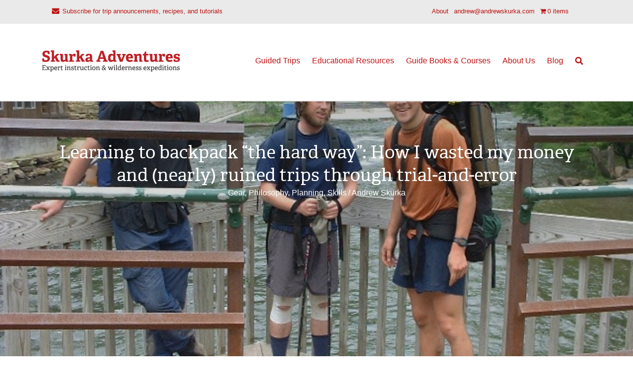

--- FILE ---
content_type: text/html; charset=UTF-8
request_url: https://andrewskurka.com/learning-to-backpack-the-hard-way/
body_size: 115621
content:
<!DOCTYPE html>
<html lang="en-US">
<head>
<meta charset="UTF-8" />
<meta name='viewport' content='width=device-width, initial-scale=1.0' />
<meta http-equiv='X-UA-Compatible' content='IE=edge' />
<link rel="profile" href="https://gmpg.org/xfn/11" />
<meta name='robots' content='index, follow, max-image-preview:large, max-snippet:-1, max-video-preview:-1' />

            <script data-no-defer="1" data-ezscrex="false" data-cfasync="false" data-pagespeed-no-defer data-cookieconsent="ignore">
                var ctPublicFunctions = {"_ajax_nonce":"eadaf98a69","_rest_nonce":"c236f50412","_ajax_url":"\/wp-admin\/admin-ajax.php","_rest_url":"https:\/\/andrewskurka.com\/wp-json\/","data__cookies_type":"none","data__ajax_type":"rest","data__bot_detector_enabled":"0","data__frontend_data_log_enabled":1,"cookiePrefix":"","wprocket_detected":false,"host_url":"andrewskurka.com","text__ee_click_to_select":"Click to select the whole data","text__ee_original_email":"The complete one is","text__ee_got_it":"Got it","text__ee_blocked":"Blocked","text__ee_cannot_connect":"Cannot connect","text__ee_cannot_decode":"Can not decode email. Unknown reason","text__ee_email_decoder":"CleanTalk email decoder","text__ee_wait_for_decoding":"The magic is on the way!","text__ee_decoding_process":"Please wait a few seconds while we decode the contact data."}
            </script>
        
            <script data-no-defer="1" data-ezscrex="false" data-cfasync="false" data-pagespeed-no-defer data-cookieconsent="ignore">
                var ctPublic = {"_ajax_nonce":"eadaf98a69","settings__forms__check_internal":"0","settings__forms__check_external":"0","settings__forms__force_protection":"0","settings__forms__search_test":"1","settings__forms__wc_add_to_cart":"0","settings__data__bot_detector_enabled":"0","settings__sfw__anti_crawler":0,"blog_home":"https:\/\/andrewskurka.com\/","pixel__setting":"3","pixel__enabled":true,"pixel__url":"https:\/\/moderate6.cleantalk.org\/pixel\/850abde31d8e8658404208011240cefe.gif","data__email_check_before_post":"1","data__email_check_exist_post":"0","data__cookies_type":"none","data__key_is_ok":true,"data__visible_fields_required":true,"wl_brandname":"Anti-Spam by CleanTalk","wl_brandname_short":"CleanTalk","ct_checkjs_key":"25d8ebd939626faa1bf89f7d88bf1d8712d438eb6f25b9a93251053813e43063","emailEncoderPassKey":"12529ce57ab5d653ded7efda566687e8","bot_detector_forms_excluded":"W10=","advancedCacheExists":false,"varnishCacheExists":false,"wc_ajax_add_to_cart":true}
            </script>
        <!-- TERMAGEDDON + USERCENTRICS -->
<link rel="preconnect" href="//privacy-proxy.usercentrics.eu">
<link rel="preload" href="//privacy-proxy.usercentrics.eu/latest/uc-block.bundle.js" as="script">
<script type="application/javascript" src="https://privacy-proxy.usercentrics.eu/latest/uc-block.bundle.js"></script>
<script id="usercentrics-cmp" src="https://app.usercentrics.eu/browser-ui/latest/loader.js" data-settings-id="Jdnt-fr-W5ghfo" async></script>
<script>uc.setCustomTranslations('https://termageddon.ams3.cdn.digitaloceanspaces.com/translations/');</script><script type="application/javascript">var UC_UI_SUPPRESS_CMP_DISPLAY = true;</script><!-- END TERMAGEDDON + USERCENTRICS -->

	<!-- This site is optimized with the Yoast SEO plugin v26.7 - https://yoast.com/wordpress/plugins/seo/ -->
	<title>Learning to backpack &quot;the hard way&quot;: How I wasted my money and (nearly) ruined trips through trial-and-error - Skurka Adventures</title>
	<link rel="canonical" href="https://andrewskurka.com/learning-to-backpack-the-hard-way/" />
	<meta property="og:locale" content="en_US" />
	<meta property="og:type" content="article" />
	<meta property="og:title" content="Learning to backpack &quot;the hard way&quot;: How I wasted my money and (nearly) ruined trips through trial-and-error - Skurka Adventures" />
	<meta property="og:description" content="Nearly ten years ago, on May 5, 2002, I started my first long-distance hike: the 2,175-mile Appalachian Trail. The AT was one of my first backpacking trips as well — the first had been only two months earlier during Spring Break, when I&#8217;d gone to Yosemite Valley by myself and had gone on two one-night trips, to&hellip;" />
	<meta property="og:url" content="https://andrewskurka.com/learning-to-backpack-the-hard-way/" />
	<meta property="og:site_name" content="Skurka Adventures" />
	<meta property="article:author" content="https://www.facebook.com/andrewskurka" />
	<meta property="article:published_time" content="2012-04-26T19:52:26+00:00" />
	<meta property="article:modified_time" content="2012-12-14T20:58:13+00:00" />
	<meta property="og:image" content="https://andrewskurka.com/wp-content/uploads/DSCF0095.jpg" />
	<meta property="og:image:width" content="640" />
	<meta property="og:image:height" content="480" />
	<meta property="og:image:type" content="image/jpeg" />
	<meta name="author" content="Andrew Skurka" />
	<meta name="twitter:card" content="summary_large_image" />
	<meta name="twitter:creator" content="@andrewskurka" />
	<meta name="twitter:site" content="@andrewskurka" />
	<meta name="twitter:label1" content="Written by" />
	<meta name="twitter:data1" content="Andrew Skurka" />
	<meta name="twitter:label2" content="Est. reading time" />
	<meta name="twitter:data2" content="6 minutes" />
	<script type="application/ld+json" class="yoast-schema-graph">{"@context":"https://schema.org","@graph":[{"@type":"Article","@id":"https://andrewskurka.com/learning-to-backpack-the-hard-way/#article","isPartOf":{"@id":"https://andrewskurka.com/learning-to-backpack-the-hard-way/"},"author":{"name":"Andrew Skurka","@id":"https://andrewskurka.com/#/schema/person/2c46b9b29f2f20b1ca0d642cdadac088"},"headline":"Learning to backpack &#8220;the hard way&#8221;: How I wasted my money and (nearly) ruined trips through trial-and-error","datePublished":"2012-04-26T19:52:26+00:00","dateModified":"2012-12-14T20:58:13+00:00","mainEntityOfPage":{"@id":"https://andrewskurka.com/learning-to-backpack-the-hard-way/"},"wordCount":1277,"commentCount":67,"image":{"@id":"https://andrewskurka.com/learning-to-backpack-the-hard-way/#primaryimage"},"thumbnailUrl":"https://andrewskurka.com/wp-content/uploads/DSCF0095.jpg","articleSection":["Gear","Philosophy","Planning","Skills"],"inLanguage":"en-US","potentialAction":[{"@type":"CommentAction","name":"Comment","target":["https://andrewskurka.com/learning-to-backpack-the-hard-way/#respond"]}]},{"@type":"WebPage","@id":"https://andrewskurka.com/learning-to-backpack-the-hard-way/","url":"https://andrewskurka.com/learning-to-backpack-the-hard-way/","name":"Learning to backpack \"the hard way\": How I wasted my money and (nearly) ruined trips through trial-and-error - Skurka Adventures","isPartOf":{"@id":"https://andrewskurka.com/#website"},"primaryImageOfPage":{"@id":"https://andrewskurka.com/learning-to-backpack-the-hard-way/#primaryimage"},"image":{"@id":"https://andrewskurka.com/learning-to-backpack-the-hard-way/#primaryimage"},"thumbnailUrl":"https://andrewskurka.com/wp-content/uploads/DSCF0095.jpg","datePublished":"2012-04-26T19:52:26+00:00","dateModified":"2012-12-14T20:58:13+00:00","author":{"@id":"https://andrewskurka.com/#/schema/person/2c46b9b29f2f20b1ca0d642cdadac088"},"breadcrumb":{"@id":"https://andrewskurka.com/learning-to-backpack-the-hard-way/#breadcrumb"},"inLanguage":"en-US","potentialAction":[{"@type":"ReadAction","target":["https://andrewskurka.com/learning-to-backpack-the-hard-way/"]}]},{"@type":"ImageObject","inLanguage":"en-US","@id":"https://andrewskurka.com/learning-to-backpack-the-hard-way/#primaryimage","url":"https://andrewskurka.com/wp-content/uploads/DSCF0095.jpg","contentUrl":"https://andrewskurka.com/wp-content/uploads/DSCF0095.jpg","width":640,"height":480,"caption":"Founder's Bridge over the Nantahala River, with Chris Willett and Daddy Mention. Note the 75L pack, which still wasn't big enough to fit all my stuff plus my sleeping pad. I bought trekking poles at the NOC shortly after this photo was taken."},{"@type":"BreadcrumbList","@id":"https://andrewskurka.com/learning-to-backpack-the-hard-way/#breadcrumb","itemListElement":[{"@type":"ListItem","position":1,"name":"Home","item":"https://andrewskurka.com/"},{"@type":"ListItem","position":2,"name":"Blog","item":"https://andrewskurka.com/blog/"},{"@type":"ListItem","position":3,"name":"Learning to backpack &#8220;the hard way&#8221;: How I wasted my money and (nearly) ruined trips through trial-and-error"}]},{"@type":"WebSite","@id":"https://andrewskurka.com/#website","url":"https://andrewskurka.com/","name":"Skurka Adventures","description":"Expert instruction &amp; wilderness expeditions","potentialAction":[{"@type":"SearchAction","target":{"@type":"EntryPoint","urlTemplate":"https://andrewskurka.com/?s={search_term_string}"},"query-input":{"@type":"PropertyValueSpecification","valueRequired":true,"valueName":"search_term_string"}}],"inLanguage":"en-US"},{"@type":"Person","@id":"https://andrewskurka.com/#/schema/person/2c46b9b29f2f20b1ca0d642cdadac088","name":"Andrew Skurka","image":{"@type":"ImageObject","inLanguage":"en-US","@id":"https://andrewskurka.com/#/schema/person/image/","url":"https://secure.gravatar.com/avatar/7e9d0e680308fc623847b0862805a087368c8def560570042f1ddf152f5d1371?s=96&d=mm&r=g","contentUrl":"https://secure.gravatar.com/avatar/7e9d0e680308fc623847b0862805a087368c8def560570042f1ddf152f5d1371?s=96&d=mm&r=g","caption":"Andrew Skurka"},"description":"I’m a 40-year-old adventure athlete, guide, and writer, and live in Boulder, Colo. with my wife Amanda and feline fur child, Oden. As a twenty-something I was a prolific long-distance thru-hiker. My most notable trips were the Alaska-Yukon Expedition (6 months, 4,700 miles), Great Western Loop (7 months, 6,875 miles), and the Sea-to-Sea Route (11 months, 7,775 miles). More recently, I’ve focused on high routes and long-distance running. I've pioneered four off-trail backpacking routes: the Yosemite High Route, Pfiffner Traverse, Wind River High Route, and Kings Canyon High Basin Route. I own a marathon personal-best of 2:28:24, and have completed six 100-mile races.","sameAs":["https://www.facebook.com/andrewskurka","https://www.instagram.com/andrewskurka/","https://x.com/@andrewskurka"],"url":"https://andrewskurka.com/author/andrewskurka/"}]}</script>
	<!-- / Yoast SEO plugin. -->


<link rel='dns-prefetch' href='//www.googletagmanager.com' />
<link rel='dns-prefetch' href='//fonts.googleapis.com' />
<link rel="alternate" type="application/rss+xml" title="Skurka Adventures &raquo; Feed" href="https://andrewskurka.com/feed/" />
<link rel="alternate" type="application/rss+xml" title="Skurka Adventures &raquo; Comments Feed" href="https://andrewskurka.com/comments/feed/" />
<link rel="alternate" type="application/rss+xml" title="Skurka Adventures &raquo; Learning to backpack &#8220;the hard way&#8221;: How I wasted my money and (nearly) ruined trips through trial-and-error Comments Feed" href="https://andrewskurka.com/learning-to-backpack-the-hard-way/feed/" />
<link rel="alternate" title="oEmbed (JSON)" type="application/json+oembed" href="https://andrewskurka.com/wp-json/oembed/1.0/embed?url=https%3A%2F%2Fandrewskurka.com%2Flearning-to-backpack-the-hard-way%2F" />
<link rel="alternate" title="oEmbed (XML)" type="text/xml+oembed" href="https://andrewskurka.com/wp-json/oembed/1.0/embed?url=https%3A%2F%2Fandrewskurka.com%2Flearning-to-backpack-the-hard-way%2F&#038;format=xml" />
<link rel="preload" href="https://andrewskurka.com/wp-content/plugins/bb-plugin/fonts/fontawesome/5.15.4/webfonts/fa-solid-900.woff2" as="font" type="font/woff2" crossorigin="anonymous">
<style id='wp-img-auto-sizes-contain-inline-css'>
img:is([sizes=auto i],[sizes^="auto," i]){contain-intrinsic-size:3000px 1500px}
/*# sourceURL=wp-img-auto-sizes-contain-inline-css */
</style>

<link rel='stylesheet' id='wp-block-library-css' href='https://andrewskurka.com/wp-includes/css/dist/block-library/style.min.css?ver=6.9' media='all' />
<link rel='stylesheet' id='wc-blocks-style-css' href='https://andrewskurka.com/wp-content/plugins/woocommerce/assets/client/blocks/wc-blocks.css?ver=wc-10.4.3' media='all' />
<style id='global-styles-inline-css'>
:root{--wp--preset--aspect-ratio--square: 1;--wp--preset--aspect-ratio--4-3: 4/3;--wp--preset--aspect-ratio--3-4: 3/4;--wp--preset--aspect-ratio--3-2: 3/2;--wp--preset--aspect-ratio--2-3: 2/3;--wp--preset--aspect-ratio--16-9: 16/9;--wp--preset--aspect-ratio--9-16: 9/16;--wp--preset--color--black: #000000;--wp--preset--color--cyan-bluish-gray: #abb8c3;--wp--preset--color--white: #ffffff;--wp--preset--color--pale-pink: #f78da7;--wp--preset--color--vivid-red: #cf2e2e;--wp--preset--color--luminous-vivid-orange: #ff6900;--wp--preset--color--luminous-vivid-amber: #fcb900;--wp--preset--color--light-green-cyan: #7bdcb5;--wp--preset--color--vivid-green-cyan: #00d084;--wp--preset--color--pale-cyan-blue: #8ed1fc;--wp--preset--color--vivid-cyan-blue: #0693e3;--wp--preset--color--vivid-purple: #9b51e0;--wp--preset--color--fl-heading-text: #000000;--wp--preset--color--fl-body-bg: #ffffff;--wp--preset--color--fl-body-text: #000000;--wp--preset--color--fl-accent: #be1111;--wp--preset--color--fl-accent-hover: #ea1419;--wp--preset--color--fl-topbar-bg: #ffffff;--wp--preset--color--fl-topbar-text: #000000;--wp--preset--color--fl-topbar-link: #428bca;--wp--preset--color--fl-topbar-hover: #428bca;--wp--preset--color--fl-header-bg: #ffffff;--wp--preset--color--fl-header-text: #000000;--wp--preset--color--fl-header-link: #be1111;--wp--preset--color--fl-header-hover: #ea1419;--wp--preset--color--fl-nav-bg: #ffffff;--wp--preset--color--fl-nav-link: #be1111;--wp--preset--color--fl-nav-hover: #ea1419;--wp--preset--color--fl-content-bg: #ffffff;--wp--preset--color--fl-footer-widgets-bg: #ffffff;--wp--preset--color--fl-footer-widgets-text: #000000;--wp--preset--color--fl-footer-widgets-link: #be1111;--wp--preset--color--fl-footer-widgets-hover: #ea1419;--wp--preset--color--fl-footer-bg: #f2f2f2;--wp--preset--color--fl-footer-text: #000000;--wp--preset--color--fl-footer-link: #bf6969;--wp--preset--color--fl-footer-hover: #bf9797;--wp--preset--gradient--vivid-cyan-blue-to-vivid-purple: linear-gradient(135deg,rgb(6,147,227) 0%,rgb(155,81,224) 100%);--wp--preset--gradient--light-green-cyan-to-vivid-green-cyan: linear-gradient(135deg,rgb(122,220,180) 0%,rgb(0,208,130) 100%);--wp--preset--gradient--luminous-vivid-amber-to-luminous-vivid-orange: linear-gradient(135deg,rgb(252,185,0) 0%,rgb(255,105,0) 100%);--wp--preset--gradient--luminous-vivid-orange-to-vivid-red: linear-gradient(135deg,rgb(255,105,0) 0%,rgb(207,46,46) 100%);--wp--preset--gradient--very-light-gray-to-cyan-bluish-gray: linear-gradient(135deg,rgb(238,238,238) 0%,rgb(169,184,195) 100%);--wp--preset--gradient--cool-to-warm-spectrum: linear-gradient(135deg,rgb(74,234,220) 0%,rgb(151,120,209) 20%,rgb(207,42,186) 40%,rgb(238,44,130) 60%,rgb(251,105,98) 80%,rgb(254,248,76) 100%);--wp--preset--gradient--blush-light-purple: linear-gradient(135deg,rgb(255,206,236) 0%,rgb(152,150,240) 100%);--wp--preset--gradient--blush-bordeaux: linear-gradient(135deg,rgb(254,205,165) 0%,rgb(254,45,45) 50%,rgb(107,0,62) 100%);--wp--preset--gradient--luminous-dusk: linear-gradient(135deg,rgb(255,203,112) 0%,rgb(199,81,192) 50%,rgb(65,88,208) 100%);--wp--preset--gradient--pale-ocean: linear-gradient(135deg,rgb(255,245,203) 0%,rgb(182,227,212) 50%,rgb(51,167,181) 100%);--wp--preset--gradient--electric-grass: linear-gradient(135deg,rgb(202,248,128) 0%,rgb(113,206,126) 100%);--wp--preset--gradient--midnight: linear-gradient(135deg,rgb(2,3,129) 0%,rgb(40,116,252) 100%);--wp--preset--font-size--small: 13px;--wp--preset--font-size--medium: 20px;--wp--preset--font-size--large: 36px;--wp--preset--font-size--x-large: 42px;--wp--preset--spacing--20: 0.44rem;--wp--preset--spacing--30: 0.67rem;--wp--preset--spacing--40: 1rem;--wp--preset--spacing--50: 1.5rem;--wp--preset--spacing--60: 2.25rem;--wp--preset--spacing--70: 3.38rem;--wp--preset--spacing--80: 5.06rem;--wp--preset--shadow--natural: 6px 6px 9px rgba(0, 0, 0, 0.2);--wp--preset--shadow--deep: 12px 12px 50px rgba(0, 0, 0, 0.4);--wp--preset--shadow--sharp: 6px 6px 0px rgba(0, 0, 0, 0.2);--wp--preset--shadow--outlined: 6px 6px 0px -3px rgb(255, 255, 255), 6px 6px rgb(0, 0, 0);--wp--preset--shadow--crisp: 6px 6px 0px rgb(0, 0, 0);}:where(.is-layout-flex){gap: 0.5em;}:where(.is-layout-grid){gap: 0.5em;}body .is-layout-flex{display: flex;}.is-layout-flex{flex-wrap: wrap;align-items: center;}.is-layout-flex > :is(*, div){margin: 0;}body .is-layout-grid{display: grid;}.is-layout-grid > :is(*, div){margin: 0;}:where(.wp-block-columns.is-layout-flex){gap: 2em;}:where(.wp-block-columns.is-layout-grid){gap: 2em;}:where(.wp-block-post-template.is-layout-flex){gap: 1.25em;}:where(.wp-block-post-template.is-layout-grid){gap: 1.25em;}.has-black-color{color: var(--wp--preset--color--black) !important;}.has-cyan-bluish-gray-color{color: var(--wp--preset--color--cyan-bluish-gray) !important;}.has-white-color{color: var(--wp--preset--color--white) !important;}.has-pale-pink-color{color: var(--wp--preset--color--pale-pink) !important;}.has-vivid-red-color{color: var(--wp--preset--color--vivid-red) !important;}.has-luminous-vivid-orange-color{color: var(--wp--preset--color--luminous-vivid-orange) !important;}.has-luminous-vivid-amber-color{color: var(--wp--preset--color--luminous-vivid-amber) !important;}.has-light-green-cyan-color{color: var(--wp--preset--color--light-green-cyan) !important;}.has-vivid-green-cyan-color{color: var(--wp--preset--color--vivid-green-cyan) !important;}.has-pale-cyan-blue-color{color: var(--wp--preset--color--pale-cyan-blue) !important;}.has-vivid-cyan-blue-color{color: var(--wp--preset--color--vivid-cyan-blue) !important;}.has-vivid-purple-color{color: var(--wp--preset--color--vivid-purple) !important;}.has-black-background-color{background-color: var(--wp--preset--color--black) !important;}.has-cyan-bluish-gray-background-color{background-color: var(--wp--preset--color--cyan-bluish-gray) !important;}.has-white-background-color{background-color: var(--wp--preset--color--white) !important;}.has-pale-pink-background-color{background-color: var(--wp--preset--color--pale-pink) !important;}.has-vivid-red-background-color{background-color: var(--wp--preset--color--vivid-red) !important;}.has-luminous-vivid-orange-background-color{background-color: var(--wp--preset--color--luminous-vivid-orange) !important;}.has-luminous-vivid-amber-background-color{background-color: var(--wp--preset--color--luminous-vivid-amber) !important;}.has-light-green-cyan-background-color{background-color: var(--wp--preset--color--light-green-cyan) !important;}.has-vivid-green-cyan-background-color{background-color: var(--wp--preset--color--vivid-green-cyan) !important;}.has-pale-cyan-blue-background-color{background-color: var(--wp--preset--color--pale-cyan-blue) !important;}.has-vivid-cyan-blue-background-color{background-color: var(--wp--preset--color--vivid-cyan-blue) !important;}.has-vivid-purple-background-color{background-color: var(--wp--preset--color--vivid-purple) !important;}.has-black-border-color{border-color: var(--wp--preset--color--black) !important;}.has-cyan-bluish-gray-border-color{border-color: var(--wp--preset--color--cyan-bluish-gray) !important;}.has-white-border-color{border-color: var(--wp--preset--color--white) !important;}.has-pale-pink-border-color{border-color: var(--wp--preset--color--pale-pink) !important;}.has-vivid-red-border-color{border-color: var(--wp--preset--color--vivid-red) !important;}.has-luminous-vivid-orange-border-color{border-color: var(--wp--preset--color--luminous-vivid-orange) !important;}.has-luminous-vivid-amber-border-color{border-color: var(--wp--preset--color--luminous-vivid-amber) !important;}.has-light-green-cyan-border-color{border-color: var(--wp--preset--color--light-green-cyan) !important;}.has-vivid-green-cyan-border-color{border-color: var(--wp--preset--color--vivid-green-cyan) !important;}.has-pale-cyan-blue-border-color{border-color: var(--wp--preset--color--pale-cyan-blue) !important;}.has-vivid-cyan-blue-border-color{border-color: var(--wp--preset--color--vivid-cyan-blue) !important;}.has-vivid-purple-border-color{border-color: var(--wp--preset--color--vivid-purple) !important;}.has-vivid-cyan-blue-to-vivid-purple-gradient-background{background: var(--wp--preset--gradient--vivid-cyan-blue-to-vivid-purple) !important;}.has-light-green-cyan-to-vivid-green-cyan-gradient-background{background: var(--wp--preset--gradient--light-green-cyan-to-vivid-green-cyan) !important;}.has-luminous-vivid-amber-to-luminous-vivid-orange-gradient-background{background: var(--wp--preset--gradient--luminous-vivid-amber-to-luminous-vivid-orange) !important;}.has-luminous-vivid-orange-to-vivid-red-gradient-background{background: var(--wp--preset--gradient--luminous-vivid-orange-to-vivid-red) !important;}.has-very-light-gray-to-cyan-bluish-gray-gradient-background{background: var(--wp--preset--gradient--very-light-gray-to-cyan-bluish-gray) !important;}.has-cool-to-warm-spectrum-gradient-background{background: var(--wp--preset--gradient--cool-to-warm-spectrum) !important;}.has-blush-light-purple-gradient-background{background: var(--wp--preset--gradient--blush-light-purple) !important;}.has-blush-bordeaux-gradient-background{background: var(--wp--preset--gradient--blush-bordeaux) !important;}.has-luminous-dusk-gradient-background{background: var(--wp--preset--gradient--luminous-dusk) !important;}.has-pale-ocean-gradient-background{background: var(--wp--preset--gradient--pale-ocean) !important;}.has-electric-grass-gradient-background{background: var(--wp--preset--gradient--electric-grass) !important;}.has-midnight-gradient-background{background: var(--wp--preset--gradient--midnight) !important;}.has-small-font-size{font-size: var(--wp--preset--font-size--small) !important;}.has-medium-font-size{font-size: var(--wp--preset--font-size--medium) !important;}.has-large-font-size{font-size: var(--wp--preset--font-size--large) !important;}.has-x-large-font-size{font-size: var(--wp--preset--font-size--x-large) !important;}
/*# sourceURL=global-styles-inline-css */
</style>

<style id='classic-theme-styles-inline-css'>
/*! This file is auto-generated */
.wp-block-button__link{color:#fff;background-color:#32373c;border-radius:9999px;box-shadow:none;text-decoration:none;padding:calc(.667em + 2px) calc(1.333em + 2px);font-size:1.125em}.wp-block-file__button{background:#32373c;color:#fff;text-decoration:none}
/*# sourceURL=/wp-includes/css/classic-themes.min.css */
</style>
<link rel='stylesheet' id='cleantalk-public-css-css' href='https://andrewskurka.com/wp-content/plugins/cleantalk-spam-protect/css/cleantalk-public.min.css?ver=6.70.1_1766408087' media='all' />
<link rel='stylesheet' id='cleantalk-email-decoder-css-css' href='https://andrewskurka.com/wp-content/plugins/cleantalk-spam-protect/css/cleantalk-email-decoder.min.css?ver=6.70.1_1766408087' media='all' />
<link rel='stylesheet' id='stcr-style-css' href='https://andrewskurka.com/wp-content/plugins/subscribe-to-comments-reloaded/includes/css/stcr-style.css?ver=6.9' media='all' />
<link rel='stylesheet' id='woocommerce-layout-css' href='https://andrewskurka.com/wp-content/plugins/woocommerce/assets/css/woocommerce-layout.css?ver=10.4.3' media='all' />
<link rel='stylesheet' id='woocommerce-smallscreen-css' href='https://andrewskurka.com/wp-content/plugins/woocommerce/assets/css/woocommerce-smallscreen.css?ver=10.4.3' media='only screen and (max-width: 767px)' />
<link rel='stylesheet' id='woocommerce-general-css' href='https://andrewskurka.com/wp-content/plugins/woocommerce/assets/css/woocommerce.css?ver=10.4.3' media='all' />
<style id='woocommerce-inline-inline-css'>
.woocommerce form .form-row .required { visibility: visible; }
/*# sourceURL=woocommerce-inline-inline-css */
</style>
<link rel='stylesheet' id='wpmenucart-icons-css' href='https://andrewskurka.com/wp-content/plugins/wp-menu-cart/assets/css/wpmenucart-icons.min.css?ver=2.14.12' media='all' />
<style id='wpmenucart-icons-inline-css'>
@font-face{font-family:WPMenuCart;src:url(https://andrewskurka.com/wp-content/plugins/wp-menu-cart/assets/fonts/WPMenuCart.eot);src:url(https://andrewskurka.com/wp-content/plugins/wp-menu-cart/assets/fonts/WPMenuCart.eot?#iefix) format('embedded-opentype'),url(https://andrewskurka.com/wp-content/plugins/wp-menu-cart/assets/fonts/WPMenuCart.woff2) format('woff2'),url(https://andrewskurka.com/wp-content/plugins/wp-menu-cart/assets/fonts/WPMenuCart.woff) format('woff'),url(https://andrewskurka.com/wp-content/plugins/wp-menu-cart/assets/fonts/WPMenuCart.ttf) format('truetype'),url(https://andrewskurka.com/wp-content/plugins/wp-menu-cart/assets/fonts/WPMenuCart.svg#WPMenuCart) format('svg');font-weight:400;font-style:normal;font-display:swap}
/*# sourceURL=wpmenucart-icons-inline-css */
</style>
<link rel='stylesheet' id='wpmenucart-css' href='https://andrewskurka.com/wp-content/plugins/wp-menu-cart/assets/css/wpmenucart-main.min.css?ver=2.14.12' media='all' />
<link rel='stylesheet' id='font-awesome-5-css' href='https://andrewskurka.com/wp-content/plugins/bb-plugin/fonts/fontawesome/5.15.4/css/all.min.css?ver=2.9.4.2' media='all' />
<link rel='stylesheet' id='jquery-magnificpopup-css' href='https://andrewskurka.com/wp-content/plugins/bb-plugin/css/jquery.magnificpopup.min.css?ver=2.9.4.2' media='all' />
<link rel='stylesheet' id='fl-builder-layout-bundle-968b8e3d16eae706603ee0d454b104fa-css' href='https://andrewskurka.com/wp-content/uploads/bb-plugin/cache/968b8e3d16eae706603ee0d454b104fa-layout-bundle.css?ver=2.9.4.2-1.5.2.1' media='all' />
<link rel='stylesheet' id='wpr_table_ratecss-css' href='https://andrewskurka.com/wp-content/plugins/woocommerce-table-rates/assets/css/styles.css?ver=6.9' media='all' />
<link rel='stylesheet' id='quadmenu-normalize-css' href='https://andrewskurka.com/wp-content/plugins/quadmenu/assets/frontend/css/quadmenu-normalize.css?ver=3.1.8' media='all' />
<link rel='stylesheet' id='quadmenu-widgets-css' href='https://andrewskurka.com/wp-content/uploads/bb-theme-child/quadmenu-widgets.css?ver=1741103078' media='all' />
<link rel='stylesheet' id='quadmenu-css' href='https://andrewskurka.com/wp-content/plugins/quadmenu/build/frontend/style.css?ver=3.1.8' media='all' />
<link rel='stylesheet' id='quadmenu-locations-css' href='https://andrewskurka.com/wp-content/uploads/bb-theme-child/quadmenu-locations.css?ver=1741103078' media='all' />
<link rel='stylesheet' id='fontawesome5-css' href='https://andrewskurka.com/wp-content/plugins/quadmenu/assets/frontend/icons/fontawesome5/css/all.min.css?ver=6.9' media='all' />
<link rel='stylesheet' id='slb_core-css' href='https://andrewskurka.com/wp-content/plugins/simple-lightbox/client/css/app.css?ver=2.9.4' media='all' />
<link rel='stylesheet' id='redux-google-fonts-quadmenu_bb-theme-child-css' href='https://fonts.googleapis.com/css?family=Allerta%3A400&#038;subset=latin&#038;ver=1762377485' media='all' />
<link rel='stylesheet' id='base-4-css' href='https://andrewskurka.com/wp-content/themes/bb-theme/css/base-4.min.css?ver=1.7.19.1' media='all' />
<link rel='stylesheet' id='fl-automator-skin-css' href='https://andrewskurka.com/wp-content/uploads/bb-theme/skin-6932d976a164f.css?ver=1.7.19.1' media='all' />
<link rel='stylesheet' id='fl-child-theme-css' href='https://andrewskurka.com/wp-content/themes/bb-theme-child/style.css?ver=6.9' media='all' />
<link rel='stylesheet' id='pp-animate-css' href='https://andrewskurka.com/wp-content/plugins/bbpowerpack/assets/css/animate.min.css?ver=3.5.1' media='all' />
<script id="woocommerce-google-analytics-integration-gtag-js-after">
/* Google Analytics for WooCommerce (gtag.js) */
					window.dataLayer = window.dataLayer || [];
					function gtag(){dataLayer.push(arguments);}
					// Set up default consent state.
					for ( const mode of [{"analytics_storage":"denied","ad_storage":"denied","ad_user_data":"denied","ad_personalization":"denied","region":["AT","BE","BG","HR","CY","CZ","DK","EE","FI","FR","DE","GR","HU","IS","IE","IT","LV","LI","LT","LU","MT","NL","NO","PL","PT","RO","SK","SI","ES","SE","GB","CH"]}] || [] ) {
						gtag( "consent", "default", { "wait_for_update": 500, ...mode } );
					}
					gtag("js", new Date());
					gtag("set", "developer_id.dOGY3NW", true);
					gtag("config", "G-5ELS0ML6YM", {"track_404":true,"allow_google_signals":false,"logged_in":false,"linker":{"domains":[],"allow_incoming":false},"custom_map":{"dimension1":"logged_in"}});
//# sourceURL=woocommerce-google-analytics-integration-gtag-js-after
</script>
<script src="https://andrewskurka.com/wp-content/plugins/cleantalk-spam-protect/js/apbct-public-bundle_gathering.min.js?ver=6.70.1_1766408087" id="apbct-public-bundle_gathering.min-js-js"></script>
<script src="https://andrewskurka.com/wp-content/plugins/related-posts-thumbnails/assets/js/front.min.js?ver=4.3.1" id="rpt_front_style-js"></script>
<script src="https://andrewskurka.com/wp-includes/js/jquery/jquery.min.js?ver=3.7.1" id="jquery-core-js"></script>
<script src="https://andrewskurka.com/wp-includes/js/jquery/jquery-migrate.min.js?ver=3.4.1" id="jquery-migrate-js"></script>
<script src="https://andrewskurka.com/wp-content/plugins/related-posts-thumbnails/assets/js/lazy-load.js?ver=4.3.1" id="rpt-lazy-load-js"></script>
<script src="https://andrewskurka.com/wp-content/plugins/woocommerce/assets/js/jquery-blockui/jquery.blockUI.min.js?ver=2.7.0-wc.10.4.3" id="wc-jquery-blockui-js" defer data-wp-strategy="defer"></script>
<script id="wc-add-to-cart-js-extra">
var wc_add_to_cart_params = {"ajax_url":"/wp-admin/admin-ajax.php","wc_ajax_url":"/?wc-ajax=%%endpoint%%","i18n_view_cart":"View cart","cart_url":"https://andrewskurka.com/shop/cart/","is_cart":"","cart_redirect_after_add":"no"};
//# sourceURL=wc-add-to-cart-js-extra
</script>
<script src="https://andrewskurka.com/wp-content/plugins/woocommerce/assets/js/frontend/add-to-cart.min.js?ver=10.4.3" id="wc-add-to-cart-js" defer data-wp-strategy="defer"></script>
<script src="https://andrewskurka.com/wp-content/plugins/woocommerce/assets/js/js-cookie/js.cookie.min.js?ver=2.1.4-wc.10.4.3" id="wc-js-cookie-js" defer data-wp-strategy="defer"></script>
<script id="woocommerce-js-extra">
var woocommerce_params = {"ajax_url":"/wp-admin/admin-ajax.php","wc_ajax_url":"/?wc-ajax=%%endpoint%%","i18n_password_show":"Show password","i18n_password_hide":"Hide password"};
//# sourceURL=woocommerce-js-extra
</script>
<script src="https://andrewskurka.com/wp-content/plugins/woocommerce/assets/js/frontend/woocommerce.min.js?ver=10.4.3" id="woocommerce-js" defer data-wp-strategy="defer"></script>
<script src="https://andrewskurka.com/wp-content/plugins/woocommerce-table-rates/assets/js/scripts.js?ver=6.9" id="wpr_table_ratejs-js"></script>
<script id="termageddon-usercentrics_ajax-js-extra">
var termageddon_usercentrics_obj = {"ajax_url":"https://andrewskurka.com/wp-admin/admin-ajax.php","nonce":"f059e032ce","nonce_title":"termageddon-usercentrics_ajax_nonce","debug":"false","psl_hide":"true"};
//# sourceURL=termageddon-usercentrics_ajax-js-extra
</script>
<script src="https://andrewskurka.com/wp-content/plugins/termageddon-usercentrics/public/js/termageddon-usercentrics-ajax.min.js?ver=1.9.1" id="termageddon-usercentrics_ajax-js"></script>
<script id="wc-cart-fragments-js-extra">
var wc_cart_fragments_params = {"ajax_url":"/wp-admin/admin-ajax.php","wc_ajax_url":"/?wc-ajax=%%endpoint%%","cart_hash_key":"wc_cart_hash_943fb4d82409f19f8f18c82c0d238ea1","fragment_name":"wc_fragments_943fb4d82409f19f8f18c82c0d238ea1","request_timeout":"5000"};
//# sourceURL=wc-cart-fragments-js-extra
</script>
<script src="https://andrewskurka.com/wp-content/plugins/woocommerce/assets/js/frontend/cart-fragments.min.js?ver=10.4.3" id="wc-cart-fragments-js" defer data-wp-strategy="defer"></script>

<!-- Google tag (gtag.js) snippet added by Site Kit -->
<!-- Google Analytics snippet added by Site Kit -->
<script src="https://www.googletagmanager.com/gtag/js?id=GT-TNSCZGH" id="google_gtagjs-js" async></script>
<script id="google_gtagjs-js-after">
window.dataLayer = window.dataLayer || [];function gtag(){dataLayer.push(arguments);}
gtag("set","linker",{"domains":["andrewskurka.com"]});
gtag("js", new Date());
gtag("set", "developer_id.dZTNiMT", true);
gtag("config", "GT-TNSCZGH");
//# sourceURL=google_gtagjs-js-after
</script>
<link rel="https://api.w.org/" href="https://andrewskurka.com/wp-json/" /><link rel="alternate" title="JSON" type="application/json" href="https://andrewskurka.com/wp-json/wp/v2/posts/4496" /><link rel="EditURI" type="application/rsd+xml" title="RSD" href="https://andrewskurka.com/xmlrpc.php?rsd" />
		<script>
			var bb_powerpack = {
				version: '2.40.10',
				getAjaxUrl: function() { return atob( 'aHR0cHM6Ly9hbmRyZXdza3Vya2EuY29tL3dwLWFkbWluL2FkbWluLWFqYXgucGhw' ); },
				callback: function() {},
				mapMarkerData: {},
				post_id: '4496',
				search_term: '',
				current_page: 'https://andrewskurka.com/learning-to-backpack-the-hard-way/',
				conditionals: {
					is_front_page: false,
					is_home: false,
					is_archive: false,
					current_post_type: '',
					is_tax: false,
										is_author: false,
					current_author: false,
					is_search: false,
									}
			};
		</script>
		<meta name="generator" content="Site Kit by Google 1.170.0" />        <style>
            #related_posts_thumbnails li {
                border-right: 1px solid #dddddd;
                background-color: #ffffff            }

            #related_posts_thumbnails li:hover {
                background-color: #eeeeee;
            }

            .relpost_content {
                font-size: 16px;
                color: #be1111;
            }

            .relpost-block-single {
                background-color: #ffffff;
                border-right: 1px solid #dddddd;
                border-left: 1px solid #dddddd;
                margin-right: -1px;
            }

            .relpost-block-single:hover {
                background-color: #eeeeee;
            }
        </style>

        	<noscript><style>.woocommerce-product-gallery{ opacity: 1 !important; }</style></noscript>
	
	<meta name="viewport" content="width=device-width, initial-scale=1.0">

		<style>
		.bold {font-weight: 700; }   
	</style>
	<script type="text/javascript" src="https://cdn.brevo.com/js/sdk-loader.js" async></script><script type="text/javascript">
            window.Brevo = window.Brevo || [];
            window.Brevo.push(["init", {
                client_key: "wjr5eay7csns390z54blgggc",
                email_id: "",
                push: {
                    customDomain: "https://andrewskurka.com\/wp-content\/plugins\/woocommerce-sendinblue-newsletter-subscription\/"
                }
            }]);
        </script><link rel="icon" href="https://andrewskurka.com/wp-content/uploads/favicon-1.png" sizes="32x32" />
<link rel="icon" href="https://andrewskurka.com/wp-content/uploads/favicon-1.png" sizes="192x192" />
<link rel="apple-touch-icon" href="https://andrewskurka.com/wp-content/uploads/favicon-1.png" />
<meta name="msapplication-TileImage" content="https://andrewskurka.com/wp-content/uploads/favicon-1.png" />
		<style id="wp-custom-css">
			::-moz-selection {
  color: #fff;
  text-shadow: none;
  background-color: #c00900;
}
::selection {
  color: #fff;
  text-shadow: none;
  background-color: #c00900;
}

@media (max-width: 991px) {
	body {
		font-size:16px;
		line-height: 1.55
	}
}
@media (max-width: 767px) {
	body {
		font-size:16px;
		line-height: 1.55
	}
}

.widgettitle{
	font-size: 1.5em;
	line-height: 1.3;
}

ul + .widgettitle{
	margin-top: 1.5em;
}


/* QuadMenu Adjustments */
#quadmenu .quadmenu-navbar-nav .quadmenu-dropdown-menu li.quadmenu-item-type-post_type.quadmenu-has-description > a > .quadmenu-item-content > .quadmenu-text{
	font-weight: normal;
}

.quadmenu-item.underline a {
	font-weight: bold;
}


#quadmenu.quadmenu-custom_theme_1 .quadmenu-navbar-nav > .quadmenu-item-level-0 > a{
	padding-left: 0.25em;
}

#quadmenu .quadmenu-navbar-nav li > a:hover, #quadmenu .quadmenu-navbar-nav li > a:focus{
	text-decoration: underline !important;
}

.quadmenu-item-widget .textwidget p{
	padding: 10px;
	color: #999;
}

.quadmenu-item-widget.widget_products .quadmenu-title{
	display: none !important;
}
.quadmenu-item-widget.widget_products{
	margin-top: 10px;
}

#quadmenu .quadmenu-navbar-nav li.quadmenu-item .quadmenu-item-content{
	padding: 10px;
}

#quadmenu .quadmenu-navbar-nav .quadmenu-dropdown-menu .quadmenu-title {
	padding: 10px;
	margin-bottom: 0;
	text-transform: capitalize;
}

#quadmenu .widget_recent_entries ul,
#quadmenu .widget_custom_post_widget ul{
	margin-left: 10px !important;
}

#quadmenu .product_list_widget .star-rating,
#quadmenu .product_list_widget .amount{
	display: none !important;
}
#quadmenu .product_list_widget .product-title{
	line-height: 1.3 !important;
}

#quadmenu.quadmenu-custom_theme_1{
color: #333;
}

#quadmenu .quadmenu-item-object-adventures picture{
	display: block;
	margin-bottom: 1em
}

/* Current Menu Highlight */
.current-menu-ancestor > a, .current-menu-item > a{
	font-weight: bold !important;
}


/* Hn Links hover */
h1 a:hover, h2 a:hover, h3 a:hover, h4 a:hover, h5 a:hover{
	text-decoration: underline;
}

	/* Full width and wide images */
@media (min-width: 1200px) {
	.alignwide {
		margin-left: -200px;
		margin-right: -200px;
		max-width: 100vw;
	}
	.buddypress-wrap.alignwide{
		margin-left: auto;
		margin-right: auto;
	}

	.alignfull {
		margin-left: calc(-100vw / 2 + 100% / 2);
		margin-right: calc(-100vw / 2 + 100% / 2);
		max-width: 100vw;
	}

	.alignfull img{
		width: 100vw;
	}
	
 .single-adventures .alignwide {
		margin-left: -100px;
		margin-right: -400px;
		max-width: 100vw;
	}
	.single-adventures .alignfull {
		margin-left: calc(-79vw / 2 + 100% / 2);
		margin-right: calc(-118vw / 2 + 100% / 2);
		max-width: 100vw;
	}
}

/* Captioned Images */
.wp-caption {
	background: #fff;
	border: 0;
	max-width: 100%;
	padding: 0;
	text-align: center
}

.wp-caption.alignnone {
	margin: .5em 1em 1em 0;
}

.wp-caption.alignleft {
	margin:  .5em 1em 1em 0;
}

.wp-caption.alignright {
	margin: .5em 0 1em 1em;
}

.wp-caption img {
	border: 0 none;
	height: auto;
	margin: 0;
	max-width: 100%;
	padding: 0;
	width: auto;
}
.wp-caption a{
	display: inline;
}

.wp-caption p.wp-caption-text {
	font-size: .9em;
/*  font-style: italic; */
	line-height: 1.5;
	margin: 0;
	padding: 1em;
	color: #666;
}

/* ULs with lines between LI */
.lined {
	padding: 0;
}
.lined li {
	list-style: none;
	padding-bottom: 10px;
	margin-bottom: 10px;
	border-bottom: 1px solid #ccc;
}

/* Footer Styles */
.fl-page-footer-widgets{
	background-color: #fbfbfb;
	padding-top: 2em;
	padding-bottom: 2em;
}

.fl-page-footer{
	font-size: .9em;
	padding-bottom: 1em;
}

/* hide text and caret for search */
.search-menu .quadmenu-caret, .search-menu .quadmenu-text{
	display: none !important;
}

/* logo adjust for small screen */
@media only screen and (max-width: 450px){
	#quadmenu.quadmenu-custom_theme_1 .quadmenu-navbar-brand > img{
		height: 45px;
	}
}

/* IFRAME full width */
iframe { width: 100% }

/* Related Posts Styling */
.relpost-block-single-text{ 
text-align: left; padding-top: 10px;
line-height: 1.6;}

.relpost-block-single{
	margin-right: 30px;
	padding: 0;
	border-width: 0;
}

/* WOOCOMMERCE Adjustments */
.fl-post-grid-post{
	position: relative;
}
.post-type-archive-product .fl-post-grid-text{
	padding-bottom: 4em;
}
.post-type-archive-product .fl-module-post-grid .woocommerce.fl-post-grid-woo-button{
	position: absolute;
	bottom: 20px;
}

/* Lightbox */
#slb_viewer_wrap .slb_theme_slb_default .slb_data_title, #slb_viewer_wrap .slb_theme_slb_default .slb_group_status{
	font-family: 'Droid Sans', sans-serif !important;
	font-size: 18px !important;
}



/* Policy Pages */
#policy h2 {
	font-size:150%;
}

#policy h3 {
	font-size:125%;
}

#policy h4 {
	font-size:115%;
}		</style>
		<noscript><style>.perfmatters-lazy[data-src]{display:none !important;}</style></noscript><style>.perfmatters-lazy.pmloaded,.perfmatters-lazy.pmloaded>img,.perfmatters-lazy>img.pmloaded,.perfmatters-lazy[data-ll-status=entered]{animation:500ms pmFadeIn}@keyframes pmFadeIn{0%{opacity:0}100%{opacity:1}}</style><link rel="stylesheet" href="https://use.typekit.net/qvb8yvy.css">
<link rel='stylesheet' id='wc-stripe-blocks-checkout-style-css' href='https://andrewskurka.com/wp-content/plugins/woocommerce-gateway-stripe/build/upe-blocks.css?ver=5149cca93b0373758856' media='all' />
</head>
<body class="wp-singular post-template-default single single-post postid-4496 single-format-standard wp-theme-bb-theme wp-child-theme-bb-theme-child theme-bb-theme fl-builder-2-9-4-2 fl-themer-1-5-2-1 fl-theme-1-7-19-1 fl-no-js woocommerce-no-js fl-theme-builder-header fl-theme-builder-header-as-header fl-theme-builder-part fl-theme-builder-part-as-footer-part fl-theme-builder-singular fl-theme-builder-singular-blog-single fl-framework-base-4 fl-preset-default fl-full-width fl-has-sidebar fl-search-active" itemscope="itemscope" itemtype="https://schema.org/WebPage">
<a aria-label="Skip to content" class="fl-screen-reader-text" href="#fl-main-content">Skip to content</a><div class="fl-page">
	<header class="fl-builder-content fl-builder-content-20924 fl-builder-global-templates-locked" data-post-id="20924" data-type="header" data-sticky="0" data-sticky-on="" data-sticky-breakpoint="medium" data-shrink="0" data-overlay="0" data-overlay-bg="transparent" data-shrink-image-height="50px" role="banner" itemscope="itemscope" itemtype="http://schema.org/WPHeader"><div class="fl-row fl-row-full-width fl-row-bg-color fl-node-0r4seth5jvxg fl-row-default-height fl-row-align-center fl-visible-desktop fl-visible-large fl-visible-medium" data-node="0r4seth5jvxg">
	<div class="fl-row-content-wrap">
						<div class="fl-row-content fl-row-fixed-width fl-node-content">
		
<div class="fl-col-group fl-node-ojk9b0nh3gci" data-node="ojk9b0nh3gci">
			<div class="fl-col fl-node-5ao7xyt6pqs9 fl-col-bg-color" data-node="5ao7xyt6pqs9">
	<div class="fl-col-content fl-node-content"><div class="fl-module fl-module-icon fl-node-sptdhz9kj126" data-node="sptdhz9kj126">
	<div class="fl-module-content fl-node-content">
		<div class="fl-icon-wrap">
	<span class="fl-icon">
								<a href="https://andrewskurka.com/alerts-signup/" target="_self"  tabindex="-1" aria-hidden="true" aria-labelledby="fl-icon-text-sptdhz9kj126">
							<i class="fas fa-envelope" aria-hidden="true"></i>
						</a>
			</span>
			<div id="fl-icon-text-sptdhz9kj126" class="fl-icon-text">
						<a href="https://andrewskurka.com/alerts-signup/" target="_self"  class="fl-icon-text-link fl-icon-text-wrap">
						<p>Subscribe for trip announcements, recipes, and tutorials</p>						</a>
					</div>
	</div>
	</div>
</div>
</div>
</div>
			<div class="fl-col fl-node-7dzc2o1qrs3k fl-col-bg-color fl-col-small" data-node="7dzc2o1qrs3k">
	<div class="fl-col-content fl-node-content"><div class="fl-module fl-module-menu fl-node-23wl0c9uemg8" data-node="23wl0c9uemg8">
	<div class="fl-module-content fl-node-content">
		<div class="fl-menu">
		<div class="fl-clear"></div>
	<nav aria-label="Menu" itemscope="itemscope" itemtype="https://schema.org/SiteNavigationElement"><ul id="menu-top" class="menu fl-menu-horizontal fl-toggle-none"><li id="menu-item-38" class="menu-item menu-item-type-post_type menu-item-object-page"><a href="https://andrewskurka.com/about-andrew-skurka/">About</a></li><li id="menu-item-23242" class="menu-item menu-item-type-post_type menu-item-object-page"><a href="https://andrewskurka.com/contact/"><span class="__cf_email__" data-cfemail="5b3a353f293e2c1b3a353f293e2c28302e29303a75383436">[email&#160;protected]</span></a></li><li class="menu-item menu-item-type-post_type menu-item-object-page wpmenucartli wpmenucart-display-standard menu-item" id="wpmenucartli"><a class="wpmenucart-contents empty-wpmenucart-visible" href="https://andrewskurka.com/shop/" title="Start shopping"><i class="wpmenucart-icon-shopping-cart-0" role="img" aria-label="Cart"></i><span class="cartcontents">0 items</span></a></li></ul></nav></div>
	</div>
</div>
</div>
</div>
	</div>
		</div>
	</div>
</div>
<div class="fl-row fl-row-full-width fl-row-bg-none fl-node-5cd4be1d58a1d fl-row-default-height fl-row-align-center" data-node="5cd4be1d58a1d">
	<div class="fl-row-content-wrap">
						<div class="fl-row-content fl-row-fixed-width fl-node-content">
		
<div class="fl-col-group fl-node-5cd4be1d61e38" data-node="5cd4be1d61e38">
			<div class="fl-col fl-node-5cd4be1d62107 fl-col-bg-color" data-node="5cd4be1d62107">
	<div class="fl-col-content fl-node-content"><div class="fl-module fl-module-class-module fl-node-ah7q4ymjkf3l" data-node="ah7q4ymjkf3l">
	<div class="fl-module-content fl-node-content">
		<div class="fl-quadmenu">
	<div class="fl-clear"></div>
	<nav id="quadmenu" class="quadmenu-custom_theme_1 quadmenu-v3.1.8 quadmenu-align-right quadmenu-divider-hide quadmenu-carets-hide quadmenu-background-color quadmenu-mobile-shadow-hide quadmenu-dropdown-shadow-show" data-template="collapse" data-theme="custom_theme_1" data-unwrap="0" data-width="" data-selector="#main" data-breakpoint="1019" data-sticky="0" data-sticky-offset="0">
	<div class="quadmenu-container">
	<div class="quadmenu-navbar-header">
		<button type="button" class="quadmenu-navbar-toggle collapsed" data-quadmenu="collapse" data-target="#quadmenu_0" aria-expanded="false" aria-controls="quadmenu">
	<span class="icon-bar-container">
	<span class="icon-bar icon-bar-top"></span>
	<span class="icon-bar icon-bar-middle"></span>
	<span class="icon-bar icon-bar-bottom"></span>
	</span>
</button>			<a class="quadmenu-navbar-brand img" href="https://andrewskurka.com"><img decoding="async" height="60" width="160" src="https://andrewskurka.com/wp-content/uploads/2025/11/skurka-adventures-logo-tagline-v3.svg" alt="Skurka Adventures"/></a>
	</div>
	<div id="quadmenu_0" class="quadmenu-navbar-collapse collapse">
		<ul class="quadmenu-navbar-nav"><li id="menu-item-49590" class="quadmenu-item-49590 quadmenu-item quadmenu-item-object-mega quadmenu-item-has-children quadmenu-item-type-mega quadmenu-item-level-0 quadmenu-dropdown quadmenu-has-caret quadmenu-has-title quadmenu-has-link quadmenu-dropdown-right">				<a  href="/guided-trips/" class="quadmenu-dropdown-toggle hoverintent">
			<span class="quadmenu-item-content">
											<span class="quadmenu-caret"></span>
										<span class="quadmenu-text  hover t_1000">Guided Trips</span>
																	</span>
		</a>
						<div id="dropdown-49590" class="quadmenu_hinge t_200 quadmenu-dropdown-menu quadmenu-dropdown-stretch-boxed">
				<ul class="quadmenu-row">
		<li id="menu-item-49595" class="quadmenu-item-49595 quadmenu-item quadmenu-item-object-column quadmenu-item-has-children quadmenu-item-type-column col-12 col-sm-12 col-md-12 col-lg-4">		<div id="dropdown-49595" class="">
				<ul>
		<li id="menu-item-49596" class="quadmenu-item-49596 underline quadmenu-item quadmenu-item-object-page quadmenu-item-type-post_type quadmenu-item-type-post_type quadmenu-item-level-2 quadmenu-has-title quadmenu-has-link quadmenu-has-background quadmenu-dropdown-right">				<a  href="https://andrewskurka.com/guided-trips/">
			<span class="quadmenu-item-content">
																	<span class="quadmenu-text  hover t_1000">Guided Trips</span>
																	</span>
		</a>
				</li><li id="menu-item-49597" class="quadmenu-item-49597 quadmenu-item quadmenu-item-object-widget quadmenu-item-type-widget">		<div class="quadmenu-item-widget widget widget_text">
							<div class="textwidget"><p>We specialize in modern backpacking gear and skills, long-distance thru-hiking, mountain high routes, and off-trail travel.</p>
</div>
				</div>
				</li><li id="menu-item-49598" class="quadmenu-item-49598 quadmenu-item quadmenu-item-object-page quadmenu-item-type-post_type quadmenu-item-type-post_type quadmenu-item-level-2 quadmenu-has-title quadmenu-has-link quadmenu-has-background quadmenu-dropdown-right">				<a  href="https://andrewskurka.com/guided-trips/questions-contact-me/">
			<span class="quadmenu-item-content">
																	<span class="quadmenu-text  hover t_1000">Questions? Contact me</span>
																	</span>
		</a>
				</li>		</ul>
	</div>
	</li><li id="menu-item-49599" class="quadmenu-item-49599 quadmenu-item quadmenu-item-object-column quadmenu-item-has-children quadmenu-item-type-column col-12 col-sm-6 col-md-3 col-lg-2">		<div id="dropdown-49599" class="">
				<ul>
		<li id="menu-item-49600" class="quadmenu-item-49600 quadmenu-item quadmenu-item-object-widget quadmenu-item-type-widget">		<div class="quadmenu-item-widget widget widget_custom_html">
				<span class="quadmenu-title">2026 Info</span><div class="textwidget custom-html-widget"></div>		</div>
				</li><li id="menu-item-50138" class="quadmenu-item-50138 quadmenu-item quadmenu-item-object-page quadmenu-item-type-post_type quadmenu-item-type-post_type quadmenu-item-level-2 quadmenu-has-title quadmenu-has-link quadmenu-has-background quadmenu-dropdown-right">				<a  href="https://andrewskurka.com/guided-trips/schedule-availability/">
			<span class="quadmenu-item-content">
																	<span class="quadmenu-text  hover t_1000">Schedule</span>
																	</span>
		</a>
				</li><li id="menu-item-49660" class="quadmenu-item-49660 quadmenu-item quadmenu-item-object-page quadmenu-item-type-post_type quadmenu-item-type-post_type quadmenu-item-level-2 quadmenu-has-title quadmenu-has-link quadmenu-has-background quadmenu-dropdown-right">				<a  href="https://andrewskurka.com/guided-trips/locations/">
			<span class="quadmenu-item-content">
																	<span class="quadmenu-text  hover t_1000">Locations</span>
																	</span>
		</a>
				</li><li id="menu-item-49606" class="quadmenu-item-49606 quadmenu-item quadmenu-item-object-page quadmenu-item-type-post_type quadmenu-item-type-post_type quadmenu-item-level-2 quadmenu-has-title quadmenu-has-link quadmenu-has-background quadmenu-dropdown-right">				<a  href="https://andrewskurka.com/guided-trips/trip-types/">
			<span class="quadmenu-item-content">
																	<span class="quadmenu-text  hover t_1000">Trip Types</span>
																	</span>
		</a>
				</li><li id="menu-item-49601" class="quadmenu-item-49601 quadmenu-item quadmenu-item-object-page quadmenu-item-type-post_type quadmenu-item-type-post_type quadmenu-item-level-2 quadmenu-has-title quadmenu-has-link quadmenu-has-background quadmenu-dropdown-right">				<a  href="https://andrewskurka.com/guided-trips/itineraries-and-routes/">
			<span class="quadmenu-item-content">
																	<span class="quadmenu-text  hover t_1000">Itineraries</span>
																	</span>
		</a>
				</li><li id="menu-item-49604" class="quadmenu-item-49604 quadmenu-item quadmenu-item-object-page quadmenu-item-type-post_type quadmenu-item-type-post_type quadmenu-item-level-2 quadmenu-has-title quadmenu-has-link quadmenu-has-background quadmenu-dropdown-right">				<a  href="https://andrewskurka.com/guided-trips/wilderness-first-aid-certification/">
			<span class="quadmenu-item-content">
																	<span class="quadmenu-text  hover t_1000">First Aid</span>
																	</span>
		</a>
				</li><li id="menu-item-49605" class="quadmenu-item-49605 quadmenu-item quadmenu-item-object-page quadmenu-item-type-post_type quadmenu-item-type-post_type quadmenu-item-level-2 quadmenu-has-title quadmenu-has-link quadmenu-has-background quadmenu-dropdown-right">				<a  href="https://andrewskurka.com/guided-trips/prices/">
			<span class="quadmenu-item-content">
																	<span class="quadmenu-text  hover t_1000">Prices</span>
																	</span>
		</a>
				</li>		</ul>
	</div>
	</li><li id="menu-item-49607" class="quadmenu-item-49607 quadmenu-item quadmenu-item-object-column quadmenu-item-has-children quadmenu-item-type-column col-12 col-sm-6 col-md-3 col-lg-2">		<div id="dropdown-49607" class="">
				<ul>
		<li id="menu-item-49608" class="quadmenu-item-49608 quadmenu-item quadmenu-item-object-widget quadmenu-item-type-widget">		<div class="quadmenu-item-widget widget widget_custom_html">
				<span class="quadmenu-title">Apply</span><div class="textwidget custom-html-widget"></div>		</div>
				</li><li id="menu-item-49610" class="quadmenu-item-49610 quadmenu-item quadmenu-item-object-page quadmenu-item-type-post_type quadmenu-item-type-post_type quadmenu-item-level-2 quadmenu-has-title quadmenu-has-link quadmenu-has-background quadmenu-dropdown-right">				<a  href="https://andrewskurka.com/guided-trips/application-form/">
			<span class="quadmenu-item-content">
																	<span class="quadmenu-text  hover t_1000">Application Form</span>
																	</span>
		</a>
				</li><li id="menu-item-49609" class="quadmenu-item-49609 quadmenu-item quadmenu-item-object-page quadmenu-item-type-post_type quadmenu-item-type-post_type quadmenu-item-level-2 quadmenu-has-title quadmenu-has-link quadmenu-has-background quadmenu-dropdown-right">				<a  href="https://andrewskurka.com/guided-trips/application-fee/">
			<span class="quadmenu-item-content">
																	<span class="quadmenu-text  hover t_1000">Application Fee</span>
																	</span>
		</a>
				</li><li id="menu-item-49612" class="quadmenu-item-49612 quadmenu-item quadmenu-item-object-page quadmenu-item-type-post_type quadmenu-item-type-post_type quadmenu-item-level-2 quadmenu-has-title quadmenu-has-link quadmenu-has-background quadmenu-dropdown-right">				<a  href="https://andrewskurka.com/guided-trips/application-dates-process-and-expectations/">
			<span class="quadmenu-item-content">
																	<span class="quadmenu-text  hover t_1000">Dates &#038; Process</span>
																	</span>
		</a>
				</li><li id="menu-item-49611" class="quadmenu-item-49611 quadmenu-item quadmenu-item-object-page quadmenu-item-type-post_type quadmenu-item-type-post_type quadmenu-item-level-2 quadmenu-has-title quadmenu-has-link quadmenu-has-background quadmenu-dropdown-right">				<a  href="https://andrewskurka.com/guided-trips/welcome-packet/">
			<span class="quadmenu-item-content">
																	<span class="quadmenu-text  hover t_1000">Welcome Information</span>
																	</span>
		</a>
				</li>		</ul>
	</div>
	</li><li id="menu-item-49614" class="quadmenu-item-49614 quadmenu-item quadmenu-item-object-column quadmenu-item-has-children quadmenu-item-type-column col-12 col-sm-6 col-md-3 col-lg-2">		<div id="dropdown-49614" class="">
				<ul>
		<li id="menu-item-49616" class="quadmenu-item-49616 quadmenu-item quadmenu-item-object-widget quadmenu-item-type-widget">		<div class="quadmenu-item-widget widget widget_custom_html">
				<span class="quadmenu-title">Trip Info</span><div class="textwidget custom-html-widget"></div>		</div>
				</li><li id="menu-item-49620" class="quadmenu-item-49620 quadmenu-item quadmenu-item-object-page quadmenu-item-type-post_type quadmenu-item-type-post_type quadmenu-item-level-2 quadmenu-has-title quadmenu-has-link quadmenu-has-background quadmenu-dropdown-right">				<a  href="https://andrewskurka.com/guided-trips/fitness-level-technical-difficulty/">
			<span class="quadmenu-item-content">
																	<span class="quadmenu-text  hover t_1000">Fitness Levels</span>
																	</span>
		</a>
				</li><li id="menu-item-50190" class="quadmenu-item-50190 quadmenu-item quadmenu-item-object-page quadmenu-item-type-post_type quadmenu-item-type-post_type quadmenu-item-level-2 quadmenu-has-title quadmenu-has-link quadmenu-has-background quadmenu-dropdown-right">				<a  href="https://andrewskurka.com/guided-trips/curriculum/">
			<span class="quadmenu-item-content">
																	<span class="quadmenu-text  hover t_1000">Curriculum</span>
																	</span>
		</a>
				</li><li id="menu-item-49619" class="quadmenu-item-49619 quadmenu-item quadmenu-item-object-page quadmenu-item-type-post_type quadmenu-item-type-post_type quadmenu-item-level-2 quadmenu-has-title quadmenu-has-link quadmenu-has-background quadmenu-dropdown-right">				<a  href="https://andrewskurka.com/guided-trips/travel-logistics/">
			<span class="quadmenu-item-content">
																	<span class="quadmenu-text  hover t_1000">Travel Logistics</span>
																	</span>
		</a>
				</li><li id="menu-item-49618" class="quadmenu-item-49618 quadmenu-item quadmenu-item-object-page quadmenu-item-type-post_type quadmenu-item-type-post_type quadmenu-item-level-2 quadmenu-has-title quadmenu-has-link quadmenu-has-background quadmenu-dropdown-right">				<a  href="https://andrewskurka.com/guided-trips/training-tips-fitness/">
			<span class="quadmenu-item-content">
																	<span class="quadmenu-text  hover t_1000">Training Tips</span>
																	</span>
		</a>
				</li><li id="menu-item-49623" class="quadmenu-item-49623 quadmenu-item quadmenu-item-object-page quadmenu-item-type-post_type quadmenu-item-type-post_type quadmenu-item-level-2 quadmenu-has-title quadmenu-has-link quadmenu-has-background quadmenu-dropdown-right">				<a  href="https://andrewskurka.com/guided-trips/discounts-freebies-demo-gear/">
			<span class="quadmenu-item-content">
																	<span class="quadmenu-text  hover t_1000">Gear Library</span>
																	</span>
		</a>
				</li>		</ul>
	</div>
	</li><li id="menu-item-49615" class="quadmenu-item-49615 quadmenu-item quadmenu-item-object-column quadmenu-item-has-children quadmenu-item-type-column col-12 col-sm-6 col-md-3 col-lg-2">		<div id="dropdown-49615" class="">
				<ul>
		<li id="menu-item-49624" class="quadmenu-item-49624 quadmenu-item quadmenu-item-object-widget quadmenu-item-type-widget">		<div class="quadmenu-item-widget widget widget_custom_html">
				<span class="quadmenu-title">The Program</span><div class="textwidget custom-html-widget"></div>		</div>
				</li><li id="menu-item-49625" class="quadmenu-item-49625 quadmenu-item quadmenu-item-object-page quadmenu-item-type-post_type quadmenu-item-type-post_type quadmenu-item-level-2 quadmenu-has-title quadmenu-has-link quadmenu-has-background quadmenu-dropdown-right">				<a  href="https://andrewskurka.com/guided-trips/backpacking-guides/">
			<span class="quadmenu-item-content">
																	<span class="quadmenu-text  hover t_1000">Guide Team</span>
																	</span>
		</a>
				</li><li id="menu-item-49626" class="quadmenu-item-49626 quadmenu-item quadmenu-item-object-page quadmenu-item-type-post_type quadmenu-item-type-post_type quadmenu-item-level-2 quadmenu-has-title quadmenu-has-link quadmenu-has-background quadmenu-dropdown-right">				<a  href="https://andrewskurka.com/guided-trips/testimonials/">
			<span class="quadmenu-item-content">
																	<span class="quadmenu-text  hover t_1000">Reviews &#038; Testimonials</span>
																	</span>
		</a>
				</li><li id="menu-item-49630" class="quadmenu-item-49630 quadmenu-item quadmenu-item-object-page quadmenu-item-type-post_type quadmenu-item-type-post_type quadmenu-item-level-2 quadmenu-has-title quadmenu-has-link quadmenu-has-background quadmenu-dropdown-right">				<a  href="https://andrewskurka.com/guided-trips/submit-deposits-payments/">
			<span class="quadmenu-item-content">
																	<span class="quadmenu-text  hover t_1000">Payments</span>
																	</span>
		</a>
				</li><li id="menu-item-49627" class="quadmenu-item-49627 quadmenu-item quadmenu-item-object-page quadmenu-item-type-post_type quadmenu-item-type-post_type quadmenu-item-level-2 quadmenu-has-title quadmenu-has-link quadmenu-has-background quadmenu-dropdown-right">				<a  href="https://andrewskurka.com/guided-trips/admin-and-policies/">
			<span class="quadmenu-item-content">
																	<span class="quadmenu-text  hover t_1000">Policies</span>
																	</span>
		</a>
				</li><li id="menu-item-49629" class="quadmenu-item-49629 quadmenu-item quadmenu-item-object-page quadmenu-item-type-post_type quadmenu-item-type-post_type quadmenu-item-level-2 quadmenu-has-title quadmenu-has-link quadmenu-has-background quadmenu-dropdown-right">				<a  href="https://andrewskurka.com/guided-trips/alumni-page/">
			<span class="quadmenu-item-content">
																	<span class="quadmenu-text  hover t_1000">For Alumni</span>
																	</span>
		</a>
				</li>		</ul>
	</div>
	</li>		</ul>
	</div>
	</li><li id="menu-item-49591" class="quadmenu-item-49591 quadmenu-item quadmenu-item-object-mega quadmenu-item-has-children quadmenu-item-type-mega quadmenu-item-level-0 quadmenu-dropdown quadmenu-has-caret quadmenu-has-title quadmenu-has-link quadmenu-dropdown-right">				<a  href="" class="quadmenu-dropdown-toggle hoverintent">
			<span class="quadmenu-item-content">
											<span class="quadmenu-caret"></span>
										<span class="quadmenu-text  hover t_1000">Educational Resources</span>
																	</span>
		</a>
						<div id="dropdown-49591" class="quadmenu_hinge t_200 quadmenu-dropdown-menu quadmenu-dropdown-stretch-boxed">
				<ul class="quadmenu-row">
		<li id="menu-item-49633" class="quadmenu-item-49633 quadmenu-item quadmenu-item-object-column quadmenu-item-has-children quadmenu-item-type-column col-12 col-sm-3">		<div id="dropdown-49633" class="">
				<ul>
		<li id="menu-item-49634" class="quadmenu-item-49634 quadmenu-item quadmenu-item-object-widget quadmenu-item-type-widget">		<div class="quadmenu-item-widget widget widget_text">
				<span class="quadmenu-title">Educational Resources</span>			<div class="textwidget"><p>Route guides, skill tutorials, planning resources, and templates</p>
</div>
				</div>
				</li>		</ul>
	</div>
	</li><li id="menu-item-49637" class="quadmenu-item-49637 quadmenu-item quadmenu-item-object-column quadmenu-item-has-children quadmenu-item-type-column col-12 col-sm-3">		<div id="dropdown-49637" class="">
				<ul>
		<li id="menu-item-50212" class="quadmenu-item-50212 quadmenu-item quadmenu-item-object-widget quadmenu-item-type-widget">		<div class="quadmenu-item-widget widget widget_custom_html">
				<span class="quadmenu-title">Trip planning</span><div class="textwidget custom-html-widget"></div>		</div>
				</li><li id="menu-item-50194" class="quadmenu-item-50194 quadmenu-item quadmenu-item-object-post quadmenu-item-type-post_type quadmenu-item-type-post_type quadmenu-item-level-2 quadmenu-has-title quadmenu-has-link quadmenu-has-background quadmenu-dropdown-right">				<a  href="https://andrewskurka.com/tutorial-plan-a-backpacking-trip-in-these-7-steps/">
			<span class="quadmenu-item-content">
																	<span class="quadmenu-text  hover t_1000">Plan a trip in 7 steps</span>
																	</span>
		</a>
				</li><li id="menu-item-50080" class="quadmenu-item-50080 quadmenu-item quadmenu-item-object-custom quadmenu-item-type-default quadmenu-item-level-2 quadmenu-has-title quadmenu-has-link quadmenu-has-background quadmenu-dropdown-right">				<a  href="https://andrewskurka.com/tag/backpacking-meal-recipes/">
			<span class="quadmenu-item-content">
																	<span class="quadmenu-text  hover t_1000">Breakfast &#038; Dinner Recipes</span>
																	</span>
		</a>
				</li><li id="menu-item-50198" class="quadmenu-item-50198 quadmenu-item quadmenu-item-object-post quadmenu-item-type-post_type quadmenu-item-type-post_type quadmenu-item-level-2 quadmenu-has-title quadmenu-has-link quadmenu-has-background quadmenu-dropdown-right">				<a  href="https://andrewskurka.com/backpacking-gear-list-template-checklist-3-season/">
			<span class="quadmenu-item-content">
																	<span class="quadmenu-text  hover t_1000">Gear List Template</span>
																	</span>
		</a>
				</li><li id="menu-item-50201" class="quadmenu-item-50201 quadmenu-item quadmenu-item-object-post quadmenu-item-type-post_type quadmenu-item-type-post_type quadmenu-item-level-2 quadmenu-has-title quadmenu-has-link quadmenu-has-background quadmenu-dropdown-right">				<a  href="https://andrewskurka.com/template-environmental-route-conditions-assessment/">
			<span class="quadmenu-item-content">
																	<span class="quadmenu-text  hover t_1000">Conditions Assessment</span>
																	</span>
		</a>
				</li><li id="menu-item-50202" class="quadmenu-item-50202 quadmenu-item quadmenu-item-object-post quadmenu-item-type-post_type quadmenu-item-type-post_type quadmenu-item-level-2 quadmenu-has-title quadmenu-has-link quadmenu-has-background quadmenu-dropdown-right">				<a  href="https://andrewskurka.com/trip-planner-template-stay-organized-track-details/">
			<span class="quadmenu-item-content">
																	<span class="quadmenu-text  hover t_1000">Trip Planner Template</span>
																	</span>
		</a>
				</li><li id="menu-item-50210" class="quadmenu-item-50210 quadmenu-item quadmenu-item-type-taxonomy quadmenu-item-object-category current-post-ancestor current-menu-parent current-post-parent quadmenu-item-type-default quadmenu-item-level-2 quadmenu-has-title quadmenu-has-link quadmenu-has-background quadmenu-dropdown-right">				<a  href="https://andrewskurka.com/section/skills/trip-planning/">
			<span class="quadmenu-item-content">
																	<span class="quadmenu-text  hover t_1000">More: Trip Planning</span>
																	</span>
		</a>
				</li>		</ul>
	</div>
	</li><li id="menu-item-49636" class="quadmenu-item-49636 quadmenu-item quadmenu-item-object-column quadmenu-item-has-children quadmenu-item-type-column col-12 col-sm-3">		<div id="dropdown-49636" class="">
				<ul>
		<li id="menu-item-49646" class="quadmenu-item-49646 quadmenu-item quadmenu-item-object-widget quadmenu-item-type-widget">		<div class="quadmenu-item-widget widget widget_custom_html">
				<span class="quadmenu-title">Skill Tutorials</span><div class="textwidget custom-html-widget"></div>		</div>
				</li><li id="menu-item-50213" class="quadmenu-item-50213 quadmenu-item quadmenu-item-object-custom quadmenu-item-type-default quadmenu-item-level-2 quadmenu-has-title quadmenu-has-link quadmenu-has-background quadmenu-dropdown-right">				<a  href="https://andrewskurka.com/tag/how-to-navigate/">
			<span class="quadmenu-item-content">
																	<span class="quadmenu-text  hover t_1000">Wilderness navigation</span>
																	</span>
		</a>
				</li><li id="menu-item-50196" class="quadmenu-item-50196 quadmenu-item quadmenu-item-object-post quadmenu-item-type-post_type quadmenu-item-type-post_type quadmenu-item-level-2 quadmenu-has-title quadmenu-has-link quadmenu-has-background quadmenu-dropdown-right">				<a  href="https://andrewskurka.com/toilet-paper-less-my-evolution-in-butt-cleaning/">
			<span class="quadmenu-item-content">
																	<span class="quadmenu-text  hover t_1000">Poop in the outdoors</span>
																	</span>
		</a>
				</li><li id="menu-item-50433" class="quadmenu-item-50433 quadmenu-item quadmenu-item-object-post quadmenu-item-type-post_type quadmenu-item-type-post_type quadmenu-item-level-2 quadmenu-has-title quadmenu-has-link quadmenu-has-background quadmenu-dropdown-right">				<a  href="https://andrewskurka.com/backpacking-core-clothing-thirteen-3-season-conditions/">
			<span class="quadmenu-item-content">
																	<span class="quadmenu-text  hover t_1000">Core 13 Clothing System</span>
																	</span>
		</a>
				</li><li id="menu-item-50193" class="quadmenu-item-50193 quadmenu-item quadmenu-item-object-post quadmenu-item-type-post_type quadmenu-item-type-post_type quadmenu-item-level-2 quadmenu-has-title quadmenu-has-link quadmenu-has-background quadmenu-dropdown-right">				<a  href="https://andrewskurka.com/psa-hazardous-high-sierra-creeks-list-map-alternates/">
			<span class="quadmenu-item-content">
																	<span class="quadmenu-text  hover t_1000">High Sierra creek hazards</span>
																	</span>
		</a>
				</li><li id="menu-item-50214" class="quadmenu-item-50214 quadmenu-item quadmenu-item-object-post quadmenu-item-type-post_type quadmenu-item-type-post_type quadmenu-item-level-2 quadmenu-has-title quadmenu-has-link quadmenu-has-background quadmenu-dropdown-right">				<a  href="https://andrewskurka.com/video-tutorial-8-reasons-backpacking-is-different-for-females-than-males/">
			<span class="quadmenu-item-content">
																	<span class="quadmenu-text  hover t_1000">For women</span>
																	</span>
		</a>
				</li><li id="menu-item-50215" class="quadmenu-item-50215 quadmenu-item quadmenu-item-type-taxonomy quadmenu-item-object-category current-post-ancestor current-menu-parent current-post-parent quadmenu-item-type-default quadmenu-item-level-2 quadmenu-has-title quadmenu-has-link quadmenu-has-background quadmenu-dropdown-right">				<a  href="https://andrewskurka.com/section/skills/">
			<span class="quadmenu-item-content">
																	<span class="quadmenu-text  hover t_1000">More: Skills</span>
																	</span>
		</a>
				</li>		</ul>
	</div>
	</li><li id="menu-item-49635" class="quadmenu-item-49635 quadmenu-item quadmenu-item-object-column quadmenu-item-has-children quadmenu-item-type-column col-12 col-sm-3">		<div id="dropdown-49635" class="">
				<ul>
		<li id="menu-item-49638" class="quadmenu-item-49638 quadmenu-item quadmenu-item-object-widget quadmenu-item-type-widget">		<div class="quadmenu-item-widget widget widget_custom_html">
				<span class="quadmenu-title">Route Guides</span><div class="textwidget custom-html-widget"></div>		</div>
				</li><li id="menu-item-50192" class="quadmenu-item-50192 quadmenu-item quadmenu-item-object-adventures quadmenu-item-type-post_type quadmenu-item-type-post_type quadmenu-item-level-2 quadmenu-has-title quadmenu-has-link quadmenu-has-background quadmenu-dropdown-right">				<a  href="https://andrewskurka.com/adventures/hayduke-trail-grand-canyon-traverse/">
			<span class="quadmenu-item-content">
																	<span class="quadmenu-text  hover t_1000">Hayduke Trail</span>
																	</span>
		</a>
				</li><li id="menu-item-49642" class="quadmenu-item-49642 quadmenu-item quadmenu-item-object-adventures quadmenu-item-type-post_type quadmenu-item-type-post_type quadmenu-item-level-2 quadmenu-has-title quadmenu-has-link quadmenu-has-background quadmenu-dropdown-right">				<a  href="https://andrewskurka.com/adventures/kings-canyon-high-basin-route/">
			<span class="quadmenu-item-content">
																	<span class="quadmenu-text  hover t_1000">Kings Canyon High Basin Route</span>
																	</span>
		</a>
				</li><li id="menu-item-49640" class="quadmenu-item-49640 quadmenu-item quadmenu-item-object-adventures quadmenu-item-type-post_type quadmenu-item-type-post_type quadmenu-item-level-2 quadmenu-has-title quadmenu-has-link quadmenu-has-background quadmenu-dropdown-right">				<a  href="https://andrewskurka.com/adventures/pfiffner-traverse-colorado-rockies/">
			<span class="quadmenu-item-content">
																	<span class="quadmenu-text  hover t_1000">Pfiffner Traverse</span>
																	</span>
		</a>
				</li><li id="menu-item-49645" class="quadmenu-item-49645 quadmenu-item quadmenu-item-object-adventures quadmenu-item-type-post_type quadmenu-item-type-post_type quadmenu-item-level-2 quadmenu-has-title quadmenu-has-link quadmenu-has-background quadmenu-dropdown-right">				<a  href="https://andrewskurka.com/adventures/sierra-high-route/">
			<span class="quadmenu-item-content">
																	<span class="quadmenu-text  hover t_1000">Sierra High Route</span>
																	</span>
		</a>
				</li><li id="menu-item-49644" class="quadmenu-item-49644 quadmenu-item quadmenu-item-object-adventures quadmenu-item-type-post_type quadmenu-item-type-post_type quadmenu-item-level-2 quadmenu-has-title quadmenu-has-link quadmenu-has-background quadmenu-dropdown-right">				<a  href="https://andrewskurka.com/adventures/wind-river-high-route/">
			<span class="quadmenu-item-content">
																	<span class="quadmenu-text  hover t_1000">Wind River High Route</span>
																	</span>
		</a>
				</li><li id="menu-item-49639" class="quadmenu-item-49639 quadmenu-item quadmenu-item-object-adventures quadmenu-item-type-post_type quadmenu-item-type-post_type quadmenu-item-level-2 quadmenu-has-title quadmenu-has-link quadmenu-has-background quadmenu-dropdown-right">				<a  href="https://andrewskurka.com/adventures/yosemite-high-route/">
			<span class="quadmenu-item-content">
																	<span class="quadmenu-text  hover t_1000">Yosemite High Route</span>
																	</span>
		</a>
				</li>		</ul>
	</div>
	</li>		</ul>
	</div>
	</li><li id="menu-item-49592" class="quadmenu-item-49592 quadmenu-item quadmenu-item-object-mega quadmenu-item-has-children quadmenu-item-type-mega quadmenu-item-level-0 quadmenu-dropdown quadmenu-has-caret quadmenu-has-title quadmenu-has-link quadmenu-dropdown-right">				<a  href="/shop/" class="quadmenu-dropdown-toggle hoverintent">
			<span class="quadmenu-item-content">
											<span class="quadmenu-caret"></span>
										<span class="quadmenu-text  hover t_1000">Guide Books &#038; Courses</span>
																	</span>
		</a>
						<div id="dropdown-49592" class="quadmenu_hinge t_200 quadmenu-dropdown-menu quadmenu-dropdown-stretch-boxed">
				<ul class="quadmenu-row">
		<li id="menu-item-50219" class="quadmenu-item-50219 quadmenu-item quadmenu-item-object-column quadmenu-item-has-children quadmenu-item-type-column col-xs-12 col-sm-3">		<div id="dropdown-50219" class="">
				<ul>
		<li id="menu-item-50218" class="quadmenu-item-50218 quadmenu-item quadmenu-item-object-widget quadmenu-item-type-widget">		<div class="quadmenu-item-widget widget widget_custom_html">
				<span class="quadmenu-title">Shop</span><div class="textwidget custom-html-widget"></div>		</div>
				</li><li id="menu-item-50085" class="quadmenu-item-50085 underline quadmenu-item quadmenu-item-object-product quadmenu-item-type-default quadmenu-item-level-2 quadmenu-has-title quadmenu-has-link quadmenu-has-background quadmenu-dropdown-right">				<a  href="https://andrewskurka.com/shop/">
			<span class="quadmenu-item-content">
																	<span class="quadmenu-text  hover t_1000">All Products</span>
																	</span>
		</a>
				</li>		</ul>
	</div>
	</li><li id="menu-item-50083" class="quadmenu-item-50083 quadmenu-item quadmenu-item-object-column quadmenu-item-has-children quadmenu-item-type-column col-12 col-sm-3">		<div id="dropdown-50083" class="">
				<ul>
		<li id="menu-item-50216" class="quadmenu-item-50216 quadmenu-item quadmenu-item-object-widget quadmenu-item-type-widget">		<div class="quadmenu-item-widget widget widget_custom_html">
				<span class="quadmenu-title">Guidebooks</span><div class="textwidget custom-html-widget"></div>		</div>
				</li><li id="menu-item-50206" class="quadmenu-item-50206 quadmenu-item quadmenu-item-object-product quadmenu-item-type-post_type quadmenu-item-type-post_type quadmenu-item-level-2 quadmenu-has-image-thumbnail quadmenu-has-title quadmenu-has-link quadmenu-has-background quadmenu-dropdown-right">				<a  href="https://andrewskurka.com/product/ultimate-hikers-gear-guide-second-edition-national-geographic/">
			<span class="quadmenu-item-content">
						<img width="150" height="150" src="https://andrewskurka.com/wp-content/uploads/2019/04/hikers-gear-guide-cover-2nd-ed-crop-150x150.png" class="attachment-thumbnail size-thumbnail wp-post-image" alt="" decoding="async" srcset="https://andrewskurka.com/wp-content/uploads/2019/04/hikers-gear-guide-cover-2nd-ed-crop-150x150.png 150w, https://andrewskurka.com/wp-content/uploads/2019/04/hikers-gear-guide-cover-2nd-ed-crop-670x670.png 670w, https://andrewskurka.com/wp-content/uploads/2019/04/hikers-gear-guide-cover-2nd-ed-crop-300x300.png 300w, https://andrewskurka.com/wp-content/uploads/2019/04/hikers-gear-guide-cover-2nd-ed-crop.png 984w" sizes="(max-width: 150px) 100vw, 150px" />											<span class="quadmenu-text  hover t_1000">The Ultimate Hiker’s Gear Guide</span>
																	</span>
		</a>
				</li><li id="menu-item-50088" class="quadmenu-item-50088 quadmenu-item quadmenu-item-object-widget quadmenu-item-type-widget">		<div class="quadmenu-item-widget widget woocommerce widget_products">
				<span class="quadmenu-title">Products</span><ul class="product_list_widget"><li>
	
	<a href="https://andrewskurka.com/product/wind-river-high-route-guide/">
		<img width="150" height="150" src="data:image/svg+xml,%3Csvg%20xmlns=&#039;http://www.w3.org/2000/svg&#039;%20width=&#039;150&#039;%20height=&#039;150&#039;%20viewBox=&#039;0%200%20150%20150&#039;%3E%3C/svg%3E" class="attachment-woocommerce_thumbnail size-woocommerce_thumbnail perfmatters-lazy" alt="Wind River Range High Route Guide" decoding="async" data-src="https://andrewskurka.com/wp-content/uploads/sourdough-glacier-150x150.jpg" /><noscript><img width="150" height="150" src="https://andrewskurka.com/wp-content/uploads/sourdough-glacier-150x150.jpg" class="attachment-woocommerce_thumbnail size-woocommerce_thumbnail" alt="Wind River Range High Route Guide" decoding="async" /></noscript>		<span class="product-title">Wind River Range High Route Guide</span>
	</a>

			<div class="star-rating" role="img" aria-label="Rated 5.00 out of 5"><span style="width:100%">Rated <strong class="rating">5.00</strong> out of 5</span></div>	
	<span class="woocommerce-Price-amount amount"><bdi><span class="woocommerce-Price-currencySymbol">&#36;</span>25.00</bdi></span>
	</li>
<li>
	
	<a href="https://andrewskurka.com/product/yosemite-high-route-guide/">
		<img width="150" height="150" src="data:image/svg+xml,%3Csvg%20xmlns=&#039;http://www.w3.org/2000/svg&#039;%20width=&#039;150&#039;%20height=&#039;150&#039;%20viewBox=&#039;0%200%20150%20150&#039;%3E%3C/svg%3E" class="attachment-woocommerce_thumbnail size-woocommerce_thumbnail perfmatters-lazy" alt="Yosemite High Route Guide" decoding="async" data-src="https://andrewskurka.com/wp-content/uploads/lyell-maclure-russell-pass-150x150.jpg" /><noscript><img width="150" height="150" src="https://andrewskurka.com/wp-content/uploads/lyell-maclure-russell-pass-150x150.jpg" class="attachment-woocommerce_thumbnail size-woocommerce_thumbnail" alt="Yosemite High Route Guide" decoding="async" /></noscript>		<span class="product-title">Yosemite High Route Guide</span>
	</a>

				
	<span class="woocommerce-Price-amount amount"><bdi><span class="woocommerce-Price-currencySymbol">&#36;</span>25.00</bdi></span>
	</li>
<li>
	
	<a href="https://andrewskurka.com/product/kings-canyon-high-basin-route-guide/">
		<img width="150" height="150" src="data:image/svg+xml,%3Csvg%20xmlns=&#039;http://www.w3.org/2000/svg&#039;%20width=&#039;150&#039;%20height=&#039;150&#039;%20viewBox=&#039;0%200%20150%20150&#039;%3E%3C/svg%3E" class="attachment-woocommerce_thumbnail size-woocommerce_thumbnail perfmatters-lazy" alt="Kings Canyon High Basin Route Guide" decoding="async" data-src="https://andrewskurka.com/wp-content/uploads/longley-pass-150x150.jpg" /><noscript><img width="150" height="150" src="https://andrewskurka.com/wp-content/uploads/longley-pass-150x150.jpg" class="attachment-woocommerce_thumbnail size-woocommerce_thumbnail" alt="Kings Canyon High Basin Route Guide" decoding="async" /></noscript>		<span class="product-title">Kings Canyon High Basin Route Guide</span>
	</a>

			<div class="star-rating" role="img" aria-label="Rated 5.00 out of 5"><span style="width:100%">Rated <strong class="rating">5.00</strong> out of 5</span></div>	
	<span class="woocommerce-Price-amount amount"><bdi><span class="woocommerce-Price-currencySymbol">&#36;</span>25.00</bdi></span>
	</li>
<li>
	
	<a href="https://andrewskurka.com/product/pfiffner-traverse-guide-maps/">
		<img width="150" height="150" src="data:image/svg+xml,%3Csvg%20xmlns=&#039;http://www.w3.org/2000/svg&#039;%20width=&#039;150&#039;%20height=&#039;150&#039;%20viewBox=&#039;0%200%20150%20150&#039;%3E%3C/svg%3E" class="attachment-woocommerce_thumbnail size-woocommerce_thumbnail perfmatters-lazy" alt="Pfiffner Traverse Guide" decoding="async" data-src="https://andrewskurka.com/wp-content/uploads/st-vrain-glaciers-150x150.jpg" /><noscript><img width="150" height="150" src="https://andrewskurka.com/wp-content/uploads/st-vrain-glaciers-150x150.jpg" class="attachment-woocommerce_thumbnail size-woocommerce_thumbnail" alt="Pfiffner Traverse Guide" decoding="async" /></noscript>		<span class="product-title">Pfiffner Traverse Guide</span>
	</a>

				
	<span class="woocommerce-Price-amount amount"><bdi><span class="woocommerce-Price-currencySymbol">&#36;</span>25.00</bdi></span>
	</li>
</ul>		</div>
				</li>		</ul>
	</div>
	</li><li id="menu-item-50082" class="quadmenu-item-50082 quadmenu-item quadmenu-item-object-column quadmenu-item-has-children quadmenu-item-type-column col-12 col-sm-3">		<div id="dropdown-50082" class="">
				<ul>
		<li id="menu-item-50217" class="quadmenu-item-50217 quadmenu-item quadmenu-item-object-widget quadmenu-item-type-widget">		<div class="quadmenu-item-widget widget widget_custom_html">
				<span class="quadmenu-title">Courses &#038; Trips</span><div class="textwidget custom-html-widget"></div>		</div>
				</li><li id="menu-item-50094" class="quadmenu-item-50094 quadmenu-item quadmenu-item-object-product quadmenu-item-type-post_type quadmenu-item-type-post_type quadmenu-item-level-2 quadmenu-has-image-thumbnail quadmenu-has-title quadmenu-has-link quadmenu-has-background quadmenu-dropdown-right">				<a  href="https://andrewskurka.com/product/guided-trip-application-fee/">
			<span class="quadmenu-item-content">
						<img width="150" height="112" src="data:image/svg+xml,%3Csvg%20xmlns=&#039;http://www.w3.org/2000/svg&#039;%20width=&#039;150&#039;%20height=&#039;112&#039;%20viewBox=&#039;0%200%20150%20112&#039;%3E%3C/svg%3E" class="attachment-thumbnail size-thumbnail wp-post-image perfmatters-lazy" alt decoding="async" data-src="https://andrewskurka.com/wp-content/uploads/compass-clinic.jpg" /><noscript><img width="150" height="112" src="https://andrewskurka.com/wp-content/uploads/compass-clinic.jpg" class="attachment-thumbnail size-thumbnail wp-post-image" alt="" decoding="async" /></noscript>											<span class="quadmenu-text  hover t_1000">Guided Trips: Application Fee</span>
																	</span>
		</a>
				</li><li id="menu-item-50481" class="quadmenu-item-50481 quadmenu-item quadmenu-item-object-product quadmenu-item-type-post_type quadmenu-item-type-post_type quadmenu-item-level-2 quadmenu-has-image-thumbnail quadmenu-has-title quadmenu-has-link quadmenu-has-background quadmenu-dropdown-right">				<a  href="https://andrewskurka.com/product/guided-trip-gift-certificate/">
			<span class="quadmenu-item-content">
						<img width="150" height="113" src="data:image/svg+xml,%3Csvg%20xmlns=&#039;http://www.w3.org/2000/svg&#039;%20width=&#039;150&#039;%20height=&#039;113&#039;%20viewBox=&#039;0%200%20150%20113&#039;%3E%3C/svg%3E" class="attachment-thumbnail size-thumbnail wp-post-image perfmatters-lazy" alt decoding="async" data-src="https://andrewskurka.com/wp-content/uploads/2025/06/gates-arctic-creek-river-ford.jpg" /><noscript><img width="150" height="113" src="https://andrewskurka.com/wp-content/uploads/2025/06/gates-arctic-creek-river-ford.jpg" class="attachment-thumbnail size-thumbnail wp-post-image" alt="" decoding="async" /></noscript>											<span class="quadmenu-text  hover t_1000">Guided Trip: Gift Certificate</span>
																	</span>
		</a>
				</li><li id="menu-item-50205" class="quadmenu-item-50205 quadmenu-item quadmenu-item-object-product quadmenu-item-type-post_type quadmenu-item-type-post_type quadmenu-item-level-2 quadmenu-has-image-thumbnail quadmenu-has-title quadmenu-has-link quadmenu-has-background quadmenu-dropdown-right">				<a  href="https://andrewskurka.com/product/planning-course/">
			<span class="quadmenu-item-content">
						<img width="150" height="113" src="data:image/svg+xml,%3Csvg%20xmlns=&#039;http://www.w3.org/2000/svg&#039;%20width=&#039;150&#039;%20height=&#039;113&#039;%20viewBox=&#039;0%200%20150%20113&#039;%3E%3C/svg%3E" class="attachment-thumbnail size-thumbnail wp-post-image perfmatters-lazy" alt decoding="async" data-src="https://andrewskurka.com/wp-content/uploads/2020/04/brooks-range-chandalar.jpg" /><noscript><img width="150" height="113" src="https://andrewskurka.com/wp-content/uploads/2020/04/brooks-range-chandalar.jpg" class="attachment-thumbnail size-thumbnail wp-post-image" alt="" decoding="async" /></noscript>											<span class="quadmenu-text  hover t_1000">Plan Like A Pro</span>
																	</span>
		</a>
				</li><li id="menu-item-50204" class="quadmenu-item-50204 quadmenu-item quadmenu-item-object-product quadmenu-item-type-post_type quadmenu-item-type-post_type quadmenu-item-level-2 quadmenu-has-image-thumbnail quadmenu-has-title quadmenu-has-link quadmenu-has-background quadmenu-dropdown-right">				<a  href="https://andrewskurka.com/product/wilderness-first-aid/">
			<span class="quadmenu-item-content">
						<img width="150" height="94" src="data:image/svg+xml,%3Csvg%20xmlns=&#039;http://www.w3.org/2000/svg&#039;%20width=&#039;150&#039;%20height=&#039;94&#039;%20viewBox=&#039;0%200%20150%2094&#039;%3E%3C/svg%3E" class="attachment-thumbnail size-thumbnail wp-post-image perfmatters-lazy" alt decoding="async" data-src="https://andrewskurka.com/wp-content/uploads/2025/11/ankle-taping-first-aid-andrew.jpg" /><noscript><img width="150" height="94" src="https://andrewskurka.com/wp-content/uploads/2025/11/ankle-taping-first-aid-andrew.jpg" class="attachment-thumbnail size-thumbnail wp-post-image" alt="" decoding="async" /></noscript>											<span class="quadmenu-text  hover t_1000">Wilderness First Aid  (WFA)</span>
																	</span>
		</a>
				</li>		</ul>
	</div>
	</li><li id="menu-item-50084" class="quadmenu-item-50084 quadmenu-item quadmenu-item-object-column quadmenu-item-has-children quadmenu-item-type-column col-12 col-sm-2">		<div id="dropdown-50084" class="">
				<ul>
		<li id="menu-item-50090" class="quadmenu-item-50090 quadmenu-item quadmenu-item-object-page quadmenu-item-type-post_type quadmenu-item-type-post_type quadmenu-item-level-2 quadmenu-has-title quadmenu-has-icon quadmenu-has-link quadmenu-has-background quadmenu-dropdown-right">				<a  href="https://andrewskurka.com/shop/cart/">
			<span class="quadmenu-item-content">
														<span class="quadmenu-icon fas fa-shopping-cart  hover t_1000"></span>
							<span class="quadmenu-text  hover t_1000">View Cart</span>
																	</span>
		</a>
				</li><li id="menu-item-50092" class="quadmenu-item-50092 quadmenu-item quadmenu-item-object-page quadmenu-item-type-post_type quadmenu-item-type-post_type quadmenu-item-level-2 quadmenu-has-title quadmenu-has-link quadmenu-has-background quadmenu-dropdown-right">				<a  href="https://andrewskurka.com/shop/shop-faq/">
			<span class="quadmenu-item-content">
																	<span class="quadmenu-text  hover t_1000">Fulfillment status</span>
																	</span>
		</a>
				</li><li id="menu-item-50093" class="quadmenu-item-50093 quadmenu-item quadmenu-item-object-page quadmenu-item-type-post_type quadmenu-item-type-post_type quadmenu-item-level-2 quadmenu-has-title quadmenu-has-link quadmenu-has-background quadmenu-dropdown-right">				<a  href="https://andrewskurka.com/shop/shop-faq/">
			<span class="quadmenu-item-content">
																	<span class="quadmenu-text  hover t_1000">Shipping &#038; returns</span>
																	</span>
		</a>
				</li>		</ul>
	</div>
	</li><li id="menu-item-50220" class="quadmenu-item-50220 quadmenu-item quadmenu-item-object-column quadmenu-item-type-column col-xs-12 col-sm-3"></li><li id="menu-item-50221" class="quadmenu-item-50221 quadmenu-item quadmenu-item-object-column quadmenu-item-type-column col-xs-12 col-sm-3"></li><li id="menu-item-50222" class="quadmenu-item-50222 quadmenu-item quadmenu-item-object-column quadmenu-item-type-column col-xs-12 col-sm-3"></li>		</ul>
	</div>
	</li><li id="menu-item-49593" class="quadmenu-item-49593 quadmenu-item quadmenu-item-object-mega quadmenu-item-has-children quadmenu-item-type-mega quadmenu-item-level-0 quadmenu-dropdown quadmenu-has-caret quadmenu-has-title quadmenu-has-link quadmenu-dropdown-right">				<a  href="/about/" class="quadmenu-dropdown-toggle hoverintent">
			<span class="quadmenu-item-content">
											<span class="quadmenu-caret"></span>
										<span class="quadmenu-text  hover t_1000">About Us</span>
																	</span>
		</a>
						<div id="dropdown-49593" class="quadmenu_hinge t_200 quadmenu-dropdown-menu col-md-4">
				<ul class="quadmenu-row">
		<li id="menu-item-50095" class="quadmenu-item-50095 quadmenu-item quadmenu-item-object-column quadmenu-item-has-children quadmenu-item-type-column col-xs-12 col-sm-12">		<div id="dropdown-50095" class="">
				<ul>
		<li id="menu-item-50096" class="quadmenu-item-50096 quadmenu-item quadmenu-item-object-page quadmenu-item-type-post_type quadmenu-item-type-post_type quadmenu-item-level-2 quadmenu-has-title quadmenu-has-link quadmenu-has-background quadmenu-dropdown-right">				<a  href="https://andrewskurka.com/about-andrew-skurka/">
			<span class="quadmenu-item-content">
																	<span class="quadmenu-text  hover t_1000">About Andrew Skurka</span>
																	</span>
		</a>
				</li><li id="menu-item-50208" class="quadmenu-item-50208 quadmenu-item quadmenu-item-object-custom quadmenu-item-type-default quadmenu-item-level-2 quadmenu-has-title quadmenu-has-link quadmenu-has-background quadmenu-dropdown-right">				<a  href="https://andrewskurka.com/guided-trips/backpacking-guides/#katie-gerber">
			<span class="quadmenu-item-content">
																	<span class="quadmenu-text  hover t_1000">About Katie Gerber</span>
																	</span>
		</a>
				</li><li id="menu-item-50209" class="quadmenu-item-50209 quadmenu-item quadmenu-item-object-page quadmenu-item-type-post_type quadmenu-item-type-post_type quadmenu-item-level-2 quadmenu-has-title quadmenu-has-link quadmenu-has-background quadmenu-dropdown-right">				<a  href="https://andrewskurka.com/guided-trips/backpacking-guides/">
			<span class="quadmenu-item-content">
																	<span class="quadmenu-text  hover t_1000">Guide Team</span>
																	</span>
		</a>
				</li>		</ul>
	</div>
	</li>		</ul>
	</div>
	</li><li id="menu-item-49594" class="quadmenu-item-49594 quadmenu-item quadmenu-item-object-mega quadmenu-item-type-mega quadmenu-item-level-0 quadmenu-has-title quadmenu-has-link quadmenu-dropdown-right">				<a  href="/blog/">
			<span class="quadmenu-item-content">
																	<span class="quadmenu-text  hover t_1000">Blog</span>
																	</span>
		</a>
				</li><li id="menu-item-50102" class="quadmenu-item-50102 search-menu quadmenu-item quadmenu-item-object-mega quadmenu-item-has-children quadmenu-item-type-mega quadmenu-item-level-0 quadmenu-dropdown quadmenu-has-caret quadmenu-has-title quadmenu-has-icon quadmenu-has-link quadmenu-dropdown-right">				<a  href="" class="quadmenu-dropdown-toggle hoverintent">
			<span class="quadmenu-item-content">
											<span class="quadmenu-caret"></span>
							<span class="quadmenu-icon fas fa-search  hover t_1000"></span>
							<span class="quadmenu-text  hover t_1000">Search</span>
																	</span>
		</a>
						<div id="dropdown-50102" class="quadmenu_hinge t_200 quadmenu-dropdown-menu quadmenu-dropdown-stretch-dropdown">
				<ul class="quadmenu-row">
		<li id="menu-item-50103" class="quadmenu-item-50103 quadmenu-item quadmenu-item-object-column quadmenu-item-has-children quadmenu-item-type-column col-xs-12 col-sm-12">		<div id="dropdown-50103" class="">
				<ul>
		<li id="menu-item-50104" class="quadmenu-item-50104 quadmenu-item quadmenu-item-object-search quadmenu-item-type-search quadmenu-item-level-2 quadmenu-has-title quadmenu-has-background quadmenu-dropdown-right    ">
	<form role="search" method="get" id="searchform_847057121" action="https://andrewskurka.com">
		<span class="quadmenu-item-content">
				<input type="text" id="s_847057121" name="s" value="" placeholder="Search" />
					<input type="hidden" name="post_type" value="post">
						<input type="hidden" name="post_type" value="page">
						<input type="hidden" name="post_type" value="trip-location">
						<input type="hidden" name="post_type" value="product">
						<input type="hidden" name="post_type" value="adventures">
					</form>
		</li>		</ul>
	</div>
	</li>		</ul>
	</div>
	</li></ul>	</div>
	</div>
</nav></div>
	</div>
</div>
</div>
</div>
	</div>
		</div>
	</div>
</div>
</header>	<div id="fl-main-content" class="fl-page-content" itemprop="mainContentOfPage" role="main">

		<div class="fl-builder-content fl-builder-content-23229 fl-builder-global-templates-locked" data-post-id="23229"><div class="fl-row fl-row-full-width fl-row-bg-photo fl-node-5cb79cfd11a34 fl-row-custom-height fl-row-align-top fl-row-bg-overlay fl-row-bg-fixed" data-node="5cb79cfd11a34">
	<div class="fl-row-content-wrap">
						<div class="fl-row-content fl-row-fixed-width fl-node-content">
		
<div class="fl-col-group fl-node-5cb79cfd11a35" data-node="5cb79cfd11a35">
			<div class="fl-col fl-node-5cb79cfd11a36 fl-col-bg-color" data-node="5cb79cfd11a36">
	<div class="fl-col-content fl-node-content"><div class="fl-module fl-module-heading fl-node-5cb79cfd11a2a" data-node="5cb79cfd11a2a">
	<div class="fl-module-content fl-node-content">
		<h1 class="fl-heading">
		<span class="fl-heading-text">Learning to backpack &#8220;the hard way&#8221;: How I wasted my money and (nearly) ruined trips through trial-and-error</span>
	</h1>
	</div>
</div>
<div class="fl-module fl-module-fl-post-info fl-node-5cb79cfd11a2c" data-node="5cb79cfd11a2c">
	<div class="fl-module-content fl-node-content">
		<span class="fl-post-info-terms"><a href="https://andrewskurka.com/section/gear/" rel="tag" class="gear">Gear</a>, <a href="https://andrewskurka.com/section/philosophy/" rel="tag" class="philosophy">Philosophy</a>, <a href="https://andrewskurka.com/section/skills/trip-planning/" rel="tag" class="trip-planning">Planning</a>, <a href="https://andrewskurka.com/section/skills/" rel="tag" class="skills">Skills</a></span><span class="fl-post-info-sep">/</span><span class="fl-post-info-author"><a href="https://andrewskurka.com/author/andrewskurka/">Andrew Skurka</a></span>	</div>
</div>
</div>
</div>
	</div>
		</div>
	</div>
</div>
<div id="blog-content" class="fl-row fl-row-fixed-width fl-row-bg-none fl-node-5cb79cfd11a1c fl-row-default-height fl-row-align-center" data-node="5cb79cfd11a1c">
	<div class="fl-row-content-wrap">
						<div class="fl-row-content fl-row-fixed-width fl-node-content">
		
<div class="fl-col-group fl-node-5cb79cfd11a27" data-node="5cb79cfd11a27">
			<div class="fl-col fl-node-5cb79cfd11a28 fl-col-bg-color" data-node="5cb79cfd11a28">
	<div class="fl-col-content fl-node-content"><div  class="fl-module fl-module-box fl-node-rejnbiafkxqc" data-node="rejnbiafkxqc">
	<div class="fl-module fl-module-fl-post-content fl-node-5cb79cfd11a29" data-node="5cb79cfd11a29">
	<div class="fl-module-content fl-node-content">
		<div id="attachment_4499" style="width: 625px" class="wp-caption alignnone"><a href="https://andrewskurka.com/wp-content/uploads/DSCF0095.jpg" data-slb-active="1" data-slb-asset="336104872" data-slb-internal="0" data-slb-group="slb"><img decoding="async" aria-describedby="caption-attachment-4499" class="size-full-column_content wp-image-4499 perfmatters-lazy" title="DSCF0095" src="data:image/svg+xml,%3Csvg%20xmlns=&#039;http://www.w3.org/2000/svg&#039;%20width=&#039;615&#039;%20height=&#039;461&#039;%20viewBox=&#039;0%200%20615%20461&#039;%3E%3C/svg%3E" alt width="615" height="461" data-src="https://andrewskurka.com/wp-content/uploads/DSCF0095-615x461.jpg" /><noscript><img decoding="async" aria-describedby="caption-attachment-4499" class="size-full-column_content wp-image-4499" title="DSCF0095" src="https://andrewskurka.com/wp-content/uploads/DSCF0095-615x461.jpg" alt="" width="615" height="461" /></noscript></a><p id="caption-attachment-4499" class="wp-caption-text">Founder&#39;s Bridge over the Nantahala River, with Chris Willett and Daddy Mention. Notice that my 75L pack still wasn&#39;t big enough to fit all my stuff plus my sleeping pad, despite ditching a bunch of gear in Hiawasee and at the NOC. I bought trekking poles shortly after this photo was taken.</p></div>
<p>Nearly ten years ago, on May 5, 2002, I started my first long-distance hike: the 2,175-mile Appalachian Trail. The AT was one of my first <em>backpacking</em> trips as well — <em>the</em> first had been only two months earlier during Spring Break, when I&#8217;d gone to Yosemite Valley by myself and had gone on two one-night trips, to Little Yosemite Valley and to the top of Yosemite Falls. I wasn&#8217;t an experienced day-hiker or car-camper either: I had done both activities only occasionally and casually as a child and teen.</p>
<p>Needless to say, I had <em>a lot</em> to learn about backpacking.</p>
<p>It&#8217;s almost hard to believe, but my backpacking credentials were actually <em>not</em> sub-par compared to my fellow AT thru-hikers. Very few of us had previous long-distance backpacking experience, and only some had more backpacking experience than me. Mostly, we were all on the same journey — learning to backpack &#8220;the hard way&#8221; through trial-and-error while walking north towards Katahdin.</p>
<div id="attachment_4504" style="width: 625px" class="wp-caption alignnone"><a href="https://andrewskurka.com/wp-content/uploads/georgia-fog.jpg" data-slb-active="1" data-slb-asset="303052919" data-slb-internal="0" data-slb-group="slb"><img decoding="async" aria-describedby="caption-attachment-4504" class="size-full-column_content wp-image-4504 perfmatters-lazy" title="georgia-fog" src="data:image/svg+xml,%3Csvg%20xmlns=&#039;http://www.w3.org/2000/svg&#039;%20width=&#039;615&#039;%20height=&#039;461&#039;%20viewBox=&#039;0%200%20615%20461&#039;%3E%3C/svg%3E" alt width="615" height="461" data-src="https://andrewskurka.com/wp-content/uploads/georgia-fog-615x461.jpg" /><noscript><img decoding="async" aria-describedby="caption-attachment-4504" class="size-full-column_content wp-image-4504" title="georgia-fog" src="https://andrewskurka.com/wp-content/uploads/georgia-fog-615x461.jpg" alt="" width="615" height="461" /></noscript></a><p id="caption-attachment-4504" class="wp-caption-text">Yes, I&#39;m behind that backpack. Note the orange shirt draped over the backpack -- not sure why I thought this &quot;quick dry&quot; shirt would dry in those conditions.</p></div>
<h3>Insights from the first 2,000 miles</h3>
<p>When I reached that majestic peak three months later, the gear and supplies I carried on my back had almost nothing in common with my starting kit. I had a new sleeping bag, sleeping pad, shelter, stove, and water purification system – of course, all packed inside a new backpack. I had also ditched many items that proved unnecessary, including a solar-powered battery charger, sunglasses, reflective mirror, two extra sets of clothes, 50 feet of rope, and an extensive kitchen set (three utensils, plate, bowl, sponge and 8 ounces of dish soap!). I ate different foods, drank more water, and carried a first aid/foot care/repair kit that was much more streamlined.</p>
<p>My pack weight dropped by half — to about 17 pounds from 35 — due to these changes. <em>But my primary goal was not necessarily to lighten my load—instead, it was to make hiking more enjoyable</em>. A lighter pack helped. But so too did adding some items that I didn&#8217;t start with, like a set of trekking poles and ibuprofen.</p>
<p>Like my gear and supplies, the skills I carried between my ears also changed. For example, I learned how to calculate the exact amount of food, water, and fuel I needed between towns and water sources, to avoid carrying more than I needed. I learned that <em>hiking more</em>, not hiking faster, was the key to covering many miles per day. And I learned how to better manage rain, cold, humidity and bugs. Again, these skills made my experience more enjoyable, and allowed me to be safer and more comfortable even though I was carrying less gear.</p>
<div id="attachment_4505" style="width: 625px" class="wp-caption alignnone"><a href="https://andrewskurka.com/wp-content/uploads/white-mountains.jpg" data-slb-active="1" data-slb-asset="1357759454" data-slb-internal="0" data-slb-group="slb"><img decoding="async" aria-describedby="caption-attachment-4505" class="size-full-column_content wp-image-4505 perfmatters-lazy" title="white-mountains" src="data:image/svg+xml,%3Csvg%20xmlns=&#039;http://www.w3.org/2000/svg&#039;%20width=&#039;615&#039;%20height=&#039;461&#039;%20viewBox=&#039;0%200%20615%20461&#039;%3E%3C/svg%3E" alt width="615" height="461" data-src="https://andrewskurka.com/wp-content/uploads/white-mountains-615x461.jpg" /><noscript><img decoding="async" aria-describedby="caption-attachment-4505" class="size-full-column_content wp-image-4505" title="white-mountains" src="https://andrewskurka.com/wp-content/uploads/white-mountains-615x461.jpg" alt="" width="615" height="461" /></noscript></a><p id="caption-attachment-4505" class="wp-caption-text">Near Mt. Madison in Hampshire, looking south towards Mt. Washington. Look at that smile! Over the previous 1,750 miles, I had found a way to make hiking enjoyable.</p></div>
<h3>Pursuing the mantra of further, faster, and lighter</h3>
<p>The AT had taught me a great deal about the gear, supplies and skills that make hiking fun. But I didn&#8217;t yet know it all, and in the 9.5 years since I finished the AT I have continued to overhaul and improve my system. Some of these changes were inspired by what I learned from backpacking magazines, in online forums, and from knowledgeable peers. But many of these changes resulted from continued trial-and-error, especially in the course of groundbreaking trips in new environments and new seasons, when there was not yet a tried-and-true model to follow.</p>
<p>Learning to backpack through trial-and-error was ultimately effective — a decade and 30,000 miles later, I&#8217;m fairly competent out there. But, if I was just getting into backpacking today, hopefully I would have the sense to R&amp;D those who have already figured it out — as in, &#8220;rip off and duplicate.&#8221; Given the quality of backpacking gear and the body of backpacking knowledge that exists today, there&#8217;s simply no reason to waste your money and your time learning the hard way.</p>
<h3>The costs of trial-and-error</h3>
<p>How much money did I waste in the process of developing a system that worked? It&#8217;s hard to calculate precisely, but certainly it was in the thousands of dollars. I ran some quick numbers, and calculated that I wasted at least $1,358 on gear that I thought would be applicable for the Appalachian Trail (or similar conditions) and eventually concluded that it was not. Here&#8217;s a breakdown:</p>
<ul>
<li>Sleeping bags. Experimented with five models. Net waste: $505</li>
<li>Sleeping pads. Experimented with four models. Net waste: $70</li>
<li>Shelters. Experimented with four models. Net waste: $135</li>
<li>Trekking poles. Experimented with three models. Net waste: $30</li>
<li>Stoves. Experimented with three models. Net waste: $118</li>
<li>Water purification. Experimented with three systems. Net waste: $90</li>
<li>Backpacks. Experimented with three models. Net waste: $400</li>
</ul>
<p><a href="https://andrewskurka.com/wp-content/uploads/chart-screenshot.jpg" data-slb-active="1" data-slb-asset="895438240" data-slb-internal="0" data-slb-group="slb"><img decoding="async" class="alignnone size-full-column_content wp-image-4506 perfmatters-lazy" title="chart-screenshot" src="data:image/svg+xml,%3Csvg%20xmlns=&#039;http://www.w3.org/2000/svg&#039;%20width=&#039;615&#039;%20height=&#039;156&#039;%20viewBox=&#039;0%200%20615%20156&#039;%3E%3C/svg%3E" alt width="615" height="156" data-src="https://andrewskurka.com/wp-content/uploads/chart-screenshot-615x156.jpg" /><noscript><img decoding="async" class="alignnone size-full-column_content wp-image-4506" title="chart-screenshot" src="https://andrewskurka.com/wp-content/uploads/chart-screenshot-615x156.jpg" alt="" width="615" height="156" /></noscript></a><br />
<a href="https://andrewskurka.com/wp-content/uploads/gear-evolution.pdf" target="_blank">Click here for the PDF that details my experimentation</a></p>
<p><em>And I didn&#8217;t even try to calculate the waste on clothing, footwear, or any of the &#8220;extra&#8221; gear that I decided wasn&#8217;t actually necessary, e.g. my solar-powered battery charger.</em></p>
<p><em></em>Learning through trial-and-error not only has a tangible financial cost, but there is also an <em>intangible</em> cost—my Appalachian Trail experience was much harder and less enjoyable than it should have been. A sampling of my suffering just from that trip:</p>
<ul>
<li>Severe shin splints and tendonitis of the iliotibial (IT) band for the first 500 miles</li>
<li>Painful maceration of the feet whenever my shoes and feet got wet</li>
<li>Borderline hypothermia in the Smokies during a cold-and-wet rainstorm</li>
<li>Sleepless nights during seasonal cold snaps in the Smokies, Roan Mountain, and southern Vermont</li>
<li>Sleepless nights in the Mid-Atlantic due to overheating inside my waterproof/breathable bivy</li>
<li>Sleepless nights in New Hampshire due to heavy rain while inside my bivy</li>
<li>Tortured by mosquitoes in Maine</li>
<li>Bad case of jock itch due to poor backcountry hygiene</li>
</ul>
<p>I learned many lessons on other trips too. For example, on my Sea-to-Sea Route I learned that poncho-tarps are best used as &#8220;just in case&#8221; rain gear or shelter, not for regular use. In Southern California on the Pacific Crest Trail I learned that full-coverage clothing was cooler than my East Coast-inspired wardrobe of shorts and a T-shirt. On the Sierra High Route with Buzz Burrell I learned the value of having a headnet when the mosquitoes are bad (because neither of us had one). And on my Alaska-Yukon Expedition I learned the value of fleece, which retains its insulating abilities when wet much better than other insulations.</p>
<h3>Have you learned through trial-and-error?</h3>
<p>I was fortunate that I could afford to learn to backpack through trial-and-error. I had more time than money, easy access to gear, flexible jobs, and a willingness to suffer. However, most backpackers are not in this position: they have commitments to family and careers, limited free time for recreation, and a desire to make the most from each backpacking trip.</p>
<p>What lessons related to backpacking gear, supplies or skills did you learn the hard way, that you could have learned from someone else? What resources have you found best to avoid making the same mistakes that others have made before?</p>
	</div>
</div>
<div class="fl-module fl-module-separator fl-node-5cb79cfd11a2e" data-node="5cb79cfd11a2e">
	<div class="fl-module-content fl-node-content">
		<div class="fl-separator"></div>
	</div>
</div>
<div class="fl-module fl-module-html fl-node-5cb79cfd11a33" data-node="5cb79cfd11a33">
	<div class="fl-module-content fl-node-content">
		<div class="fl-html">
	Posted in <a href="https://andrewskurka.com/section/gear/" rel="tag" class="gear">Gear</a>, <a href="https://andrewskurka.com/section/philosophy/" rel="tag" class="philosophy">Philosophy</a>, <a href="https://andrewskurka.com/section/skills/trip-planning/" rel="tag" class="trip-planning">Planning</a>, <a href="https://andrewskurka.com/section/skills/" rel="tag" class="skills">Skills</a> on April 26, 2012
<br/>Tags:  </div>
	</div>
</div>
<div class="fl-module fl-module-separator fl-node-5cb79cfd11a32" data-node="5cb79cfd11a32">
	<div class="fl-module-content fl-node-content">
		<div class="fl-separator"></div>
	</div>
</div>
<div class="fl-module fl-module-rich-text fl-node-5cc369633a506" data-node="5cc369633a506">
	<div class="fl-module-content fl-node-content">
		<div class="fl-rich-text">
	<h4>Related Posts</h4>
<p><!-- relpost-thumb-wrapper --><div class="relpost-thumb-wrapper"><!-- filter-class --><div class="relpost-thumb-container"><style>.relpost-block-single-image, .relpost-post-image { margin-bottom: 10px; }</style><div style="clear: both"></div><div style="clear: both"></div><!-- relpost-block-container --><div class="relpost-block-container relpost-block-column-layout" style="--relposth-columns: 3;--relposth-columns_t: 2; --relposth-columns_m: 2"><a href="https://andrewskurka.com/admission-sleep-with-my-food/"class="relpost-block-single" ><div class="relpost-custom-block-single"><div class="relpost-block-single-image rpt-lazyload" aria-hidden="true" role="img" data-bg="https://andrewskurka.com/wp-content/uploads/yukon-arctic-campsite-sunset-150x150.jpg" style="background: transparent no-repeat scroll 0% 0%; width: 150px; height: 150px; aspect-ratio: 1/1;"></div><div class="relpost-block-single-text"  style="height: 200px;font-family: 'Droid Sans', sans-serif;  font-size: 16px;  color: #be1111;"><h2 class="relpost_card_title">Admission: Yes, I sleep with my food</h2></div></div></a><a href="https://andrewskurka.com/stupid-light-not-always-right-or-better/"class="relpost-block-single" ><div class="relpost-custom-block-single"><div class="relpost-block-single-image rpt-lazyload" aria-hidden="true" role="img" data-bg="https://andrewskurka.com/wp-content/uploads/glacier-np-campsite-150x150.jpg" style="background: transparent no-repeat scroll 0% 0%; width: 150px; height: 150px; aspect-ratio: 1/1;"></div><div class="relpost-block-single-text"  style="height: 200px;font-family: 'Droid Sans', sans-serif;  font-size: 16px;  color: #be1111;"><h2 class="relpost_card_title">&quot;Stupid light&quot;: Why light is not necessarily right, and why lighter is not necessarily better</h2></div></div></a><a href="https://andrewskurka.com/bear-peak-fall/"class="relpost-block-single" ><div class="relpost-custom-block-single"><div class="relpost-block-single-image rpt-lazyload" aria-hidden="true" role="img" data-bg="https://andrewskurka.com/wp-content/uploads/bear-pk-injuries-150x150.jpg" style="background: transparent no-repeat scroll 0% 0%; width: 150px; height: 150px; aspect-ratio: 1/1;"></div><div class="relpost-block-single-text"  style="height: 200px;font-family: 'Droid Sans', sans-serif;  font-size: 16px;  color: #be1111;"><h2 class="relpost_card_title">Trail running fall on Bear Peak: Why do accidents happen?</h2></div></div></a></div><!-- close relpost-block-container --><div style="clear: both"></div></div><!-- close filter class --></div><!-- close relpost-thumb-wrapper --></p>
</div>
	</div>
</div>
<div class="fl-module fl-module-fl-comments fl-node-5cb79cfd11a2b" data-node="5cb79cfd11a2b">
	<div class="fl-module-content fl-node-content">
		<div class="fl-comments">

	
		<div class="fl-comments-list">

		<h2 class="fl-comments-list-title">
			67 Comments		</h2>

		<ol id="comments">
		<li class="comment even thread-even depth-1" id="li-comment-3253">
	<div id="comment-3253" class="comment-body clearfix">

		<div class="comment-meta">
			<span class="comment-avatar">
				<img alt src="data:image/svg+xml,%3Csvg%20xmlns=&#039;http://www.w3.org/2000/svg&#039;%20width=&#039;80&#039;%20height=&#039;80&#039;%20viewBox=&#039;0%200%2080%2080&#039;%3E%3C/svg%3E" class="avatar avatar-80 photo perfmatters-lazy" height="80" width="80" decoding="async" data-src="https://secure.gravatar.com/avatar/c8ce706bcd4d517e0c6379632ab4ce79fd4fdbf62cd64239e1fb4d056fc60c49?s=80&#038;d=mm&#038;r=g" data-srcset="https://secure.gravatar.com/avatar/c8ce706bcd4d517e0c6379632ab4ce79fd4fdbf62cd64239e1fb4d056fc60c49?s=160&#038;d=mm&#038;r=g 2x" /><noscript><img alt='' src='https://secure.gravatar.com/avatar/c8ce706bcd4d517e0c6379632ab4ce79fd4fdbf62cd64239e1fb4d056fc60c49?s=80&#038;d=mm&#038;r=g' srcset='https://secure.gravatar.com/avatar/c8ce706bcd4d517e0c6379632ab4ce79fd4fdbf62cd64239e1fb4d056fc60c49?s=160&#038;d=mm&#038;r=g 2x' class='avatar avatar-80 photo' height='80' width='80' decoding='async'/></noscript>			</span>
			<span class="comment-author-link">Lee Griffith (Sherpa Master)</span> <span class="comment-date">on April 26, 2012 at 3:03 pm</span>
		</div><!-- .comment-meta -->

		<div class="comment-content clearfix">
						<p>I learned in a 4&#8243; downpour that you need to tie drip lines on tarp ridge lines to prevent wicking of rain down the ridge line.  I also learned that trip that a smaller ground cloth under a tarp is better to give more water infiltration area.  You can also pull up the edges with a little dirt or rocks and let the water flow under the ground cloth.<br />
Because of bad knees and back I learned early on to use trekking poles.  Haven&#8217;t hiked a day without them since first picking up a set.<br />
I use our monthly Boy Scout trips to test out new gear and experimental methods.  Car camping trips work nicely for this since you can carry backup gear if the experimental gear doesn&#8217;t work.</p>
					</div><!-- .comment-content -->

		<div class="comment-reply-link"><a rel="nofollow" class="comment-reply-link" href="#comment-3253" data-commentid="3253" data-postid="4496" data-belowelement="comment-3253" data-respondelement="respond" data-replyto="Reply to Lee Griffith (Sherpa Master)" aria-label="Reply to Lee Griffith (Sherpa Master)">Reply</a></div>
	</div><!-- .comment-body -->
</li><!-- #comment-## -->
<li class="comment odd alt thread-odd thread-alt depth-1" id="li-comment-3265">
	<div id="comment-3265" class="comment-body clearfix">

		<div class="comment-meta">
			<span class="comment-avatar">
				<img alt src="data:image/svg+xml,%3Csvg%20xmlns=&#039;http://www.w3.org/2000/svg&#039;%20width=&#039;80&#039;%20height=&#039;80&#039;%20viewBox=&#039;0%200%2080%2080&#039;%3E%3C/svg%3E" class="avatar avatar-80 photo perfmatters-lazy" height="80" width="80" decoding="async" data-src="https://secure.gravatar.com/avatar/88662f9bbe3d8d9cc7b9827fc10c936fab952946c71c908c125637c273667949?s=80&#038;d=mm&#038;r=g" data-srcset="https://secure.gravatar.com/avatar/88662f9bbe3d8d9cc7b9827fc10c936fab952946c71c908c125637c273667949?s=160&#038;d=mm&#038;r=g 2x" /><noscript><img alt='' src='https://secure.gravatar.com/avatar/88662f9bbe3d8d9cc7b9827fc10c936fab952946c71c908c125637c273667949?s=80&#038;d=mm&#038;r=g' srcset='https://secure.gravatar.com/avatar/88662f9bbe3d8d9cc7b9827fc10c936fab952946c71c908c125637c273667949?s=160&#038;d=mm&#038;r=g 2x' class='avatar avatar-80 photo' height='80' width='80' decoding='async'/></noscript>			</span>
			<span class="comment-author-link">Andy</span> <span class="comment-date">on April 26, 2012 at 8:04 pm</span>
		</div><!-- .comment-meta -->

		<div class="comment-content clearfix">
						<p>Heavy boots suck and aren&#8217;t necessary, I will fill a big pack. A tarp works better for me than a one man tent.<br />
I thru hiked in the 90s, this year I&#8217;m heading out to the Long Trail with nothing I carried before. Your book was a big help in reoutfitting myself to get under 20 pounds with food.</p>
					</div><!-- .comment-content -->

		<div class="comment-reply-link"><a rel="nofollow" class="comment-reply-link" href="#comment-3265" data-commentid="3265" data-postid="4496" data-belowelement="comment-3265" data-respondelement="respond" data-replyto="Reply to Andy" aria-label="Reply to Andy">Reply</a></div>
	</div><!-- .comment-body -->
</li><!-- #comment-## -->
<li class="comment even thread-even depth-1" id="li-comment-3266">
	<div id="comment-3266" class="comment-body clearfix">

		<div class="comment-meta">
			<span class="comment-avatar">
				<img alt src="data:image/svg+xml,%3Csvg%20xmlns=&#039;http://www.w3.org/2000/svg&#039;%20width=&#039;80&#039;%20height=&#039;80&#039;%20viewBox=&#039;0%200%2080%2080&#039;%3E%3C/svg%3E" class="avatar avatar-80 photo perfmatters-lazy" height="80" width="80" decoding="async" data-src="https://secure.gravatar.com/avatar/693f66b173daa90d5bf2010e113dc4a169198c7d6760c361286f51cf06d55688?s=80&#038;d=mm&#038;r=g" data-srcset="https://secure.gravatar.com/avatar/693f66b173daa90d5bf2010e113dc4a169198c7d6760c361286f51cf06d55688?s=160&#038;d=mm&#038;r=g 2x" /><noscript><img alt='' src='https://secure.gravatar.com/avatar/693f66b173daa90d5bf2010e113dc4a169198c7d6760c361286f51cf06d55688?s=80&#038;d=mm&#038;r=g' srcset='https://secure.gravatar.com/avatar/693f66b173daa90d5bf2010e113dc4a169198c7d6760c361286f51cf06d55688?s=160&#038;d=mm&#038;r=g 2x' class='avatar avatar-80 photo' height='80' width='80' decoding='async'/></noscript>			</span>
			<span class="comment-author-link">Steffen Miller</span> <span class="comment-date">on April 26, 2012 at 8:47 pm</span>
		</div><!-- .comment-meta -->

		<div class="comment-content clearfix">
						<p>Six years of Infantry applied to backpacking. From my experience in the Army I have learned more from misery than one could want. Throughout Infantry School your usual load is around 75 pounds, give or take 10 pounds weapon dictated. This would keep me from backpacking for about two years.<br />
Later experiences to be noted.Cold nights of sleeping on the ground without any gear. Rain gear that doesn&#8217;t breathe, keeping you as wet inside as outside. Sleep system over 8 pounds. And most important clothing, although durable, not suited to a comfortable environment.<br />
Still in the Army I have applied comforts to my civilian backpacking versus military rucking. Military grade equipment is built to last, however, civilian equivalents are much lighter and just as durable. Any experience of pain and misery should not be forgotten but more or less used as a lesson to make future trips more enjoyable.</p>
					</div><!-- .comment-content -->

		<div class="comment-reply-link"><a rel="nofollow" class="comment-reply-link" href="#comment-3266" data-commentid="3266" data-postid="4496" data-belowelement="comment-3266" data-respondelement="respond" data-replyto="Reply to Steffen Miller" aria-label="Reply to Steffen Miller">Reply</a></div>
	</div><!-- .comment-body -->
<ul class="children">
<li class="comment odd alt depth-2" id="li-comment-6552">
	<div id="comment-6552" class="comment-body clearfix">

		<div class="comment-meta">
			<span class="comment-avatar">
				<img alt src="data:image/svg+xml,%3Csvg%20xmlns=&#039;http://www.w3.org/2000/svg&#039;%20width=&#039;80&#039;%20height=&#039;80&#039;%20viewBox=&#039;0%200%2080%2080&#039;%3E%3C/svg%3E" class="avatar avatar-80 photo perfmatters-lazy" height="80" width="80" decoding="async" data-src="https://secure.gravatar.com/avatar/575f4ffd565385c1b6e02af14f4ad1ddfdd66a1de2cd26ccd41ff70e9a2fe807?s=80&#038;d=mm&#038;r=g" data-srcset="https://secure.gravatar.com/avatar/575f4ffd565385c1b6e02af14f4ad1ddfdd66a1de2cd26ccd41ff70e9a2fe807?s=160&#038;d=mm&#038;r=g 2x" /><noscript><img alt='' src='https://secure.gravatar.com/avatar/575f4ffd565385c1b6e02af14f4ad1ddfdd66a1de2cd26ccd41ff70e9a2fe807?s=80&#038;d=mm&#038;r=g' srcset='https://secure.gravatar.com/avatar/575f4ffd565385c1b6e02af14f4ad1ddfdd66a1de2cd26ccd41ff70e9a2fe807?s=160&#038;d=mm&#038;r=g 2x' class='avatar avatar-80 photo' height='80' width='80' decoding='async'/></noscript>			</span>
			<span class="comment-author-link">Aaron</span> <span class="comment-date">on May 22, 2013 at 9:24 pm</span>
		</div><!-- .comment-meta -->

		<div class="comment-content clearfix">
						<p>Good old 11B here, too. I backpacked alot as a kid, but wasn&#8217;t taught anything about it, to be honest. I was a kid. Anyway, I attempted my first few trips with my Military issued gear. Epic fail. Went to a used gear sale and found out how awesome, good, lightweight gear is. Essentially, I&#8217;m still adapting this new mindset each trip I take, but I am still trying not to pack every damn thing I could ever possibly need for any situation. The Army just might as well have made me retarded, ya know? Nothing like a good 12 miler under kit, but that does not make an enjoyable hike/camp experience.</p>
					</div><!-- .comment-content -->

		<div class="comment-reply-link"><a rel="nofollow" class="comment-reply-link" href="#comment-6552" data-commentid="6552" data-postid="4496" data-belowelement="comment-6552" data-respondelement="respond" data-replyto="Reply to Aaron" aria-label="Reply to Aaron">Reply</a></div>
	</div><!-- .comment-body -->
<ul class="children">
<li class="comment even depth-3" id="li-comment-7626">
	<div id="comment-7626" class="comment-body clearfix">

		<div class="comment-meta">
			<span class="comment-avatar">
				<img alt src="data:image/svg+xml,%3Csvg%20xmlns=&#039;http://www.w3.org/2000/svg&#039;%20width=&#039;80&#039;%20height=&#039;80&#039;%20viewBox=&#039;0%200%2080%2080&#039;%3E%3C/svg%3E" class="avatar avatar-80 photo perfmatters-lazy" height="80" width="80" decoding="async" data-src="https://secure.gravatar.com/avatar/0ba955cb357294b891eab48168bcb18a5b9b966eb60b3c53601eea66dc1cfa97?s=80&#038;d=mm&#038;r=g" data-srcset="https://secure.gravatar.com/avatar/0ba955cb357294b891eab48168bcb18a5b9b966eb60b3c53601eea66dc1cfa97?s=160&#038;d=mm&#038;r=g 2x" /><noscript><img alt='' src='https://secure.gravatar.com/avatar/0ba955cb357294b891eab48168bcb18a5b9b966eb60b3c53601eea66dc1cfa97?s=80&#038;d=mm&#038;r=g' srcset='https://secure.gravatar.com/avatar/0ba955cb357294b891eab48168bcb18a5b9b966eb60b3c53601eea66dc1cfa97?s=160&#038;d=mm&#038;r=g 2x' class='avatar avatar-80 photo' height='80' width='80' decoding='async'/></noscript>			</span>
			<span class="comment-author-link">Chuck</span> <span class="comment-date">on August 30, 2013 at 6:47 pm</span>
		</div><!-- .comment-meta -->

		<div class="comment-content clearfix">
						<p>another 11B here too, appreciating the insights from you guys&#8230;</p>
<p>wondered about the usefulness of poncho liners and poncho hootches versus tents for long range hiking</p>
<p>have figured out civ gear is the way to go but not sure of makes for ruck and if civ boots beat out say jungle boots, any thoughts?</p>
					</div><!-- .comment-content -->

		<div class="comment-reply-link"><a rel="nofollow" class="comment-reply-link" href="#comment-7626" data-commentid="7626" data-postid="4496" data-belowelement="comment-7626" data-respondelement="respond" data-replyto="Reply to Chuck" aria-label="Reply to Chuck">Reply</a></div>
	</div><!-- .comment-body -->
<ul class="children">
<li class="comment odd alt depth-4" id="li-comment-8322">
	<div id="comment-8322" class="comment-body clearfix">

		<div class="comment-meta">
			<span class="comment-avatar">
				<img alt src="data:image/svg+xml,%3Csvg%20xmlns=&#039;http://www.w3.org/2000/svg&#039;%20width=&#039;80&#039;%20height=&#039;80&#039;%20viewBox=&#039;0%200%2080%2080&#039;%3E%3C/svg%3E" class="avatar avatar-80 photo perfmatters-lazy" height="80" width="80" decoding="async" data-src="https://secure.gravatar.com/avatar/07003234fbe4458ead9718b9cefdbbfe5279e8bca45286f25fd660fa592053f3?s=80&#038;d=mm&#038;r=g" data-srcset="https://secure.gravatar.com/avatar/07003234fbe4458ead9718b9cefdbbfe5279e8bca45286f25fd660fa592053f3?s=160&#038;d=mm&#038;r=g 2x" /><noscript><img alt='' src='https://secure.gravatar.com/avatar/07003234fbe4458ead9718b9cefdbbfe5279e8bca45286f25fd660fa592053f3?s=80&#038;d=mm&#038;r=g' srcset='https://secure.gravatar.com/avatar/07003234fbe4458ead9718b9cefdbbfe5279e8bca45286f25fd660fa592053f3?s=160&#038;d=mm&#038;r=g 2x' class='avatar avatar-80 photo' height='80' width='80' decoding='async'/></noscript>			</span>
			<span class="comment-author-link">Dave</span> <span class="comment-date">on December 14, 2013 at 3:22 pm</span>
		</div><!-- .comment-meta -->

		<div class="comment-content clearfix">
						<p>Another former 11B. As I have gotten over the trauma of long field exercises in freezing rain and other crappy conditions, I have begun traveling and doing more outdoors. Started off with all my old military gear (at least the crap supply didn&#8217;t take back) and have slowly (cost and experience limiting) changed over a decent amount of gear to civilian gear. I am still struggling with the most expensive items. (I am a cheapskate and have trouble buying new, untested (on me) stuff that costs hundreds of dollars.</p>
					</div><!-- .comment-content -->

		<div class="comment-reply-link"><a rel="nofollow" class="comment-reply-link" href="#comment-8322" data-commentid="8322" data-postid="4496" data-belowelement="comment-8322" data-respondelement="respond" data-replyto="Reply to Dave" aria-label="Reply to Dave">Reply</a></div>
	</div><!-- .comment-body -->
<ul class="children">
<li class="comment even depth-5" id="li-comment-191196">
	<div id="comment-191196" class="comment-body clearfix">

		<div class="comment-meta">
			<span class="comment-avatar">
				<img alt src="data:image/svg+xml,%3Csvg%20xmlns=&#039;http://www.w3.org/2000/svg&#039;%20width=&#039;80&#039;%20height=&#039;80&#039;%20viewBox=&#039;0%200%2080%2080&#039;%3E%3C/svg%3E" class="avatar avatar-80 photo perfmatters-lazy" height="80" width="80" decoding="async" data-src="https://secure.gravatar.com/avatar/7c5a92ae69efe9712e2f0e4a8b12796e8d65d24adbbde2c05b2f0a9eecab8ef1?s=80&#038;d=mm&#038;r=g" data-srcset="https://secure.gravatar.com/avatar/7c5a92ae69efe9712e2f0e4a8b12796e8d65d24adbbde2c05b2f0a9eecab8ef1?s=160&#038;d=mm&#038;r=g 2x" /><noscript><img alt='' src='https://secure.gravatar.com/avatar/7c5a92ae69efe9712e2f0e4a8b12796e8d65d24adbbde2c05b2f0a9eecab8ef1?s=80&#038;d=mm&#038;r=g' srcset='https://secure.gravatar.com/avatar/7c5a92ae69efe9712e2f0e4a8b12796e8d65d24adbbde2c05b2f0a9eecab8ef1?s=160&#038;d=mm&#038;r=g 2x' class='avatar avatar-80 photo' height='80' width='80' decoding='async'/></noscript>			</span>
			<span class="comment-author-link">Tyler Jutte</span> <span class="comment-date">on May 14, 2021 at 12:06 pm</span>
		</div><!-- .comment-meta -->

		<div class="comment-content clearfix">
						<p>Civilian gear compliments the field during army camping, not the other way around. I use my silpoly tarp in lieu of a poncho or the issued tarp, bring my sawyer filter when I&#8217;m with units who may not treat their buffalo properly, my sleep pad folds up smaller and keeps me warmer than the issued pad and of course my cook kit for making fluids hot when the weather gets cold. The only &#8220;lessons&#8221; I learned from the army that apply to my backpacking is darn tough socks, my caloric requirements and confidence in a caloric deficit, and general footcare.</p>
					</div><!-- .comment-content -->

		<br /><br />
	</div><!-- .comment-body -->
</li><!-- #comment-## -->
</ul><!-- .children -->
</li><!-- #comment-## -->
</ul><!-- .children -->
</li><!-- #comment-## -->
</ul><!-- .children -->
</li><!-- #comment-## -->
</ul><!-- .children -->
</li><!-- #comment-## -->
<li class="comment odd alt thread-odd thread-alt depth-1" id="li-comment-3267">
	<div id="comment-3267" class="comment-body clearfix">

		<div class="comment-meta">
			<span class="comment-avatar">
				<img alt src="data:image/svg+xml,%3Csvg%20xmlns=&#039;http://www.w3.org/2000/svg&#039;%20width=&#039;80&#039;%20height=&#039;80&#039;%20viewBox=&#039;0%200%2080%2080&#039;%3E%3C/svg%3E" class="avatar avatar-80 photo perfmatters-lazy" height="80" width="80" decoding="async" data-src="https://secure.gravatar.com/avatar/e06063cc65a82de0404bdaf8b9731edbd7d9548c2e99a4ae814b4944ee416ffc?s=80&#038;d=mm&#038;r=g" data-srcset="https://secure.gravatar.com/avatar/e06063cc65a82de0404bdaf8b9731edbd7d9548c2e99a4ae814b4944ee416ffc?s=160&#038;d=mm&#038;r=g 2x" /><noscript><img alt='' src='https://secure.gravatar.com/avatar/e06063cc65a82de0404bdaf8b9731edbd7d9548c2e99a4ae814b4944ee416ffc?s=80&#038;d=mm&#038;r=g' srcset='https://secure.gravatar.com/avatar/e06063cc65a82de0404bdaf8b9731edbd7d9548c2e99a4ae814b4944ee416ffc?s=160&#038;d=mm&#038;r=g 2x' class='avatar avatar-80 photo' height='80' width='80' decoding='async'/></noscript>			</span>
			<span class="comment-author-link"><a href="http://garrettheonion.com" class="url" rel="ugc external nofollow">Garret</a></span> <span class="comment-date">on April 26, 2012 at 11:39 pm</span>
		</div><!-- .comment-meta -->

		<div class="comment-content clearfix">
						<p>Are you sure you (and I) didn&#8217;t start the AT May 3, not May 5? I remember that solar battery charger. My stupidest item was a 1-lb. metal mesh backpack locking device. It won the Backpacker mag editor&#8217;s choice award, so it was clearly a must-have. I hesitate to call all this &#8220;waste,&#8221; though, as long as you learned from it. Maybe so in financial terms, but I prefer to chalk it all up to good self-deprecating story material and type-II fun.</p>
					</div><!-- .comment-content -->

		<div class="comment-reply-link"><a rel="nofollow" class="comment-reply-link" href="#comment-3267" data-commentid="3267" data-postid="4496" data-belowelement="comment-3267" data-respondelement="respond" data-replyto="Reply to Garret" aria-label="Reply to Garret">Reply</a></div>
	</div><!-- .comment-body -->
</li><!-- #comment-## -->
<li class="comment even thread-even depth-1" id="li-comment-3268">
	<div id="comment-3268" class="comment-body clearfix">

		<div class="comment-meta">
			<span class="comment-avatar">
				<img alt src="data:image/svg+xml,%3Csvg%20xmlns=&#039;http://www.w3.org/2000/svg&#039;%20width=&#039;80&#039;%20height=&#039;80&#039;%20viewBox=&#039;0%200%2080%2080&#039;%3E%3C/svg%3E" class="avatar avatar-80 photo perfmatters-lazy" height="80" width="80" decoding="async" data-src="https://secure.gravatar.com/avatar/0bf12d1c3d904489b92bf29404e46bda32abde396fd056ebff07eb379039e37a?s=80&#038;d=mm&#038;r=g" data-srcset="https://secure.gravatar.com/avatar/0bf12d1c3d904489b92bf29404e46bda32abde396fd056ebff07eb379039e37a?s=160&#038;d=mm&#038;r=g 2x" /><noscript><img alt='' src='https://secure.gravatar.com/avatar/0bf12d1c3d904489b92bf29404e46bda32abde396fd056ebff07eb379039e37a?s=80&#038;d=mm&#038;r=g' srcset='https://secure.gravatar.com/avatar/0bf12d1c3d904489b92bf29404e46bda32abde396fd056ebff07eb379039e37a?s=160&#038;d=mm&#038;r=g 2x' class='avatar avatar-80 photo' height='80' width='80' decoding='async'/></noscript>			</span>
			<span class="comment-author-link">Jared</span> <span class="comment-date">on April 26, 2012 at 11:58 pm</span>
		</div><!-- .comment-meta -->

		<div class="comment-content clearfix">
						<p>I learned to dehydrate my own food as part of controlling calorie vs. sodium intake.  While sodium is important, you can earn yourself quite the migraine eating those zip-bag meals they sell at most sporting goods stores.  Not to mention all the waste material!</p>
<p>I also am a fan of the &#8220;recycled&#8221; soda bottle as a water bottle vs a nalgene when extra water storage is required.  Low muss&#8217;n fuss.</p>
					</div><!-- .comment-content -->

		<div class="comment-reply-link"><a rel="nofollow" class="comment-reply-link" href="#comment-3268" data-commentid="3268" data-postid="4496" data-belowelement="comment-3268" data-respondelement="respond" data-replyto="Reply to Jared" aria-label="Reply to Jared">Reply</a></div>
	</div><!-- .comment-body -->
</li><!-- #comment-## -->
<li class="comment odd alt thread-odd thread-alt depth-1" id="li-comment-3285">
	<div id="comment-3285" class="comment-body clearfix">

		<div class="comment-meta">
			<span class="comment-avatar">
				<img alt src="data:image/svg+xml,%3Csvg%20xmlns=&#039;http://www.w3.org/2000/svg&#039;%20width=&#039;80&#039;%20height=&#039;80&#039;%20viewBox=&#039;0%200%2080%2080&#039;%3E%3C/svg%3E" class="avatar avatar-80 photo perfmatters-lazy" height="80" width="80" decoding="async" data-src="https://secure.gravatar.com/avatar/925fc76bd1e2b43acc03c992e7aa577208e10efcaa34d644a38cd6f81c1de6e2?s=80&#038;d=mm&#038;r=g" data-srcset="https://secure.gravatar.com/avatar/925fc76bd1e2b43acc03c992e7aa577208e10efcaa34d644a38cd6f81c1de6e2?s=160&#038;d=mm&#038;r=g 2x" /><noscript><img alt='' src='https://secure.gravatar.com/avatar/925fc76bd1e2b43acc03c992e7aa577208e10efcaa34d644a38cd6f81c1de6e2?s=80&#038;d=mm&#038;r=g' srcset='https://secure.gravatar.com/avatar/925fc76bd1e2b43acc03c992e7aa577208e10efcaa34d644a38cd6f81c1de6e2?s=160&#038;d=mm&#038;r=g 2x' class='avatar avatar-80 photo' height='80' width='80' decoding='async'/></noscript>			</span>
			<span class="comment-author-link"><a href="http://www.groundtruthtrekking.org" class="url" rel="ugc external nofollow">Erin</a></span> <span class="comment-date">on April 27, 2012 at 10:41 am</span>
		</div><!-- .comment-meta -->

		<div class="comment-content clearfix">
						<p>We have learned nearly everything the hard way. Mostly because, like you, we tend to do things beyond the scope of ordinary recreation. </p>
<p>That said, our very first long trip was 2 months, 800 miles, in the remote and chilly wilderness of the Alaska Peninsula. With a sleeping bag sewn from windproof fleece, an old green and silver rectangular tarp as a shelter, no sleeping pads, expensive mountaineering raingear that was terrible for rain, Sevylor trail boats and their toy plastic paddles for packrafting&#8230;  I could go on and on.  We learned very quickly about the merits of fleece as a baselayer in wet conditions there, via ditching our useless long underwear halfway through. We certainly could have picked up some better tips if we&#8217;d known who to talk to. But it was a great trip, and clearly brought us back for more. </p>
<p>Now that we&#8217;re pushing the envelope of long distance wilderness expeditions with small kids, I find we STILL are learning everything the hard way.</p>
					</div><!-- .comment-content -->

		<div class="comment-reply-link"><a rel="nofollow" class="comment-reply-link" href="#comment-3285" data-commentid="3285" data-postid="4496" data-belowelement="comment-3285" data-respondelement="respond" data-replyto="Reply to Erin" aria-label="Reply to Erin">Reply</a></div>
	</div><!-- .comment-body -->
</li><!-- #comment-## -->
<li class="comment even thread-even depth-1" id="li-comment-3293">
	<div id="comment-3293" class="comment-body clearfix">

		<div class="comment-meta">
			<span class="comment-avatar">
				<img alt src="data:image/svg+xml,%3Csvg%20xmlns=&#039;http://www.w3.org/2000/svg&#039;%20width=&#039;80&#039;%20height=&#039;80&#039;%20viewBox=&#039;0%200%2080%2080&#039;%3E%3C/svg%3E" class="avatar avatar-80 photo perfmatters-lazy" height="80" width="80" decoding="async" data-src="https://secure.gravatar.com/avatar/7dbd2e38a6ae2a0f55d55f6d5056e3d10691796a03f3001d10b129330228edb8?s=80&#038;d=mm&#038;r=g" data-srcset="https://secure.gravatar.com/avatar/7dbd2e38a6ae2a0f55d55f6d5056e3d10691796a03f3001d10b129330228edb8?s=160&#038;d=mm&#038;r=g 2x" /><noscript><img alt='' src='https://secure.gravatar.com/avatar/7dbd2e38a6ae2a0f55d55f6d5056e3d10691796a03f3001d10b129330228edb8?s=80&#038;d=mm&#038;r=g' srcset='https://secure.gravatar.com/avatar/7dbd2e38a6ae2a0f55d55f6d5056e3d10691796a03f3001d10b129330228edb8?s=160&#038;d=mm&#038;r=g 2x' class='avatar avatar-80 photo' height='80' width='80' decoding='async'/></noscript>			</span>
			<span class="comment-author-link">Roger-André Amundsen</span> <span class="comment-date">on April 29, 2012 at 9:55 am</span>
		</div><!-- .comment-meta -->

		<div class="comment-content clearfix">
						<p>That Gore-Tex in footwear does not work. Rather it works, either for a very short time or with so much protection the boots or shoes becomes primary a Gore-Tex container, foot support  second.</p>
<p>Oh, the 75 litre backpack &#8211; not a daypack, not a 100-120 litre monster &#8211; but just right! Took me two trips with such thing to realize the error of my ways. Bit slow that way &#8211; hit me one more time &#8211; did it hurt as much as the first time?</p>
<p>Oddly enough, this has to be learned through trial and error. Unless you happen across those crazy &#8216;lighten everything&#8217; people, the conventional wisdom loves the high-tech membrane and the heavy pack.</p>
					</div><!-- .comment-content -->

		<div class="comment-reply-link"><a rel="nofollow" class="comment-reply-link" href="#comment-3293" data-commentid="3293" data-postid="4496" data-belowelement="comment-3293" data-respondelement="respond" data-replyto="Reply to Roger-André Amundsen" aria-label="Reply to Roger-André Amundsen">Reply</a></div>
	</div><!-- .comment-body -->
</li><!-- #comment-## -->
<li class="comment odd alt thread-odd thread-alt depth-1" id="li-comment-3294">
	<div id="comment-3294" class="comment-body clearfix">

		<div class="comment-meta">
			<span class="comment-avatar">
				<img alt src="data:image/svg+xml,%3Csvg%20xmlns=&#039;http://www.w3.org/2000/svg&#039;%20width=&#039;80&#039;%20height=&#039;80&#039;%20viewBox=&#039;0%200%2080%2080&#039;%3E%3C/svg%3E" class="avatar avatar-80 photo perfmatters-lazy" height="80" width="80" decoding="async" data-src="https://secure.gravatar.com/avatar/6de912f6b3104b175bbd4765be06a12e8e0e32c9f088cfdfb885cb1907e6d50c?s=80&#038;d=mm&#038;r=g" data-srcset="https://secure.gravatar.com/avatar/6de912f6b3104b175bbd4765be06a12e8e0e32c9f088cfdfb885cb1907e6d50c?s=160&#038;d=mm&#038;r=g 2x" /><noscript><img alt='' src='https://secure.gravatar.com/avatar/6de912f6b3104b175bbd4765be06a12e8e0e32c9f088cfdfb885cb1907e6d50c?s=80&#038;d=mm&#038;r=g' srcset='https://secure.gravatar.com/avatar/6de912f6b3104b175bbd4765be06a12e8e0e32c9f088cfdfb885cb1907e6d50c?s=160&#038;d=mm&#038;r=g 2x' class='avatar avatar-80 photo' height='80' width='80' decoding='async'/></noscript>			</span>
			<span class="comment-author-link"><a href="http://samh.net/" class="url" rel="ugc external nofollow">samh</a></span> <span class="comment-date">on April 29, 2012 at 12:51 pm</span>
		</div><!-- .comment-meta -->

		<div class="comment-content clearfix">
						<p>That look on Suge&#8217;s (Chris&#8217;) face is priceless.</p>
					</div><!-- .comment-content -->

		<div class="comment-reply-link"><a rel="nofollow" class="comment-reply-link" href="#comment-3294" data-commentid="3294" data-postid="4496" data-belowelement="comment-3294" data-respondelement="respond" data-replyto="Reply to samh" aria-label="Reply to samh">Reply</a></div>
	</div><!-- .comment-body -->
</li><!-- #comment-## -->
<li class="comment even thread-even depth-1" id="li-comment-3347">
	<div id="comment-3347" class="comment-body clearfix">

		<div class="comment-meta">
			<span class="comment-avatar">
				<img alt src="data:image/svg+xml,%3Csvg%20xmlns=&#039;http://www.w3.org/2000/svg&#039;%20width=&#039;80&#039;%20height=&#039;80&#039;%20viewBox=&#039;0%200%2080%2080&#039;%3E%3C/svg%3E" class="avatar avatar-80 photo perfmatters-lazy" height="80" width="80" decoding="async" data-src="https://secure.gravatar.com/avatar/89ffad0fde398a39514cb66e1bf87da0432294f78e314751b5007a537406eb3a?s=80&#038;d=mm&#038;r=g" data-srcset="https://secure.gravatar.com/avatar/89ffad0fde398a39514cb66e1bf87da0432294f78e314751b5007a537406eb3a?s=160&#038;d=mm&#038;r=g 2x" /><noscript><img alt='' src='https://secure.gravatar.com/avatar/89ffad0fde398a39514cb66e1bf87da0432294f78e314751b5007a537406eb3a?s=80&#038;d=mm&#038;r=g' srcset='https://secure.gravatar.com/avatar/89ffad0fde398a39514cb66e1bf87da0432294f78e314751b5007a537406eb3a?s=160&#038;d=mm&#038;r=g 2x' class='avatar avatar-80 photo' height='80' width='80' decoding='async'/></noscript>			</span>
			<span class="comment-author-link">Josh B</span> <span class="comment-date">on May 3, 2012 at 12:13 am</span>
		</div><!-- .comment-meta -->

		<div class="comment-content clearfix">
						<p>While canoeing on a duckhunt for three days I found out less is more and expensive is cheap!<br />
Cheap hunting clothes wear out fast , less higher priced clothes work great and last longer also dry out fast,MC Callister wool sweat shirt with quarter zip is amazing! 300 dollar waders are lighter and warmer than cheap hodgemans, Carbon fiber paddles best investment , walking  my  dog to keep her weight down and a better diet paid off big time! As well as keeping myself in shape, more venison less beef!</p>
					</div><!-- .comment-content -->

		<div class="comment-reply-link"><a rel="nofollow" class="comment-reply-link" href="#comment-3347" data-commentid="3347" data-postid="4496" data-belowelement="comment-3347" data-respondelement="respond" data-replyto="Reply to Josh B" aria-label="Reply to Josh B">Reply</a></div>
	</div><!-- .comment-body -->
</li><!-- #comment-## -->
<li class="comment odd alt thread-odd thread-alt depth-1" id="li-comment-3349">
	<div id="comment-3349" class="comment-body clearfix">

		<div class="comment-meta">
			<span class="comment-avatar">
				<img alt src="data:image/svg+xml,%3Csvg%20xmlns=&#039;http://www.w3.org/2000/svg&#039;%20width=&#039;80&#039;%20height=&#039;80&#039;%20viewBox=&#039;0%200%2080%2080&#039;%3E%3C/svg%3E" class="avatar avatar-80 photo perfmatters-lazy" height="80" width="80" decoding="async" data-src="https://secure.gravatar.com/avatar/9569bd5477ed52a41e48937b367fcbb22a147abcde4e2390026e9318298463a1?s=80&#038;d=mm&#038;r=g" data-srcset="https://secure.gravatar.com/avatar/9569bd5477ed52a41e48937b367fcbb22a147abcde4e2390026e9318298463a1?s=160&#038;d=mm&#038;r=g 2x" /><noscript><img alt='' src='https://secure.gravatar.com/avatar/9569bd5477ed52a41e48937b367fcbb22a147abcde4e2390026e9318298463a1?s=80&#038;d=mm&#038;r=g' srcset='https://secure.gravatar.com/avatar/9569bd5477ed52a41e48937b367fcbb22a147abcde4e2390026e9318298463a1?s=160&#038;d=mm&#038;r=g 2x' class='avatar avatar-80 photo' height='80' width='80' decoding='async'/></noscript>			</span>
			<span class="comment-author-link"><a href="http://ulborbust.wordpress.com" class="url" rel="ugc external nofollow">Joslyn</a></span> <span class="comment-date">on May 3, 2012 at 8:10 am</span>
		</div><!-- .comment-meta -->

		<div class="comment-content clearfix">
						<p>Because I had limited resources when I started I fortunately made it from &#8220;wanting to backpack&#8221; to &#8220;wanting to go UL&#8221; with minimal buying errors.  A pair of boots, a cramped and heavy tent, and one overkill cook kit were my only really dumb purchases.  All in all only about $250.  The research I did however, picking the brains of everyone on BPL, has saved me thousands!</p>
					</div><!-- .comment-content -->

		<div class="comment-reply-link"><a rel="nofollow" class="comment-reply-link" href="#comment-3349" data-commentid="3349" data-postid="4496" data-belowelement="comment-3349" data-respondelement="respond" data-replyto="Reply to Joslyn" aria-label="Reply to Joslyn">Reply</a></div>
	</div><!-- .comment-body -->
</li><!-- #comment-## -->
<li class="comment even thread-even depth-1" id="li-comment-3350">
	<div id="comment-3350" class="comment-body clearfix">

		<div class="comment-meta">
			<span class="comment-avatar">
				<img alt src="data:image/svg+xml,%3Csvg%20xmlns=&#039;http://www.w3.org/2000/svg&#039;%20width=&#039;80&#039;%20height=&#039;80&#039;%20viewBox=&#039;0%200%2080%2080&#039;%3E%3C/svg%3E" class="avatar avatar-80 photo perfmatters-lazy" height="80" width="80" decoding="async" data-src="https://secure.gravatar.com/avatar/2c8b7d37ee2291af2cd8923d1371c1014c3aad4cedf5b4535b17b9cc92bc93f3?s=80&#038;d=mm&#038;r=g" data-srcset="https://secure.gravatar.com/avatar/2c8b7d37ee2291af2cd8923d1371c1014c3aad4cedf5b4535b17b9cc92bc93f3?s=160&#038;d=mm&#038;r=g 2x" /><noscript><img alt='' src='https://secure.gravatar.com/avatar/2c8b7d37ee2291af2cd8923d1371c1014c3aad4cedf5b4535b17b9cc92bc93f3?s=80&#038;d=mm&#038;r=g' srcset='https://secure.gravatar.com/avatar/2c8b7d37ee2291af2cd8923d1371c1014c3aad4cedf5b4535b17b9cc92bc93f3?s=160&#038;d=mm&#038;r=g 2x' class='avatar avatar-80 photo' height='80' width='80' decoding='async'/></noscript>			</span>
			<span class="comment-author-link">Steve Shumway</span> <span class="comment-date">on May 3, 2012 at 9:06 am</span>
		</div><!-- .comment-meta -->

		<div class="comment-content clearfix">
						<p>I would&#8217;nt say all that time and money was a waste but a investment to to you your learning curve and over all knowledge. We&#8217;ve all had to learn something from going to the school of hard knocks. The point is that we keep learning. Thanks for shearing.</p>
					</div><!-- .comment-content -->

		<div class="comment-reply-link"><a rel="nofollow" class="comment-reply-link" href="#comment-3350" data-commentid="3350" data-postid="4496" data-belowelement="comment-3350" data-respondelement="respond" data-replyto="Reply to Steve Shumway" aria-label="Reply to Steve Shumway">Reply</a></div>
	</div><!-- .comment-body -->
</li><!-- #comment-## -->
<li class="comment odd alt thread-odd thread-alt depth-1" id="li-comment-3444">
	<div id="comment-3444" class="comment-body clearfix">

		<div class="comment-meta">
			<span class="comment-avatar">
				<img alt src="data:image/svg+xml,%3Csvg%20xmlns=&#039;http://www.w3.org/2000/svg&#039;%20width=&#039;80&#039;%20height=&#039;80&#039;%20viewBox=&#039;0%200%2080%2080&#039;%3E%3C/svg%3E" class="avatar avatar-80 photo perfmatters-lazy" height="80" width="80" decoding="async" data-src="https://secure.gravatar.com/avatar/b6b9c2024bd9745e77687bb3d86f59d99b8c92f3e467b2f7dbce0598c71d8786?s=80&#038;d=mm&#038;r=g" data-srcset="https://secure.gravatar.com/avatar/b6b9c2024bd9745e77687bb3d86f59d99b8c92f3e467b2f7dbce0598c71d8786?s=160&#038;d=mm&#038;r=g 2x" /><noscript><img alt='' src='https://secure.gravatar.com/avatar/b6b9c2024bd9745e77687bb3d86f59d99b8c92f3e467b2f7dbce0598c71d8786?s=80&#038;d=mm&#038;r=g' srcset='https://secure.gravatar.com/avatar/b6b9c2024bd9745e77687bb3d86f59d99b8c92f3e467b2f7dbce0598c71d8786?s=160&#038;d=mm&#038;r=g 2x' class='avatar avatar-80 photo' height='80' width='80' decoding='async'/></noscript>			</span>
			<span class="comment-author-link">Mitch</span> <span class="comment-date">on May 11, 2012 at 10:39 pm</span>
		</div><!-- .comment-meta -->

		<div class="comment-content clearfix">
						<p>I learned on a 2 night solo that if your trash bag over your 8 lb 40*F sleeping bag is torn on a tree limb, and it starts to rain, that you&#8217;re not going to sleep much that night when the temperatures hit 35*F. On a 2 night trip to climb Mt Blanca (CO) in late October I learned the importance of knowing, not hoping, that your partner is properly prepared. Through internet research I&#8217;ve learned just how light gear can be, but that its not all applicable to all trips. Fortunately for me I barrowed much of the gear I used when I first started backpacking, and simply used my backcountry snowboarding pack (35liter) so I quickly learned what can stay at home just so I could fit the essentials. Some of the resources have been trailforums.com, backpacking friend&#8217;s stories/suggestions, and just getting out there to see what I like. I have a long ways to go yet, but I imagine I&#8217;ll learn a lot this summer section hiking CO of the CDT for my third summer of backpacking.</p>
					</div><!-- .comment-content -->

		<div class="comment-reply-link"><a rel="nofollow" class="comment-reply-link" href="#comment-3444" data-commentid="3444" data-postid="4496" data-belowelement="comment-3444" data-respondelement="respond" data-replyto="Reply to Mitch" aria-label="Reply to Mitch">Reply</a></div>
	</div><!-- .comment-body -->
</li><!-- #comment-## -->
<li class="comment even thread-even depth-1" id="li-comment-3500">
	<div id="comment-3500" class="comment-body clearfix">

		<div class="comment-meta">
			<span class="comment-avatar">
				<img alt src="data:image/svg+xml,%3Csvg%20xmlns=&#039;http://www.w3.org/2000/svg&#039;%20width=&#039;80&#039;%20height=&#039;80&#039;%20viewBox=&#039;0%200%2080%2080&#039;%3E%3C/svg%3E" class="avatar avatar-80 photo perfmatters-lazy" height="80" width="80" decoding="async" data-src="https://secure.gravatar.com/avatar/970e8ad45dcbc47e8cc2e15e167da34ad0f27f03bcf8d532070d8dba920dfdba?s=80&#038;d=mm&#038;r=g" data-srcset="https://secure.gravatar.com/avatar/970e8ad45dcbc47e8cc2e15e167da34ad0f27f03bcf8d532070d8dba920dfdba?s=160&#038;d=mm&#038;r=g 2x" /><noscript><img alt='' src='https://secure.gravatar.com/avatar/970e8ad45dcbc47e8cc2e15e167da34ad0f27f03bcf8d532070d8dba920dfdba?s=80&#038;d=mm&#038;r=g' srcset='https://secure.gravatar.com/avatar/970e8ad45dcbc47e8cc2e15e167da34ad0f27f03bcf8d532070d8dba920dfdba?s=160&#038;d=mm&#038;r=g 2x' class='avatar avatar-80 photo' height='80' width='80' decoding='async'/></noscript>			</span>
			<span class="comment-author-link"><a href="http://www.theshadowshop.com" class="url" rel="ugc external nofollow">Joe Hess</a></span> <span class="comment-date">on May 21, 2012 at 6:53 pm</span>
		</div><!-- .comment-meta -->

		<div class="comment-content clearfix">
						<p>Backpacking with Kids (7 and 11) makes everything different.  If I go alone my gear selection is slightly different than with our kids.  Tent selection would be key for us.  We had a 6lb two man tent a Kelty Gunnison, use that with another older North Face I think tadpole or something.  So the two tents combined weighed in above 11lbs.  Since I have to carry a tent and my wife carrys a tent we got the tarptent Double rainbow (two each), no total combined weight is 6lb, 3 for her and 3 for me.  Other weight reductions include sleeping bags, pads, and accessories.  With gear for a week I weigh in at about 35lbs with food and water, and my wife weighs in about 28lbs food and water.  Remember we are carrying pretty much everything for our kids, they only carry sleeping bags and clothing at this point.</p>
					</div><!-- .comment-content -->

		<div class="comment-reply-link"><a rel="nofollow" class="comment-reply-link" href="#comment-3500" data-commentid="3500" data-postid="4496" data-belowelement="comment-3500" data-respondelement="respond" data-replyto="Reply to Joe Hess" aria-label="Reply to Joe Hess">Reply</a></div>
	</div><!-- .comment-body -->
</li><!-- #comment-## -->
<li class="comment odd alt thread-odd thread-alt depth-1" id="li-comment-3997">
	<div id="comment-3997" class="comment-body clearfix">

		<div class="comment-meta">
			<span class="comment-avatar">
				<img alt src="data:image/svg+xml,%3Csvg%20xmlns=&#039;http://www.w3.org/2000/svg&#039;%20width=&#039;80&#039;%20height=&#039;80&#039;%20viewBox=&#039;0%200%2080%2080&#039;%3E%3C/svg%3E" class="avatar avatar-80 photo perfmatters-lazy" height="80" width="80" decoding="async" data-src="https://secure.gravatar.com/avatar/29ebf3448f63ff7be40b8f9071b630751c46b84145a8a34d6e88cef30b2c1a0a?s=80&#038;d=mm&#038;r=g" data-srcset="https://secure.gravatar.com/avatar/29ebf3448f63ff7be40b8f9071b630751c46b84145a8a34d6e88cef30b2c1a0a?s=160&#038;d=mm&#038;r=g 2x" /><noscript><img alt='' src='https://secure.gravatar.com/avatar/29ebf3448f63ff7be40b8f9071b630751c46b84145a8a34d6e88cef30b2c1a0a?s=80&#038;d=mm&#038;r=g' srcset='https://secure.gravatar.com/avatar/29ebf3448f63ff7be40b8f9071b630751c46b84145a8a34d6e88cef30b2c1a0a?s=160&#038;d=mm&#038;r=g 2x' class='avatar avatar-80 photo' height='80' width='80' decoding='async'/></noscript>			</span>
			<span class="comment-author-link"><a href="http://blog.smalladventures.net" class="url" rel="ugc external nofollow">Jess</a></span> <span class="comment-date">on July 18, 2012 at 12:55 pm</span>
		</div><!-- .comment-meta -->

		<div class="comment-content clearfix">
						<p>I learned the hard way that you have to inflate those inflatable pads.  (Somehow I still slept well that night though&#8230;)  Also I hiked 1,000 miles on the AT with heavy leather boots.  I think the first pair weighed well in excess of 5 pounds.  Never got a blister though. 😛</p>
<p>I managed not to waste too much money by getting into backpacking as a dirtbagger and being mentored by a gram weenie.  I did buy a go light pack that just didn&#8217;t fit though.</p>
					</div><!-- .comment-content -->

		<div class="comment-reply-link"><a rel="nofollow" class="comment-reply-link" href="#comment-3997" data-commentid="3997" data-postid="4496" data-belowelement="comment-3997" data-respondelement="respond" data-replyto="Reply to Jess" aria-label="Reply to Jess">Reply</a></div>
	</div><!-- .comment-body -->
</li><!-- #comment-## -->
<li class="comment even thread-even depth-1" id="li-comment-6434">
	<div id="comment-6434" class="comment-body clearfix">

		<div class="comment-meta">
			<span class="comment-avatar">
				<img alt src="data:image/svg+xml,%3Csvg%20xmlns=&#039;http://www.w3.org/2000/svg&#039;%20width=&#039;80&#039;%20height=&#039;80&#039;%20viewBox=&#039;0%200%2080%2080&#039;%3E%3C/svg%3E" class="avatar avatar-80 photo perfmatters-lazy" height="80" width="80" decoding="async" data-src="https://secure.gravatar.com/avatar/6aa5cd87428f46a7f10671fdb8878b7fc6addb83ca4bc6c9b0d3598a46280002?s=80&#038;d=mm&#038;r=g" data-srcset="https://secure.gravatar.com/avatar/6aa5cd87428f46a7f10671fdb8878b7fc6addb83ca4bc6c9b0d3598a46280002?s=160&#038;d=mm&#038;r=g 2x" /><noscript><img alt='' src='https://secure.gravatar.com/avatar/6aa5cd87428f46a7f10671fdb8878b7fc6addb83ca4bc6c9b0d3598a46280002?s=80&#038;d=mm&#038;r=g' srcset='https://secure.gravatar.com/avatar/6aa5cd87428f46a7f10671fdb8878b7fc6addb83ca4bc6c9b0d3598a46280002?s=160&#038;d=mm&#038;r=g 2x' class='avatar avatar-80 photo' height='80' width='80' decoding='async'/></noscript>			</span>
			<span class="comment-author-link">Paul</span> <span class="comment-date">on May 10, 2013 at 2:58 am</span>
		</div><!-- .comment-meta -->

		<div class="comment-content clearfix">
						<p>Learnt the hard way on a storm battered ridge in South west tasmania that older cheaper raincoats do delaminate. Spent the rest of a week long trip wearing a fetching garbage bag as rainwear. As soon as I got back to Hobart before our next trip I bought the best goretex jacket money could buy. It was henceforth christened as &#8216;the magic goretex&#8217; because the sun came out whenever I wore it. </p>
<p>Learnt that a cheaper brand of pack that looks &#8216;just the same&#8217; as the expensive brand will not perform the same as the expensive brand.</p>
<p>After packing the same dehydrated evening meal every evening for a a two week trip  I learnt that even I could get sick of &#8216;farmhouse stew&#8221; and variety in meals is essential when hiking</p>
<p>Learnt from your book that you can teach an old dog new tricks</p>
					</div><!-- .comment-content -->

		<div class="comment-reply-link"><a rel="nofollow" class="comment-reply-link" href="#comment-6434" data-commentid="6434" data-postid="4496" data-belowelement="comment-6434" data-respondelement="respond" data-replyto="Reply to Paul" aria-label="Reply to Paul">Reply</a></div>
	</div><!-- .comment-body -->
</li><!-- #comment-## -->
<li class="comment odd alt thread-odd thread-alt depth-1" id="li-comment-6473">
	<div id="comment-6473" class="comment-body clearfix">

		<div class="comment-meta">
			<span class="comment-avatar">
				<img alt src="data:image/svg+xml,%3Csvg%20xmlns=&#039;http://www.w3.org/2000/svg&#039;%20width=&#039;80&#039;%20height=&#039;80&#039;%20viewBox=&#039;0%200%2080%2080&#039;%3E%3C/svg%3E" class="avatar avatar-80 photo perfmatters-lazy" height="80" width="80" decoding="async" data-src="https://secure.gravatar.com/avatar/f1cad8bfed4f36c4a18cf9f0ec05b74d8a8f4bd761293cc8a2f5fdac6358126a?s=80&#038;d=mm&#038;r=g" data-srcset="https://secure.gravatar.com/avatar/f1cad8bfed4f36c4a18cf9f0ec05b74d8a8f4bd761293cc8a2f5fdac6358126a?s=160&#038;d=mm&#038;r=g 2x" /><noscript><img alt='' src='https://secure.gravatar.com/avatar/f1cad8bfed4f36c4a18cf9f0ec05b74d8a8f4bd761293cc8a2f5fdac6358126a?s=80&#038;d=mm&#038;r=g' srcset='https://secure.gravatar.com/avatar/f1cad8bfed4f36c4a18cf9f0ec05b74d8a8f4bd761293cc8a2f5fdac6358126a?s=160&#038;d=mm&#038;r=g 2x' class='avatar avatar-80 photo' height='80' width='80' decoding='async'/></noscript>			</span>
			<span class="comment-author-link"><a href="http://www.lasivian.com" class="url" rel="ugc external nofollow">Lasivian</a></span> <span class="comment-date">on May 14, 2013 at 10:08 pm</span>
		</div><!-- .comment-meta -->

		<div class="comment-content clearfix">
						<p>FYI, your anti-spam quiz sucks. I had a very lengthy reply written up, and didn&#8217;t notice the spam check and the entire thing was deleted.</p>
					</div><!-- .comment-content -->

		<div class="comment-reply-link"><a rel="nofollow" class="comment-reply-link" href="#comment-6473" data-commentid="6473" data-postid="4496" data-belowelement="comment-6473" data-respondelement="respond" data-replyto="Reply to Lasivian" aria-label="Reply to Lasivian">Reply</a></div>
	</div><!-- .comment-body -->
</li><!-- #comment-## -->
<li class="comment even thread-even depth-1" id="li-comment-6502">
	<div id="comment-6502" class="comment-body clearfix">

		<div class="comment-meta">
			<span class="comment-avatar">
				<img alt src="data:image/svg+xml,%3Csvg%20xmlns=&#039;http://www.w3.org/2000/svg&#039;%20width=&#039;80&#039;%20height=&#039;80&#039;%20viewBox=&#039;0%200%2080%2080&#039;%3E%3C/svg%3E" class="avatar avatar-80 photo perfmatters-lazy" height="80" width="80" decoding="async" data-src="https://secure.gravatar.com/avatar/5e0df47e097ea3b2f736bc6d2ae69191c23fdb453f9aa584e351dd2a3cc6bd87?s=80&#038;d=mm&#038;r=g" data-srcset="https://secure.gravatar.com/avatar/5e0df47e097ea3b2f736bc6d2ae69191c23fdb453f9aa584e351dd2a3cc6bd87?s=160&#038;d=mm&#038;r=g 2x" /><noscript><img alt='' src='https://secure.gravatar.com/avatar/5e0df47e097ea3b2f736bc6d2ae69191c23fdb453f9aa584e351dd2a3cc6bd87?s=80&#038;d=mm&#038;r=g' srcset='https://secure.gravatar.com/avatar/5e0df47e097ea3b2f736bc6d2ae69191c23fdb453f9aa584e351dd2a3cc6bd87?s=160&#038;d=mm&#038;r=g 2x' class='avatar avatar-80 photo' height='80' width='80' decoding='async'/></noscript>			</span>
			<span class="comment-author-link"><a href="http://andrewoutside.wordpress.com" class="url" rel="ugc external nofollow">Andrew C.</a></span> <span class="comment-date">on May 17, 2013 at 7:12 pm</span>
		</div><!-- .comment-meta -->

		<div class="comment-content clearfix">
						<p>My &#8220;trial-and-error&#8221; experience was a 5-day section hike on the AT from Amicalola Falls to Neel Gap and I knew from the start that it would be a lot easier if I had an ultralight pack. I was lugging a TNF Terra 65 (4 lbs 11 oz) with a 40 degree synthetic TNF sleeping bag (about 3 lbs), Jetboil (1 lb), 2 Nalgenes, Camelbak 2L bladder, and a Katadyn pump filter. My pack weight was about 35 lbs. My biggest &#8220;error&#8221; was the fact that I wasn&#8217;t in shape for it. That&#8217;s where I was unprepared. I figured I&#8217;d get in shape on the trail which is what I would now call a rookie mistake. Now I&#8217;m an ultralight hiker with the health and skills that impress the &#8220;ultimate-campers&#8221; and &#8220;campers-by-default&#8221;.</p>
					</div><!-- .comment-content -->

		<div class="comment-reply-link"><a rel="nofollow" class="comment-reply-link" href="#comment-6502" data-commentid="6502" data-postid="4496" data-belowelement="comment-6502" data-respondelement="respond" data-replyto="Reply to Andrew C." aria-label="Reply to Andrew C.">Reply</a></div>
	</div><!-- .comment-body -->
</li><!-- #comment-## -->
<li class="comment odd alt thread-odd thread-alt depth-1" id="li-comment-7705">
	<div id="comment-7705" class="comment-body clearfix">

		<div class="comment-meta">
			<span class="comment-avatar">
				<img alt src="data:image/svg+xml,%3Csvg%20xmlns=&#039;http://www.w3.org/2000/svg&#039;%20width=&#039;80&#039;%20height=&#039;80&#039;%20viewBox=&#039;0%200%2080%2080&#039;%3E%3C/svg%3E" class="avatar avatar-80 photo perfmatters-lazy" height="80" width="80" decoding="async" data-src="https://secure.gravatar.com/avatar/775318bcac09bf63f7112f29a62acaedfe5fbc5003dca5a9fd70ebe39b6d9889?s=80&#038;d=mm&#038;r=g" data-srcset="https://secure.gravatar.com/avatar/775318bcac09bf63f7112f29a62acaedfe5fbc5003dca5a9fd70ebe39b6d9889?s=160&#038;d=mm&#038;r=g 2x" /><noscript><img alt='' src='https://secure.gravatar.com/avatar/775318bcac09bf63f7112f29a62acaedfe5fbc5003dca5a9fd70ebe39b6d9889?s=80&#038;d=mm&#038;r=g' srcset='https://secure.gravatar.com/avatar/775318bcac09bf63f7112f29a62acaedfe5fbc5003dca5a9fd70ebe39b6d9889?s=160&#038;d=mm&#038;r=g 2x' class='avatar avatar-80 photo' height='80' width='80' decoding='async'/></noscript>			</span>
			<span class="comment-author-link">Randy</span> <span class="comment-date">on September 9, 2013 at 9:38 pm</span>
		</div><!-- .comment-meta -->

		<div class="comment-content clearfix">
						<p>Hello Andrew, wondering what would be your winter sleeping system like say you are planning to back back PA~NJ AT trail. And what do you think about 750  dry trek down bag vs. 800 regular down bag for above conditions?</p>
					</div><!-- .comment-content -->

		<div class="comment-reply-link"><a rel="nofollow" class="comment-reply-link" href="#comment-7705" data-commentid="7705" data-postid="4496" data-belowelement="comment-7705" data-respondelement="respond" data-replyto="Reply to Randy" aria-label="Reply to Randy">Reply</a></div>
	</div><!-- .comment-body -->
<ul class="children">
<li class="comment byuser comment-author-andrewskurka bypostauthor even depth-2" id="li-comment-7747">
	<div id="comment-7747" class="comment-body clearfix">

		<div class="comment-meta">
			<span class="comment-avatar">
				<img alt src="data:image/svg+xml,%3Csvg%20xmlns=&#039;http://www.w3.org/2000/svg&#039;%20width=&#039;80&#039;%20height=&#039;80&#039;%20viewBox=&#039;0%200%2080%2080&#039;%3E%3C/svg%3E" class="avatar avatar-80 photo perfmatters-lazy" height="80" width="80" decoding="async" data-src="https://secure.gravatar.com/avatar/7e9d0e680308fc623847b0862805a087368c8def560570042f1ddf152f5d1371?s=80&#038;d=mm&#038;r=g" data-srcset="https://secure.gravatar.com/avatar/7e9d0e680308fc623847b0862805a087368c8def560570042f1ddf152f5d1371?s=160&#038;d=mm&#038;r=g 2x" /><noscript><img alt='' src='https://secure.gravatar.com/avatar/7e9d0e680308fc623847b0862805a087368c8def560570042f1ddf152f5d1371?s=80&#038;d=mm&#038;r=g' srcset='https://secure.gravatar.com/avatar/7e9d0e680308fc623847b0862805a087368c8def560570042f1ddf152f5d1371?s=160&#038;d=mm&#038;r=g 2x' class='avatar avatar-80 photo' height='80' width='80' decoding='async'/></noscript>			</span>
			<span class="comment-author-link">Andrew Skurka</span> <span class="comment-date">on September 17, 2013 at 8:31 am</span>
		</div><!-- .comment-meta -->

		<div class="comment-content clearfix">
						<p>&#8220;Winter&#8221; isn&#8217;t enough information here. Does that mean January or March? For a weekend or a month? That said, I&#8217;d probably go with a 20-degree mummy bag, combined with my clothing, which would probably include a warm down parka and a pair of puffy pants. I&#8217;d go with a mummy instead of a quilt because quilts are too drafty in temps below about 20 degrees, even with a bivy. I&#8217;d want the bag to be oversized so that I could wear my clothing at night without feeling constricted, and I&#8217;d want a full-length zipper so that I could ventilate on warmer nights and avoid overheating. </p>
<p>If I was planning to sleep on the ground, I&#8217;d bring a RidgeRest Deluxe foam pad. If I was planning to stay in the shelters, I&#8217;d bring a thinner foam pad and an air mattress.</p>
					</div><!-- .comment-content -->

		<div class="comment-reply-link"><a rel="nofollow" class="comment-reply-link" href="#comment-7747" data-commentid="7747" data-postid="4496" data-belowelement="comment-7747" data-respondelement="respond" data-replyto="Reply to Andrew Skurka" aria-label="Reply to Andrew Skurka">Reply</a></div>
	</div><!-- .comment-body -->
</li><!-- #comment-## -->
</ul><!-- .children -->
</li><!-- #comment-## -->
<li class="comment odd alt thread-even depth-1" id="li-comment-8452">
	<div id="comment-8452" class="comment-body clearfix">

		<div class="comment-meta">
			<span class="comment-avatar">
				<img alt src="data:image/svg+xml,%3Csvg%20xmlns=&#039;http://www.w3.org/2000/svg&#039;%20width=&#039;80&#039;%20height=&#039;80&#039;%20viewBox=&#039;0%200%2080%2080&#039;%3E%3C/svg%3E" class="avatar avatar-80 photo perfmatters-lazy" height="80" width="80" decoding="async" data-src="https://secure.gravatar.com/avatar/ab2fdd6ac2010726bd28fc23b32ad3dea92ff48e4566f0b0d1baf579c8473c6c?s=80&#038;d=mm&#038;r=g" data-srcset="https://secure.gravatar.com/avatar/ab2fdd6ac2010726bd28fc23b32ad3dea92ff48e4566f0b0d1baf579c8473c6c?s=160&#038;d=mm&#038;r=g 2x" /><noscript><img alt='' src='https://secure.gravatar.com/avatar/ab2fdd6ac2010726bd28fc23b32ad3dea92ff48e4566f0b0d1baf579c8473c6c?s=80&#038;d=mm&#038;r=g' srcset='https://secure.gravatar.com/avatar/ab2fdd6ac2010726bd28fc23b32ad3dea92ff48e4566f0b0d1baf579c8473c6c?s=160&#038;d=mm&#038;r=g 2x' class='avatar avatar-80 photo' height='80' width='80' decoding='async'/></noscript>			</span>
			<span class="comment-author-link"><a href="https://Google" class="url" rel="ugc external nofollow">Rob Michael</a></span> <span class="comment-date">on January 6, 2014 at 6:49 pm</span>
		</div><!-- .comment-meta -->

		<div class="comment-content clearfix">
						<p>I am so appreciative of your lessons both those that worked and those that did not.  As I prepare for the AT what I learned from you will serve me well.  The comments from all the other posters are extremely useful also.  Thanks for sharing, thanks for caring and thanks for being out there enjoying our country.</p>
					</div><!-- .comment-content -->

		<div class="comment-reply-link"><a rel="nofollow" class="comment-reply-link" href="#comment-8452" data-commentid="8452" data-postid="4496" data-belowelement="comment-8452" data-respondelement="respond" data-replyto="Reply to Rob Michael" aria-label="Reply to Rob Michael">Reply</a></div>
	</div><!-- .comment-body -->
</li><!-- #comment-## -->
<li class="comment even thread-odd thread-alt depth-1" id="li-comment-8759">
	<div id="comment-8759" class="comment-body clearfix">

		<div class="comment-meta">
			<span class="comment-avatar">
				<img alt src="data:image/svg+xml,%3Csvg%20xmlns=&#039;http://www.w3.org/2000/svg&#039;%20width=&#039;80&#039;%20height=&#039;80&#039;%20viewBox=&#039;0%200%2080%2080&#039;%3E%3C/svg%3E" class="avatar avatar-80 photo perfmatters-lazy" height="80" width="80" decoding="async" data-src="https://secure.gravatar.com/avatar/0b5659c4397c88ac54fde32704a4668f50b3246b7fa80bd157ce38b75935e1c8?s=80&#038;d=mm&#038;r=g" data-srcset="https://secure.gravatar.com/avatar/0b5659c4397c88ac54fde32704a4668f50b3246b7fa80bd157ce38b75935e1c8?s=160&#038;d=mm&#038;r=g 2x" /><noscript><img alt='' src='https://secure.gravatar.com/avatar/0b5659c4397c88ac54fde32704a4668f50b3246b7fa80bd157ce38b75935e1c8?s=80&#038;d=mm&#038;r=g' srcset='https://secure.gravatar.com/avatar/0b5659c4397c88ac54fde32704a4668f50b3246b7fa80bd157ce38b75935e1c8?s=160&#038;d=mm&#038;r=g 2x' class='avatar avatar-80 photo' height='80' width='80' decoding='async'/></noscript>			</span>
			<span class="comment-author-link">doug zdanivsky</span> <span class="comment-date">on February 24, 2014 at 12:31 pm</span>
		</div><!-- .comment-meta -->

		<div class="comment-content clearfix">
						<p>So far I&#8217;ve learned that I&#8217;m willing to bear with more weight for added comfort/convenience..</p>
<p>Examples:  </p>
<p>Digging a cathole with a GSI trowel as opposed to a tent stake, and wiping my bum with good ol&#8217; 2-plyTP as opposed to snow (brrrrr!!)/grass/leaves..</p>
<p>My pocket rocket + cannister weighs more than an alcohol stove, but it is way faster and convenient.</p>
<p>My self-inflating sleeping pad is much more comfortable in my old age than the closed-cell Thermarest I used for way longer than I should have!</p>
<p>No bunched-up clothing in a stuff sack will ever rival my dedicated thermarest compressable pillow!!</p>
<p>My memory will never rival that of a heavy camera..</p>
					</div><!-- .comment-content -->

		<div class="comment-reply-link"><a rel="nofollow" class="comment-reply-link" href="#comment-8759" data-commentid="8759" data-postid="4496" data-belowelement="comment-8759" data-respondelement="respond" data-replyto="Reply to doug zdanivsky" aria-label="Reply to doug zdanivsky">Reply</a></div>
	</div><!-- .comment-body -->
<ul class="children">
<li class="comment odd alt depth-2" id="li-comment-10291">
	<div id="comment-10291" class="comment-body clearfix">

		<div class="comment-meta">
			<span class="comment-avatar">
				<img alt src="data:image/svg+xml,%3Csvg%20xmlns=&#039;http://www.w3.org/2000/svg&#039;%20width=&#039;80&#039;%20height=&#039;80&#039;%20viewBox=&#039;0%200%2080%2080&#039;%3E%3C/svg%3E" class="avatar avatar-80 photo perfmatters-lazy" height="80" width="80" decoding="async" data-src="https://secure.gravatar.com/avatar/f82aa5e722200dbb80723cb45162109ab93eb10de4f2863adb3f5d61f1abfe4a?s=80&#038;d=mm&#038;r=g" data-srcset="https://secure.gravatar.com/avatar/f82aa5e722200dbb80723cb45162109ab93eb10de4f2863adb3f5d61f1abfe4a?s=160&#038;d=mm&#038;r=g 2x" /><noscript><img alt='' src='https://secure.gravatar.com/avatar/f82aa5e722200dbb80723cb45162109ab93eb10de4f2863adb3f5d61f1abfe4a?s=80&#038;d=mm&#038;r=g' srcset='https://secure.gravatar.com/avatar/f82aa5e722200dbb80723cb45162109ab93eb10de4f2863adb3f5d61f1abfe4a?s=160&#038;d=mm&#038;r=g 2x' class='avatar avatar-80 photo' height='80' width='80' decoding='async'/></noscript>			</span>
			<span class="comment-author-link">Luke</span> <span class="comment-date">on October 8, 2014 at 6:06 am</span>
		</div><!-- .comment-meta -->

		<div class="comment-content clearfix">
						<p>My thoughts exactly, which is why I will never be able to call myself an ultralight backpacker.  My base pack is 20 pounds. I&#8217;m cool with that. My ridiculously heavy item I never leave home without is my Thermarest Deluxe Camper sleeping pad. 2lbs 10oz. But, like you, I can not spend a night on a blue foam mat or z-rest. My pillow right now is a Lake &amp; Trail brand self inflating one I picked up from Meijer (a large department/grocery store in MI &amp; OH) for 10 bucks. LOVE THIS THING!</p>
					</div><!-- .comment-content -->

		<div class="comment-reply-link"><a rel="nofollow" class="comment-reply-link" href="#comment-10291" data-commentid="10291" data-postid="4496" data-belowelement="comment-10291" data-respondelement="respond" data-replyto="Reply to Luke" aria-label="Reply to Luke">Reply</a></div>
	</div><!-- .comment-body -->
</li><!-- #comment-## -->
</ul><!-- .children -->
</li><!-- #comment-## -->
<li class="comment even thread-even depth-1" id="li-comment-9257">
	<div id="comment-9257" class="comment-body clearfix">

		<div class="comment-meta">
			<span class="comment-avatar">
				<img alt src="data:image/svg+xml,%3Csvg%20xmlns=&#039;http://www.w3.org/2000/svg&#039;%20width=&#039;80&#039;%20height=&#039;80&#039;%20viewBox=&#039;0%200%2080%2080&#039;%3E%3C/svg%3E" class="avatar avatar-80 photo perfmatters-lazy" height="80" width="80" decoding="async" data-src="https://secure.gravatar.com/avatar/b1114e0efd400cfba84a2ff53fbaedd0e13e6f5e4ad028b330300104806d21d7?s=80&#038;d=mm&#038;r=g" data-srcset="https://secure.gravatar.com/avatar/b1114e0efd400cfba84a2ff53fbaedd0e13e6f5e4ad028b330300104806d21d7?s=160&#038;d=mm&#038;r=g 2x" /><noscript><img alt='' src='https://secure.gravatar.com/avatar/b1114e0efd400cfba84a2ff53fbaedd0e13e6f5e4ad028b330300104806d21d7?s=80&#038;d=mm&#038;r=g' srcset='https://secure.gravatar.com/avatar/b1114e0efd400cfba84a2ff53fbaedd0e13e6f5e4ad028b330300104806d21d7?s=160&#038;d=mm&#038;r=g 2x' class='avatar avatar-80 photo' height='80' width='80' decoding='async'/></noscript>			</span>
			<span class="comment-author-link"><a href="http://jansjaunts.wordpress.com" class="url" rel="ugc external nofollow">Jan aka BeeKeeper</a></span> <span class="comment-date">on May 15, 2014 at 7:14 am</span>
		</div><!-- .comment-meta -->

		<div class="comment-content clearfix">
						<p>If you don&#8217;t like synthetics in real life, you&#8217;ll really not like them on the trail. Replaced sleeping bag and puffy with the down versions, sleeping bag after just one outing.</p>
<p>Packs with lots of organized sections are just a waste of space and cost in extra weight. One- size-fits-all packs have a weight penalty.</p>
<p>Gear is personal, just because it works for one doesn&#8217;t mean it&#8217;ll work for another. Recommendations are good, but trial and error real-life use is the cost of finding the best individualized selections.</p>
					</div><!-- .comment-content -->

		<div class="comment-reply-link"><a rel="nofollow" class="comment-reply-link" href="#comment-9257" data-commentid="9257" data-postid="4496" data-belowelement="comment-9257" data-respondelement="respond" data-replyto="Reply to Jan aka BeeKeeper" aria-label="Reply to Jan aka BeeKeeper">Reply</a></div>
	</div><!-- .comment-body -->
</li><!-- #comment-## -->
<li class="comment odd alt thread-odd thread-alt depth-1" id="li-comment-9362">
	<div id="comment-9362" class="comment-body clearfix">

		<div class="comment-meta">
			<span class="comment-avatar">
				<img alt src="data:image/svg+xml,%3Csvg%20xmlns=&#039;http://www.w3.org/2000/svg&#039;%20width=&#039;80&#039;%20height=&#039;80&#039;%20viewBox=&#039;0%200%2080%2080&#039;%3E%3C/svg%3E" class="avatar avatar-80 photo perfmatters-lazy" height="80" width="80" decoding="async" data-src="https://secure.gravatar.com/avatar/78d7bf7ad6684ac9d4a9bce529993d37d3e0999aaec752c5a66d3fd09baae641?s=80&#038;d=mm&#038;r=g" data-srcset="https://secure.gravatar.com/avatar/78d7bf7ad6684ac9d4a9bce529993d37d3e0999aaec752c5a66d3fd09baae641?s=160&#038;d=mm&#038;r=g 2x" /><noscript><img alt='' src='https://secure.gravatar.com/avatar/78d7bf7ad6684ac9d4a9bce529993d37d3e0999aaec752c5a66d3fd09baae641?s=80&#038;d=mm&#038;r=g' srcset='https://secure.gravatar.com/avatar/78d7bf7ad6684ac9d4a9bce529993d37d3e0999aaec752c5a66d3fd09baae641?s=160&#038;d=mm&#038;r=g 2x' class='avatar avatar-80 photo' height='80' width='80' decoding='async'/></noscript>			</span>
			<span class="comment-author-link">Gordon</span> <span class="comment-date">on June 3, 2014 at 6:00 am</span>
		</div><!-- .comment-meta -->

		<div class="comment-content clearfix">
						<p>I&#8217;m a little confused by the sleeping-pad comparison section of the pdf linked to above.  It suggests that you would currently use an air mattress, such as the Therm-a-Rest neoAir, but elsewhere you say that a foam pad is &#8220;more reliable&#8221;.  Do you use both, depending on the circumstances?  And, as to reliability, is it really that much of a problem to patch the neoAir in the field?</p>
					</div><!-- .comment-content -->

		<div class="comment-reply-link"><a rel="nofollow" class="comment-reply-link" href="#comment-9362" data-commentid="9362" data-postid="4496" data-belowelement="comment-9362" data-respondelement="respond" data-replyto="Reply to Gordon" aria-label="Reply to Gordon">Reply</a></div>
	</div><!-- .comment-body -->
<ul class="children">
<li class="comment byuser comment-author-andrewskurka bypostauthor even depth-2" id="li-comment-9363">
	<div id="comment-9363" class="comment-body clearfix">

		<div class="comment-meta">
			<span class="comment-avatar">
				<img alt src="data:image/svg+xml,%3Csvg%20xmlns=&#039;http://www.w3.org/2000/svg&#039;%20width=&#039;80&#039;%20height=&#039;80&#039;%20viewBox=&#039;0%200%2080%2080&#039;%3E%3C/svg%3E" class="avatar avatar-80 photo perfmatters-lazy" height="80" width="80" decoding="async" data-src="https://secure.gravatar.com/avatar/7e9d0e680308fc623847b0862805a087368c8def560570042f1ddf152f5d1371?s=80&#038;d=mm&#038;r=g" data-srcset="https://secure.gravatar.com/avatar/7e9d0e680308fc623847b0862805a087368c8def560570042f1ddf152f5d1371?s=160&#038;d=mm&#038;r=g 2x" /><noscript><img alt='' src='https://secure.gravatar.com/avatar/7e9d0e680308fc623847b0862805a087368c8def560570042f1ddf152f5d1371?s=80&#038;d=mm&#038;r=g' srcset='https://secure.gravatar.com/avatar/7e9d0e680308fc623847b0862805a087368c8def560570042f1ddf152f5d1371?s=160&#038;d=mm&#038;r=g 2x' class='avatar avatar-80 photo' height='80' width='80' decoding='async'/></noscript>			</span>
			<span class="comment-author-link">Andrew Skurka</span> <span class="comment-date">on June 3, 2014 at 6:04 am</span>
		</div><!-- .comment-meta -->

		<div class="comment-content clearfix">
						<p>I use either, depending on the trip. A foam pad usually wins for intense outings and winter; the NeoAir gets the nod for more casual summer trips.</p>
<p>Yes, patching an inflatable pad in the field can be a real nuisance. It&#8217;s a big surface area and a tiny hole; submerging it in water makes it much easier, which is something you probably won&#8217;t want to deal with at 3am.</p>
					</div><!-- .comment-content -->

		<div class="comment-reply-link"><a rel="nofollow" class="comment-reply-link" href="#comment-9363" data-commentid="9363" data-postid="4496" data-belowelement="comment-9363" data-respondelement="respond" data-replyto="Reply to Andrew Skurka" aria-label="Reply to Andrew Skurka">Reply</a></div>
	</div><!-- .comment-body -->
<ul class="children">
<li class="comment odd alt depth-3" id="li-comment-9377">
	<div id="comment-9377" class="comment-body clearfix">

		<div class="comment-meta">
			<span class="comment-avatar">
				<img alt src="data:image/svg+xml,%3Csvg%20xmlns=&#039;http://www.w3.org/2000/svg&#039;%20width=&#039;80&#039;%20height=&#039;80&#039;%20viewBox=&#039;0%200%2080%2080&#039;%3E%3C/svg%3E" class="avatar avatar-80 photo perfmatters-lazy" height="80" width="80" decoding="async" data-src="https://secure.gravatar.com/avatar/78d7bf7ad6684ac9d4a9bce529993d37d3e0999aaec752c5a66d3fd09baae641?s=80&#038;d=mm&#038;r=g" data-srcset="https://secure.gravatar.com/avatar/78d7bf7ad6684ac9d4a9bce529993d37d3e0999aaec752c5a66d3fd09baae641?s=160&#038;d=mm&#038;r=g 2x" /><noscript><img alt='' src='https://secure.gravatar.com/avatar/78d7bf7ad6684ac9d4a9bce529993d37d3e0999aaec752c5a66d3fd09baae641?s=80&#038;d=mm&#038;r=g' srcset='https://secure.gravatar.com/avatar/78d7bf7ad6684ac9d4a9bce529993d37d3e0999aaec752c5a66d3fd09baae641?s=160&#038;d=mm&#038;r=g 2x' class='avatar avatar-80 photo' height='80' width='80' decoding='async'/></noscript>			</span>
			<span class="comment-author-link">Gordon</span> <span class="comment-date">on June 3, 2014 at 9:47 pm</span>
		</div><!-- .comment-meta -->

		<div class="comment-content clearfix">
						<p>Thanks very much for the quick reply!  But I thought a major justification for the NeoAir&#8217;s price tag was the (claimed) R-value of 5.7.  If you are not going to use it in the winter, it seems like you could go with a significantly cheaper air mattress.</p>
					</div><!-- .comment-content -->

		<div class="comment-reply-link"><a rel="nofollow" class="comment-reply-link" href="#comment-9377" data-commentid="9377" data-postid="4496" data-belowelement="comment-9377" data-respondelement="respond" data-replyto="Reply to Gordon" aria-label="Reply to Gordon">Reply</a></div>
	</div><!-- .comment-body -->
</li><!-- #comment-## -->
</ul><!-- .children -->
</li><!-- #comment-## -->
</ul><!-- .children -->
</li><!-- #comment-## -->
<li class="comment even thread-even depth-1" id="li-comment-9885">
	<div id="comment-9885" class="comment-body clearfix">

		<div class="comment-meta">
			<span class="comment-avatar">
				<img alt src="data:image/svg+xml,%3Csvg%20xmlns=&#039;http://www.w3.org/2000/svg&#039;%20width=&#039;80&#039;%20height=&#039;80&#039;%20viewBox=&#039;0%200%2080%2080&#039;%3E%3C/svg%3E" class="avatar avatar-80 photo perfmatters-lazy" height="80" width="80" decoding="async" data-src="https://secure.gravatar.com/avatar/f94b85148c1629d21ae8df9df080115b41458b62883ce3848b44c97e385e47e5?s=80&#038;d=mm&#038;r=g" data-srcset="https://secure.gravatar.com/avatar/f94b85148c1629d21ae8df9df080115b41458b62883ce3848b44c97e385e47e5?s=160&#038;d=mm&#038;r=g 2x" /><noscript><img alt='' src='https://secure.gravatar.com/avatar/f94b85148c1629d21ae8df9df080115b41458b62883ce3848b44c97e385e47e5?s=80&#038;d=mm&#038;r=g' srcset='https://secure.gravatar.com/avatar/f94b85148c1629d21ae8df9df080115b41458b62883ce3848b44c97e385e47e5?s=160&#038;d=mm&#038;r=g 2x' class='avatar avatar-80 photo' height='80' width='80' decoding='async'/></noscript>			</span>
			<span class="comment-author-link">LightDan</span> <span class="comment-date">on August 14, 2014 at 3:02 am</span>
		</div><!-- .comment-meta -->

		<div class="comment-content clearfix">
						<p>You have made a mistake on the PDF where you count your losses in experimentation.<br />
You have substracted the price of the currently worn items. The real loss is, if I was able to do the math correctly in my head 2170$.<br />
If you sold the discarded items, that&#8217;s the number you shold substract.<br />
That just proves your point even more though, do your homework instead of losing money on the trail.</p>
					</div><!-- .comment-content -->

		<div class="comment-reply-link"><a rel="nofollow" class="comment-reply-link" href="#comment-9885" data-commentid="9885" data-postid="4496" data-belowelement="comment-9885" data-respondelement="respond" data-replyto="Reply to LightDan" aria-label="Reply to LightDan">Reply</a></div>
	</div><!-- .comment-body -->
</li><!-- #comment-## -->
<li class="comment odd alt thread-odd thread-alt depth-1" id="li-comment-9992">
	<div id="comment-9992" class="comment-body clearfix">

		<div class="comment-meta">
			<span class="comment-avatar">
				<img alt src="data:image/svg+xml,%3Csvg%20xmlns=&#039;http://www.w3.org/2000/svg&#039;%20width=&#039;80&#039;%20height=&#039;80&#039;%20viewBox=&#039;0%200%2080%2080&#039;%3E%3C/svg%3E" class="avatar avatar-80 photo perfmatters-lazy" height="80" width="80" decoding="async" data-src="https://secure.gravatar.com/avatar/547ed91f2167f58c956edcbf12fd4618172fbb68af74f2fd73557abf9e0a5bbd?s=80&#038;d=mm&#038;r=g" data-srcset="https://secure.gravatar.com/avatar/547ed91f2167f58c956edcbf12fd4618172fbb68af74f2fd73557abf9e0a5bbd?s=160&#038;d=mm&#038;r=g 2x" /><noscript><img alt='' src='https://secure.gravatar.com/avatar/547ed91f2167f58c956edcbf12fd4618172fbb68af74f2fd73557abf9e0a5bbd?s=80&#038;d=mm&#038;r=g' srcset='https://secure.gravatar.com/avatar/547ed91f2167f58c956edcbf12fd4618172fbb68af74f2fd73557abf9e0a5bbd?s=160&#038;d=mm&#038;r=g 2x' class='avatar avatar-80 photo' height='80' width='80' decoding='async'/></noscript>			</span>
			<span class="comment-author-link">Rooster</span> <span class="comment-date">on August 28, 2014 at 4:48 am</span>
		</div><!-- .comment-meta -->

		<div class="comment-content clearfix">
						<p>I&#8217;ve just completed the state of ME (Maine), starting at Katahdin and stopping in Gorham, NH. one thing I learned is that although boots and gaiters (OR Crocodile Gaiters) do add more weight, among all the folks I met in the trail I was most definitely the ONLY person with dry feet the entire way. Of course at most water crossings I removed the boots. I also learned that, although it is much lighter, I will not use a Sawyer Mini. Every time I collect water, it is a peaceful, zen-like moment, and I truly enjoy pumping away with my PUR Hiker. No struggle or strain, just enjoying the wonderful view of the brook or sunset on the pond.  I&#8217;ve also learned that haste truly does make waste. I could almost watch the second hand go backwards in my watch whenever I&#8217;m in a hurry, but when I&#8217;m in no rush I make excellent time and often summit a Mtn and am shocked that I&#8217;m there already. To keep clean socks daily, wash socks at the end if the day, wring them out and wear them to bed. You&#8217;ll have clean, dry socks every day. Whiskey is so much better in the trail. A sip after a good hard day is very rewarding. Always use a pump sack (I use a garbage bag with a piece of 5/8&#8243; hose) to fill your NeoAir. I weighed mine in Andover, ME and it had gained 8oz just from the moisture of my breath.  Get a headlamp with a red light setting so you can use it without disturbing other folks in the shelters or lean-to&#8217;s. always carry duct tape (wrap around a lighter or trekking pole to save space). And of course always carry a handkerchief and earplugs.</p>
					</div><!-- .comment-content -->

		<div class="comment-reply-link"><a rel="nofollow" class="comment-reply-link" href="#comment-9992" data-commentid="9992" data-postid="4496" data-belowelement="comment-9992" data-respondelement="respond" data-replyto="Reply to Rooster" aria-label="Reply to Rooster">Reply</a></div>
	</div><!-- .comment-body -->
</li><!-- #comment-## -->
<li class="comment even thread-even depth-1" id="li-comment-10242">
	<div id="comment-10242" class="comment-body clearfix">

		<div class="comment-meta">
			<span class="comment-avatar">
				<img alt src="data:image/svg+xml,%3Csvg%20xmlns=&#039;http://www.w3.org/2000/svg&#039;%20width=&#039;80&#039;%20height=&#039;80&#039;%20viewBox=&#039;0%200%2080%2080&#039;%3E%3C/svg%3E" class="avatar avatar-80 photo perfmatters-lazy" height="80" width="80" decoding="async" data-src="https://secure.gravatar.com/avatar/00ec8924bd9a48aaa3d51b6f0d1571cb825815425902b4547ce0765daa556fdd?s=80&#038;d=mm&#038;r=g" data-srcset="https://secure.gravatar.com/avatar/00ec8924bd9a48aaa3d51b6f0d1571cb825815425902b4547ce0765daa556fdd?s=160&#038;d=mm&#038;r=g 2x" /><noscript><img alt='' src='https://secure.gravatar.com/avatar/00ec8924bd9a48aaa3d51b6f0d1571cb825815425902b4547ce0765daa556fdd?s=80&#038;d=mm&#038;r=g' srcset='https://secure.gravatar.com/avatar/00ec8924bd9a48aaa3d51b6f0d1571cb825815425902b4547ce0765daa556fdd?s=160&#038;d=mm&#038;r=g 2x' class='avatar avatar-80 photo' height='80' width='80' decoding='async'/></noscript>			</span>
			<span class="comment-author-link">krishanu karmakar</span> <span class="comment-date">on September 29, 2014 at 9:59 pm</span>
		</div><!-- .comment-meta -->

		<div class="comment-content clearfix">
						<p>Hi there, thanks for helping innumerable backpackers with your book, and blog. I just wanted to point out (rather just mention) that your pdf (presumably from an excel) underestimates the wasted money in each category. </p>
<p>In each category it takes the total of the &#8216;failed&#8217; gear and subtracts the &#8216;current/successful&#8217; gear from this total. That is underestimating the &#8216;wasted&#8217; money. In each category the wasted money is just the total cost of &#8216;failed&#8217; gear, period.</p>
					</div><!-- .comment-content -->

		<div class="comment-reply-link"><a rel="nofollow" class="comment-reply-link" href="#comment-10242" data-commentid="10242" data-postid="4496" data-belowelement="comment-10242" data-respondelement="respond" data-replyto="Reply to krishanu karmakar" aria-label="Reply to krishanu karmakar">Reply</a></div>
	</div><!-- .comment-body -->
</li><!-- #comment-## -->
<li class="comment odd alt thread-odd thread-alt depth-1" id="li-comment-10808">
	<div id="comment-10808" class="comment-body clearfix">

		<div class="comment-meta">
			<span class="comment-avatar">
				<img alt src="data:image/svg+xml,%3Csvg%20xmlns=&#039;http://www.w3.org/2000/svg&#039;%20width=&#039;80&#039;%20height=&#039;80&#039;%20viewBox=&#039;0%200%2080%2080&#039;%3E%3C/svg%3E" class="avatar avatar-80 photo perfmatters-lazy" height="80" width="80" decoding="async" data-src="https://secure.gravatar.com/avatar/aee5e67c97fbbbcba82b9d9fc4531a0017ee7d9443ce04041d4772dff994a37c?s=80&#038;d=mm&#038;r=g" data-srcset="https://secure.gravatar.com/avatar/aee5e67c97fbbbcba82b9d9fc4531a0017ee7d9443ce04041d4772dff994a37c?s=160&#038;d=mm&#038;r=g 2x" /><noscript><img alt='' src='https://secure.gravatar.com/avatar/aee5e67c97fbbbcba82b9d9fc4531a0017ee7d9443ce04041d4772dff994a37c?s=80&#038;d=mm&#038;r=g' srcset='https://secure.gravatar.com/avatar/aee5e67c97fbbbcba82b9d9fc4531a0017ee7d9443ce04041d4772dff994a37c?s=160&#038;d=mm&#038;r=g 2x' class='avatar avatar-80 photo' height='80' width='80' decoding='async'/></noscript>			</span>
			<span class="comment-author-link">Walt d</span> <span class="comment-date">on December 27, 2014 at 4:52 pm</span>
		</div><!-- .comment-meta -->

		<div class="comment-content clearfix">
						<p>I learned that an ultralight cuben fiber packpack (24 ozs) does not handle loads of more than 25 pounds.  I carried around 45 this year on the PCT in SoCal including food and 6 liters of water in the desert. Big mistake as my back took the brunt of my folly.  Seriously, these ultralight backpacks are not good enough for long distance thru-hikes when you must carry several days of food and several liters of water between far distant water sources &#8211; just too much for these packs IMHO.  I also learned that while ultralight silnylon tarptents are good in shedding water and moderately good at shedding wind, they require repeated tightening of the guylines and/or moving the stakes back to keep the fabric taut.  I found this a hassle.</p>
					</div><!-- .comment-content -->

		<div class="comment-reply-link"><a rel="nofollow" class="comment-reply-link" href="#comment-10808" data-commentid="10808" data-postid="4496" data-belowelement="comment-10808" data-respondelement="respond" data-replyto="Reply to Walt d" aria-label="Reply to Walt d">Reply</a></div>
	</div><!-- .comment-body -->
</li><!-- #comment-## -->
<li class="comment even thread-even depth-1" id="li-comment-12318">
	<div id="comment-12318" class="comment-body clearfix">

		<div class="comment-meta">
			<span class="comment-avatar">
				<img alt src="data:image/svg+xml,%3Csvg%20xmlns=&#039;http://www.w3.org/2000/svg&#039;%20width=&#039;80&#039;%20height=&#039;80&#039;%20viewBox=&#039;0%200%2080%2080&#039;%3E%3C/svg%3E" class="avatar avatar-80 photo perfmatters-lazy" height="80" width="80" decoding="async" data-src="https://secure.gravatar.com/avatar/d8de9cf836380e7c5934a452305ace3244ce565f81aca96b0cd08da78b38128c?s=80&#038;d=mm&#038;r=g" data-srcset="https://secure.gravatar.com/avatar/d8de9cf836380e7c5934a452305ace3244ce565f81aca96b0cd08da78b38128c?s=160&#038;d=mm&#038;r=g 2x" /><noscript><img alt='' src='https://secure.gravatar.com/avatar/d8de9cf836380e7c5934a452305ace3244ce565f81aca96b0cd08da78b38128c?s=80&#038;d=mm&#038;r=g' srcset='https://secure.gravatar.com/avatar/d8de9cf836380e7c5934a452305ace3244ce565f81aca96b0cd08da78b38128c?s=160&#038;d=mm&#038;r=g 2x' class='avatar avatar-80 photo' height='80' width='80' decoding='async'/></noscript>			</span>
			<span class="comment-author-link">Josh K</span> <span class="comment-date">on March 24, 2015 at 8:21 am</span>
		</div><!-- .comment-meta -->

		<div class="comment-content clearfix">
						<p>I remember the first time i went hiking, what a mess.first bad decision was to carry my entire water supply with me for 4 days instead of use a filter. HORRIBLE CHOICE. I also carried a memory foam pillow. HORRIBLE CHOICE. I also carried two extra days worth of food. I carried a change of clothes for each day. I bought a cheap back and the buckle at the front broke 30 minutes in due to the 30 pounds of shit i was carrying. Needless to say you don&#8217;t need all the extra &#8220;just in case stuff&#8221;</p>
					</div><!-- .comment-content -->

		<div class="comment-reply-link"><a rel="nofollow" class="comment-reply-link" href="#comment-12318" data-commentid="12318" data-postid="4496" data-belowelement="comment-12318" data-respondelement="respond" data-replyto="Reply to Josh K" aria-label="Reply to Josh K">Reply</a></div>
	</div><!-- .comment-body -->
</li><!-- #comment-## -->
<li class="comment odd alt thread-odd thread-alt depth-1" id="li-comment-12775">
	<div id="comment-12775" class="comment-body clearfix">

		<div class="comment-meta">
			<span class="comment-avatar">
				<img alt src="data:image/svg+xml,%3Csvg%20xmlns=&#039;http://www.w3.org/2000/svg&#039;%20width=&#039;80&#039;%20height=&#039;80&#039;%20viewBox=&#039;0%200%2080%2080&#039;%3E%3C/svg%3E" class="avatar avatar-80 photo perfmatters-lazy" height="80" width="80" decoding="async" data-src="https://secure.gravatar.com/avatar/980639b67b9c26e013ace95267a26c2f85f39968e70d82c69b1f0efc36890bfd?s=80&#038;d=mm&#038;r=g" data-srcset="https://secure.gravatar.com/avatar/980639b67b9c26e013ace95267a26c2f85f39968e70d82c69b1f0efc36890bfd?s=160&#038;d=mm&#038;r=g 2x" /><noscript><img alt='' src='https://secure.gravatar.com/avatar/980639b67b9c26e013ace95267a26c2f85f39968e70d82c69b1f0efc36890bfd?s=80&#038;d=mm&#038;r=g' srcset='https://secure.gravatar.com/avatar/980639b67b9c26e013ace95267a26c2f85f39968e70d82c69b1f0efc36890bfd?s=160&#038;d=mm&#038;r=g 2x' class='avatar avatar-80 photo' height='80' width='80' decoding='async'/></noscript>			</span>
			<span class="comment-author-link">Ken M</span> <span class="comment-date">on April 16, 2015 at 12:36 pm</span>
		</div><!-- .comment-meta -->

		<div class="comment-content clearfix">
						<p>Me = Backpacking Newbie (April 2015) deciding to finally act on my desire to long distance hike after 15+ years of reading and dreaming about the AT.  Never a couch potato in those 15 years though &#8211; always an avid AZ Sonoran desert and CO / WY front range mountain biker as well as a day hiker (never carrying a serious backpack with gear though &#8211; mainly H2O and power bars/first aid kit).</p>
<p>&#8220;What resources have you found best to avoid making the same mistakes that others have made before?&#8221;<br />
Internet research and Outfitter store employee badgering with ?&#8217;s, more ?&#8217;s and even more ?&#8217;s.  I crave articles such as this detailing lessons learned and current gear used so I can avoid many of the mistakes or tough learning experiences of others.  Gearing up right now with used / heavier / no-so-ideal equipment to get the feel for what &#8220;I&#8221; really need and if I can even succeed at my goals.  Past injuries may hold me back from full achievement.  </p>
<p>Thanks to all who&#8217;ve shared above but mostly to Andrew for beginning the conversation!</p>
<p>KBTM</p>
					</div><!-- .comment-content -->

		<div class="comment-reply-link"><a rel="nofollow" class="comment-reply-link" href="#comment-12775" data-commentid="12775" data-postid="4496" data-belowelement="comment-12775" data-respondelement="respond" data-replyto="Reply to Ken M" aria-label="Reply to Ken M">Reply</a></div>
	</div><!-- .comment-body -->
</li><!-- #comment-## -->
<li class="comment even thread-even depth-1" id="li-comment-13932">
	<div id="comment-13932" class="comment-body clearfix">

		<div class="comment-meta">
			<span class="comment-avatar">
				<img alt src="data:image/svg+xml,%3Csvg%20xmlns=&#039;http://www.w3.org/2000/svg&#039;%20width=&#039;80&#039;%20height=&#039;80&#039;%20viewBox=&#039;0%200%2080%2080&#039;%3E%3C/svg%3E" class="avatar avatar-80 photo perfmatters-lazy" height="80" width="80" decoding="async" data-src="https://secure.gravatar.com/avatar/21135e31555373b8e8697c8ebacf8eb119e0ab21fbdc106c4d25c438743303c8?s=80&#038;d=mm&#038;r=g" data-srcset="https://secure.gravatar.com/avatar/21135e31555373b8e8697c8ebacf8eb119e0ab21fbdc106c4d25c438743303c8?s=160&#038;d=mm&#038;r=g 2x" /><noscript><img alt='' src='https://secure.gravatar.com/avatar/21135e31555373b8e8697c8ebacf8eb119e0ab21fbdc106c4d25c438743303c8?s=80&#038;d=mm&#038;r=g' srcset='https://secure.gravatar.com/avatar/21135e31555373b8e8697c8ebacf8eb119e0ab21fbdc106c4d25c438743303c8?s=160&#038;d=mm&#038;r=g 2x' class='avatar avatar-80 photo' height='80' width='80' decoding='async'/></noscript>			</span>
			<span class="comment-author-link">Ambrose</span> <span class="comment-date">on June 23, 2015 at 9:52 pm</span>
		</div><!-- .comment-meta -->

		<div class="comment-content clearfix">
						<p>I don&#8217;t do much hiking nowadays due to illness. When I was younger I had to learn what can goods I could do without. This was before dehydrated foods. If I packed it in I packed it out. I&#8217;m trying to get out more and learning I can&#8217;t pack the way I used to and I&#8217;m not young and strong anymore. Alaska hiking is great and offers a great bounty of trail food and I hope I can put my book learned survivalist skills to the test.</p>
					</div><!-- .comment-content -->

		<div class="comment-reply-link"><a rel="nofollow" class="comment-reply-link" href="#comment-13932" data-commentid="13932" data-postid="4496" data-belowelement="comment-13932" data-respondelement="respond" data-replyto="Reply to Ambrose" aria-label="Reply to Ambrose">Reply</a></div>
	</div><!-- .comment-body -->
<ul class="children">
<li class="comment odd alt depth-2" id="li-comment-23229">
	<div id="comment-23229" class="comment-body clearfix">

		<div class="comment-meta">
			<span class="comment-avatar">
				<img alt src="data:image/svg+xml,%3Csvg%20xmlns=&#039;http://www.w3.org/2000/svg&#039;%20width=&#039;80&#039;%20height=&#039;80&#039;%20viewBox=&#039;0%200%2080%2080&#039;%3E%3C/svg%3E" class="avatar avatar-80 photo perfmatters-lazy" height="80" width="80" decoding="async" data-src="https://secure.gravatar.com/avatar/4d21ae5f67c59c43034035900cccd30429cfd00816bacd59553179ff21a3d2f0?s=80&#038;d=mm&#038;r=g" data-srcset="https://secure.gravatar.com/avatar/4d21ae5f67c59c43034035900cccd30429cfd00816bacd59553179ff21a3d2f0?s=160&#038;d=mm&#038;r=g 2x" /><noscript><img alt='' src='https://secure.gravatar.com/avatar/4d21ae5f67c59c43034035900cccd30429cfd00816bacd59553179ff21a3d2f0?s=80&#038;d=mm&#038;r=g' srcset='https://secure.gravatar.com/avatar/4d21ae5f67c59c43034035900cccd30429cfd00816bacd59553179ff21a3d2f0?s=160&#038;d=mm&#038;r=g 2x' class='avatar avatar-80 photo' height='80' width='80' decoding='async'/></noscript>			</span>
			<span class="comment-author-link">Barb</span> <span class="comment-date">on September 3, 2016 at 1:29 pm</span>
		</div><!-- .comment-meta -->

		<div class="comment-content clearfix">
						<p>I use to carry books&#8230;.bible bird and flower&#8230;.along with the can food, now I carry GPS,   SPOT, phone for camera and survival downloads, bearspray and gun&#8230;I need to go and so I need to lighten the pack. I wear Bogs and leary of giving them up.</p>
					</div><!-- .comment-content -->

		<div class="comment-reply-link"><a rel="nofollow" class="comment-reply-link" href="#comment-23229" data-commentid="23229" data-postid="4496" data-belowelement="comment-23229" data-respondelement="respond" data-replyto="Reply to Barb" aria-label="Reply to Barb">Reply</a></div>
	</div><!-- .comment-body -->
</li><!-- #comment-## -->
</ul><!-- .children -->
</li><!-- #comment-## -->
<li class="comment even thread-odd thread-alt depth-1" id="li-comment-18117">
	<div id="comment-18117" class="comment-body clearfix">

		<div class="comment-meta">
			<span class="comment-avatar">
				<img alt src="data:image/svg+xml,%3Csvg%20xmlns=&#039;http://www.w3.org/2000/svg&#039;%20width=&#039;80&#039;%20height=&#039;80&#039;%20viewBox=&#039;0%200%2080%2080&#039;%3E%3C/svg%3E" class="avatar avatar-80 photo perfmatters-lazy" height="80" width="80" decoding="async" data-src="https://secure.gravatar.com/avatar/e931cfbdda1c34248c2b21db2d28ce1b38aecbced1524c6b58b71bdb6b4d8b49?s=80&#038;d=mm&#038;r=g" data-srcset="https://secure.gravatar.com/avatar/e931cfbdda1c34248c2b21db2d28ce1b38aecbced1524c6b58b71bdb6b4d8b49?s=160&#038;d=mm&#038;r=g 2x" /><noscript><img alt='' src='https://secure.gravatar.com/avatar/e931cfbdda1c34248c2b21db2d28ce1b38aecbced1524c6b58b71bdb6b4d8b49?s=80&#038;d=mm&#038;r=g' srcset='https://secure.gravatar.com/avatar/e931cfbdda1c34248c2b21db2d28ce1b38aecbced1524c6b58b71bdb6b4d8b49?s=160&#038;d=mm&#038;r=g 2x' class='avatar avatar-80 photo' height='80' width='80' decoding='async'/></noscript>			</span>
			<span class="comment-author-link">Luis Bozan</span> <span class="comment-date">on December 23, 2015 at 9:28 pm</span>
		</div><!-- .comment-meta -->

		<div class="comment-content clearfix">
						<p>Started hiking many years ago. Discovered UL-backpacking when fourth child was born (all with same mother). Now as a single father (kids with me 50% of the time) and the youngest being 4 y o I&#8217;m still learning thru trial and error.<br />
Always rehearse your different knots for the tarp guy lines before each trip. Otherwise rain storms will affect your tarp settings. Luckily good gear keeps warm kids warm no matter what.<br />
Kids (at least mine) are really warm sleepers. The wet bed is not urine, it&#8217;s sweat: naked in a silk inlet only, in temps ranging from 50-55 F, was the solution.<br />
Kids (mine are 4-10 y o) don&#8217;t ration their food intake &#8211; they eat until they&#8217;re full. At-home food consumption is less than calorie intake on 4-6 miles hiking days with 7-24 lbs on their backs. Which made me lose 13 lbs on a 2-week trip. Hmmm&#8230;maybe not a fail.<br />
Kids (at least mine) are also soft sleepers. Sleeping on the air mat (synmat ul) was a &#8220;punishment&#8221; in their eyes, solely foam pad was more comfortable.<br />
A pair of clean socks for the trip back home was not a good thing, apparently: this meant that &#8220;stinking-feet competition&#8221; at home arrival was cancelled.</p>
					</div><!-- .comment-content -->

		<div class="comment-reply-link"><a rel="nofollow" class="comment-reply-link" href="#comment-18117" data-commentid="18117" data-postid="4496" data-belowelement="comment-18117" data-respondelement="respond" data-replyto="Reply to Luis Bozan" aria-label="Reply to Luis Bozan">Reply</a></div>
	</div><!-- .comment-body -->
<ul class="children">
<li class="comment odd alt depth-2" id="li-comment-191232">
	<div id="comment-191232" class="comment-body clearfix">

		<div class="comment-meta">
			<span class="comment-avatar">
				<img alt src="data:image/svg+xml,%3Csvg%20xmlns=&#039;http://www.w3.org/2000/svg&#039;%20width=&#039;80&#039;%20height=&#039;80&#039;%20viewBox=&#039;0%200%2080%2080&#039;%3E%3C/svg%3E" class="avatar avatar-80 photo perfmatters-lazy" height="80" width="80" decoding="async" data-src="https://secure.gravatar.com/avatar/a6654b2b2732c652c44cc21fd612ef0cadd8495d5329b9c20beaf4276bd6b8d1?s=80&#038;d=mm&#038;r=g" data-srcset="https://secure.gravatar.com/avatar/a6654b2b2732c652c44cc21fd612ef0cadd8495d5329b9c20beaf4276bd6b8d1?s=160&#038;d=mm&#038;r=g 2x" /><noscript><img alt='' src='https://secure.gravatar.com/avatar/a6654b2b2732c652c44cc21fd612ef0cadd8495d5329b9c20beaf4276bd6b8d1?s=80&#038;d=mm&#038;r=g' srcset='https://secure.gravatar.com/avatar/a6654b2b2732c652c44cc21fd612ef0cadd8495d5329b9c20beaf4276bd6b8d1?s=160&#038;d=mm&#038;r=g 2x' class='avatar avatar-80 photo' height='80' width='80' decoding='async'/></noscript>			</span>
			<span class="comment-author-link"><a href="http://mekineer.com/backpacking" class="url" rel="ugc external nofollow">mekineer</a></span> <span class="comment-date">on May 19, 2021 at 1:47 pm</span>
		</div><!-- .comment-meta -->

		<div class="comment-content clearfix">
						<p>&#8220;Which made me lose 13 lbs on a 2-week trip. Hmmm…maybe not a fail.&#8221;  LOL</p>
					</div><!-- .comment-content -->

		<div class="comment-reply-link"><a rel="nofollow" class="comment-reply-link" href="#comment-191232" data-commentid="191232" data-postid="4496" data-belowelement="comment-191232" data-respondelement="respond" data-replyto="Reply to mekineer" aria-label="Reply to mekineer">Reply</a></div>
	</div><!-- .comment-body -->
</li><!-- #comment-## -->
</ul><!-- .children -->
</li><!-- #comment-## -->
<li class="comment even thread-even depth-1" id="li-comment-18912">
	<div id="comment-18912" class="comment-body clearfix">

		<div class="comment-meta">
			<span class="comment-avatar">
				<img alt src="data:image/svg+xml,%3Csvg%20xmlns=&#039;http://www.w3.org/2000/svg&#039;%20width=&#039;80&#039;%20height=&#039;80&#039;%20viewBox=&#039;0%200%2080%2080&#039;%3E%3C/svg%3E" class="avatar avatar-80 photo perfmatters-lazy" height="80" width="80" decoding="async" data-src="https://secure.gravatar.com/avatar/18825fb8431e79b66c4ad62789aef86eb95c410533c970304cdc2c18ad90927a?s=80&#038;d=mm&#038;r=g" data-srcset="https://secure.gravatar.com/avatar/18825fb8431e79b66c4ad62789aef86eb95c410533c970304cdc2c18ad90927a?s=160&#038;d=mm&#038;r=g 2x" /><noscript><img alt='' src='https://secure.gravatar.com/avatar/18825fb8431e79b66c4ad62789aef86eb95c410533c970304cdc2c18ad90927a?s=80&#038;d=mm&#038;r=g' srcset='https://secure.gravatar.com/avatar/18825fb8431e79b66c4ad62789aef86eb95c410533c970304cdc2c18ad90927a?s=160&#038;d=mm&#038;r=g 2x' class='avatar avatar-80 photo' height='80' width='80' decoding='async'/></noscript>			</span>
			<span class="comment-author-link">Una</span> <span class="comment-date">on January 21, 2016 at 12:31 pm</span>
		</div><!-- .comment-meta -->

		<div class="comment-content clearfix">
						<p>Love this article and the responses.  Thanks everyone.  I think that backpacking for ladies is slightly different than for men simply because of the weight of the pack.  I&#8217;m rather thin (125 lbs) and slightly built.  I can hike 20 miles at a time, no problem, but the weight does hinder me.</p>
<p>I used to backpack with my boyfriend quite a bit in my 20s, but after moving to Atlanta, I couldn&#8217;t find anyone interested in backpacking.  After finding a wonderful online hiking group 20 years later (atlantaoutdoorclub.com), I got back into it regularly in 2012.  I had to buy all new gear, of course, and without joking, I bought everything too big, too heavy or the wrong thing entirely.  I had never backpacked before where I had to carry all of the gear myself; I&#8217;d always shared that burden with my boyfriend.  </p>
<p>On my first weekend backpack trip, my men&#8217;s 85-liter expedition pack weighed 50 lbs!  Now THAT’S funny!  My trip leader told me my pack weighed more than twice what his weighed.  I replaced it with a 65-liter REI Crestrail pack, which I love!  I did not have trekking poles and promptly twisted my ankle and toppled over in the first half mile of the hike, like a nincompoop.  Doh!  My trip leader gave me one of his trekking poles, and I learned probably the most valuable lesson.  I now use poles on every single backpack trip.  I wore low-top hiking shoes (Merrell &#8211; hated them) and turned my ankle several times.  I now wear high-top Keens (one size larger than my normal shoes) and LOVE them!  I&#8217;ve never had a blister (I wear silk liners and a pair of sports socks) and the toe box is nice and wide with a big guard to keep toe stubbing painless.  I brought a small camp stove (in the box!) that was metal and folded into a big square, with a sterno can for fuel.  The same kind we used to use in the 80s.  Ha ha!  It was heavy, hard to assemble and didn&#8217;t heat water quickly.  That went to Good Will as soon as I got home and was replaced with a Jetboil system.  I brought a complete change of clothes, when all I needed was fresh underclothes, like everyone else at camp; it was only a weekend trip!  I brought a 3-man tent that weighed 6 lbs.  I replaced it with a Big Agnes Copper Spur UL2 that weighs 3 lbs.  I brought a synthetic sleeping bag and small blanket that weighed I don&#8217;t know how much.  I replaced it with a Sierra Designs 20 degree down bag that is the size of a football when in a stuff sack.  I brought a Thermarest sleeping pad that was miserably uncomfortable because it was too thin.  I replaced it with an ExPed Synmat UL, that weighs 1 lb.  The only thing I got right was my food, water and water filter.  </p>
<p>So, that&#8217;s a pretty embarrassing story to tell.  🙂  I&#8217;ve learned the most by talking with fellow backpackers about their gear, checking out their sleeping pads and tents, and just sharing info on what&#8217;s worth the price and what&#8217;s not.  I also like that there are now videos available for all of this gear online.  And great posts from experienced backpackers, like Andrew&#8217;s here, are extremely helpful!  Happy backpacking, all!</p>
					</div><!-- .comment-content -->

		<div class="comment-reply-link"><a rel="nofollow" class="comment-reply-link" href="#comment-18912" data-commentid="18912" data-postid="4496" data-belowelement="comment-18912" data-respondelement="respond" data-replyto="Reply to Una" aria-label="Reply to Una">Reply</a></div>
	</div><!-- .comment-body -->
<ul class="children">
<li class="comment odd alt depth-2" id="li-comment-20310">
	<div id="comment-20310" class="comment-body clearfix">

		<div class="comment-meta">
			<span class="comment-avatar">
				<img alt src="data:image/svg+xml,%3Csvg%20xmlns=&#039;http://www.w3.org/2000/svg&#039;%20width=&#039;80&#039;%20height=&#039;80&#039;%20viewBox=&#039;0%200%2080%2080&#039;%3E%3C/svg%3E" class="avatar avatar-80 photo perfmatters-lazy" height="80" width="80" decoding="async" data-src="https://secure.gravatar.com/avatar/acfec32c23076c5ebfcb12f127981810ec5d35ef18e5ec3cfb8e6067fc90abf8?s=80&#038;d=mm&#038;r=g" data-srcset="https://secure.gravatar.com/avatar/acfec32c23076c5ebfcb12f127981810ec5d35ef18e5ec3cfb8e6067fc90abf8?s=160&#038;d=mm&#038;r=g 2x" /><noscript><img alt='' src='https://secure.gravatar.com/avatar/acfec32c23076c5ebfcb12f127981810ec5d35ef18e5ec3cfb8e6067fc90abf8?s=80&#038;d=mm&#038;r=g' srcset='https://secure.gravatar.com/avatar/acfec32c23076c5ebfcb12f127981810ec5d35ef18e5ec3cfb8e6067fc90abf8?s=160&#038;d=mm&#038;r=g 2x' class='avatar avatar-80 photo' height='80' width='80' decoding='async'/></noscript>			</span>
			<span class="comment-author-link">Melissa</span> <span class="comment-date">on March 24, 2016 at 9:39 am</span>
		</div><!-- .comment-meta -->

		<div class="comment-content clearfix">
						<p>Hi Una, I was curious how much your pack weighs now. It sounds like we have very similar gear but I can not seem to get mine below 35-38lbs with food and water for a 2 day backcountry hike.</p>
					</div><!-- .comment-content -->

		<div class="comment-reply-link"><a rel="nofollow" class="comment-reply-link" href="#comment-20310" data-commentid="20310" data-postid="4496" data-belowelement="comment-20310" data-respondelement="respond" data-replyto="Reply to Melissa" aria-label="Reply to Melissa">Reply</a></div>
	</div><!-- .comment-body -->
<ul class="children">
<li class="comment even depth-3" id="li-comment-22397">
	<div id="comment-22397" class="comment-body clearfix">

		<div class="comment-meta">
			<span class="comment-avatar">
				<img alt src="data:image/svg+xml,%3Csvg%20xmlns=&#039;http://www.w3.org/2000/svg&#039;%20width=&#039;80&#039;%20height=&#039;80&#039;%20viewBox=&#039;0%200%2080%2080&#039;%3E%3C/svg%3E" class="avatar avatar-80 photo perfmatters-lazy" height="80" width="80" decoding="async" data-src="https://secure.gravatar.com/avatar/445df2564d3cac62eb09b04701bbfde4fd9387f0e69278597edc00edb9cde0fd?s=80&#038;d=mm&#038;r=g" data-srcset="https://secure.gravatar.com/avatar/445df2564d3cac62eb09b04701bbfde4fd9387f0e69278597edc00edb9cde0fd?s=160&#038;d=mm&#038;r=g 2x" /><noscript><img alt='' src='https://secure.gravatar.com/avatar/445df2564d3cac62eb09b04701bbfde4fd9387f0e69278597edc00edb9cde0fd?s=80&#038;d=mm&#038;r=g' srcset='https://secure.gravatar.com/avatar/445df2564d3cac62eb09b04701bbfde4fd9387f0e69278597edc00edb9cde0fd?s=160&#038;d=mm&#038;r=g 2x' class='avatar avatar-80 photo' height='80' width='80' decoding='async'/></noscript>			</span>
			<span class="comment-author-link"><a href="https://bitchingamergrl.wordpress.com/" class="url" rel="ugc external nofollow">Melanie</a></span> <span class="comment-date">on July 9, 2016 at 5:41 pm</span>
		</div><!-- .comment-meta -->

		<div class="comment-content clearfix">
						<p>HI Melissa, i&#8217;m about to embark on a 10 day backpacking trip, and my pack is a 51L Gregory Jade. My full pack weight (including water, fuel and 10 days worth of food) is about 43 lbs and 6.5 oz.  If your pack weight is 38 lbs for only 2 days, then here are the things you need to look at:</p>
<p>&#8211; How much does your tent weigh? Is it for one person, two or three? A lightweight tent should weigh less than 3lbs<br />
&#8211; How big and heavy is your pack? Mine weighs in at 3.5 lbs and is only 51 litres<br />
&#8211; How heavy is your sleeping pad? Mine weighs less than 1 lb<br />
&#8211; Are you bringing extra clothes? You only need the clothes on your back and a warm fleece jacket and maybe hat and gloves if it gets cold in the morning<br />
&#8211; Are you bringing extra shoes?<br />
&#8211; Games / books / computer?? (you don&#8217;t need any of this)<br />
&#8211; Are you packing canned food? These weigh a lot. Try packing dehydrated foods like ramen or egg noodles which rehydrate in water in less than 10 mins.</p>
<p>All things to consider. Try doing some research on ultralight or lightweight backpacking.<br />
Good luck!!</p>
					</div><!-- .comment-content -->

		<div class="comment-reply-link"><a rel="nofollow" class="comment-reply-link" href="#comment-22397" data-commentid="22397" data-postid="4496" data-belowelement="comment-22397" data-respondelement="respond" data-replyto="Reply to Melanie" aria-label="Reply to Melanie">Reply</a></div>
	</div><!-- .comment-body -->
<ul class="children">
<li class="comment odd alt depth-4" id="li-comment-23230">
	<div id="comment-23230" class="comment-body clearfix">

		<div class="comment-meta">
			<span class="comment-avatar">
				<img alt src="data:image/svg+xml,%3Csvg%20xmlns=&#039;http://www.w3.org/2000/svg&#039;%20width=&#039;80&#039;%20height=&#039;80&#039;%20viewBox=&#039;0%200%2080%2080&#039;%3E%3C/svg%3E" class="avatar avatar-80 photo perfmatters-lazy" height="80" width="80" decoding="async" data-src="https://secure.gravatar.com/avatar/4d21ae5f67c59c43034035900cccd30429cfd00816bacd59553179ff21a3d2f0?s=80&#038;d=mm&#038;r=g" data-srcset="https://secure.gravatar.com/avatar/4d21ae5f67c59c43034035900cccd30429cfd00816bacd59553179ff21a3d2f0?s=160&#038;d=mm&#038;r=g 2x" /><noscript><img alt='' src='https://secure.gravatar.com/avatar/4d21ae5f67c59c43034035900cccd30429cfd00816bacd59553179ff21a3d2f0?s=80&#038;d=mm&#038;r=g' srcset='https://secure.gravatar.com/avatar/4d21ae5f67c59c43034035900cccd30429cfd00816bacd59553179ff21a3d2f0?s=160&#038;d=mm&#038;r=g 2x' class='avatar avatar-80 photo' height='80' width='80' decoding='async'/></noscript>			</span>
			<span class="comment-author-link">Barb</span> <span class="comment-date">on September 3, 2016 at 1:54 pm</span>
		</div><!-- .comment-meta -->

		<div class="comment-content clearfix">
						<p>No change of clothes&#8230;..<br />
I broke through snow into a river&#8230;.I had a sterno can and no change of clothes&#8230;.I looked up and saw a forestry cabin in the distance . It was empty. Though no wood stove in alpine it provided shelter.<br />
I vowed to always carry xtra clothes.<br />
Learning things the hard way makes the  best memories..</p>
					</div><!-- .comment-content -->

		<div class="comment-reply-link"><a rel="nofollow" class="comment-reply-link" href="#comment-23230" data-commentid="23230" data-postid="4496" data-belowelement="comment-23230" data-respondelement="respond" data-replyto="Reply to Barb" aria-label="Reply to Barb">Reply</a></div>
	</div><!-- .comment-body -->
<ul class="children">
<li class="comment even depth-5" id="li-comment-191233">
	<div id="comment-191233" class="comment-body clearfix">

		<div class="comment-meta">
			<span class="comment-avatar">
				<img alt src="data:image/svg+xml,%3Csvg%20xmlns=&#039;http://www.w3.org/2000/svg&#039;%20width=&#039;80&#039;%20height=&#039;80&#039;%20viewBox=&#039;0%200%2080%2080&#039;%3E%3C/svg%3E" class="avatar avatar-80 photo perfmatters-lazy" height="80" width="80" decoding="async" data-src="https://secure.gravatar.com/avatar/a6654b2b2732c652c44cc21fd612ef0cadd8495d5329b9c20beaf4276bd6b8d1?s=80&#038;d=mm&#038;r=g" data-srcset="https://secure.gravatar.com/avatar/a6654b2b2732c652c44cc21fd612ef0cadd8495d5329b9c20beaf4276bd6b8d1?s=160&#038;d=mm&#038;r=g 2x" /><noscript><img alt='' src='https://secure.gravatar.com/avatar/a6654b2b2732c652c44cc21fd612ef0cadd8495d5329b9c20beaf4276bd6b8d1?s=80&#038;d=mm&#038;r=g' srcset='https://secure.gravatar.com/avatar/a6654b2b2732c652c44cc21fd612ef0cadd8495d5329b9c20beaf4276bd6b8d1?s=160&#038;d=mm&#038;r=g 2x' class='avatar avatar-80 photo' height='80' width='80' decoding='async'/></noscript>			</span>
			<span class="comment-author-link"><a href="http://mekineer.com/backpacking" class="url" rel="ugc external nofollow">mekineer</a></span> <span class="comment-date">on May 19, 2021 at 1:53 pm</span>
		</div><!-- .comment-meta -->

		<div class="comment-content clearfix">
						<p>I have extra clothes I wear to sleep, which make up for a not warm enough sleeping bag, and helps keep me warm if I have to pee at night.</p>
					</div><!-- .comment-content -->

		<br /><br />
	</div><!-- .comment-body -->
</li><!-- #comment-## -->
</ul><!-- .children -->
</li><!-- #comment-## -->
</ul><!-- .children -->
</li><!-- #comment-## -->
</ul><!-- .children -->
</li><!-- #comment-## -->
</ul><!-- .children -->
</li><!-- #comment-## -->
<li class="comment odd alt thread-odd thread-alt depth-1" id="li-comment-19807">
	<div id="comment-19807" class="comment-body clearfix">

		<div class="comment-meta">
			<span class="comment-avatar">
				<img alt src="data:image/svg+xml,%3Csvg%20xmlns=&#039;http://www.w3.org/2000/svg&#039;%20width=&#039;80&#039;%20height=&#039;80&#039;%20viewBox=&#039;0%200%2080%2080&#039;%3E%3C/svg%3E" class="avatar avatar-80 photo perfmatters-lazy" height="80" width="80" decoding="async" data-src="https://secure.gravatar.com/avatar/84f8d4c7a626e2e31b07c78888fc668669ec53b700ad05f93bc5b05cb1bf22b7?s=80&#038;d=mm&#038;r=g" data-srcset="https://secure.gravatar.com/avatar/84f8d4c7a626e2e31b07c78888fc668669ec53b700ad05f93bc5b05cb1bf22b7?s=160&#038;d=mm&#038;r=g 2x" /><noscript><img alt='' src='https://secure.gravatar.com/avatar/84f8d4c7a626e2e31b07c78888fc668669ec53b700ad05f93bc5b05cb1bf22b7?s=80&#038;d=mm&#038;r=g' srcset='https://secure.gravatar.com/avatar/84f8d4c7a626e2e31b07c78888fc668669ec53b700ad05f93bc5b05cb1bf22b7?s=160&#038;d=mm&#038;r=g 2x' class='avatar avatar-80 photo' height='80' width='80' decoding='async'/></noscript>			</span>
			<span class="comment-author-link">Matt Hayes</span> <span class="comment-date">on February 29, 2016 at 3:18 am</span>
		</div><!-- .comment-meta -->

		<div class="comment-content clearfix">
						<p>What advice do you have for avoiding shin splints and tendonitis?</p>
					</div><!-- .comment-content -->

		<div class="comment-reply-link"><a rel="nofollow" class="comment-reply-link" href="#comment-19807" data-commentid="19807" data-postid="4496" data-belowelement="comment-19807" data-respondelement="respond" data-replyto="Reply to Matt Hayes" aria-label="Reply to Matt Hayes">Reply</a></div>
	</div><!-- .comment-body -->
<ul class="children">
<li class="comment byuser comment-author-andrewskurka bypostauthor even depth-2" id="li-comment-19809">
	<div id="comment-19809" class="comment-body clearfix">

		<div class="comment-meta">
			<span class="comment-avatar">
				<img alt src="data:image/svg+xml,%3Csvg%20xmlns=&#039;http://www.w3.org/2000/svg&#039;%20width=&#039;80&#039;%20height=&#039;80&#039;%20viewBox=&#039;0%200%2080%2080&#039;%3E%3C/svg%3E" class="avatar avatar-80 photo perfmatters-lazy" height="80" width="80" decoding="async" data-src="https://secure.gravatar.com/avatar/7e9d0e680308fc623847b0862805a087368c8def560570042f1ddf152f5d1371?s=80&#038;d=mm&#038;r=g" data-srcset="https://secure.gravatar.com/avatar/7e9d0e680308fc623847b0862805a087368c8def560570042f1ddf152f5d1371?s=160&#038;d=mm&#038;r=g 2x" /><noscript><img alt='' src='https://secure.gravatar.com/avatar/7e9d0e680308fc623847b0862805a087368c8def560570042f1ddf152f5d1371?s=80&#038;d=mm&#038;r=g' srcset='https://secure.gravatar.com/avatar/7e9d0e680308fc623847b0862805a087368c8def560570042f1ddf152f5d1371?s=160&#038;d=mm&#038;r=g 2x' class='avatar avatar-80 photo' height='80' width='80' decoding='async'/></noscript>			</span>
			<span class="comment-author-link">Andrew Skurka</span> <span class="comment-date">on February 29, 2016 at 9:02 am</span>
		</div><!-- .comment-meta -->

		<div class="comment-content clearfix">
						<p>Shin splints and tendonitis are similar in their causes and treatments. Rest is good, but it does not address the core issues, and your symptoms will probably return when you resume exercise again. Post-exercise ice application helps to reduce inflammation, and I&#8217;ve found that it can keep the pain level manageable but not make it disappear. But long-term I have found that deep stretching and massage (or DIY using a foam roller or tennis ball) are the most effective.</p>
					</div><!-- .comment-content -->

		<div class="comment-reply-link"><a rel="nofollow" class="comment-reply-link" href="#comment-19809" data-commentid="19809" data-postid="4496" data-belowelement="comment-19809" data-respondelement="respond" data-replyto="Reply to Andrew Skurka" aria-label="Reply to Andrew Skurka">Reply</a></div>
	</div><!-- .comment-body -->
<ul class="children">
<li class="comment odd alt depth-3" id="li-comment-21582">
	<div id="comment-21582" class="comment-body clearfix">

		<div class="comment-meta">
			<span class="comment-avatar">
				<img alt src="data:image/svg+xml,%3Csvg%20xmlns=&#039;http://www.w3.org/2000/svg&#039;%20width=&#039;80&#039;%20height=&#039;80&#039;%20viewBox=&#039;0%200%2080%2080&#039;%3E%3C/svg%3E" class="avatar avatar-80 photo perfmatters-lazy" height="80" width="80" decoding="async" data-src="https://secure.gravatar.com/avatar/011dc50d29b7237ae5a40bc60f821e051d9a26f72d1a1e108bf69b00f3fd188f?s=80&#038;d=mm&#038;r=g" data-srcset="https://secure.gravatar.com/avatar/011dc50d29b7237ae5a40bc60f821e051d9a26f72d1a1e108bf69b00f3fd188f?s=160&#038;d=mm&#038;r=g 2x" /><noscript><img alt='' src='https://secure.gravatar.com/avatar/011dc50d29b7237ae5a40bc60f821e051d9a26f72d1a1e108bf69b00f3fd188f?s=80&#038;d=mm&#038;r=g' srcset='https://secure.gravatar.com/avatar/011dc50d29b7237ae5a40bc60f821e051d9a26f72d1a1e108bf69b00f3fd188f?s=160&#038;d=mm&#038;r=g 2x' class='avatar avatar-80 photo' height='80' width='80' decoding='async'/></noscript>			</span>
			<span class="comment-author-link">Matt</span> <span class="comment-date">on May 18, 2016 at 9:10 am</span>
		</div><!-- .comment-meta -->

		<div class="comment-content clearfix">
						<p>If you go to a running outfitting store they have wrap bands (about an inch or two wide) to go around your knee and support the IT band. If you ask for an IT band wrap they will know what you are talking about. Injured my IT band when prepping for a half marathon. It was a life changer 90-95% pain reduction. It takes a couple times playing with it to get it on right but once you get it right you will love it.</p>
					</div><!-- .comment-content -->

		<div class="comment-reply-link"><a rel="nofollow" class="comment-reply-link" href="#comment-21582" data-commentid="21582" data-postid="4496" data-belowelement="comment-21582" data-respondelement="respond" data-replyto="Reply to Matt" aria-label="Reply to Matt">Reply</a></div>
	</div><!-- .comment-body -->
</li><!-- #comment-## -->
</ul><!-- .children -->
</li><!-- #comment-## -->
</ul><!-- .children -->
</li><!-- #comment-## -->
<li class="comment even thread-even depth-1" id="li-comment-19834">
	<div id="comment-19834" class="comment-body clearfix">

		<div class="comment-meta">
			<span class="comment-avatar">
				<img alt src="data:image/svg+xml,%3Csvg%20xmlns=&#039;http://www.w3.org/2000/svg&#039;%20width=&#039;80&#039;%20height=&#039;80&#039;%20viewBox=&#039;0%200%2080%2080&#039;%3E%3C/svg%3E" class="avatar avatar-80 photo perfmatters-lazy" height="80" width="80" decoding="async" data-src="https://secure.gravatar.com/avatar/c8817a953981e76fb92a2854ca083c8b5dbd8ac2f222fb18e97c7d3be2cfb5e4?s=80&#038;d=mm&#038;r=g" data-srcset="https://secure.gravatar.com/avatar/c8817a953981e76fb92a2854ca083c8b5dbd8ac2f222fb18e97c7d3be2cfb5e4?s=160&#038;d=mm&#038;r=g 2x" /><noscript><img alt='' src='https://secure.gravatar.com/avatar/c8817a953981e76fb92a2854ca083c8b5dbd8ac2f222fb18e97c7d3be2cfb5e4?s=80&#038;d=mm&#038;r=g' srcset='https://secure.gravatar.com/avatar/c8817a953981e76fb92a2854ca083c8b5dbd8ac2f222fb18e97c7d3be2cfb5e4?s=160&#038;d=mm&#038;r=g 2x' class='avatar avatar-80 photo' height='80' width='80' decoding='async'/></noscript>			</span>
			<span class="comment-author-link">jumper</span> <span class="comment-date">on March 1, 2016 at 6:31 am</span>
		</div><!-- .comment-meta -->

		<div class="comment-content clearfix">
						<p>For 2016, who has ultralight gear recommendations based on experience they can share.  Especially interested in clothing for AT NOBO.  </p>
<p>My experience is very dated coming in 2016, having backpacked in Boy Scouts the Smokey Mountains AT in 68 and 69, followed by a career revolving around the 82d Abn Div (11C) and converting a Boy Scout troop to backpacking in The Netherlands about 12 years ago, the prospect of turning 60 on the AT needs some &#8220;comforting advice&#8221;.</p>
					</div><!-- .comment-content -->

		<div class="comment-reply-link"><a rel="nofollow" class="comment-reply-link" href="#comment-19834" data-commentid="19834" data-postid="4496" data-belowelement="comment-19834" data-respondelement="respond" data-replyto="Reply to jumper" aria-label="Reply to jumper">Reply</a></div>
	</div><!-- .comment-body -->
<ul class="children">
<li class="comment byuser comment-author-andrewskurka bypostauthor odd alt depth-2" id="li-comment-19836">
	<div id="comment-19836" class="comment-body clearfix">

		<div class="comment-meta">
			<span class="comment-avatar">
				<img alt src="data:image/svg+xml,%3Csvg%20xmlns=&#039;http://www.w3.org/2000/svg&#039;%20width=&#039;80&#039;%20height=&#039;80&#039;%20viewBox=&#039;0%200%2080%2080&#039;%3E%3C/svg%3E" class="avatar avatar-80 photo perfmatters-lazy" height="80" width="80" decoding="async" data-src="https://secure.gravatar.com/avatar/7e9d0e680308fc623847b0862805a087368c8def560570042f1ddf152f5d1371?s=80&#038;d=mm&#038;r=g" data-srcset="https://secure.gravatar.com/avatar/7e9d0e680308fc623847b0862805a087368c8def560570042f1ddf152f5d1371?s=160&#038;d=mm&#038;r=g 2x" /><noscript><img alt='' src='https://secure.gravatar.com/avatar/7e9d0e680308fc623847b0862805a087368c8def560570042f1ddf152f5d1371?s=80&#038;d=mm&#038;r=g' srcset='https://secure.gravatar.com/avatar/7e9d0e680308fc623847b0862805a087368c8def560570042f1ddf152f5d1371?s=160&#038;d=mm&#038;r=g 2x' class='avatar avatar-80 photo' height='80' width='80' decoding='async'/></noscript>			</span>
			<span class="comment-author-link">Andrew Skurka</span> <span class="comment-date">on March 1, 2016 at 7:41 am</span>
		</div><!-- .comment-meta -->

		<div class="comment-content clearfix">
						<p>This page should help you: <a href="https://andrewskurka.com/2015/backpacking-clothing-systems-3-season-conditions/" rel="ugc">https://andrewskurka.com/2015/backpacking-clothing-systems-3-season-conditions/</a></p>
					</div><!-- .comment-content -->

		<div class="comment-reply-link"><a rel="nofollow" class="comment-reply-link" href="#comment-19836" data-commentid="19836" data-postid="4496" data-belowelement="comment-19836" data-respondelement="respond" data-replyto="Reply to Andrew Skurka" aria-label="Reply to Andrew Skurka">Reply</a></div>
	</div><!-- .comment-body -->
</li><!-- #comment-## -->
</ul><!-- .children -->
</li><!-- #comment-## -->
<li class="comment even thread-odd thread-alt depth-1" id="li-comment-21210">
	<div id="comment-21210" class="comment-body clearfix">

		<div class="comment-meta">
			<span class="comment-avatar">
				<img alt src="data:image/svg+xml,%3Csvg%20xmlns=&#039;http://www.w3.org/2000/svg&#039;%20width=&#039;80&#039;%20height=&#039;80&#039;%20viewBox=&#039;0%200%2080%2080&#039;%3E%3C/svg%3E" class="avatar avatar-80 photo perfmatters-lazy" height="80" width="80" decoding="async" data-src="https://secure.gravatar.com/avatar/cd92697cb9e01f4982e42ca6ab6ada2e01be9114d13a55e1dc2ad054431c6973?s=80&#038;d=mm&#038;r=g" data-srcset="https://secure.gravatar.com/avatar/cd92697cb9e01f4982e42ca6ab6ada2e01be9114d13a55e1dc2ad054431c6973?s=160&#038;d=mm&#038;r=g 2x" /><noscript><img alt='' src='https://secure.gravatar.com/avatar/cd92697cb9e01f4982e42ca6ab6ada2e01be9114d13a55e1dc2ad054431c6973?s=80&#038;d=mm&#038;r=g' srcset='https://secure.gravatar.com/avatar/cd92697cb9e01f4982e42ca6ab6ada2e01be9114d13a55e1dc2ad054431c6973?s=160&#038;d=mm&#038;r=g 2x' class='avatar avatar-80 photo' height='80' width='80' decoding='async'/></noscript>			</span>
			<span class="comment-author-link">Scott</span> <span class="comment-date">on April 28, 2016 at 2:38 pm</span>
		</div><!-- .comment-meta -->

		<div class="comment-content clearfix">
						<p>I see many 11b and former 11b posting on the comments here so hope you can russel up and answer to my question. Been looking at a poncho and liner to start taking out with me. My question regards to rain. If it&#8217;s belting it down, and the poncho is used as a shelter, how do you stop the liner, and therefore you, getting soaked? I hear mythical stories of these things keeping you warm, but how good are they really? To put in perspective, I&#8217;m British military, so most of our EX&#8217;s are in the cold and wet.</p>
					</div><!-- .comment-content -->

		<div class="comment-reply-link"><a rel="nofollow" class="comment-reply-link" href="#comment-21210" data-commentid="21210" data-postid="4496" data-belowelement="comment-21210" data-respondelement="respond" data-replyto="Reply to Scott" aria-label="Reply to Scott">Reply</a></div>
	</div><!-- .comment-body -->
</li><!-- #comment-## -->
<li class="comment odd alt thread-even depth-1" id="li-comment-21750">
	<div id="comment-21750" class="comment-body clearfix">

		<div class="comment-meta">
			<span class="comment-avatar">
				<img alt src="data:image/svg+xml,%3Csvg%20xmlns=&#039;http://www.w3.org/2000/svg&#039;%20width=&#039;80&#039;%20height=&#039;80&#039;%20viewBox=&#039;0%200%2080%2080&#039;%3E%3C/svg%3E" class="avatar avatar-80 photo perfmatters-lazy" height="80" width="80" decoding="async" data-src="https://secure.gravatar.com/avatar/4533b6e3533359b37c12f6ad346f41e0a0fab2f3faf877e4b248e1998b284ddf?s=80&#038;d=mm&#038;r=g" data-srcset="https://secure.gravatar.com/avatar/4533b6e3533359b37c12f6ad346f41e0a0fab2f3faf877e4b248e1998b284ddf?s=160&#038;d=mm&#038;r=g 2x" /><noscript><img alt='' src='https://secure.gravatar.com/avatar/4533b6e3533359b37c12f6ad346f41e0a0fab2f3faf877e4b248e1998b284ddf?s=80&#038;d=mm&#038;r=g' srcset='https://secure.gravatar.com/avatar/4533b6e3533359b37c12f6ad346f41e0a0fab2f3faf877e4b248e1998b284ddf?s=160&#038;d=mm&#038;r=g 2x' class='avatar avatar-80 photo' height='80' width='80' decoding='async'/></noscript>			</span>
			<span class="comment-author-link">Phil</span> <span class="comment-date">on May 26, 2016 at 7:23 pm</span>
		</div><!-- .comment-meta -->

		<div class="comment-content clearfix">
						<p>I&#8217;m preparing for an AT thru-hike in 2017.  I&#8217;m not an experienced hiker (this is a bucket list item).  Right now, my total pack weight looks right at 40 lbs.  I&#8217;ve been training with 45 lbs. on my back hiking up and down Stone Mountain.  But, I&#8217;m a bit concerned that 40 (that&#8217;s total weight, with a full compliment of food and water), is going to be too much to sustain.  What do you think?  And, is shaving a couple of lbs. by buying a lighter tent, etc.,  going to really be worth it?<br />
Thanks</p>
					</div><!-- .comment-content -->

		<div class="comment-reply-link"><a rel="nofollow" class="comment-reply-link" href="#comment-21750" data-commentid="21750" data-postid="4496" data-belowelement="comment-21750" data-respondelement="respond" data-replyto="Reply to Phil" aria-label="Reply to Phil">Reply</a></div>
	</div><!-- .comment-body -->
<ul class="children">
<li class="comment byuser comment-author-andrewskurka bypostauthor even depth-2" id="li-comment-21751">
	<div id="comment-21751" class="comment-body clearfix">

		<div class="comment-meta">
			<span class="comment-avatar">
				<img alt src="data:image/svg+xml,%3Csvg%20xmlns=&#039;http://www.w3.org/2000/svg&#039;%20width=&#039;80&#039;%20height=&#039;80&#039;%20viewBox=&#039;0%200%2080%2080&#039;%3E%3C/svg%3E" class="avatar avatar-80 photo perfmatters-lazy" height="80" width="80" decoding="async" data-src="https://secure.gravatar.com/avatar/7e9d0e680308fc623847b0862805a087368c8def560570042f1ddf152f5d1371?s=80&#038;d=mm&#038;r=g" data-srcset="https://secure.gravatar.com/avatar/7e9d0e680308fc623847b0862805a087368c8def560570042f1ddf152f5d1371?s=160&#038;d=mm&#038;r=g 2x" /><noscript><img alt='' src='https://secure.gravatar.com/avatar/7e9d0e680308fc623847b0862805a087368c8def560570042f1ddf152f5d1371?s=80&#038;d=mm&#038;r=g' srcset='https://secure.gravatar.com/avatar/7e9d0e680308fc623847b0862805a087368c8def560570042f1ddf152f5d1371?s=160&#038;d=mm&#038;r=g 2x' class='avatar avatar-80 photo' height='80' width='80' decoding='async'/></noscript>			</span>
			<span class="comment-author-link">Andrew Skurka</span> <span class="comment-date">on May 26, 2016 at 9:16 pm</span>
		</div><!-- .comment-meta -->

		<div class="comment-content clearfix">
						<p>I think you should aim for about fifteen pounds without food and water. Assume 6 to 9 pounds of food at most (4 to 6 days between resupplies), and about two pounds of water.</p>
<p>Yes, if you are going to hike the length of the Appalachian Trail, spending some money to get your pack lighter would be worth it. At 40 pounds currently, I bet you could probably spend no money and lighten your pack simply by getting rid of stuff you don&#8217;t need.</p>
					</div><!-- .comment-content -->

		<div class="comment-reply-link"><a rel="nofollow" class="comment-reply-link" href="#comment-21751" data-commentid="21751" data-postid="4496" data-belowelement="comment-21751" data-respondelement="respond" data-replyto="Reply to Andrew Skurka" aria-label="Reply to Andrew Skurka">Reply</a></div>
	</div><!-- .comment-body -->
</li><!-- #comment-## -->
</ul><!-- .children -->
</li><!-- #comment-## -->
<li class="comment odd alt thread-odd thread-alt depth-1" id="li-comment-22274">
	<div id="comment-22274" class="comment-body clearfix">

		<div class="comment-meta">
			<span class="comment-avatar">
				<img alt src="data:image/svg+xml,%3Csvg%20xmlns=&#039;http://www.w3.org/2000/svg&#039;%20width=&#039;80&#039;%20height=&#039;80&#039;%20viewBox=&#039;0%200%2080%2080&#039;%3E%3C/svg%3E" class="avatar avatar-80 photo perfmatters-lazy" height="80" width="80" decoding="async" data-src="https://secure.gravatar.com/avatar/b9d90aaa0c22527250acfd1e30c6d636920c71c0fd671eb32f44c648b03168d5?s=80&#038;d=mm&#038;r=g" data-srcset="https://secure.gravatar.com/avatar/b9d90aaa0c22527250acfd1e30c6d636920c71c0fd671eb32f44c648b03168d5?s=160&#038;d=mm&#038;r=g 2x" /><noscript><img alt='' src='https://secure.gravatar.com/avatar/b9d90aaa0c22527250acfd1e30c6d636920c71c0fd671eb32f44c648b03168d5?s=80&#038;d=mm&#038;r=g' srcset='https://secure.gravatar.com/avatar/b9d90aaa0c22527250acfd1e30c6d636920c71c0fd671eb32f44c648b03168d5?s=160&#038;d=mm&#038;r=g 2x' class='avatar avatar-80 photo' height='80' width='80' decoding='async'/></noscript>			</span>
			<span class="comment-author-link">Leena</span> <span class="comment-date">on July 1, 2016 at 2:04 am</span>
		</div><!-- .comment-meta -->

		<div class="comment-content clearfix">
						<p>Dear Andrew,</p>
<p>I have a nice 35L backpack, and was wondering how many days this would be good for at a time, if I&#8217;m doing a &#8220;thru-hike.&#8221; I&#8217;m 5&#8217;3&#8243;, female and heavyset. Looking to shed about 60 lbs off of my body, so that I can buy smaller clothes and thus cut weight and bulk-age from my pack. My pack has space for 3 liters of water on the side, and I could probably strap my tent, pad and other bulky items to the outside as well. That being said, is 35L on the inside enough space for, say, 4-5 days camping?</p>
<p>Thanks for a truly outstanding blog.</p>
					</div><!-- .comment-content -->

		<div class="comment-reply-link"><a rel="nofollow" class="comment-reply-link" href="#comment-22274" data-commentid="22274" data-postid="4496" data-belowelement="comment-22274" data-respondelement="respond" data-replyto="Reply to Leena" aria-label="Reply to Leena">Reply</a></div>
	</div><!-- .comment-body -->
<ul class="children">
<li class="comment byuser comment-author-andrewskurka bypostauthor even depth-2" id="li-comment-22279">
	<div id="comment-22279" class="comment-body clearfix">

		<div class="comment-meta">
			<span class="comment-avatar">
				<img alt src="data:image/svg+xml,%3Csvg%20xmlns=&#039;http://www.w3.org/2000/svg&#039;%20width=&#039;80&#039;%20height=&#039;80&#039;%20viewBox=&#039;0%200%2080%2080&#039;%3E%3C/svg%3E" class="avatar avatar-80 photo perfmatters-lazy" height="80" width="80" decoding="async" data-src="https://secure.gravatar.com/avatar/7e9d0e680308fc623847b0862805a087368c8def560570042f1ddf152f5d1371?s=80&#038;d=mm&#038;r=g" data-srcset="https://secure.gravatar.com/avatar/7e9d0e680308fc623847b0862805a087368c8def560570042f1ddf152f5d1371?s=160&#038;d=mm&#038;r=g 2x" /><noscript><img alt='' src='https://secure.gravatar.com/avatar/7e9d0e680308fc623847b0862805a087368c8def560570042f1ddf152f5d1371?s=80&#038;d=mm&#038;r=g' srcset='https://secure.gravatar.com/avatar/7e9d0e680308fc623847b0862805a087368c8def560570042f1ddf152f5d1371?s=160&#038;d=mm&#038;r=g 2x' class='avatar avatar-80 photo' height='80' width='80' decoding='async'/></noscript>			</span>
			<span class="comment-author-link">Andrew Skurka</span> <span class="comment-date">on July 1, 2016 at 12:11 pm</span>
		</div><!-- .comment-meta -->

		<div class="comment-content clearfix">
						<p>35L for a 4-5 day trip will be tight for most, and the rest of your setup would have to be very minimal, e.g. 1-lb shelter, alcohol stove, streamlined clothing, etc.</p>
<p>But there is only one way to find out: try to put all of your gear and food into it.</p>
<p>In general, I think 50-60L is the sweet spot for most backpackers. Stretch it to a week, but still small enough for a quick overnight or long weekend.</p>
					</div><!-- .comment-content -->

		<div class="comment-reply-link"><a rel="nofollow" class="comment-reply-link" href="#comment-22279" data-commentid="22279" data-postid="4496" data-belowelement="comment-22279" data-respondelement="respond" data-replyto="Reply to Andrew Skurka" aria-label="Reply to Andrew Skurka">Reply</a></div>
	</div><!-- .comment-body -->
</li><!-- #comment-## -->
</ul><!-- .children -->
</li><!-- #comment-## -->
<li class="comment odd alt thread-even depth-1" id="li-comment-22813">
	<div id="comment-22813" class="comment-body clearfix">

		<div class="comment-meta">
			<span class="comment-avatar">
				<img alt src="data:image/svg+xml,%3Csvg%20xmlns=&#039;http://www.w3.org/2000/svg&#039;%20width=&#039;80&#039;%20height=&#039;80&#039;%20viewBox=&#039;0%200%2080%2080&#039;%3E%3C/svg%3E" class="avatar avatar-80 photo perfmatters-lazy" height="80" width="80" decoding="async" data-src="https://secure.gravatar.com/avatar/7ec228f7fd1dc963706915aea2a829ef039d64af6fe6e4e7ae21a05d3b53d044?s=80&#038;d=mm&#038;r=g" data-srcset="https://secure.gravatar.com/avatar/7ec228f7fd1dc963706915aea2a829ef039d64af6fe6e4e7ae21a05d3b53d044?s=160&#038;d=mm&#038;r=g 2x" /><noscript><img alt='' src='https://secure.gravatar.com/avatar/7ec228f7fd1dc963706915aea2a829ef039d64af6fe6e4e7ae21a05d3b53d044?s=80&#038;d=mm&#038;r=g' srcset='https://secure.gravatar.com/avatar/7ec228f7fd1dc963706915aea2a829ef039d64af6fe6e4e7ae21a05d3b53d044?s=160&#038;d=mm&#038;r=g 2x' class='avatar avatar-80 photo' height='80' width='80' decoding='async'/></noscript>			</span>
			<span class="comment-author-link">Jeremiah</span> <span class="comment-date">on August 9, 2016 at 7:14 pm</span>
		</div><!-- .comment-meta -->

		<div class="comment-content clearfix">
						<p>Preparing/planning an AT thru hike next year. Have a few questions I would appreciate some guidance on: boots or trail shoes and will I wear out a pair on trail? Any experience with hammock vs tent? Have hammock system, used a few single nighters. How much of an issue are biting bugs on the AT (NOBO start no later than April 1) and how dealt with. I know ticks are bad up near NH. Thanks! This is all regarding an AT thru hike.</p>
					</div><!-- .comment-content -->

		<div class="comment-reply-link"><a rel="nofollow" class="comment-reply-link" href="#comment-22813" data-commentid="22813" data-postid="4496" data-belowelement="comment-22813" data-respondelement="respond" data-replyto="Reply to Jeremiah" aria-label="Reply to Jeremiah">Reply</a></div>
	</div><!-- .comment-body -->
<ul class="children">
<li class="comment byuser comment-author-andrewskurka bypostauthor even depth-2" id="li-comment-22818">
	<div id="comment-22818" class="comment-body clearfix">

		<div class="comment-meta">
			<span class="comment-avatar">
				<img alt src="data:image/svg+xml,%3Csvg%20xmlns=&#039;http://www.w3.org/2000/svg&#039;%20width=&#039;80&#039;%20height=&#039;80&#039;%20viewBox=&#039;0%200%2080%2080&#039;%3E%3C/svg%3E" class="avatar avatar-80 photo perfmatters-lazy" height="80" width="80" decoding="async" data-src="https://secure.gravatar.com/avatar/7e9d0e680308fc623847b0862805a087368c8def560570042f1ddf152f5d1371?s=80&#038;d=mm&#038;r=g" data-srcset="https://secure.gravatar.com/avatar/7e9d0e680308fc623847b0862805a087368c8def560570042f1ddf152f5d1371?s=160&#038;d=mm&#038;r=g 2x" /><noscript><img alt='' src='https://secure.gravatar.com/avatar/7e9d0e680308fc623847b0862805a087368c8def560570042f1ddf152f5d1371?s=80&#038;d=mm&#038;r=g' srcset='https://secure.gravatar.com/avatar/7e9d0e680308fc623847b0862805a087368c8def560570042f1ddf152f5d1371?s=160&#038;d=mm&#038;r=g 2x' class='avatar avatar-80 photo' height='80' width='80' decoding='async'/></noscript>			</span>
			<span class="comment-author-link">Andrew Skurka</span> <span class="comment-date">on August 10, 2016 at 1:48 pm</span>
		</div><!-- .comment-meta -->

		<div class="comment-content clearfix">
						<p>1. 400 miles for trail running shoes, 600 miles for hiking shoes, plus/minus 200 depending on the brand and model.</p>
<p>2. For the AT, I&#8217;d go with a hammock, no doubt.</p>
<p>3. Mosquitoes will plague you all summer, but pressure is never bad. Deer flies are annoying. Your biggest worry should be deer ticks from about Virginia north. Lyme disease is a major issue for AT hikers.</p>
					</div><!-- .comment-content -->

		<div class="comment-reply-link"><a rel="nofollow" class="comment-reply-link" href="#comment-22818" data-commentid="22818" data-postid="4496" data-belowelement="comment-22818" data-respondelement="respond" data-replyto="Reply to Andrew Skurka" aria-label="Reply to Andrew Skurka">Reply</a></div>
	</div><!-- .comment-body -->
</li><!-- #comment-## -->
</ul><!-- .children -->
</li><!-- #comment-## -->
<li class="comment odd alt thread-odd thread-alt depth-1" id="li-comment-23384">
	<div id="comment-23384" class="comment-body clearfix">

		<div class="comment-meta">
			<span class="comment-avatar">
				<img alt src="data:image/svg+xml,%3Csvg%20xmlns=&#039;http://www.w3.org/2000/svg&#039;%20width=&#039;80&#039;%20height=&#039;80&#039;%20viewBox=&#039;0%200%2080%2080&#039;%3E%3C/svg%3E" class="avatar avatar-80 photo perfmatters-lazy" height="80" width="80" decoding="async" data-src="https://secure.gravatar.com/avatar/0840346a0d7ab0dacdf34870b58b7cc728fd7576ebde9e87a90381427fd27c70?s=80&#038;d=mm&#038;r=g" data-srcset="https://secure.gravatar.com/avatar/0840346a0d7ab0dacdf34870b58b7cc728fd7576ebde9e87a90381427fd27c70?s=160&#038;d=mm&#038;r=g 2x" /><noscript><img alt='' src='https://secure.gravatar.com/avatar/0840346a0d7ab0dacdf34870b58b7cc728fd7576ebde9e87a90381427fd27c70?s=80&#038;d=mm&#038;r=g' srcset='https://secure.gravatar.com/avatar/0840346a0d7ab0dacdf34870b58b7cc728fd7576ebde9e87a90381427fd27c70?s=160&#038;d=mm&#038;r=g 2x' class='avatar avatar-80 photo' height='80' width='80' decoding='async'/></noscript>			</span>
			<span class="comment-author-link">Geoff</span> <span class="comment-date">on September 16, 2016 at 5:37 am</span>
		</div><!-- .comment-meta -->

		<div class="comment-content clearfix">
						<p>When I started hiking in Scotland over 50 years ago the gear available to a school-kid was a lot more primitive. Even though I was a national level athlete I could barely lift my pack and it would reduce me to exhaustion on long off-trail mountain days.</p>
<p>For the pack itself you could choose between ungainly steel-framed Norwegian Bergens or primitive unframed canvas climbing packs we dubbed &#8220;potato sacks&#8221;. It goes without saying that the potato sacks didn&#8217;t carry well.</p>
<p>On our feet we wore our steel shanked winter mountaineering boots that must have weighed 5lbs a pair. Our shelter was a canvas car-camping ridge tent that must have weighed 12lbs dry and god knows how much wet (and in Scotland it was usually wet!). Our stove was an enormous brass Primus and we used heavy army mess-tins. Our sleeping pads were rubberised canvas beach lilos and our bags were ungainly constructions of feather and cotton. Our clothing was tweed breeks, wool sweaters, waxed canvas anoraks and new-fangled nylon cagoules. </p>
<p>We were young and fit and had a great time, but we soon learned to wisen up and improvise. Then from the mid-60s hiking and climbing equipment was revolutionised and the best shop in the country was right outside my school. I bought the first curved axe (Chouinard), the first rock-climbing slippers (RDs), the first internal frame sack (Lowe), the first Karrimat (pre-production sample!), the first kernmantle rope (Edelrid), switched to lightweight nylon boots and had Rab Carrington make me an alpine down bag on his kitchen table&#8230; Life on the hill became a lot more fun!</p>
<p>These days my base weight for 3-season alpine trekking is around 11lbs, which must be less than a quarter of what I started out with, and my minimal shoes come in at 4 lbs less, which is equivalent to at least 20lbs off my back. A true revolution!</p>
					</div><!-- .comment-content -->

		<div class="comment-reply-link"><a rel="nofollow" class="comment-reply-link" href="#comment-23384" data-commentid="23384" data-postid="4496" data-belowelement="comment-23384" data-respondelement="respond" data-replyto="Reply to Geoff" aria-label="Reply to Geoff">Reply</a></div>
	</div><!-- .comment-body -->
</li><!-- #comment-## -->
<li class="comment even thread-even depth-1" id="li-comment-24579">
	<div id="comment-24579" class="comment-body clearfix">

		<div class="comment-meta">
			<span class="comment-avatar">
				<img alt src="data:image/svg+xml,%3Csvg%20xmlns=&#039;http://www.w3.org/2000/svg&#039;%20width=&#039;80&#039;%20height=&#039;80&#039;%20viewBox=&#039;0%200%2080%2080&#039;%3E%3C/svg%3E" class="avatar avatar-80 photo perfmatters-lazy" height="80" width="80" decoding="async" data-src="https://secure.gravatar.com/avatar/99c2668eda68284d472b963518883bbd8efcc09256f395de497c5ab482c18d9c?s=80&#038;d=mm&#038;r=g" data-srcset="https://secure.gravatar.com/avatar/99c2668eda68284d472b963518883bbd8efcc09256f395de497c5ab482c18d9c?s=160&#038;d=mm&#038;r=g 2x" /><noscript><img alt='' src='https://secure.gravatar.com/avatar/99c2668eda68284d472b963518883bbd8efcc09256f395de497c5ab482c18d9c?s=80&#038;d=mm&#038;r=g' srcset='https://secure.gravatar.com/avatar/99c2668eda68284d472b963518883bbd8efcc09256f395de497c5ab482c18d9c?s=160&#038;d=mm&#038;r=g 2x' class='avatar avatar-80 photo' height='80' width='80' decoding='async'/></noscript>			</span>
			<span class="comment-author-link">CJOttawa</span> <span class="comment-date">on November 16, 2016 at 9:58 am</span>
		</div><!-- .comment-meta -->

		<div class="comment-content clearfix">
						<p>I&#8217;ve learned there&#8217;s a lot of collective wisdom in the hiking community and listening to it can avoid a great deal of frustration.</p>
<p>Example: the ubiquitous 1L Smartwater bottle.</p>
<p>I tried a myriad of soft and hard sided bottles and bladders. They were all less versatile, heavier, and more expensive.</p>
<p>Some things you just have to find out on your own. 🙂</p>
					</div><!-- .comment-content -->

		<div class="comment-reply-link"><a rel="nofollow" class="comment-reply-link" href="#comment-24579" data-commentid="24579" data-postid="4496" data-belowelement="comment-24579" data-respondelement="respond" data-replyto="Reply to CJOttawa" aria-label="Reply to CJOttawa">Reply</a></div>
	</div><!-- .comment-body -->
</li><!-- #comment-## -->
<li class="comment odd alt thread-odd thread-alt depth-1" id="li-comment-25906">
	<div id="comment-25906" class="comment-body clearfix">

		<div class="comment-meta">
			<span class="comment-avatar">
				<img alt src="data:image/svg+xml,%3Csvg%20xmlns=&#039;http://www.w3.org/2000/svg&#039;%20width=&#039;80&#039;%20height=&#039;80&#039;%20viewBox=&#039;0%200%2080%2080&#039;%3E%3C/svg%3E" class="avatar avatar-80 photo perfmatters-lazy" height="80" width="80" decoding="async" data-src="https://secure.gravatar.com/avatar/c2237cc0e666c1def454c82da7d4f296ba03901e28ed941602e7feef93461e11?s=80&#038;d=mm&#038;r=g" data-srcset="https://secure.gravatar.com/avatar/c2237cc0e666c1def454c82da7d4f296ba03901e28ed941602e7feef93461e11?s=160&#038;d=mm&#038;r=g 2x" /><noscript><img alt='' src='https://secure.gravatar.com/avatar/c2237cc0e666c1def454c82da7d4f296ba03901e28ed941602e7feef93461e11?s=80&#038;d=mm&#038;r=g' srcset='https://secure.gravatar.com/avatar/c2237cc0e666c1def454c82da7d4f296ba03901e28ed941602e7feef93461e11?s=160&#038;d=mm&#038;r=g 2x' class='avatar avatar-80 photo' height='80' width='80' decoding='async'/></noscript>			</span>
			<span class="comment-author-link">Amy</span> <span class="comment-date">on January 16, 2017 at 11:41 pm</span>
		</div><!-- .comment-meta -->

		<div class="comment-content clearfix">
						<p>Hi there,<br />
I&#8217;m planning to thru hike AT NOBO 2018. How many days of food and how big of a water bottle do you recommend? I&#8217;m planning on bringing my 50 lb German shepherd mix, anybody have any advice? Definite saddle pack for her but still have to research how much food I should bring for her as well. I plan on researching trail snacks as well, how frequent are edible plants? Anybody ever bring fishing equipment in AT? How much $$ do you recommend for the whole trip? Thanks everyone! A lot of valuable information on this feed!</p>
					</div><!-- .comment-content -->

		<div class="comment-reply-link"><a rel="nofollow" class="comment-reply-link" href="#comment-25906" data-commentid="25906" data-postid="4496" data-belowelement="comment-25906" data-respondelement="respond" data-replyto="Reply to Amy" aria-label="Reply to Amy">Reply</a></div>
	</div><!-- .comment-body -->
<ul class="children">
<li class="comment byuser comment-author-andrewskurka bypostauthor even depth-2" id="li-comment-25908">
	<div id="comment-25908" class="comment-body clearfix">

		<div class="comment-meta">
			<span class="comment-avatar">
				<img alt src="data:image/svg+xml,%3Csvg%20xmlns=&#039;http://www.w3.org/2000/svg&#039;%20width=&#039;80&#039;%20height=&#039;80&#039;%20viewBox=&#039;0%200%2080%2080&#039;%3E%3C/svg%3E" class="avatar avatar-80 photo perfmatters-lazy" height="80" width="80" decoding="async" data-src="https://secure.gravatar.com/avatar/7e9d0e680308fc623847b0862805a087368c8def560570042f1ddf152f5d1371?s=80&#038;d=mm&#038;r=g" data-srcset="https://secure.gravatar.com/avatar/7e9d0e680308fc623847b0862805a087368c8def560570042f1ddf152f5d1371?s=160&#038;d=mm&#038;r=g 2x" /><noscript><img alt='' src='https://secure.gravatar.com/avatar/7e9d0e680308fc623847b0862805a087368c8def560570042f1ddf152f5d1371?s=80&#038;d=mm&#038;r=g' srcset='https://secure.gravatar.com/avatar/7e9d0e680308fc623847b0862805a087368c8def560570042f1ddf152f5d1371?s=160&#038;d=mm&#038;r=g 2x' class='avatar avatar-80 photo' height='80' width='80' decoding='async'/></noscript>			</span>
			<span class="comment-author-link">Andrew Skurka</span> <span class="comment-date">on January 17, 2017 at 8:05 am</span>
		</div><!-- .comment-meta -->

		<div class="comment-content clearfix">
						<p>Hi Amy &#8211; </p>
<p>Sounds like you have a lot of questions. You&#8217;re smart to be planning this far in advance. If you get tired of searching for credible and relevant information online, keep in mind that I offer a <a href="https://andrewskurka.com/coaching/">coaching service</a> now. It will pay for itself may times over.</p>
<p>Necessary food and water is a function of (1) distances between resupply points and water sources and (2) your daily mileage. Both variables vary. On average you could probably resupply every 25 miles, but you&#8217;ll want to skip most towns &#8212; they get expensive, make you lazy, and it&#8217;s time-consuming to get in and out of them.</p>
<p>2 to 3 quarts of capacity should be okay for the AT. </p>
<p>I know little about hiking with dogs. But there are good dog-dedicated resources out there.</p>
<p>It&#8217;s more efficient and pleasant to simply carry your food, rather than relying on edible plans or fish. I&#8217;m sure that there are opportunities for both, but it&#8217;s no Alaska.</p>
<p>You can develop a budget fairly easily. Transportation to and from the trailheads, trail food, town food, motels, resupply shipments, plus any overhead expenses like lease, cell phone, health insurance, etc.</p>
					</div><!-- .comment-content -->

		<div class="comment-reply-link"><a rel="nofollow" class="comment-reply-link" href="#comment-25908" data-commentid="25908" data-postid="4496" data-belowelement="comment-25908" data-respondelement="respond" data-replyto="Reply to Andrew Skurka" aria-label="Reply to Andrew Skurka">Reply</a></div>
	</div><!-- .comment-body -->
</li><!-- #comment-## -->
</ul><!-- .children -->
</li><!-- #comment-## -->
<li class="comment odd alt thread-even depth-1" id="li-comment-27017">
	<div id="comment-27017" class="comment-body clearfix">

		<div class="comment-meta">
			<span class="comment-avatar">
				<img alt src="data:image/svg+xml,%3Csvg%20xmlns=&#039;http://www.w3.org/2000/svg&#039;%20width=&#039;80&#039;%20height=&#039;80&#039;%20viewBox=&#039;0%200%2080%2080&#039;%3E%3C/svg%3E" class="avatar avatar-80 photo perfmatters-lazy" height="80" width="80" decoding="async" data-src="https://secure.gravatar.com/avatar/24b3c28f8627bdc45922090fdaff006da4382f1406a2d170bd384060b1e2ea85?s=80&#038;d=mm&#038;r=g" data-srcset="https://secure.gravatar.com/avatar/24b3c28f8627bdc45922090fdaff006da4382f1406a2d170bd384060b1e2ea85?s=160&#038;d=mm&#038;r=g 2x" /><noscript><img alt='' src='https://secure.gravatar.com/avatar/24b3c28f8627bdc45922090fdaff006da4382f1406a2d170bd384060b1e2ea85?s=80&#038;d=mm&#038;r=g' srcset='https://secure.gravatar.com/avatar/24b3c28f8627bdc45922090fdaff006da4382f1406a2d170bd384060b1e2ea85?s=160&#038;d=mm&#038;r=g 2x' class='avatar avatar-80 photo' height='80' width='80' decoding='async'/></noscript>			</span>
			<span class="comment-author-link">Isaac Tarling</span> <span class="comment-date">on February 26, 2017 at 10:52 am</span>
		</div><!-- .comment-meta -->

		<div class="comment-content clearfix">
						<p>Hi, </p>
<p>Three of my friends and I are aiming to complete the Te Araroa trail in New Zealand next year (January 2018) which is nearly 2000 miles. As of yet we have not completed any official trails but are about to start training for it in the following weeks. As at the time of completing it I will only be 18, and due to my inexperience on the matter, is there any advice you could give to minimise our chances of failure. </p>
<p>Thanks,<br />
Isaac.</p>
					</div><!-- .comment-content -->

		<div class="comment-reply-link"><a rel="nofollow" class="comment-reply-link" href="#comment-27017" data-commentid="27017" data-postid="4496" data-belowelement="comment-27017" data-respondelement="respond" data-replyto="Reply to Isaac Tarling" aria-label="Reply to Isaac Tarling">Reply</a></div>
	</div><!-- .comment-body -->
<ul class="children">
<li class="comment byuser comment-author-andrewskurka bypostauthor even depth-2" id="li-comment-27032">
	<div id="comment-27032" class="comment-body clearfix">

		<div class="comment-meta">
			<span class="comment-avatar">
				<img alt src="data:image/svg+xml,%3Csvg%20xmlns=&#039;http://www.w3.org/2000/svg&#039;%20width=&#039;80&#039;%20height=&#039;80&#039;%20viewBox=&#039;0%200%2080%2080&#039;%3E%3C/svg%3E" class="avatar avatar-80 photo perfmatters-lazy" height="80" width="80" decoding="async" data-src="https://secure.gravatar.com/avatar/7e9d0e680308fc623847b0862805a087368c8def560570042f1ddf152f5d1371?s=80&#038;d=mm&#038;r=g" data-srcset="https://secure.gravatar.com/avatar/7e9d0e680308fc623847b0862805a087368c8def560570042f1ddf152f5d1371?s=160&#038;d=mm&#038;r=g 2x" /><noscript><img alt='' src='https://secure.gravatar.com/avatar/7e9d0e680308fc623847b0862805a087368c8def560570042f1ddf152f5d1371?s=80&#038;d=mm&#038;r=g' srcset='https://secure.gravatar.com/avatar/7e9d0e680308fc623847b0862805a087368c8def560570042f1ddf152f5d1371?s=160&#038;d=mm&#038;r=g 2x' class='avatar avatar-80 photo' height='80' width='80' decoding='async'/></noscript>			</span>
			<span class="comment-author-link">Andrew Skurka</span> <span class="comment-date">on February 26, 2017 at 9:00 pm</span>
		</div><!-- .comment-meta -->

		<div class="comment-content clearfix">
						<p>I recommend that you start here, <a href="https://andrewskurka.com/2017/beginner-first-time-backpackers-advice-info-tips-resources/" rel="ugc">https://andrewskurka.com/2017/beginner-first-time-backpackers-advice-info-tips-resources/</a></p>
					</div><!-- .comment-content -->

		<div class="comment-reply-link"><a rel="nofollow" class="comment-reply-link" href="#comment-27032" data-commentid="27032" data-postid="4496" data-belowelement="comment-27032" data-respondelement="respond" data-replyto="Reply to Andrew Skurka" aria-label="Reply to Andrew Skurka">Reply</a></div>
	</div><!-- .comment-body -->
</li><!-- #comment-## -->
</ul><!-- .children -->
</li><!-- #comment-## -->
<li class="comment odd alt thread-odd thread-alt depth-1" id="li-comment-33850">
	<div id="comment-33850" class="comment-body clearfix">

		<div class="comment-meta">
			<span class="comment-avatar">
				<img alt src="data:image/svg+xml,%3Csvg%20xmlns=&#039;http://www.w3.org/2000/svg&#039;%20width=&#039;80&#039;%20height=&#039;80&#039;%20viewBox=&#039;0%200%2080%2080&#039;%3E%3C/svg%3E" class="avatar avatar-80 photo perfmatters-lazy" height="80" width="80" decoding="async" data-src="https://secure.gravatar.com/avatar/0fc931103529046330e73e721364df0499b4ff03648b1d9990197b7644fcc7b5?s=80&#038;d=mm&#038;r=g" data-srcset="https://secure.gravatar.com/avatar/0fc931103529046330e73e721364df0499b4ff03648b1d9990197b7644fcc7b5?s=160&#038;d=mm&#038;r=g 2x" /><noscript><img alt='' src='https://secure.gravatar.com/avatar/0fc931103529046330e73e721364df0499b4ff03648b1d9990197b7644fcc7b5?s=80&#038;d=mm&#038;r=g' srcset='https://secure.gravatar.com/avatar/0fc931103529046330e73e721364df0499b4ff03648b1d9990197b7644fcc7b5?s=160&#038;d=mm&#038;r=g 2x' class='avatar avatar-80 photo' height='80' width='80' decoding='async'/></noscript>			</span>
			<span class="comment-author-link">Evan</span> <span class="comment-date">on March 18, 2018 at 1:09 am</span>
		</div><!-- .comment-meta -->

		<div class="comment-content clearfix">
						<p>Do you have any advice for heavyweight backpacking? I&#8217;m conditioning for military service and plan on enlisting as infantry, which requires carrying very large amounts of weight over long distances, so I do my backpacking with a heavier load. I&#8217;m learning to manage the weight well enough, and it won&#8217;t be long before I can manage a decent pace, but I&#8217;m a bit worried about wearing out my joints too quickly and getting stress fractures and other injuries, what can I do to help prevent this from occurring?. I plan on picking up trekking poles as soon as possible to hopefully help prevent injury and wear-down.</p>
					</div><!-- .comment-content -->

		<div class="comment-reply-link"><a rel="nofollow" class="comment-reply-link" href="#comment-33850" data-commentid="33850" data-postid="4496" data-belowelement="comment-33850" data-respondelement="respond" data-replyto="Reply to Evan" aria-label="Reply to Evan">Reply</a></div>
	</div><!-- .comment-body -->
<ul class="children">
<li class="comment byuser comment-author-andrewskurka bypostauthor even depth-2" id="li-comment-33862">
	<div id="comment-33862" class="comment-body clearfix">

		<div class="comment-meta">
			<span class="comment-avatar">
				<img alt src="data:image/svg+xml,%3Csvg%20xmlns=&#039;http://www.w3.org/2000/svg&#039;%20width=&#039;80&#039;%20height=&#039;80&#039;%20viewBox=&#039;0%200%2080%2080&#039;%3E%3C/svg%3E" class="avatar avatar-80 photo perfmatters-lazy" height="80" width="80" decoding="async" data-src="https://secure.gravatar.com/avatar/7e9d0e680308fc623847b0862805a087368c8def560570042f1ddf152f5d1371?s=80&#038;d=mm&#038;r=g" data-srcset="https://secure.gravatar.com/avatar/7e9d0e680308fc623847b0862805a087368c8def560570042f1ddf152f5d1371?s=160&#038;d=mm&#038;r=g 2x" /><noscript><img alt='' src='https://secure.gravatar.com/avatar/7e9d0e680308fc623847b0862805a087368c8def560570042f1ddf152f5d1371?s=80&#038;d=mm&#038;r=g' srcset='https://secure.gravatar.com/avatar/7e9d0e680308fc623847b0862805a087368c8def560570042f1ddf152f5d1371?s=160&#038;d=mm&#038;r=g 2x' class='avatar avatar-80 photo' height='80' width='80' decoding='async'/></noscript>			</span>
			<span class="comment-author-link">Andrew Skurka</span> <span class="comment-date">on March 19, 2018 at 6:57 am</span>
		</div><!-- .comment-meta -->

		<div class="comment-content clearfix">
						<p>1. Build up to the weight<br />
2. Build up to the distance<br />
3. Rotate pushing your maximums with both weight and distance &#8212; to maximize both fully eventually, take them on independently.<br />
4. Don&#8217;t overdo it.</p>
					</div><!-- .comment-content -->

		<div class="comment-reply-link"><a rel="nofollow" class="comment-reply-link" href="#comment-33862" data-commentid="33862" data-postid="4496" data-belowelement="comment-33862" data-respondelement="respond" data-replyto="Reply to Andrew Skurka" aria-label="Reply to Andrew Skurka">Reply</a></div>
	</div><!-- .comment-body -->
</li><!-- #comment-## -->
</ul><!-- .children -->
</li><!-- #comment-## -->
<li class="comment odd alt thread-even depth-1" id="li-comment-42685">
	<div id="comment-42685" class="comment-body clearfix">

		<div class="comment-meta">
			<span class="comment-avatar">
				<img alt src="data:image/svg+xml,%3Csvg%20xmlns=&#039;http://www.w3.org/2000/svg&#039;%20width=&#039;80&#039;%20height=&#039;80&#039;%20viewBox=&#039;0%200%2080%2080&#039;%3E%3C/svg%3E" class="avatar avatar-80 photo perfmatters-lazy" height="80" width="80" decoding="async" data-src="https://secure.gravatar.com/avatar/b7bec83445c7a9ee9feed17b073e04c79a07b7c8bb1ee0256623e083fd0b6d39?s=80&#038;d=mm&#038;r=g" data-srcset="https://secure.gravatar.com/avatar/b7bec83445c7a9ee9feed17b073e04c79a07b7c8bb1ee0256623e083fd0b6d39?s=160&#038;d=mm&#038;r=g 2x" /><noscript><img alt='' src='https://secure.gravatar.com/avatar/b7bec83445c7a9ee9feed17b073e04c79a07b7c8bb1ee0256623e083fd0b6d39?s=80&#038;d=mm&#038;r=g' srcset='https://secure.gravatar.com/avatar/b7bec83445c7a9ee9feed17b073e04c79a07b7c8bb1ee0256623e083fd0b6d39?s=160&#038;d=mm&#038;r=g 2x' class='avatar avatar-80 photo' height='80' width='80' decoding='async'/></noscript>			</span>
			<span class="comment-author-link">Jungle hiker</span> <span class="comment-date">on September 9, 2018 at 5:35 am</span>
		</div><!-- .comment-meta -->

		<div class="comment-content clearfix">
						<p>this guy reads like a seasoned campaigner.  Im ex army,  grew up in and now live back in tropical rainforest region. This is a tough region to get gear for being it is so hard on gear and not often hiked in so the market is small. The millions of people living in similar regions would disagree but generally do not have much buying power 🙂 </p>
<p>So much gear is based around folks who consider hiking is daytime walking in open air in a temperate country. Unfortunately if you don&#8217;t fit the mould you are constantly scouring equipment lists to find the few things that work, usually its finding gear without all the added options, colors, additions that extract money from suburbanites. Some of my pet gripes, things I had to learn the hard way, or still battle with 🙂</p>
<p>Waterproof boots everywhere. Here these rot feet , even trapping the water inside the boot. Low sided shoes not a great option as they will get sucked off in mangrove mud or creek sand, many light high sided boots are just so expensive, especially as gear fails quickly here with what is six sided abrasion from the foliage. Military styles are heavy and cost an arm and a leg. Old school basic hiking shoes with light single thickness leather, convas, cordura mesh bodies, basic treads and grommets, which should be so to cheap to make,&#8230;&#8230;. are so difficult to find!  Because you can&#8217;t sell them for $200 to &#8216;trail walkers&#8217;&#8230;</p>
<p>Tents are often made too hot. Noseeum mesh which has taken over even in tropical type inner domes and tents is often tight for airflow- old school mosquito mesh weave has fallen out of fashion, again because temperate countries are terrified of their &#8216;noseuums&#8217;, whatever a noseeum is. Do these noseuums give you guys Dengue fever or malaria? Then let us have some inners just with open weave mosquito mesh again, and the ability to sleep when its still 85 degrees and 90% relative humidity at 1am in the morning 🙂</p>
<p>Prices are too high for a lot of lightweight gear. If you live in the triopics it can become expensive through replacement, this region eats gear faster than anywhere else. Again temperate hikers  will extoll the virtues of &#8216;XYZ&#8217; brand because the wore it for 6 weeks on pre-cut trails in Brazil or some british soldier wore it on exercise in belize. Wearing it long term cross country and storing it in a region where mould spores infiltrate everything and grow in storage changes your perspective on expensive fabrics, or the level of your bank balance, one or the two. </p>
<p> Hiking poles and tents/tarps based on hiking poles&#8230;. they can become difficult to drag with you, you may also be swinging a machete in the heaviest terrain.</p>
<p>Tent and bag sizes, I&#8217;m 6&#8217;3&#8243; and 238lbs, big, but hardly a giant. So many brands are restrictive even for guys a bit smaller than me. The UL and lightweight market takes any weight savings it can. This means often driving sizes down to the major market which is apparently guys no taller than 5&#8217;11. Lets be a little more reasonable here manufacturers, tents are not shoes.</p>
<p> Bright or non earth colors, reflective guylines, flashy logos. Alpine guys get a pass, I can understand it. Everyone else, mark your position on the GPS or map and use your flashlight to find your tent at night. Some of us are in nature to look like nature, some of us visit regions where safety depends on it. Let us have some more OD, forest green, browns and stealth options please.</p>
<p>As I acknowledged the fact the market for hiking gear being small here, should I have an axe to grind against markets not catering for more for us?</p>
<p>Answer, yes, to a degree, Purely because internet discussion is steering some things in life out of control, not the least of which is price. As a result boring, basic old school, non flashy, light but durable options that should cost little to make are less attractive for companies to put out.</p>
					</div><!-- .comment-content -->

		<div class="comment-reply-link"><a rel="nofollow" class="comment-reply-link" href="#comment-42685" data-commentid="42685" data-postid="4496" data-belowelement="comment-42685" data-respondelement="respond" data-replyto="Reply to Jungle hiker" aria-label="Reply to Jungle hiker">Reply</a></div>
	</div><!-- .comment-body -->
</li><!-- #comment-## -->
<li class="comment even thread-odd thread-alt depth-1" id="li-comment-98690">
	<div id="comment-98690" class="comment-body clearfix">

		<div class="comment-meta">
			<span class="comment-avatar">
				<img alt src="data:image/svg+xml,%3Csvg%20xmlns=&#039;http://www.w3.org/2000/svg&#039;%20width=&#039;80&#039;%20height=&#039;80&#039;%20viewBox=&#039;0%200%2080%2080&#039;%3E%3C/svg%3E" class="avatar avatar-80 photo perfmatters-lazy" height="80" width="80" decoding="async" data-src="https://secure.gravatar.com/avatar/a33dd5db565d7ff218238e730952052cf0a0102cff438b6ba220a9ee4e389611?s=80&#038;d=mm&#038;r=g" data-srcset="https://secure.gravatar.com/avatar/a33dd5db565d7ff218238e730952052cf0a0102cff438b6ba220a9ee4e389611?s=160&#038;d=mm&#038;r=g 2x" /><noscript><img alt='' src='https://secure.gravatar.com/avatar/a33dd5db565d7ff218238e730952052cf0a0102cff438b6ba220a9ee4e389611?s=80&#038;d=mm&#038;r=g' srcset='https://secure.gravatar.com/avatar/a33dd5db565d7ff218238e730952052cf0a0102cff438b6ba220a9ee4e389611?s=160&#038;d=mm&#038;r=g 2x' class='avatar avatar-80 photo' height='80' width='80' decoding='async'/></noscript>			</span>
			<span class="comment-author-link">Elle</span> <span class="comment-date">on August 4, 2019 at 9:31 am</span>
		</div><!-- .comment-meta -->

		<div class="comment-content clearfix">
						<p>It is funny to me how much of lightweight and ultralight backpacking methodology was actually pioneered by Ray Jardine but few give him the credit he deserves. He wrote a still relevant tome on the subject as a guide to the PCT in 1991. After my first run of the JMT my way of approaching backpacking was revolutionized by his book &#8220;Beyond backpacking- hikers guide to lightweight backpacking.&#8221; His wisdom is unwittingly handed down via hikers today but few actually know of him. In fact his designs were the basis of the Golite brand. If you really want affordable gear sew it yourself- his kits are very easy to follow and the gear lasts! A few things I learned from him that is now standard for lightweight hikers: running/trail shoes instead of boots, re-purposing clothing, using standard water bottles instead of heavy bottles, using duff/sand to wash pots, how to select optimal campsites, back country latrine methodology, repackaging food, tarps vs tents, river crossing instruction, lightweight gear, quilts vs sleeping bags and the list goes on and on. Granted much of this was pioneered in NOLS and Outward Bound and refined by Ray Jardine. In fact almost any sport that he sets his gaze on is revolutionized (e.g. climbing gear, hiking methodology, kayaking, to name a few). If you want inspiration for your next adventure and want to learn something new spend some time on his webpage: <a href="http://www.rayjardine.com/index.shtml" rel="nofollow ugc">http://www.rayjardine.com/index.shtml</a>.  This guy never stops and is continually pursuing refinement of his methodologies and I hope all will give him the credit he deserves!</p>
					</div><!-- .comment-content -->

		<div class="comment-reply-link"><a rel="nofollow" class="comment-reply-link" href="#comment-98690" data-commentid="98690" data-postid="4496" data-belowelement="comment-98690" data-respondelement="respond" data-replyto="Reply to Elle" aria-label="Reply to Elle">Reply</a></div>
	</div><!-- .comment-body -->
</li><!-- #comment-## -->
		</ol>

		
	</div>
			<div id="respond" class="comment-respond">
		<h3 id="reply-title" class="comment-reply-title">Leave a Comment <small><a rel="nofollow" id="cancel-comment-reply-link" href="/learning-to-backpack-the-hard-way/#respond" style="display:none;">Cancel Reply</a></small></h3><form action="https://andrewskurka.com/wp-comments-post.php" method="post" id="fl-comment-form" class="fl-comment-form"><label for="fl-comment">Comment</label><textarea id="fl-comment" name="comment" class="form-control" cols="60" rows="8"></textarea><br /><label for="fl-author">Name (required)</label>
									<input type="text" id="fl-author" name="author" class="form-control" value="" aria-required="true" /><br />
<label for="fl-email">Email (will not be published) (required)</label>
									<input type="text" id="fl-email" name="email" class="form-control" value="" aria-required="true" /><br />
<label for="fl-url">Website</label>
									<input type="text" id="fl-url" name="url" class="form-control" value="" /><br />
<p class="comment-form-cookies-consent"><input id="wp-comment-cookies-consent" name="wp-comment-cookies-consent" type="checkbox" value="yes" /> <label for="wp-comment-cookies-consent">Save my name, email, and website in this browser for the next time I comment.</label></p>
<p class='comment-form-subscriptions'><label for='subscribe-reloaded'><input style='width:30px' type='checkbox' name='subscribe-reloaded' id='subscribe-reloaded' value='yes' /> Notify me of followup comments via e-mail. You can also <a href='https://andrewskurka.com/comment-subscriptions/?srp=4496&amp;srk=f5d03744e825172a8448062be61c2167&amp;sra=s&amp;srsrc=f'>subscribe</a> without commenting.</label></p><p class="form-submit"><input name="submit" type="submit" id="fl-comment-form-submit" class="btn btn-primary" value="Submit Comment" /> <input type='hidden' name='comment_post_ID' value='4496' id='comment_post_ID' />
<input type='hidden' name='comment_parent' id='comment_parent' value='0' />
</p><input type="hidden" id="ct_checkjs_26657d5ff9020d2abefe558796b99584" name="ct_checkjs" value="0" /><script data-cfasync="false" src="/cdn-cgi/scripts/5c5dd728/cloudflare-static/email-decode.min.js"></script><script>setTimeout(function(){var ct_input_name = "ct_checkjs_26657d5ff9020d2abefe558796b99584";if (document.getElementById(ct_input_name) !== null) {var ct_input_value = document.getElementById(ct_input_name).value;document.getElementById(ct_input_name).value = document.getElementById(ct_input_name).value.replace(ct_input_value, '25d8ebd939626faa1bf89f7d88bf1d8712d438eb6f25b9a93251053813e43063');}}, 1000);</script></form>	</div><!-- #respond -->
		</div>
	</div>
</div>
</div>
</div>
</div>
	</div>
		</div>
	</div>
</div>
</div>
	</div><!-- .fl-page-content -->
		<footer class="fl-page-footer-wrap" itemscope="itemscope" itemtype="https://schema.org/WPFooter"  role="contentinfo">
		<div class="fl-builder-content fl-builder-content-23181 fl-builder-global-templates-locked" data-post-id="23181" data-type="part"><div class="fl-row fl-row-full-width fl-row-bg-none fl-node-yo7b4u1gfl5e fl-row-default-height fl-row-align-center fl-row-has-layers" data-node="yo7b4u1gfl5e">
	<div class="fl-row-content-wrap">
				<div class="fl-builder-layer fl-builder-shape-layer fl-builder-bottom-edge-layer fl-builder-shape-topography">
	<svg class="fl-builder-layer-align-center-center" viewBox="0 0 600 600" preserveAspectRatio="none">

		<defs>
					<linearGradient id="fl-row-yo7b4u1gfl5e-bottom_edge_-linear-gradient" gradientUnits="objectBoundingBox" gradientTransform="rotate(90 .5 .5)">
								<stop offset="43%" stop-color="rgb(226,226,226)" stop-opacity="1" />
								<stop offset="66%" stop-color="rgb(255,255,255)" stop-opacity="1" />
							</linearGradient>
			<radialGradient  id="fl-row-yo7b4u1gfl5e-bottom_edge_-radial-gradient" cx="0.5" cy="0.5" r="0.5">
								<stop offset="43%" stop-color="rgb(226,226,226)" stop-opacity="1" />
								<stop offset="66%" stop-color="rgb(255,255,255)" stop-opacity="1" />
							</radialGradient>
				</defs>

		<g class="fl-shape-content">
			<path class="fl-shape" d="M600,326.1 L600,324.93 C593.5,328.76 586.94,332.57 585.32,333.57 C574.72,340.13 566.75,346.13 560.64,352.66 C555.06,358.61 548.2,362.72 538.22,366.81 C536.77,367.41 535.26,368.01 533.39,368.71 L528.64,370.53 C518.86,374.28 513.84,376.8 509.66,380.63 C505.43,384.51 500.01,387.23 492.89,389.47 C490.94,390.07 488.9,390.64 486.42,391.27 L480.28,392.8 C474.99,394.15 471.98,395.17 469.74,396.58 C466.66,398.5 463.11,399.84 457,401.61 C455.396306,402.073803 453.789605,402.527146 452.18,402.97 C450.14,403.55 448.58,404.01 447.01,404.49 C443.206288,405.636812 439.467479,406.988792 435.81,408.54 C433.11,409.69 430.31,412.47 427.03,416.94 C424.872986,419.933763 422.821723,423.002319 420.88,426.14 C415.13,435.21 413.3,437.88 410.64,440.65 C409.194327,442.14933 407.658114,443.558639 406.04,444.87 C403.71,446.77 395.65,452.41 394.23,453.61 C392.754365,454.747871 391.508857,456.156279 390.56,457.76 C389.32,460.06 388.66,462.33 387.78,466.63 C385.61,477.24 384.26,481.44 379.58,488.73 C375.51,495.06 372.78,498.61 369.75,501.72 C369.28,502.2 368.8,502.68 368.25,503.2 L364.5,506.76 C362.83,508.36 361.32,509.88 359.64,511.66 C355.065721,516.456881 351.67859,522.258499 349.75,528.6 C347.25,536.73 347.03,544.07 347.99,555.82 C348.46,561.64 348.5,562.18 348.5,564 C348.5,574.51 348.62,581.53 349.13,589.78 C349.37,593.83 349.69,597.58 350.1,601 L351,601 C349.87,591.42 349.5,579.17 349.5,564 C349.5,562.14 349.46,561.6 348.98,555.74 C348.04,544.11 348.26,536.87 350.71,528.89 C352.589817,522.695315 355.894794,517.027193 360.36,512.34 C362.03,510.58 363.54,509.07 365.19,507.49 C365.82,506.89 368.32,504.53 368.94,503.92 C369.454095,503.427584 369.960818,502.927528 370.46,502.42 C373.55,499.26 376.32,495.66 380.42,489.27 C385.19,481.85 386.57,477.56 388.76,466.83 C389.62,462.62 390.26,460.43 391.44,458.23 C392.12,456.98 393.23,455.75 394.87,454.37 C396.25,453.22 404.3,447.57 406.67,445.65 C408.38,444.25 409.93,442.84 411.37,441.35 C414.09,438.5 415.93,435.81 421.73,426.68 C423.65579,423.559658 425.690373,420.507784 427.83,417.53 C431.03,413.2 433.73,410.52 436.2,409.46 C439.7,407.96 443.26,406.69 447.3,405.44 C449.820745,404.663858 452.354441,403.93042 454.9,403.24 L457.28,402.57 C463.47,400.78 467.09,399.41 470.26,397.42 C472.4,396.09 475.34,395.09 480.53,393.77 L486.67,392.24 C489.17,391.61 491.22,391.04 493.19,390.42 C500.43,388.15 505.98,385.36 510.34,381.37 C514.39,377.65 519.34,375.17 529,371.47 L533.75,369.65 C535.62,368.93 537.14,368.34 538.6,367.74 C548.7,363.59 555.67,359.42 561.36,353.34 C567.41,346.89 575.31,340.94 585.85,334.42 C587.41,333.46 593.67,329.82 600,326.09 L600,261.51 C596,269.66 591.48,276.36 587.3,279.41 C584.79,281.23 581.92,283.43 578.26,286.33 C576.177118,287.98221 574.100437,289.642221 572.03,291.31 L570.76,292.33 C569.138424,293.632192 567.515089,294.932194 565.89,296.23 C558.34,302.23 552.99,306.28 548.28,309.42 C545.18,311.48 544.42,312.2 540.22,316.55 C534.38,322.62 528.5,325.17 511.07,327.5 C499.77,329 491.03,332.41 480.32,338.57 C478.67,339.51 473.05,342.84 473.35,342.67 C470.65,344.25 468.66,345.36 466.71,346.33 C461.08,349.13 456.24,350.5 451,350.5 C433.87,350.5 409.56,362.01 399.37,373.33 C387.32,386.73 367.95,401.03 354.12,404.49 C346.72,406.34 342.27,411.54 340.08,419.18 C338.82,423.58 338.5,427.46 338.5,433 C338.5,433.82 338.51,433.98 338.74,436.63 C339.19,441.81 339.09,445.35 337.97,449.89 C336.44,456.09 333.08,462.49 327.38,469.32 C313.51,485.97 304.5,515.9 304.5,541 C304.5,543.39 304.52,545.26 304.56,549.75 C304.68,560.55 304.66,565.55 304.34,571.7 C303.78,582.88 302.25,592.43 299.34,601 L298.29,601 C301.23,592.44 302.78,582.88 303.34,571.65 C303.65,565.52 303.68,560.55 303.56,549.75 C303.52,545.27 303.5,543.39 303.5,541 C303.5,515.68 312.57,485.53 326.62,468.68 C332.22,461.96 335.5,455.69 337,449.65 C338.09,445.25 338.18,441.8 337.74,436.72 C337.51,434.02 337.5,433.86 337.5,433 C337.5,427.38 337.82,423.43 339.12,418.9 C341.4,410.95 346.09,405.46 353.88,403.51 C367.48,400.11 386.7,385.92 398.63,372.67 C409,361.14 433.58,349.5 451,349.5 C456.07,349.5 460.77,348.17 466.26,345.43 C468.19,344.47 470.16,343.38 472.84,341.81 C472.54,341.99 478.17,338.65 479.82,337.7 C490.64,331.49 499.48,328.03 510.93,326.5 C528.16,324.2 533.83,321.75 539.5,315.86 C543.75,311.45 544.54,310.7 547.72,308.58 C552.4,305.47 557.73,301.44 565.27,295.44 C566.893622,294.147865 568.513628,292.851193 570.13,291.55 L571.41,290.53 C573.485248,288.868226 575.561916,287.208226 577.64,285.55 C581.31,282.65 584.19,280.43 586.71,278.6 C591.08,275.41 595.87,268.04 600,259.2 L600,326.1 Z M600,209.87 C599.38,209.88 598.73,209.93 598.05,210 C591.92,210.63 584.22,213.45 576.22,217.45 C572.58,219.27 567.76,220.12 562.05,220.16 C557.35,220.2 552.33,219.69 547.32,218.83 C545.62,218.53 544.06,218.22 542.65,217.9 C541.478464,217.642673 540.293206,217.452364 539.1,217.33 C533.556912,216.86726 528.000992,216.57379 522.44,216.45 C512.02,216.29 505.24,217.19 504.47,219.18 C504.09,220.15 505.07,221.73 507.5,224.05 C508.51,225.02 509.72,226.08 511.54,227.6 C513.134266,228.942858 514.730935,230.28286 516.33,231.62 C517.72,232.82 519.43,233.54 521.83,234.12 C522.53,234.28 522.69,234.32 524.47,234.66 C528,235.36 529.5,235.91 530.62,237.29 C532.03,239.05 532.02,241.83 530.47,246.17 C528.03,253 524.75,256.22 520.28,256.5 C516.65,256.73 512.68,255.21 505.76,251.44 C501.23,248.97 498.94,244.14 497.44,236.18 C497.27,235.31 497.12,234.4 496.94,233.32 L496.51,230.56 C495.46,223.98 494.61,221.36 492.78,220.45 C491.97,220.05 491.19,219.71 490.42,219.45 C488.15,218.68 485.82,218.43 482.32,218.53 C480.03,218.6 467.62,219.53 468.55,219.46 C448,220.83 439.75,224.51 431.46,234.45 C429.996528,236.226275 428.579385,238.040219 427.21,239.89 L424.91,242.98 L422.4,246.3 C418.3,251.66 415.34,254.78 412.01,257.42 C411.36,257.94 410.68,258.46 409.88,259.04 L405.77,261.98 C404.009777,263.257154 402.288975,264.587774 400.61,265.97 C396.06,269.71 390.87,274.57 384.36,281.35 C376.11,289.93 372.58,294.89 372.66,297.3 C372.73,298.95 374.3,299.41 379.45,299.68 C381.06,299.77 381.6,299.8 382.43,299.88 C385.38,300.12 387.52,300.61 389.24,301.56 C396.72,305.71 400.87,308.82 403.19,313.14 C406.49,319.29 403.99,326.02 394.3,333.4 C386.02,339.7 383.2,343.77 382.99,348.36 C382.93,349.53 382.99,350.29 383.25,352.79 C383.94,359.26 383.5,363.44 380.45,370.21 C379.311304,372.84921 377.918049,375.371136 376.29,377.74 C373.47,381.71 370.82,383.48 365.69,385.43 C365.26,385.59 362.35,386.66 361.42,387.02 C359.62,387.7 358.04,388.38 356.41,389.16 C352.23,391.16 348.01,393.76 343.31,397.4 C334.87,403.91 330.08,411.96 327.33,422.46 C326.23,426.66 325.78,429.27 324.53,437.67 C323.27,446.27 322.36,450.31 320.45,454.22 C318.35,458.5 308.52,480.81 307.48,483.1 C305.443577,487.610768 303.319844,492.08161 301.11,496.51 C297.04,504.62 293.5,510.58 290.38,514.32 C285,520.78 281.4,528.69 276.61,542.74 C275.973193,544.604362 275.343189,546.471041 274.72,548.34 C272.92,553.69 271.76,556.94 270.46,560.19 C264.33,575.51 245.03,586.5 224,586.5 C212.8,586.5 203.42,583.76 192.98,577.95 C187.38,574.82 188.43,575.53 170.72,563.41 C156.39,553.61 153.02,552.68 150.25,556.51 C149.88,557.01 148.44,559.25 148.42,559.28 C146.920616,561.365436 145.269471,563.337451 143.48,565.18 C142.75,565.97 137.96,571.05 136.51,572.63 C134.13,575.23 132.21,577.44 130.53,579.56 C128.582999,581.935722 126.881022,584.502089 125.45,587.22 C124.16,589.79 123.55,592.47 122.79,597.82 C122.638374,598.880246 122.48504,599.940248 122.33,601 L121.33,601 L121.8,597.68 C122.57,592.23 123.2,589.48 124.55,586.78 C126.014072,583.997735 127.756304,581.370984 129.75,578.94 C131.45,576.8 133.38,574.56 135.78,571.96 C137.23,570.37 142.02,565.28 142.74,564.5 C144.492161,562.693971 146.109814,560.762146 147.58,558.72 C147.58,558.72 149.05,556.46 149.44,555.92 C152.69,551.42 156.52,552.48 171.28,562.59 C188.95,574.67 187.9,573.97 193.47,577.07 C203.77,582.8 212.97,585.5 224,585.5 C244.65,585.5 263.57,574.73 269.54,559.81 C271.065309,555.917807 272.479218,551.982871 273.78,548.01 C274.407483,546.143608 275.03415,544.276941 275.66,542.41 C280.49,528.25 284.13,520.27 289.62,513.68 C292.67,510.02 296.18,504.11 300.22,496.07 C302.19,492.14 304.26,487.76 306.57,482.69 C307.6,480.41 317.45,458.08 319.55,453.78 C321.4,449.99 322.3,446.02 323.55,437.53 C324.79,429.09 325.25,426.46 326.36,422.21 C329.16,411.51 334.07,403.27 342.69,396.61 C346.807846,393.358275 351.263466,390.558844 355.98,388.26 C357.64,387.46 359.25,386.78 361.06,386.08 C362,385.72 364.92,384.65 365.34,384.49 C370.29,382.61 372.78,380.94 375.48,377.16 C376.83,375.26 378.16,372.86 379.54,369.79 C382.51,363.21 382.93,359.2 382.26,352.89 C382.040843,351.373695 381.95052,349.841552 381.99,348.31 C382.21,343.37 385.2,339.07 393.69,332.61 C403.02,325.5 405.35,319.27 402.31,313.61 C400.11,309.52 396.06,306.49 388.76,302.44 C387.19,301.56 385.16,301.11 382.34,300.87 C381.54,300.8 381,300.77 379.39,300.68 C373.62,300.38 371.76,299.83 371.67,297.34 C371.57,294.53 375.17,289.47 383.64,280.65 C390.17,273.85 395.39,268.96 399.97,265.2 C401.76,263.73 403.39,262.48 405.17,261.17 L409.29,258.23 C410.08,257.65 410.75,257.15 411.39,256.64 C414.65,254.04 417.55,250.99 421.6,245.7 C422.439328,244.59786 423.272674,243.491178 424.1,242.38 L426.41,239.29 C428.21,236.9 429.45,235.29 430.7,233.81 C439.17,223.64 447.68,219.85 467.97,218.51 C467.53,218.53 479.97,217.61 482.29,217.53 C485.91,217.43 488.34,217.69 490.75,218.51 C491.55,218.78 492.37,219.13 493.22,219.55 C495.49,220.69 496.39,223.42 497.49,230.4 L497.93,233.16 C498.1,234.23 498.26,235.13 498.43,235.99 C499.87,243.68 502.05,248.28 506.23,250.56 C512.99,254.24 516.83,255.71 520.22,255.5 C524.22,255.25 527.21,252.33 529.52,245.83 C530.97,241.79 530.98,239.34 529.84,237.91 C528.94,236.79 527.56,236.29 524.27,235.64 C523.375654,235.478437 522.485388,235.295049 521.6,235.09 C519.06,234.49 517.21,233.69 515.67,232.38 C514.093234,231.023708 512.499779,229.686939 510.89,228.37 C509.49164,227.214189 508.130932,226.013564 506.81,224.77 C504.08,222.17 502.95,220.34 503.53,218.82 C504.55,216.18 511.35,215.28 522.46,215.45 C528.045486,215.540562 533.625836,215.834089 539.19,216.33 C541.95,216.72 542.39,216.82 542.87,216.93 C544.27,217.23 545.82,217.55 547.49,217.84 C552.294989,218.707928 557.167264,219.149645 562.05,219.16 C567.61,219.12 572.29,218.3 575.78,216.56 C583.88,212.51 591.67,209.66 597.95,209 C598.65,208.93 599.35,208.89 600,208.87 L600,209.87 Z M600,108.93 L600,110.43 C591.38,126.48 582.73,139.98 576.35,146.35 C573.16,149.55 568.73,151.25 562.81,151.91 C558.36,152.39 554.53,152.31 543.63,151.71 C533.72,151.16 528.31,151.27 523.11,152.49 C518.183699,153.643374 513.163316,154.349574 508.11,154.6 L505.86,154.74 C493.37,155.49 486.49,156.52 473.14,160.48 C468.64,161.81 463.87,162.97 458.84,163.96 C448.073771,166.007218 437.182896,167.333499 426.24,167.93 C418.68,168.38 413.03,168.5 406,168.5 C400.6,168.5 394.1,170.11 388,173.68 C379.7,178.55 372.94,186.55 368.47,198.18 C367.210238,201.561566 365.685502,204.838411 363.91,207.98 C360.31,214.18 356.99,216.97 350.53,220.16 L346.5,222.12 C340.985061,224.798556 335.88033,228.249974 331.34,232.37 C323.14,239.7 317.62,249 308.8,267.97 L306.72,272.46 C299.42,288.16 295.22,295.76 289.37,302.33 C281.67,310.99 269.12,316.75 249.06,322.41 C244.69,323.64 230.02,327.49 229.82,327.54 C222.9,329.41 218.14,330.88 214.19,332.46 C203.64,336.68 195.48,342.98 177.81,358.98 L176.11,360.52 C167.53,368.28 162.7,372.42 157.3,376.4 C153.35,379.3 149.3,382.07 144.33,385.31 C142.27,386.65 134.03,391.91 132,393.25 C120.48,400.75 113.47,406.29 107.38,413.33 C104.976674,416.084413 102.821615,419.045946 100.94,422.18 C96.81,429.09 94.67,435.33 91.74,447.29 L90.2,453.55 C89.6,456 89.05,458.09 88.48,460.13 C85.51,470.83 81.58,477.49 73.7,487.04 L69.6,492 C68.1633232,493.734665 66.7662951,495.501788 65.41,497.3 C63.9544785,499.208711 62.7947998,501.325799 61.97,503.58 C60.81,506.81 60.45,509.48 60.1,515.52 C59.52,525.57 58.68,530.56 55.47,538.19 C53.9,541.91 49.81,552.21 49.06,553.99 C48.0089821,556.521335 46.8171184,558.991865 45.49,561.39 C42.61,566.53 38.78,571.51 32.37,578.34 C26.41,584.7 23.5,589.24 21.76,594.34 C21.2293797,595.925603 20.7689325,597.533831 20.38,599.16 L19.92,601 L18.89,601 L19.41,598.92 C19.93,596.83 20.33,595.43 20.81,594.02 C22.61,588.77 25.59,584.12 31.65,577.66 C38,570.88 41.78,565.96 44.62,560.89 C45.9281902,558.527455 47.103355,556.093662 48.14,553.6 C48.89,551.84 52.98,541.54 54.54,537.8 C57.71,530.3 58.53,525.4 59.1,515.47 C59.45,509.33 59.82,506.59 61.03,503.24 C61.8883452,500.892684 63.0952043,498.687975 64.61,496.7 C65.88,495 67.21,493.33 68.83,491.36 L72.94,486.41 C80.74,476.95 84.6,470.41 87.53,459.87 C88.09,457.83 88.63,455.75 89.24,453.31 L90.77,447.05 C93.73,435.01 95.9,428.69 100.09,421.66 C101.93,418.58 104.09,415.61 106.63,412.67 C112.8,405.55 119.87,399.97 131.46,392.41 C133.51,391.08 141.74,385.81 143.79,384.47 C148.75,381.25 152.79,378.49 156.71,375.6 C162.08,371.65 166.9,367.52 175.45,359.78 L177.15,358.24 C194.91,342.15 203.13,335.81 213.82,331.54 C217.82,329.94 222.62,328.45 229.57,326.58 C229.78,326.52 244.44,322.68 248.79,321.45 C268.69,315.84 281.11,310.14 288.64,301.67 C294.4,295.19 298.57,287.65 305.82,272.03 L307.91,267.53 C316.78,248.46 322.35,239.07 330.68,231.63 C335.28668,227.450432 340.465391,223.948573 346.06,221.23 L350.1,219.26 C356.4,216.16 359.57,213.49 363.06,207.49 C364.805487,204.389587 366.303474,201.156208 367.54,197.82 C372.1,185.98 379.01,177.8 387.51,172.82 C393.76,169.16 400.44,167.5 406.01,167.5 C413.02,167.5 418.66,167.38 426.18,166.93 C437.079386,166.333916 447.926831,165.010976 458.65,162.97 C463.65,161.99 468.4,160.84 472.87,159.52 C486.3,155.54 493.25,154.5 505.81,153.74 L508.05,153.6 C513.81,153.23 517.85,152.7 522.9,151.51 C528.21,150.26 533.69,150.16 545.5,150.81 C554.54,151.31 558.34,151.39 562.71,150.91 C568.42,150.29 572.65,148.65 575.66,145.65 C582.1,139.2 590.96,125.28 600.01,108.93 L600,108.93 Z M600,559.14 C598.72,554.54 597.8,548.59 596.67,538.89 L596.43,536.85 L596.2,534.82 C594.38,519.12 593.13,512.84 590.65,510.35 C588.19,507.89 587.61,505.32 588.13,501.71 C588.23,501.11 588.31,500.61 588.52,499.56 C589.21,496.02 589.29,494.52 588.6,492.72 C587.69,490.34 585.29,488.31 580.81,486.46 C575.73,484.37 574.29,481.62 575.92,478.02 C576.58,476.57 577.71,475 579.44,473.01 C580.48,471.81 584.92,467.05 584.52,467.48 C590.67,460.78 593.5,456.14 593.5,451 C593.357891,445.882923 595.80102,441.03801 600,438.11 L600,439.37 C596.41109,442.143068 594.36646,446.46653 594.5,451 C594.5,456.47 591.57,461.29 585.26,468.16 C585.64,467.74 581.22,472.49 580.19,473.66 C578.52,475.59 577.44,477.09 576.83,478.43 C575.46,481.47 576.6,483.65 581.19,485.53 C585.9,487.48 588.51,489.69 589.53,492.36 C590.31,494.4 590.23,496.03 589.5,499.76 C589.3,500.79 589.2,501.27 589.12,501.85 C588.64,505.18 589.15,507.44 591.35,509.65 C594.09,512.39 595.33,518.61 597.19,534.71 L597.43,536.74 L597.66,538.78 C598.48,545.79 599.19,550.84 600,554.81 L600,559.14 Z M600,496.98 C598.6,493.85 595.57,487.08 595.05,485.81 C594.03,483.28 593.8,482.01 594.14,480.63 C594.34,479.79 596.19,475.95 596.46,475.3 C597.948232,471.67118 599.132307,467.924954 600,464.1 L600,468.09 C599.289821,470.676672 598.414696,473.215201 597.38,475.69 C597.07,476.44 595.29,480.15 595.11,480.87 C594.83,481.99 595.03,483.09 595.98,485.44 C596.39,486.46 598.48,491.14 600,494.53 L600,496.98 Z M600,411.89 C598.35,413.55 596.34,414.79 593.6,416.02 C593.35,416.12 579.63,421.49 573.2,424.45 C563.85,428.77 556.5,430.35 550.17,429.7 C545.09,429.17 541.15,427.45 535.4,423.78 L532.2,421.71 C530.432141,420.546076 528.617282,419.455159 526.76,418.44 C522.71,416.26 523.51,412.64 528.23,407.97 C531.94,404.29 537.83,400.04 546.96,394.17 L551.42,391.35 C569.37,380.02 569.64,379.85 573.69,376.61 C584.94,367.61 593.38,362.59 600,361.51 L600,362.53 C593.63,363.63 585.38,368.53 574.31,377.39 C570.21,380.67 569.97,380.83 551.95,392.19 C550.46286,393.127334 548.979515,394.070675 547.5,395.02 C538.43,400.85 532.58,405.07 528.93,408.68 C524.62,412.96 523.98,415.81 527.23,417.56 C528.93,418.47 530.52,419.44 532.73,420.86 L535.93,422.94 C541.57,426.53 545.38,428.19 550.27,428.7 C556.4,429.34 563.59,427.8 572.79,423.55 C579.25,420.57 592.97,415.2 593.19,415.11 C596.23,413.74 598.29,412.4 600,410.42 L600,411.89 Z M600,370.52 L600,371.52 C593.44,371.78 587.89,374.65 580.29,380.6 L575.66,384.28 C574.248905,385.40243 572.780245,386.450519 571.26,387.42 C570.44,387.94 565.75,390.75 565.04,391.18 C561.73,393.18 558.89,394.98 556.17,396.78 C553.362989,398.630531 550.640262,400.605843 548.01,402.7 C543.4,406.42 540.61,409.6 540.04,412.05 C539.41,414.72 541.52,416.58 547.09,417.51 C557.79,419.29 568.01,417.46 577.54,412.86 C583.892828,409.796236 589.67592,405.670288 594.64,400.66 C596.692904,398.390338 598.490345,395.90209 600,393.24 L600,395.16 C598.662631,397.372233 597.108296,399.445796 595.36,401.35 C590.312752,406.447274 584.431405,410.644371 577.97,413.76 C568.27,418.44 557.84,420.31 546.92,418.49 C540.86,417.49 538.27,415.2 539.07,411.82 C539.71,409.08 542.6,405.77 547.38,401.92 C549.73,400.02 552.48,398.04 555.62,395.95 C558.35,394.13 561.2,392.34 564.52,390.33 C565.24,389.89 569.92,387.09 570.74,386.58 C572,385.78 573.34,384.82 575.04,383.49 C575.84,382.87 578.94,380.39 579.67,379.82 C587.44,373.72 593.16,370.78 600,370.52 Z M600,215.92 L600,216.92 C598.25,216.68 595.7,217.15 592.18,218.47 C582.17,222.22 578.38,223.54 573.03,225.23 C571.25,225.79 570.4,226.06 569.16,226.47 C567.68,226.97 566,227.23 562.42,227.63 C561.539914,227.729246 560.659914,227.829246 559.78,227.93 C551.98,228.87 548.5,230.4 548.5,234 C548.5,238.45 551.39,247.18 556.46,259.81 C557.411543,262.286383 558.19008,264.825817 558.79,267.41 C559.077945,268.56139 559.357952,269.714751 559.63,270.87 C561.49,278.49 562.8,281.58 565.19,282.54 C567.4,283.42 569.89,283.14 572.66,281.82 C576.14,280.13 579.88,276.88 583.86,272.35 C585.38,270.65 586.83,268.86 588.45,266.78 L591.61,262.68 C594.2,259.45 597.68,250.47 600,242.45 L600,245.9 C597.71,253.1 594.73,260.4 592.39,263.31 C591.95,263.86 589.72,266.77 589.24,267.4 C587.61,269.5 586.14,271.3 584.62,273.02 C580.54,277.63 576.72,280.96 573.09,282.72 C570.1,284.16 567.32,284.47 564.81,283.46 C561.97,282.33 560.61,279.12 558.66,271.11 C558.379021,269.956905 558.099021,268.803571 557.82,267.65 C557.02,264.45 556.35,262.2 555.54,260.19 C550.4,247.39 547.5,238.64 547.5,234 C547.5,229.63 551.34,227.94 559.66,226.93 C560.542489,226.822681 561.425853,226.722678 562.31,226.63 C565.81,226.24 567.46,225.99 568.84,225.53 C570.1,225.11 570.94,224.83 572.72,224.27 C578.06,222.59 581.83,221.27 591.82,217.53 C595.35,216.21 598.04,215.69 600,215.92 Z M5.68434189e-14,293 C10.13,281.69 18.13,269.8 23.07,257.61 C26.37,249.47 29.16,241.49 33.88,227.06 L35.47,222.22 C42,202.28 45.58,192.4 50.24,182.66 C56.31,169.94 62.79,161.48 70.51,157.12 C77.17,153.36 80.71,149.26 82.73,143.97 C83.5102996,141.825175 84.1319727,139.625923 84.59,137.39 C85.82,132.19 86.64,129.8 88.52,127.03 C90.97,123.41 94.79,120.5 100.62,118.07 C116.4,111.49 117.35,111.03 118.67,109.06 C119.32,108.08 119.5,106.91 119.41,104.55 C119.38,103.82 119.18,100.73 119.17,100.55 C119.058577,98.7020829 119.001886,96.8512722 119,95 C119,84.96 119.18,83.63 121.37,81.85 C121.89,81.43 122.5,81.05 123.44,80.55 C123.71,80.41 125.62,79.43 126.28,79.07 C129.470581,77.3578154 132.520165,75.3949799 135.4,73.2 C137.46,71.66 138.04,71.06 143.41,65.27 C147.19,61.18 149.62,58.91 152.37,57.15 C156.01,54.82 159.57,54.03 163.27,55.04 C167.67,56.24 174.08,57.04 182.05,57.5 C188.95,57.9 194.95,58 204,58 C208.87,58 212.97,58.47 219.4,59.57 C227.17,60.9 228.7,61.11 231.78,61.11 C235.83,61.11 239.21,60.23 242.46,58.16 C247.52,54.94 250.57,53.49 253.66,52.96 C257.28,52.32 258.43,52.5 270.21,55.02 C287.47,58.72 301.06,56.38 311.27,45.32 C316.37,39.79 316.75,36.42 314.75,30.52 C313.92,28.1 313.72,27.42 313.58,26.22 C313.29,23.7 314.08,21.51 316.29,19.29 C318.94,16.64 321.01,10.12 322.51,1 L324.54,1 C322.98,10.71 320.77,17.65 317.71,20.7 C315.92,22.5 315.35,24.09 315.57,25.98 C315.68,26.98 315.87,27.61 316.64,29.88 C318.86,36.41 318.4,40.54 312.74,46.68 C301.97,58.34 287.67,60.81 269.79,56.98 C258.37,54.53 257.24,54.36 254.01,54.92 C251.24,55.4 248.39,56.76 243.54,59.84 C240.031968,62.0742308 235.937828,63.2126523 231.78,63.11 C228.53,63.11 226.97,62.89 219.05,61.54 C212.74,60.46 208.73,60 204,60 C194.9,60 188.89,59.9 181.93,59.5 C173.84,59.03 167.31,58.21 162.73,56.96 C157.11,55.43 152.56,58.34 144.88,66.62 C139.38,72.56 138.8,73.15 136.6,74.8 C133.637737,77.0549212 130.501229,79.0712483 127.22,80.83 C126.54,81.2 124.64,82.18 124.38,82.32 C123.54,82.76 123.03,83.08 122.63,83.4 C121.16,84.6 121,85.8 121,95 C121,96.85 121.06,98.54 121.17,100.44 C121.17,100.61 121.37,103.72 121.41,104.47 C121.51,107.22 121.28,108.76 120.33,110.18 C118.66,112.68 118.06,112.98 101.38,119.92 C95.9,122.21 92.39,124.88 90.18,128.16 C88.47,130.67 87.71,132.89 86.54,137.86 C85.71,141.36 85.33,142.78 84.6,144.69 C82.42,150.42 78.55,154.88 71.5,158.87 C64.2,162.99 57.95,171.15 52.04,183.53 C47.44,193.17 43.87,202.99 37.37,222.85 L35.79,227.69 C31.04,242.16 28.25,250.17 24.93,258.38 C19.65,271.39 10.98,284.03 5.68434189e-14,295.98 L5.68434189e-14,293.01 L5.68434189e-14,293 Z M5.68434189e-14,371 L5.68434189e-14,370.5 L1,370.49 C7.32,370.49 8.47,375.69 5.6,383.85 C4.13303401,387.801877 2.25612518,391.589211 5.68434189e-14,395.15 L8.36486436e-14,393.23 C1.84948194,390.141968 3.40625396,386.887813 4.65,383.51 C7.34,375.91 6.36,371.49 1,371.49 C0.66,371.49 0.33,371.49 8.57092175e-14,371.51 L8.57092175e-14,324.92 C4.63479709,322.247944 9.20606285,319.467174 13.71,316.58 C27.37,307.12 43.5,278.98 43.5,262.99 C43.5,244.89 65.07,190.35 75.73,183.57 C88.44,175.48 107.97,155.61 111.53,145.82 C113.46,140.52 117.03,138.55 125.95,136.45 C132.1,135.01 134.59,134.03 136.62,131.66 C138.12,129.92 139.34,126.87 140.95,121.36 C141.18,120.58 142.85,114.68 143.38,112.9 C147,100.82 150.68,94.41 156.85,92.51 C159.35,91.75 159.88,91.53 166.59,88.81 C174.08,85.78 178.56,84.38 183.71,83.89 C190.46,83.24 196.84,84.64 203.26,88.56 C208.69,91.88 215.45,93.28 223.43,93.12 C229.46,93 235.63,92.05 243.26,90.32 C245.08,89.92 250.64,88.58 251.52,88.38 C254.21,87.78 255.86,87.49 257,87.49 C261.97,87.49 265.93,87.44 271.2,87.22 C279.1,86.9 286.76,86.3 293.95,85.34 C302.45,84.2 309.85,82.61 315.83,80.52 C334.73,73.9 348.47,62.22 349.5,52.93 C349.79,50.37 349.9,49.97 352.29,41.82 C354.62,33.87 355.5,28.89 355.01,23.59 C354.81,21.35 354.32,19.21 353.53,17.17 C352.03,13.25 350.9,7.77 350.1,0.99 L351,0.99 C351.77,7.46 352.89,12.71 354.47,16.81 C355.289383,18.9583137 355.807629,21.2096536 356.01,23.5 C356.51,28.96 355.61,34.04 353.24,42.1 C350.88,50.16 350.77,50.57 350.5,53.05 C349.41,62.8 335.4,74.73 316.17,81.46 C310.11,83.58 302.65,85.18 294.08,86.33 C286.86,87.29 279.16,87.9 271.25,88.22 C265.95,88.43 261.98,88.49 257,88.49 C255.96,88.49 254.36,88.76 251.74,89.36 C250.87,89.56 245.31,90.89 243.48,91.3 C235.8,93.03 229.56,94 223.45,94.12 C215.3,94.29 208.35,92.85 202.74,89.42 C196.51,85.61 190.34,84.26 183.81,84.88 C178.77,85.36 174.37,86.74 166.97,89.74 C160.22,92.48 159.68,92.69 157.15,93.47 C151.42,95.23 147.87,101.43 144.34,113.19 C143.81,114.96 142.14,120.85 141.91,121.65 C140.25,127.3 139,130.43 137.38,132.32 C135.16,134.9 132.54,135.94 125.37,137.62 C117.57,139.45 114.24,141.28 112.47,146.16 C108.82,156.2 89.15,176.22 76.27,184.41 C65.94,191 44.5,245.2 44.5,263 C44.5,279.34 28.2,307.78 14.28,317.41 C12.14,318.89 6.04,322.53 5.86197757e-14,326.09 L5.86197757e-14,324.93 L5.86197757e-14,371.02 L5.68434189e-14,371 Z M4.97379915e-14,197.3 L4.97379915e-14,196.19 C7.42,192.37 14.55,185.96 21.84,177.21 C25.64,172.65 36.05,158.43 37.63,156.66 C39.43,154.62 41.69,152.7 45.05,150.21 C46.13,149.41 49.97,146.64 50.54,146.22 C59.9,139.37 64.54,134.26 66.52,126.86 C67.32,123.88 68.06,120.08 68.98,114.56 C69.21,113.12 70.98,102.1 71.54,98.77 C74.41,82 77.27,71.98 81.61,66.67 C92.46,53.43 101.5,39.13 101.5,34 C101.5,31.46 101.84,30.65 107.55,18.29 C108.23,16.8 108.8,15.55 109.32,14.36 C111.82,8.61 113.22,4.32 113.46,1 L114.46,1 C114.23,4.48 112.8,8.87 110.23,14.76 C109.71,15.96 109.14,17.21 108.45,18.71 C102.91,30.72 102.5,31.7 102.5,34 C102.5,39.47 93.41,53.84 82.39,67.31 C78.19,72.43 75.36,82.37 72.53,98.95 C71.96,102.28 70.2,113.28 69.96,114.73 C69.04,120.29 68.29,124.11 67.48,127.13 C65.43,134.81 60.66,140.06 51.13,147.04 L45.64,151.02 C42.34,153.47 40.13,155.36 38.37,157.33 C36.84,159.06 26.43,173.26 22.61,177.86 C15.09,186.88 7.73,193.46 4.26325641e-14,197.32 L4.97379915e-14,197.3 Z M4.94049246e-14,559.13 L4.94049246e-14,554.8 C0.48,557.16 1,559.15 1.6,560.95 C3.6,566.98 6.2,569.21 9.79,567.54 C28.76,558.69 43.5,543.4 43.5,528 C43.5,511.8 49.87,496.01 60.6,481.7 C62.48,479.2 64.26,477.3 66.13,475.7 C66.86,475.08 67.58,474.52 68.43,473.9 L70.43,472.47 C74.11,469.79 75.75,467.19 77.51,459.88 C78.26,456.81 78.89,454.86 81.71,446.62 L82.34,444.74 C85.58,435.16 86.9,429.77 86.51,426.09 C86.03,421.66 82.71,420.86 75.21,424.45 C72.2379258,425.867907 69.1822716,427.103527 66.06,428.15 C52.17,432.82 39.1,433.95 23.4,433.57 L21.45,433.52 L20,433.5 C14.8388645,433.501516 9.7272922,434.506849 4.95,436.46 C3.1789647,437.207611 1.51454365,438.186089 2.03481676e-14,439.37 L2.03481676e-14,438.11 C1.41663067,437.087194 2.9426899,436.225222 4.55,435.54 C9.91132078,433.342437 15.6794774,432.312896 21.47,432.52 L23.42,432.57 C39.02,432.95 51.99,431.82 65.74,427.2 C68.8246307,426.167964 71.8435514,424.949041 74.78,423.55 C82.82,419.71 86.94,420.7 87.5,425.98 C87.92,429.87 86.58,435.32 83.29,445.06 L82.65,446.94 C79.85,455.14 79.22,457.09 78.49,460.12 C76.67,467.64 74.9,470.46 71.02,473.28 L69.02,474.71 C68.18,475.31 67.48,475.86 66.77,476.46 C64.7671227,478.199605 62.9658453,480.158536 61.4,482.3 C50.79,496.45 44.5,512.04 44.5,528 C44.5,543.88 29.5,559.45 10.21,568.45 C5.91,570.46 2.82,567.79 0.65,561.27 C0.42,560.59 0.21,559.88 7.10542736e-15,559.14 L4.94049246e-14,559.13 Z M4.95159469e-14,496.97 L4.95159469e-14,494.52 L1.46,497.79 C3.56,502.59 4.92,508.12 5.72,514.56 C6.38,519.86 6.56,523.86 6.76,533.06 C6.96,542.38 7.26,545.81 8.39,548.11 C9.67,550.71 12.06,550.46 16.68,546.61 C33.82,532.31 38.5,523.71 38.5,507.99 C38.5,500.82 39.6,495.6 42.2,490.31 C44.47,485.64 45.85,483.69 55.6,470.69 C57.8846195,467.553857 60.4267595,464.613672 63.2,461.9 C64.3258408,460.818977 65.507455,459.797581 66.74,458.84 C67.12,458.54 67.38,458.32 67.63,458.1 C68.7236921,457.184063 69.6186684,456.054283 70.26,454.78 C71.1880384,452.870958 71.9443545,450.883118 72.52,448.84 L72.89,447.64 L73.25,446.49 C73.54,445.58 73.73,444.94 73.91,444.33 C74.36,442.8 74.65,441.65 74.82,440.67 C75.2,438.47 74.94,437.18 73.97,436.52 C71.62,434.91 64.69,436.28 50.17,441.46 C40.63,444.86 34.05,445.63 22.32,445.72 C14.61,445.78 11.89,446.12 9.07,447.84 C5.59,449.96 3.23,454.24 1.49,462.1 C0.99,464.3 0.5,466.29 3.55271368e-14,468.08 L3.55271368e-14,464.1 L0.51,461.88 C2.31,453.78 4.79,449.28 8.55,446.98 C11.59,445.13 14.41,444.78 22.32,444.72 C33.93,444.63 40.42,443.88 49.83,440.52 C64.76,435.2 71.78,433.81 74.53,435.69 C75.91,436.63 76.24,438.29 75.81,440.84 C75.5698283,442.117074 75.2559706,443.379183 74.87,444.62 L74.21,446.79 L73.85,447.94 L73.48,449.14 C72.8864289,451.238626 72.1066665,453.280064 71.15,455.24 C70.35,456.77 69.54,457.76 68.29,458.85 L67.37,459.62 L66.35,460.45 C65.45,461.19 64.7,461.85 63.88,462.63 C61.1506488,465.304074 58.6486736,468.200745 56.4,471.29 C46.7,484.22 45.33,486.16 43.09,490.75 C40.57,495.9 39.5,500.97 39.5,507.99 C39.5,524.03 34.68,532.9 17.32,547.37 C12.28,551.57 9.14,551.92 7.49,548.55 C6.27,546.05 5.97,542.61 5.76,533.08 C5.56,523.92 5.38,519.93 4.73,514.68 C3.94,508.34 2.61,502.88 0.54,498.19 L4.95159469e-14,496.98 L4.95159469e-14,496.97 Z M379.27,1 L380.31,1 L381.81,6.26 C385.09,17.82 386.7,25.59 387.07,34.06 C387.56,45.07 385.55,55.32 380.44,65.23 C372.64,80.36 359.97,91.73 344.22,99.33 C331.84,105.29 318.1,108.5 308,108.5 C301.16,108.5 290.76,109.88 270.73,113.12 L268.46,113.49 C243.96,117.48 236.81,118.49 231,118.49 C227.51,118.49 226.92,118.41 211.46,115.69 C207.9,115.05 205.14,114.59 202.46,114.19 C182.23,111.23 171.46,112.99 170.5,122.05 C170.4,122.9 170.32,123.77 170.21,124.86 L169.94,127.59 C168.84,138.49 167.92,143.32 165.63,147.55 C162.73,152.89 157.86,155.5 150,155.5 C139.8,155.5 137.08,156.1 134.5,158.67 C135.02,158.16 129.47,164.52 126.34,167.37 C123.59,169.87 112.02,179.92 110.57,181.2 C108.364586,183.145074 106.184404,185.118573 104.03,187.12 C97.06,193.61 92.22,198.88 89.43,203.27 C83.51,212.57 78.95,221.31 77.74,227.35 C76.08,235.65 81.41,236.89 96.76,228.56 C111.311433,220.674289 126.169766,213.368552 141.3,206.66 C144.8,205.1 155.34,200.46 156.98,199.71 C162.03,197.46 165.28,195.91 167.76,194.56 L169.71,193.49 L171.89,192.31 C173.65,191.37 175.27,190.55 176.89,189.76 C194.99,181.04 211.37,179.3 227.22,188.56 C250.11,201.9 265.5,225.58 265.5,245 C265.5,264.12 264.77,270.13 260.32,278.2 C258.904544,280.725681 257.250317,283.109911 255.38,285.32 C248.91,293.09 243.57,301.52 242.62,306.59 C241.42,312.93 247.31,313.62 262.79,306.54 C276.1,300.46 285.19,291.59 291.29,280.22 C293.830361,275.396209 295.874184,270.326859 297.39,265.09 C298.29,262.11 300.56,253.44 300.8,252.61 C301.239401,250.951432 301.825029,249.335101 302.55,247.78 C310.02,232.85 323.64,217.28 338.8,210.54 C346.41,207.16 351.8,200.89 358.2,189.75 C359.04,188.27 362.46,182.11 363.34,180.58 C366.86,174.48 369.56,170.88 372.71,168.6 C382.86,161.2 401.41,157.5 423,157.5 C430.52,157.5 439.54,156.26 450.51,153.92 C455.517713,152.837986 460.505214,151.664457 465.47,150.4 C464.17,150.73 481.01,146.42 484.89,145.51 C499.04,142.18 525.96,140.5 549,140.5 C566.36,140.5 576.82,131.27 587.53,101.83 C594.15,83.62 594.15,75.46 590.22,67.48 L589.04,65.11 C588.046854,63.2252495 587.518836,61.1303211 587.5,59 C587.5,54.97 587.5,54.99 590,34.44 C590.46,30.71 590.8,27.7 591.12,24.8 C592.02,16.35 592.5,9.6 592.5,4 C592.5,3.06 592.48,2.06 592.46,1 L593.46,1 C593.49,2.06 593.5,3.06 593.5,4 C593.5,9.65 593.02,16.43 592.11,24.9 C591.81,27.81 591.45,30.83 591,34.56 C588.5,55.01 588.5,55.03 588.5,59 C588.5,60.97 588.95,62.57 589.95,64.68 C590.19,65.19 591.11,67.03 591.12,67.04 C595.18,75.28 595.18,83.72 588.47,102.17 C577.63,131.97 566.84,141.5 549,141.5 C526.04,141.5 499.17,143.18 485.11,146.49 C481.25,147.39 464.42,151.69 465.71,151.37 C460.735271,152.637953 455.737769,153.814817 450.72,154.9 C439.68,157.25 430.61,158.5 423,158.5 C401.6,158.5 383.24,162.17 373.3,169.4 C370.3,171.59 367.66,175.1 364.2,181.08 C363.33,182.6 359.91,188.76 359.06,190.25 C352.57,201.55 347.06,207.96 339.2,211.45 C324.3,218.08 310.82,233.48 303.45,248.22 C302.750277,249.723876 302.184747,251.286614 301.76,252.89 C301.53,253.69 299.26,262.38 298.36,265.39 C296.819849,270.686369 294.745879,275.812661 292.17,280.69 C285.97,292.25 276.73,301.27 263.21,307.45 C247.11,314.81 240.21,314 241.63,306.41 C242.63,301.12 248.03,292.58 254.62,284.68 C256.445029,282.519083 258.059054,280.188457 259.44,277.72 C263.79,269.84 264.5,263.95 264.5,245 C264.5,225.96 249.31,202.6 226.78,189.45 C211.21,180.37 195.16,182.07 177.33,190.66 C174.9131,191.824319 172.532009,193.061552 170.19,194.37 L168.24,195.44 C164.690156,197.306365 161.070895,199.037606 157.39,200.63 C155.74,201.37 145.21,206.01 141.7,207.58 C126.597017,214.276422 111.765377,221.568812 97.24,229.44 C81.29,238.1 74.87,236.6 76.76,227.15 C78,220.95 82.59,212.13 88.58,202.73 C91.43,198.25 96.32,192.93 103.35,186.39 C105.33,184.54 107.47,182.6 109.91,180.45 C111.37,179.16 122.93,169.12 125.66,166.63 C128.75,163.83 134.26,157.49 133.8,157.96 C136.62,155.14 139.55,154.5 150,154.5 C157.5,154.5 162.04,152.07 164.75,147.08 C166.95,143.01 167.86,138.24 168.95,127.49 L169.21,124.76 L169.51,121.95 C170.07,116.53 173.98,113.45 180.74,112.35 C186.18,111.47 193.25,111.84 202.6,113.21 C205.3,113.61 208.07,114.07 211.64,114.7 C226.97,117.4 227.6,117.5 231,117.5 C236.73,117.5 243.9,116.47 268.3,112.5 L270.57,112.14 C290.67,108.88 301.09,107.5 308,107.5 C317.95,107.5 331.54,104.32 343.78,98.42 C359.35,90.92 371.87,79.69 379.56,64.77 C384.58,55.02 386.56,44.95 386.07,34.1 C385.7,25.73 384.11,18.02 380.84,6.53 L379.27,1 Z M392.95,1 L393.97,1 C394.75,4.9 395.89,9.7 397.48,15.88 C401.11,29.93 400.54,42.91 396.73,54.65 C394.328299,62.2161821 390.472886,69.2408467 385.38,75.33 C379.565815,82.20015 373.095158,88.4866004 366.06,94.1 C354.74,103.12 342.7,109.59 330.11,112.49 C322.650549,114.179729 315.119813,115.537731 307.54,116.56 C304.37,117 301.18,117.41 297.24,117.88 L287.85,119 C276.32,120.41 270.4,121.55 266.21,123.46 C256.93,127.67 237.86,129.5 217,129.5 C215.63,129.5 214.2,129.38 212.7,129.15 C210.08,128.74 207.7,128.12 203.56,126.86 C196.22,124.65 193.93,124.11 190.93,124.3 C187.03,124.53 184.3,126.59 182.46,131.19 C180.6,135.85 180.04,138.72 179.12,146.17 C178.02,155.15 176.25,158.29 169.15,160.47 C166.807192,161.14813 164.531101,162.038484 162.35,163.13 C161.72,163.46 161.19,163.77 160.59,164.15 L159.25,165.01 C157.35,166.15 155.39,166.5 150,166.5 C146.8,166.5 141.17,165.95 140.49,166.11 C139.27,166.39 139.74,165.97 133.35,172.35 C131.85,173.85 129.86,175.53 127.03,177.72 C125.51,178.9 119.87,183.15 119.09,183.75 C114.13,187.53 110.76,190.35 108.03,193.13 C103.15,198.11 101.18,202.28 102.47,205.83 C103.81,209.5 106.54,210.25 111.37,208.65 C114.04496,207.689856 116.642541,206.526461 119.14,205.17 C120.64,204.4 126.92,201.04 128.51,200.21 C132.499898,198.079921 136.610153,196.183394 140.82,194.53 C144.558699,193.054016 148.241242,191.439568 151.86,189.69 C153.9,188.72 162.6,184.53 164.86,183.47 C169.27,181.37 172.96,179.69 176.51,178.18 C193.65,170.88 205.83,168.28 214.18,171.53 L219.61,173.63 C221.91,174.51 223.78,175.25 225.63,176.01 C230.079549,177.801141 234.441168,179.803414 238.7,182.01 C257.04,191.64 269.05,204.14 273.49,221.88 C280.45,249.73 277.09,267.41 265.41,284.28 C261.44,290.03 261.89,293.48 265.47,293.25 C269.61,292.97 275.68,288.3 280.58,280.73 C283.68,275.93 285.68,270.28 288.63,259.2 L290.32,252.85 C290.98,250.38 291.56,248.33 292.15,246.35 C297.08,229.79 303.15,219.07 313.71,211.59 C320.86,206.53 337.44,196.09 339.19,194.84 C345.93,190.03 349.72,185.4 353.53,176.84 C361.27,159.4 374.62,152.5 398,152.5 C407.36,152.5 415.91,151.37 427.53,149.01 C429.598815,148.593805 431.665508,148.167133 433.73,147.73 C436.13,147.23 437.8,146.89 439.39,146.6 C443.42,145.86 446.43,145.5 449,145.5 C453.44,145.5 458.39,144.5 480.39,139.51 L483.34,138.85 C499.68,135.18 508.98,133.5 515,133.5 C516.54,133.5 517.4,133.51 521.4,133.6 C529.2,133.75 533.67,133.73 538.73,133.4 C555.14,132.34 565.46,128.04 568.53,118.84 C569.551529,115.83417 570.73663,112.886438 572.08,110.01 C571.93,110.32 574.37,105.05 574.98,103.63 C580.36,91.33 580.55,81.71 573.54,64.19 C570.935703,57.5277057 569.168849,50.5677796 568.28,43.47 C566.67,31.49 566.9,20.33 568.38,3.12 L568.58,1 L569.58,1 L569.38,3.2 C567.9,20.35 567.68,31.44 569.27,43.34 C570.149672,50.3522089 571.896359,57.2281106 574.47,63.81 C581.57,81.59 581.38,91.48 575.9,104.03 C575.28,105.46 572.84,110.75 572.99,110.43 C571.658485,113.273693 570.483399,116.18804 569.47,119.16 C566.24,128.88 555.57,133.31 538.79,134.4 C533.69,134.73 529.21,134.75 521.37,134.6 C517.39,134.51 516.53,134.5 515,134.5 C509.09,134.5 499.82,136.17 483.56,139.82 L480.61,140.49 C458.45,145.51 453.56,146.5 449,146.5 C446.5,146.5 443.55,146.86 439.57,147.59 C437.99,147.88 436.32,148.21 433.93,148.7 C431.863055,149.128663 429.796388,149.558663 427.73,149.99 C416.05,152.36 407.43,153.5 398,153.5 C374.98,153.5 362,160.21 354.47,177.16 C350.57,185.96 346.65,190.74 339.77,195.66 C337.99,196.93 321.41,207.36 314.29,212.41 C303.95,219.73 297.99,230.28 293.1,246.64 C292.52,248.6 291.95,250.64 291.28,253.11 L289.59,259.46 C286.61,270.64 284.59,276.36 281.42,281.27 C276.37,289.08 270.05,293.95 265.53,294.25 C260.83,294.56 260.23,290.02 264.59,283.72 C276.11,267.08 279.41,249.69 272.51,222.12 C268.16,204.7 256.35,192.4 238.24,182.9 C234.24,180.8 230.04,178.9 225.25,176.93 C223.41,176.18 221.55,175.44 219.25,174.55 L213.82,172.47 C205.79,169.35 193.8,171.89 176.9,179.1 C173.38,180.6 169.69,182.29 165.29,184.37 L152.29,190.59 C147.58,192.81 144.13,194.34 141.18,195.47 C137.004456,197.108745 132.927594,198.988576 128.97,201.1 C127.39,201.93 121.11,205.28 119.6,206.06 C117.060987,207.440123 114.419917,208.62359 111.7,209.6 C106.4,211.35 103.08,210.45 101.53,206.17 C100.07,202.15 102.19,197.67 107.33,192.43 C110.08,189.61 113.49,186.77 118.48,182.95 C119.27,182.35 124.91,178.1 126.42,176.93 C128.602158,175.298393 130.682693,173.535114 132.65,171.65 C139.39,164.91 138.75,165.49 140.26,165.14 C141.13,164.94 146.95,165.5 150,165.5 C155.22,165.5 157.03,165.18 158.74,164.15 L160.05,163.31 C160.67,162.91 161.23,162.59 161.89,162.24 C164.122525,161.123719 166.452166,160.213284 168.85,159.52 C175.49,157.48 177.07,154.68 178.13,146.05 C179.06,138.52 179.63,135.58 181.53,130.81 C183.52,125.86 186.57,123.55 190.87,123.3 C194.04,123.1 196.37,123.65 203.84,125.9 C206.787434,126.872624 209.802171,127.62798 212.86,128.16 C214.31,128.38 215.69,128.5 217,128.5 C237.71,128.5 256.7,126.68 265.8,122.54 C270.12,120.58 276.09,119.44 287.73,118.01 L297.13,116.89 C301.05,116.41 304.24,116.01 307.4,115.57 C315.56,114.43 322.8,113.14 329.89,111.51 C342.31,108.65 354.22,102.25 365.44,93.31 C372.424286,87.7351764 378.848044,81.4922747 384.62,74.67 C389.621626,68.6854582 393.408898,61.7834517 395.77,54.35 C399.53,42.78 400.09,29.99 396.52,16.12 C395.19276,11.1133935 394.002317,6.07151896 392.95,1 Z M506.7,1 L507.96,1 C507.46,1.66 507.06,2.18 506.79,2.51 C502.84,7.47 499.89,10.43 496.97,12.08 C495.46603,12.979842 493.752344,13.4694665 492,13.5 C489.62,13.5 487.76,14.17 485.29,15.71 L482.64,17.42 C478.26,20.22 474.63,21.5 469,21.5 C463.4,21.5 459.01,20.24 452.92,17.45 C452.151133,17.1014611 451.384451,16.7481209 450.62,16.39 L448.44,15.41 C446.84,14.71 445.52,14.24 444.27,13.93 C443.201826,13.6527611 442.103534,13.5083373 441,13.5 C438.7,13.5 436.7,12.82 430,10.13 L428.44,9.51 C423.44,7.54 420.34,6.69 417.92,6.85 C414.99,7.05 413.5,8.88 413.5,13 C413.5,33.76 408.29,63.42 401.35,70.35 C393.77,77.94 374.8,94.05 367.29,99.41 C354.13,108.81 336.12,119.61 323.18,124.47 C318.832271,126.101296 314.38284,127.447482 309.86,128.5 C306.58,129.28 303.26,129.93 298.61,130.74 C298.08,130.84 289.81,132.24 287.11,132.73 C282.25,133.6 277.81,134.47 273.11,135.49 C252.49,139.97 248.04,140.5 235,140.5 C232.51,140.5 232.1,140.43 220.95,138.5 C218.53,138.08 216.64,137.77 214.8,137.5 C206.69,136.31 200.97,136.14 197.16,137.3 C192.62,138.7 191.23,141.95 193.46,147.82 C195.48,153.1 198.3,156.43 202.3,158.56 C205.56,160.3 209.05,161.16 216.12,162.27 C225.54,163.75 227.06,164.02 231.62,165.19 C238.11687,166.838526 244.374835,169.315497 250.24,172.56 C258.54,177.14 264.82,184.06 270.22,193.45 C272.95,198.18 279.68,212.78 280.76,214.64 C284.16,220.49 287.02,221.27 291.65,216.64 C296.6,211.7 302,208.27 312.78,202.58 C313.25,202.33 314.84,201.48 314.9,201.46 C322.88,197.25 326.82,194.95 330.77,191.92 C335.88,188.02 339.43,183.82 341.54,178.81 C350.06,158.57 362.29,145.5 374,145.5 L379.5,145.53 C390.03,145.61 396.85,145.55 404.4,145.22 C418.06,144.6 428.18,143.13 433.79,140.55 C439.64,137.85 447.21,135.06 457.97,131.53 C461.43,130.39 464.26,129.48 470.67,127.43 C478.37,124.98 481.75,123.89 485.84,122.53 C489.609658,121.268754 493.386384,120.028735 497.17,118.81 C500.84,117.61 503.13,116.81 505.2,116.03 C507.477573,115.185983 509.701683,114.204169 511.86,113.09 C513.73,112.11 515.62,110.99 517.72,109.59 C521.2,107.26 523.87,106.46 529.76,105.46 L530.91,105.26 C536.62,104.25 539.91,102.96 543.67,99.63 C551.49,92.67 552.25,76.45 547.51,55.11 C545.81,47.44 545.41,35.83 545.94,19.64 C546.144088,13.4238137 546.417439,7.21009465 546.76,1 L547.76,1 L547.61,4.06 C547.29,10.48 547.08,15.08 546.93,19.68 C546.42,35.78 546.81,47.33 548.49,54.89 C553.31,76.57 552.53,93.09 544.33,100.37 C540.42,103.85 536.96,105.21 531.09,106.24 L529.93,106.44 C524.17,107.43 521.61,108.19 518.28,110.42 C516.35949,111.714072 514.369872,112.902502 512.32,113.98 C510.126079,115.113082 507.865233,116.111594 505.55,116.97 C503.46,117.76 501.16,118.55 497.48,119.76 C493.708032,121.00083 489.934697,122.237497 486.16,123.47 C482.06,124.84 478.68,125.93 470.98,128.39 C464.56,130.43 461.74,131.34 458.28,132.47 C447.55,136 440.01,138.77 434.21,141.45 C428.45,144.11 418.24,145.59 404.44,146.22 C396.88,146.55 390.04,146.61 379.49,146.53 L374,146.5 C362.81,146.5 350.84,159.29 342.46,179.2 C340.27,184.39 336.62,188.72 331.38,192.72 C327.36,195.79 323.39,198.11 315.37,202.34 L313.25,203.46 C302.55,209.11 297.21,212.5 292.35,217.36 C287.21,222.5 283.6,221.51 279.9,215.14 C278.78,213.22 272.05,198.64 269.36,193.94 C264.03,184.7 257.88,177.92 249.76,173.44 C243.964349,170.234081 237.780228,167.78732 231.36,166.16 C226.86,164.99 225.34,164.73 215.96,163.26 C208.79,162.14 205.22,161.26 201.83,159.45 C197.61,157.2 194.63,153.68 192.53,148.18 C190.1,141.79 191.75,137.92 196.87,136.35 C200.87,135.13 206.69,135.3 214.95,136.52 C216.79,136.79 218.69,137.1 221.12,137.52 C232.14,139.42 232.6,139.5 235,139.5 C247.96,139.5 252.35,138.98 272.9,134.51 C277.61,133.49 282.06,132.61 286.93,131.74 C289.64,131.26 297.91,129.84 298.43,129.76 C303.07,128.95 306.38,128.3 309.63,127.53 C314.18,126.46 318.39,125.19 322.83,123.53 C335.66,118.72 353.62,107.94 366.71,98.59 C374.18,93.26 393.11,77.19 400.65,69.65 C407.3,62.98 412.5,33.49 412.5,13 C412.5,8.39 414.36,6.1 417.85,5.85 C420.48,5.67 423.65,6.55 428.81,8.58 L430.37,9.2 C436.9,11.82 438.9,12.5 441,12.5 C442.14,12.5 443.3,12.66 444.5,12.96 C445.82,13.29 447.18,13.78 448.84,14.49 C449.96344,14.9741577 451.077,15.4809274 452.18,16.01 L453.33,16.55 C459.31,19.28 463.56,20.5 469,20.5 C474.41,20.5 477.87,19.29 482.1,16.58 C482.3,16.45 484.2,15.2 484.76,14.86 C487.38,13.23 489.4,12.5 492,12.5 C493.47,12.5 494.94,12.07 496.47,11.2 C499.25,9.64 502.14,6.75 506.01,1.89 L506.71,1 L506.7,1 Z M324.54,601 L322.51,601 C323,598.04 323.42,594.8 323.79,591.34 C324.23,587.24 324.55,583.09 324.77,579.13 C324.85,577.74 324.91,576.48 324.42,571.84 C323.95,569.9 323.49,567.7 323.06,565.3 C321.05,554.04 320.4,542.4 321.92,531.52 C322.710963,525.305401 324.458281,519.250509 327.1,513.57 C330.317675,506.872989 334.56974,500.724368 339.7,495.35 C343.08,491.75 345.23,489.85 351.53,484.56 C356.03,480.78 357.88,479 359.05,477.06 C359.69,475.99 360,475 360,474 C360,472.25 360,472.26 359.25,464.77 C358.89,461.07 358.68,458.47 358.57,455.81 C358.07,443.71 360.19,436.21 366.68,434.05 C382.58,428.75 392.57,421.95 400.13,408.51 C409.6,391.65 425.85,377 436,377 C448.36,377 456,375.04 465.41,368.2 C472.17,363.28 474.91,361.6 477.88,360.74 C480.1,360.1 481.68,360 487,360 C488.86,360 490.53,359.17 492.57,357.38 C493.65,356.42 497.68,352.26 498.17,351.78 C504.21,345.93 510.15,343 519,343 C521.45,343 523.54,343.04 526.32,343.12 C533.83,343.35 535.19,343.29 537.59,342.42 C540.62,341.32 543.12,339.39 552.34,331.25 C560.34,324.19 563.06,322.33 575.21,314.78 C576.65,313.88 577.8,313.15 578.9,312.41 C582.265052,310.189327 585.430341,307.679849 588.36,304.91 C592.48,301.03 596.38,297.06 600,293.01 L600,295.99 C596.703148,299.572894 593.277568,303.035165 589.73,306.37 C586.55,309.37 583.53,311.72 580.01,314.07 C578.89,314.83 577.73,315.57 576.26,316.47 C564.21,323.97 561.55,325.79 553.66,332.75 C544.2,341.1 541.65,343.07 538.27,344.3 C535.53,345.3 534.08,345.36 526.26,345.12 C523.5,345.04 521.43,345 519,345 C510.73,345 505.25,347.7 499.57,353.22 C499.13,353.65 495.05,357.86 493.89,358.88 C491.52,360.97 489.43,362 487,362 C481.9,362 480.4,362.1 478.44,362.66 C475.77,363.44 473.15,365.03 466.59,369.81 C456.79,376.94 448.74,379 436,379 C426.78,379 411.04,393.2 401.87,409.49 C394.03,423.43 383.63,430.51 367.32,435.95 C362.01,437.72 360.11,444.46 360.57,455.73 C360.67,458.33 360.88,460.92 361.25,464.57 C362,472.19 362,472.15 362,474 C362,475.38 361.58,476.73 360.76,478.09 C359.43,480.29 357.5,482.16 352.82,486.09 C346.57,491.33 344.46,493.21 341.15,496.72 C336.162404,501.943753 332.028446,507.920274 328.9,514.43 C326.349029,519.924556 324.662461,525.78032 323.9,531.79 C322.41,542.45 323.05,553.88 325.03,564.94 C325.46,567.31 325.91,569.47 326.36,571.38 C326.52,572.04 326.66,572.63 326.96,575.44 C326.744328,580.824566 326.354123,586.200724 325.79,591.56 C325.42,594.93 325.01,598.09 324.54,601 Z M311.14,601 L310.09,601 L310.21,600.72 C313.28,593.56 314.5,588.89 314.5,582 C314.5,578.43 314.43,577.07 313.74,566.35 C312.97,554.31 312.74,546.71 313.19,538.05 C313.77,526.55 315.59,515.95 319,505.89 C320.3,502.09 321.8,498.39 323.55,494.79 C327.01,487.65 330.38,482.4 333.97,478.19 C335.337756,476.593615 336.789825,475.071446 338.32,473.63 C338.75,473.23 341.32,470.83 341.99,470.18 C347.71,464.58 349.5,458.66 349.5,441 C349.5,422.16 352.4,417.23 365.32,412.76 C366.41,412.39 367.24,412.09 368.09,411.78 C370.179758,411.013296 372.217398,410.11139 374.19,409.08 C379.14,406.48 383.83,402.86 388.63,397.66 C414.13,370.03 425.78,362.5 445,362.5 C453.28,362.5 459.54,360.55 467,356.2 C468.78,355.17 480.82,347.38 485.16,344.93 C487.99,343.34 490.82,341.9 493.79,340.54 C501.71,336.94 507.76,336.09 520.39,335.74 C527.92,335.54 531.09,335.25 534.65,334.16 C539.2,332.76 542.71,330.16 545.58,325.73 C547.78,322.32 552.43,318.65 560.24,313.67 C561.85,312.64 563.51,311.62 565.89,310.17 C575.42,304.32 577.45,303.04 580.7,300.6 C586.04,296.6 590,292.23 594.38,285.83 C596.327311,282.961516 598.201252,280.043903 600,277.08 L600,278.98 C598.03,282.15 596.6,284.36 595.2,286.4 C590.78,292.88 586.74,297.32 581.3,301.4 C578.01,303.86 575.98,305.15 566.41,311.01 C564.523059,312.160058 562.646319,313.326771 560.78,314.51 C553.08,319.41 548.52,323.03 546.42,326.27 C543.42,330.9 539.72,333.66 534.94,335.12 C531.26,336.24 528.04,336.54 520.41,336.75 C507.91,337.09 501.97,337.93 494.21,341.45 C491.295301,342.775942 488.4393,344.227297 485.65,345.8 C481.35,348.23 469.31,356.02 467.5,357.07 C459.9,361.5 453.47,363.5 445,363.5 C426.13,363.5 414.7,370.9 389.37,398.34 C384.49,403.62 379.7,407.31 374.67,409.96 C372.67,411.01 370.67,411.88 368.44,412.71 C367.58,413.03 366.74,413.33 363.07,414.58 C357.99,416.34 355.63,417.83 353.79,420.95 C351.56,424.73 350.5,430.89 350.5,441 C350.5,458.9 348.63,465.07 342.7,470.89 C342.01,471.56 339.43,473.95 339.01,474.35 C337.504317,475.769304 336.07561,477.26811 334.73,478.84 C331.2,482.98 327.87,488.16 324.45,495.22 C322.722726,498.786104 321.219802,502.456578 319.95,506.21 C316.57,516.18 314.77,526.69 314.19,538.11 C313.75,546.71 313.97,554.28 314.74,566.28 C315.43,577.04 315.5,578.4 315.5,582 C315.5,588.35 314.48,592.87 311.15,601 L311.14,601 Z M336.22,601 L335.22,601 C335.18,596.27 335.28,591.61 335.5,585.98 C335.76,579.57 335.1,574.19 332.97,561.61 L332.66,559.75 C330.54,547.2 329.9,540.4 330.69,533.28 C331.72,524.03 335.44,516.6 342.69,510.61 C364.73,492.41 372.5,480.43 372.5,466 C372.5,463.4 372.2,461.19 371.52,457.83 C370.55,453.04 370.42,452.15 370.55,450.26 C370.75,447.7 371.82,445.56 374.11,443.54 C376.78,441.19 381.16,438.94 387.83,436.53 C397.55,433.03 403.35,427.35 412.13,414.96 L413.91,412.46 C418.39,406.13 421.01,402.83 424.34,399.68 C428.65,395.61 433.32,392.91 438.88,391.51 C452.18,388.19 459.25,386.04 464.22,383.87 C466.032379,383.076331 467.795542,382.174713 469.5,381.17 C470.6,380.52 471.25,380.13 473.74,378.57 C476.44,376.89 478.96,376.49 485.12,376.29 C490.56,376.11 493.02,375.86 496.09,374.88 C499.771938,373.703249 503.067897,371.554311 505.63,368.66 C510.5,363.36 515.66,361.05 523.42,359.76 C524.49,359.58 525.3,359.46 527.28,359.18 C534.18,358.21 537.22,357.49 540.76,355.56 C545.26,353.11 547.55,351.12 564.22,335.88 L567.36,333.03 C577.01,324.32 583.48,319.2 588.78,316.55 C593.03,314.43 596.38,311.86 600,307.95 L600,309.4 C596.58,312.97 593.31,315.4 589.22,317.45 C584.04,320.04 577.61,325.12 568.02,333.77 L564.9,336.62 C548.1,351.97 545.85,353.92 541.24,356.44 C537.56,358.44 534.44,359.19 527.42,360.17 C525.45,360.45 524.64,360.57 523.58,360.74 C516.02,362 511.06,364.22 506.37,369.34 C503.691319,372.363418 500.247164,374.608855 496.4,375.84 C493.2,376.84 490.68,377.11 485.15,377.29 C479.17,377.49 476.76,377.86 474.26,379.42 C472.858507,380.31447 471.441628,381.1846 470.01,382.03 C468.269939,383.053621 466.47004,383.971937 464.62,384.78 C459.58,386.98 452.47,389.15 439.12,392.48 C429.38,394.92 423.86,400.13 414.72,413.04 L412.95,415.54 C404.05,428.08 398.13,433.88 388.17,437.47 C381.6,439.83 377.32,442.04 374.77,444.29 C372.67,446.15 371.72,448.03 371.55,450.33 C371.42,452.09 371.55,452.96 372.5,457.63 C373.2,461.05 373.5,463.33 373.5,466 C373.5,480.79 365.57,493 343.32,511.39 C336.29,517.19 332.68,524.39 331.68,533.39 C330.9,540.39 331.54,547.12 333.64,559.59 L333.96,561.44 C336.11,574.09 336.76,579.51 336.5,586.02 C336.28,591.59 336.18,596.22 336.22,601 Z M95.9,601 L93.86,601 C94.54,597.18 95,592.2 95.47,585.02 C95.67,581.91 95.74,580.96 95.86,579.42 C97.16,561.88 99.9,552.28 107.36,546.22 C112.01,542.45 114.58,537.3 116.03,530.22 C116.54,527.7 116.73,526.35 117.36,521.05 C118.02,515.55 118.52,512.99 119.6,510.69 C121.05,507.6 123.42,506 126.99,506 C141.27,506 165.47,515.12 180.59,526.2 C189.25,532.55 201.85,539.52 212.33,543.31 C225.36,548.02 234.22,547.72 237.08,541.58 C238.78,537.94 239,537.47 239.73,535.81 C242.66,529.14 244.42,523.61 244.98,518.31 C245.21,516.14 245.22,514.08 245,512.11 C244.68,509.36 243.58,507.56 240.92,504.76 L239.6,503.39 C238.741304,502.509299 237.936509,501.577608 237.19,500.6 C236.251107,499.311071 235.41519,497.950196 234.69,496.53 L233.56,494.39 C231.94,491.29 230.88,489.79 229.44,488.83 C224.18,485.33 214.64,483.33 200.89,482 C197.880815,481.713195 194.867064,481.476496 191.85,481.29 L189.67,481.12 C180.1,480.39 174.55,479.56 170.61,477.92 C156.57,472.07 136,451.5 136,441 C136,435.66 137.74,431.47 141.47,426.87 C143.45,424.43 152.59,415.16 154.26,413.33 C158.78,408.36 164.42,403.79 171.94,398.67 C174.74,396.77 186.72,389.07 189.43,387.18 C191.689449,385.54792 193.810013,383.731727 195.77,381.75 C197.3,380.25 202.73,374.62 202.89,374.45 C210.07,367.15 215.59,362.89 222.63,360.07 C225.99,358.73 230.76,357.28 240.08,354.69 C244.005968,353.59416 247.932636,352.500826 251.86,351.41 C256.096714,350.222958 260.320301,348.989551 264.53,347.71 C284.93,341.47 298.53,335.63 305.32,329.27 C314.06,321.07 317.1,315.43 321.05,303.25 C323.07,297.03 324.14,294.21 326.12,290.53 C335.66,272.82 354.83,251.16 369.62,245.08 C383.77,239.25 389,233.34 389,227 C389,224.11 391.73,218.6 395.83,213.27 C400.59,207.07 406.48,201.91 412.58,199.09 C425.08,193.32 446.08,189 460,189 C465.32,189 469.83,187.5 476.42,184.11 C485.62,179.4 486.52,179 490,179 C500.42,179 522.06,176.45 535.76,173.03 L539.64,172.05 L543.11,171.16 C545.71,170.5 547.44,170.08 549.04,169.73 C552.94,168.87 555.8,168.5 558.62,168.56 C561.36,168.62 564.09,169.08 567.29,170.04 C571.85,171.41 581,169.14 590.16,164.36 C593.610871,162.57784 596.902884,160.503604 600,158.16 L600,160.56 C588.91,168.7 574.24,174.22 566.71,171.96 C564.078261,171.117653 561.341906,170.646448 558.58,170.56 C555.95,170.51 553.22,170.86 549.47,171.68 C546.344838,172.383799 543.234204,173.150622 540.14,173.98 L536.24,174.97 C522.38,178.43 500.58,181 490,181 C487.01,181 486.09,181.4 477.33,185.89 C470.48,189.4 465.72,191 460,191 C446.35,191 425.65,195.26 413.42,200.9 C407.64,203.57 402,208.52 397.42,214.48 C393.57,219.5 391,224.68 391,227 C391,234.27 385.2,240.82 370.38,246.92 C356.11,252.8 337.22,274.13 327.88,291.47 C325.98,295.02 324.93,297.75 322.95,303.87 C318.9,316.34 315.72,322.26 306.68,330.73 C299.6,337.37 285.81,343.3 265.11,349.62 C260.890327,350.902957 256.65674,352.139698 252.41,353.33 C248.481161,354.439439 244.547795,355.532782 240.61,356.61 C231.37,359.19 226.64,360.62 223.37,361.93 C216.64,364.62 211.32,368.73 204.32,375.85 C204.17,376 198.72,381.65 197.17,383.17 C195.130193,385.232784 192.922607,387.122611 190.57,388.82 C187.83,390.74 175.82,398.45 173.07,400.32 C165.67,405.36 160.13,409.84 155.74,414.67 C154.02,416.57 144.94,425.78 143.03,428.13 C139.56,432.39 138,436.16 138,441 C138,450.5 158,470.5 171.38,476.08 C175.05,477.61 180.48,478.42 189.83,479.13 C191.276266,479.242036 192.722942,479.348703 194.17,479.45 C197.41,479.68 199.24,479.82 201.1,480 C215.18,481.37 224.92,483.4 230.55,487.17 C232.37,488.37 233.57,490.08 235.35,493.46 L236.46,495.59 C237.139201,496.919219 237.921599,498.193125 238.8,499.4 C239.42,500.23 240.1,501 241.06,502.01 C241.29,502.25 242.16,503.17 242.38,503.38 C245.31,506.47 246.62,508.61 246.99,511.88 C247.23,514 247.22,516.21 246.98,518.52 C246.39,524.07 244.58,529.77 241.57,536.62 C240.83,538.29 240.61,538.77 238.91,542.42 C235.42,549.89 225.58,550.22 211.66,545.19 C200.99,541.33 188.23,534.27 179.41,527.81 C164.62,516.96 140.82,508 127,508 C122,508 120.6,511.02 119.36,521.29 C119.055059,524.419829 118.601211,527.533357 118,530.62 C116.47,538.12 113.7,543.66 108.63,547.78 C101.76,553.36 99.13,562.56 97.86,579.58 C97.75,581.1 97.68,582.05 97.48,585.15 C97.02,592.16 96.57,597.14 95.91,601 L95.9,601 Z M103.95,601 L102.93,601 C103.22,599.59 103.51,598.06 103.83,596.41 L104.88,590.79 C107.38,577.49 109.08,570.87 111.56,566.74 C113.26,563.9 115.24,561.24 119.61,555.71 C127.82,545.35 130.49,541.16 130.49,537 L130.47,535.31 C130.45,533.53 130.45,532.61 130.49,531.54 C130.7,526.49 131.96,523.34 135.13,522.14 C139.05,520.64 145.52,522.58 155.25,528.57 C164.81,534.45 172.78,539.27 181.16,544.23 C182.47,545.01 195.43,552.64 198.83,554.68 C200.976822,555.968737 203.116851,557.268755 205.25,558.58 C219.07,567.08 244.19,563.63 251.55,550.75 C255.15,544.47 256.09,542.23 259.33,533.43 C259.702844,532.398909 260.096256,531.375371 260.51,530.36 C261.598461,527.681173 262.958918,525.1211 264.57,522.72 C273.9,508.74 279.49,496.62 279.49,486 C279.49,482.34 280.24,479.38 282.85,471.15 C283.37,469.51 283.68,468.49 284,467.42 C287.64,455.19 287.04,448.3 279.71,443.42 C276.723975,441.398302 273.306107,440.103759 269.73,439.64 C262.53,438.71 255.24,440.81 245.82,445.52 C244.27,446.3 239.18,448.96 238.22,449.45 C236.811483,450.164172 235.430495,450.931387 234.08,451.75 L229.68,454.41 C218.06,461.33 209.28,463.59 196.87,460.49 C193.55,459.65 190.63,459.09 183.77,457.85 C170.52,455.46 165.07,454.1 160.44,451.39 C154.21,447.72 152.98,442.37 157.56,434.74 C161.586243,428.052095 166.437647,421.897128 172,416.42 C174.680441,413.767577 177.455575,411.212586 180.32,408.76 C180.25,408.81 186.48,403.46 188.14,401.99 C190.417659,399.997055 192.587407,397.884055 194.64,395.66 C202.34,387.2 207.42,382.3 214.72,377.09 C224.66,369.99 236.12,364.73 249.9,361.51 C286.93,352.87 300.9,348.81 308.73,343.58 C317.33,337.85 330.03,318.81 345.57,288.77 C350.79,278.67 357.84,270.37 366.7,263.06 C371.83,258.82 376.26,255.81 384.25,250.83 C391.67,246.21 393.87,244.69 395.63,242.67 C396.828346,241.187054 397.82067,239.54888 398.58,237.8 C399.19,236.5 401.45,231.33 401.58,231.03 C402.94,228.03 404.14,225.63 405.53,223.3 C412.06,212.33 421.56,205.3 436.93,202.5 C449.66,200.2 456.78,199.8 466.61,200.2 C469.86,200.33 470.74,200.36 472.21,200.34 C477.36,200.27 481.92,199.3 488.82,196.54 C509.56,188.24 527.57,184.5 548.01,184.5 C551.06,184.5 554.04,184.65 558.49,184.98 L560.58,185.14 C573.03,186.1 578.66,186.1 585.92,184.51 C590.867172,183.422694 595.618832,181.584756 600.01,179.06 L600.01,180.21 C595.668681,182.644108 590.991495,184.423325 586.13,185.49 C578.75,187.1 573.05,187.1 560.5,186.14 L558.42,185.98 C553.99,185.65 551.03,185.5 548.01,185.5 C527.71,185.5 509.81,189.22 489.2,197.46 C482.19,200.26 477.5,201.26 472.23,201.34 C470.73,201.36 469.84,201.33 466.57,201.2 C456.81,200.8 449.77,201.19 437.1,203.5 C422.04,206.23 412.78,213.08 406.39,223.81 C404.941316,226.274552 403.639061,228.822298 402.49,231.44 C402.37,231.72 400.1,236.91 399.48,238.23 C398.683126,240.062922 397.640198,241.778706 396.38,243.33 C394.52,245.46 392.31,246.99 384.78,251.68 C376.83,256.64 372.43,259.63 367.34,263.83 C358.58,271.06 351.61,279.26 346.45,289.23 C330.84,319.43 318.09,338.55 309.29,344.42 C301.31,349.74 287.32,353.81 250.12,362.49 C236.47,365.67 225.14,370.88 215.3,377.91 C208.08,383.07 203.03,387.92 195.38,396.34 C193.305306,398.588588 191.112193,400.724953 188.81,402.74 C187.14,404.22 180.9,409.57 180.97,409.51 C177.7,412.35 175.17,414.67 172.71,417.13 C167.212178,422.551282 162.417902,428.642399 158.44,435.26 C154.14,442.42 155.22,447.15 160.97,450.52 C165.44,453.15 170.85,454.51 184.21,456.91 C188.546073,457.623525 192.855453,458.490737 197.13,459.51 C209.24,462.54 217.77,460.35 229.19,453.55 L233.59,450.9 C235.25,449.9 236.55,449.17 237.79,448.55 C238.74,448.07 243.83,445.41 245.39,444.63 C254.98,439.83 262.43,437.69 269.88,438.65 C273.605581,439.131549 277.167005,440.477357 280.28,442.58 C288.1,447.79 288.73,455.1 284.98,467.71 C284.66,468.78 284.34,469.81 283.82,471.45 C281.25,479.57 280.51,482.49 280.51,486 C280.51,496.88 274.85,509.14 265.43,523.28 C263.854953,525.62431 262.524651,528.124072 261.46,530.74 C261.09,531.64 260.73,532.56 260.28,533.78 C257.03,542.63 256.07,544.91 252.44,551.25 C244.77,564.67 219.01,568.2 204.74,559.43 C202.615084,558.119535 200.481706,556.822841 198.34,555.54 C194.94,553.5 181.98,545.87 180.67,545.09 C172.29,540.12 164.31,535.31 154.75,529.43 C145.25,523.58 139.05,521.73 135.51,523.07 C132.83,524.09 131.71,526.89 131.51,531.58 C131.46559,532.81951 131.45892,534.060084 131.49,535.3 L131.51,537 C131.51,541.5 128.82,545.73 119.99,556.87 C116.07,561.82 114.12,564.46 112.44,567.26 C110.05,571.23 108.36,577.82 105.88,590.98 L104.83,596.6 L103.97,601 L103.95,601 Z M114.45,601 L113.45,601 C113.48,600.66 113.49,600.32 113.49,600 C113.49,587.61 121.97,566.43 132.65,556.63 C134.017757,555.374087 135.248014,553.97622 136.32,552.46 C137.408344,550.905574 138.371378,549.267079 139.2,547.56 C139.56,546.84 140.95,543.9 141.3,543.2 C144.52,536.91 148.14,536.66 158.27,543.59 C159.61,544.49 164.34,547.75 164.67,547.97 C167.29,549.77 169.34,551.17 171.37,552.53 C176.4,555.92 180.74,558.73 184.88,561.23 C199.21,569.9 210.37,574.5 218.99,574.5 C235.85,574.5 251.7,568.55 258.59,559.7 C260.18,557.66 261.79,554.53 263.65,550.07 C264.45,548.15 265.29,546.01 266.32,543.27 L269.06,535.94 C273.72,523.5 276.82,516.88 280.62,512.67 C288.52,503.88 295.49,476.67 295.49,460 C295.49,458.1 295.66,456.89 296.51,451.73 C296.88,449.53 297.09,448.13 297.25,446.66 C297.88,441.15 297.46,437.2 295.57,434.27 C290.97,427.17 275.87,425.04 257.11,429.49 C250.603376,430.956745 244.258802,433.067137 238.17,435.79 C233,438.16 221.06,445.53 221.67,445.19 C214.95,448.83 208.7,449.34 196.87,446.49 C167.32,439.35 166.44,437.87 181.61,419.68 C199.05,398.75 228.73,373.5 237.99,373.5 C247.91,373.5 291.83,361.52 303.77,355.55 C313.23,350.82 328.09,334.37 340.59,317.7 C341.3,316.75 354.09,296.1 359.79,288.1 C369.14,274.97 378.01,265.55 386.74,260.57 C394.03,256.4 399.9,250.29 405.54,241.84 C407.47,238.94 416.06,224.19 418.27,221.43 C419.81,219.5 421.27,218.22 422.79,217.54 C436.86,211.29 447.01,208.5 461.99,208.5 L490.99,208.5 C495.04,208.5 498.35,208.1 513.92,206 L518.22,205.43 C528.14,204.13 534.79,203.5 539.99,203.5 C541.65,203.5 542.94,203.51 546.02,203.54 C564.63,203.73 574.57,203.06 590.88,199.51 C593.98,198.84 597.01,197.73 599.99,196.2 L599.99,197.32 C597.166916,198.743164 594.177099,199.808077 591.09,200.49 C574.69,204.05 564.69,204.73 546.01,204.54 C542.93,204.51 541.65,204.5 539.99,204.5 C534.84,204.5 528.23,205.13 518.35,206.42 L514.05,207 C498.41,209.11 495.11,209.5 490.99,209.5 L461.99,209.5 C447.18,209.5 437.15,212.25 423.19,218.46 C421.85,219.06 420.5,220.24 419.05,222.06 C416.89,224.74 408.33,239.45 406.37,242.39 C400.65,250.96 394.67,257.19 387.24,261.43 C378.67,266.33 369.88,275.66 360.61,288.67 C354.93,296.64 342.14,317.31 341.39,318.3 C328.79,335.1 313.87,351.62 304.21,356.45 C292.15,362.48 248.07,374.5 237.99,374.5 C229.17,374.5 199.6,399.65 182.37,420.32 C167.77,437.84 168.18,438.53 197.11,445.52 C208.71,448.32 214.71,447.82 221.2,444.32 C220.53,444.67 232.51,437.29 237.76,434.88 C243.17,432.4 249.36,430.29 256.87,428.51 C276,423.98 291.52,426.16 296.41,433.73 C298.46,436.9 298.89,441.05 298.25,446.77 C298.046065,448.486418 297.795975,450.197038 297.5,451.9 C296.66,456.98 296.49,458.19 296.49,460 C296.49,476.9 289.46,504.33 281.36,513.33 C277.68,517.42 274.6,523.98 269.99,536.29 C269.64,537.22 267.79,542.23 267.26,543.62 C266.22,546.38 265.38,548.52 264.58,550.46 C262.68,554.99 261.03,558.19 259.38,560.31 C252.28,569.44 236.13,575.5 218.99,575.5 C210.13,575.5 198.84,570.85 184.36,562.08 C180.21,559.57 175.86,556.76 170.81,553.36 C168.566189,551.850539 166.329498,550.330523 164.1,548.8 L157.7,544.41 C148.02,537.78 145.09,537.99 142.2,543.66 C141.85,544.34 140.46,547.28 140.1,548.01 C139.248166,549.762446 138.258383,551.44441 137.14,553.04 C136.02,554.61 134.77,556.04 133.33,557.37 C122.86,566.97 114.49,587.88 114.49,600 L114.46,601 L114.45,601 Z M84.8,601 L83.7,601 C84.87,598.48 85.49,595.8 85.49,593 C85.49,573 90.32,550.96 97.64,543.65 C102.81,538.47 105.41,535.27 107.54,530.91 C110.18,525.5 111.49,518.91 111.49,510 C111.49,503.18 112.63,498.41 114.86,494.93 C116.6,492.23 118.46,490.72 123.77,487.41 C125.138703,486.579992 126.442446,485.647314 127.67,484.62 C132.28,480.66 134.25,478.42 135.39,475.21 C136.82,471.19 136.32,466.17 133.53,459.19 C132.377141,456.415989 131.044303,453.720249 129.54,451.12 L128.61,449.42 C127.667854,447.786895 126.787236,446.119058 125.97,444.42 C120.81,433.71 122.2,425.52 133.65,414.64 C141.964043,406.714707 150.932583,399.505754 160.46,393.09 C164.42,390.4 177.26,382.29 179.7,380.59 C181.69,379.19 184.03,377.29 187.47,374.29 C187.45,374.29 194.7,367.9 196.94,365.99 C201.91,361.73 206.03,358.49 209.99,355.84 C214.71,352.69 218.96,350.56 222.86,349.52 C235.64,346.11 238.46,345.34 244.63,343.55 C257.18,339.91 266.59,336.65 272.77,333.55 C275.173492,332.403039 277.673101,331.46945 280.24,330.76 C288.9,328.1 292.26,326.66 297.21,322.66 C303.99,317.2 310.28,308.41 316.54,294.79 C332.51,260.02 335.62,255.4 348.69,245.6 C351.83,243.24 355.06,241.5 360.12,239.2 L362.45,238.16 C374.38,232.81 379.32,229.23 383.55,220.78 C385.43,217.01 386.03,214.49 386.92,208.51 C387.7,203.32 388.4,200.95 390.45,198.26 C393.02,194.86 397.48,191.99 404.81,189.25 C408.18,187.99 412.17,186.75 416.86,185.52 C433.19,181.22 442.14,180.16 456.46,179.71 C463.36,179.49 465.96,179.15 469.12,177.71 C470.31,177.17 471.48,176.48 472.7,175.6 C476.4,172.9 480.84,171.06 485.94,169.93 C491.65,168.66 496.63,168.39 504.64,168.48 L506.99,168.5 C509.81,168.5 513.79,167.5 526.69,163.81 C537.52,160.73 542.64,159.5 545.99,159.5 C546.81,159.5 547.89,159.63 549.54,159.91 L554.55,160.81 C564.37,162.49 571.99,162.7 579.7,160.6 C587.68,158.42 594.5,153.83 599.99,146.36 L599.99,148 C594.52,155.04 587.78,159.42 579.96,161.55 C572.08,163.7 564.33,163.49 554.38,161.78 L549.38,160.88 C547.78,160.62 546.74,160.49 545.99,160.49 C542.79,160.49 537.67,161.71 526.25,164.97 C513.9,168.5 509.95,169.49 506.99,169.49 L504.63,169.47 C496.69,169.37 491.78,169.64 486.16,170.89 C481.19,172 476.86,173.79 473.28,176.39 C472.108799,177.255677 470.852286,177.999533 469.53,178.61 C466.21,180.11 463.53,180.48 456.49,180.7 C442.24,181.14 433.36,182.2 417.12,186.47 C413.077664,187.504012 409.089382,188.738877 405.17,190.17 C398,192.87 393.68,195.63 391.24,198.85 C389.34,201.37 388.66,203.61 387.91,208.65 C387.01,214.73 386.38,217.33 384.44,221.21 C382.218412,225.768084 378.898942,229.702653 374.78,232.66 C371.66,234.92 368.83,236.39 362.85,239.06 L360.54,240.1 C355.53,242.37 352.36,244.09 349.29,246.39 C336.39,256.07 333.36,260.56 317.44,295.19 C311.13,308.95 304.74,317.87 297.84,323.44 C292.76,327.54 289.31,329.01 280.54,331.71 C278.021494,332.403773 275.568747,333.317279 273.21,334.44 C266.97,337.56 257.51,340.84 244.91,344.5 C237.669571,346.584597 230.402287,348.574766 223.11,350.47 C219.34,351.48 215.18,353.57 210.55,356.66 C206.036557,359.755656 201.712179,363.118319 197.6,366.73 C195.36,368.65 188.12,375.03 188.12,375.03 C185.617681,377.28643 183.000886,379.412576 180.28,381.4 C177.82,383.12 164.96,391.23 161.02,393.9 C151.535118,400.285575 142.606698,407.461095 134.33,415.35 C123.2,425.93 121.9,433.65 126.86,443.98 C127.670999,445.662247 128.54495,447.313413 129.48,448.93 L130.42,450.63 C131.939706,453.262726 133.285902,455.991864 134.45,458.8 C137.33,466 137.85,471.26 136.34,475.53 C135.12,478.96 133.06,481.3 128.32,485.37 C127.18,486.34 126,487.17 123.02,489.04 C119.1,491.49 117.33,492.93 115.71,495.46 C113.58,498.76 112.49,503.35 112.49,509.99 C112.49,519.04 111.15,525.78 108.44,531.33 C106.25,535.82 103.59,539.1 98.34,544.34 C91.27,551.41 86.49,573.24 86.49,592.99 C86.49,595.79 85.91,598.47 84.79,600.99 L84.8,601 Z M367.34,601 L366.33,601 L365.23,595.2 C362.15,578.94 361.18,569 362.49,557.94 C363.19,552.14 363.26,548.26 363.04,542.64 C362.86,538.19 362.87,536.96 363.23,535.01 C364.01,530.71 366.67,526.48 373.62,518.67 C382.69,508.47 385.88,503.26 393.42,488.52 C394.77,485.88 395.75,484.05 396.8,482.22 C397.7,480.64 398.62,479.16 399.57,477.72 C402.71,473.02 406.6,469.3 416.41,460.91 C427.63,451.31 431.91,447.05 434.54,441.78 C435.24,440.38 435.84,438.98 436.47,437.38 C436.980794,436.035239 437.477488,434.685165 437.96,433.33 C441.59,423.39 445.97,419.4 460.86,415.52 C465.85,414.22 481.41,410.39 482.24,410.18 C498.43,406.08 507.57,402.82 515.72,397.58 C521.58,393.81 521.56,393.82 543.38,381.05 L545.98,379.53 C556.21,373.53 563.08,369.33 568.71,365.58 C571.718508,363.587043 574.65377,361.485663 577.51,359.28 C579.642849,357.598633 581.766216,355.905273 583.88,354.2 C588.864271,350.20683 594.269633,346.769798 600,343.95 L600,345.07 C594.496867,347.805466 589.303705,351.12453 584.51,354.97 C584.69,354.83 579.75,358.81 578.13,360.07 C575.257693,362.292902 572.305755,364.410959 569.28,366.42 C563.63,370.18 556.75,374.38 546.5,380.39 L543.9,381.92 C522.1,394.67 522.12,394.66 516.27,398.42 C508,403.74 498.78,407.03 482.49,411.15 C481.66,411.36 466.1,415.19 461.13,416.48 C453.1,418.58 447.98,420.98 444.68,423.98 C442.02,426.4 440.68,428.84 438.91,433.68 L437.41,437.75 C436.828211,439.270357 436.174132,440.762057 435.45,442.22 C432.73,447.67 428.41,451.97 417.07,461.67 C407.34,469.99 403.47,473.69 400.42,478.27 C399.456695,479.721978 398.542838,481.206162 397.68,482.72 C396.63,484.53 395.67,486.35 394.33,488.97 C386.75,503.78 383.51,509.05 374.37,519.33 C367.54,527.03 364.97,531.11 364.22,535.19 C363.88,537.04 363.88,538.23 364.05,542.59 C364.27,548.27 364.19,552.19 363.5,558.06 C362.2,568.98 363.16,578.85 366.23,595.01 L367.35,601 L367.34,601 Z M290.75,601 L288.65,601 L290.04,596.7 C291.08,593.4 291.97,589.92 292.72,586.3 C295.37,573.57 295.99,562.67 295.99,545 C295.99,539.29 294.13,535.25 291.86,535.25 C288.92,535.25 284.9,540.86 280.93,552.33 C271.14,580.68 258.3,594 238,594 C215.58,594 208.74,592.65 189.58,583.91 C186.340484,582.423017 183.194647,580.739894 180.16,578.87 C177.21,577.07 167.38,570.3 165.32,569.15 C161.12,566.79 158.32,566.44 155.6,568.16 C154.97,568.56 154.34,569.07 153.7,569.71 C152.328799,571.067945 150.890324,572.356231 149.39,573.57 C148.380808,574.396796 147.360718,575.2102 146.33,576.01 L145.33,576.81 C137.01,583.43 134,588.18 134,598 C134,599.02 133.98,600.01 133.93,601 L131.93,601 C131.98,600.01 132,599.02 132,598 C132,587.48 135.33,582.22 144.09,575.24 C144.754091,574.703455 145.420766,574.170116 146.09,573.64 C146.92,573 147.52,572.51 148.12,572.03 C149.57178,570.853982 150.963535,569.605741 152.29,568.29 C153.03,567.56 153.77,566.95 154.53,566.47 C158,564.27 161.53,564.72 166.3,567.4 C168.45,568.61 178.33,575.4 181.2,577.16 C184.170133,578.989448 187.249195,580.635844 190.42,582.09 C209.29,590.7 215.85,592 238,592 C257.25,592 269.49,579.3 279.06,551.67 C283.3,539.42 287.72,533.25 291.87,533.25 C295.67,533.25 298,538.31 298,545 C298,562.8 297.37,573.8 294.7,586.7 C293.93,590.4 293.02,593.93 291.95,597.3 C291.55,598.6 291.15,599.83 290.76,601 L290.75,601 Z M141.5,601 L142,600.06 C144.379645,595.742887 146.558634,591.318173 148.53,586.8 C151.26,580.51 154.31,577.16 157.77,576.28 C161.51,575.33 164.92,577.02 170.33,581.41 C175.76,585.81 176.4,586.27 178.06,586.51 C179.66,586.73 182.34,587.65 186.92,589.46 C188.22,589.96 197.7,593.81 200.77,595.01 C203.84,596.21 206.62,597.26 209.26,598.19 C212.36,599.29 215.24,600.23 217.91,601 L214.46,601 C212.7,600.44 210.86,599.82 208.92,599.13 C206.066334,598.112579 203.229297,597.049107 200.41,595.94 C197.33,594.74 187.84,590.9 186.55,590.39 C182.05,588.61 179.4,587.71 177.92,587.49 C175.98,587.22 175.39,586.79 169.7,582.19 C164.53,577.99 161.34,576.41 158.01,577.25 C154.91,578.03 152.07,581.17 149.45,587.2 C147.397996,591.906108 145.122062,596.51137 142.63,601 L141.5,601 Z M254.39,601 C258.552592,599.741807 262.396078,597.603505 265.66,594.73 C267.21,593.37 268.98,591.27 271,588.44 C272.05,586.98 273.15,585.34 274.41,583.4 C275.251934,582.105533 276.085286,580.805505 276.91,579.5 L277.38,578.75 L278.31,577.28 C279.339919,575.624911 280.423835,574.00404 281.56,572.42 C282.61,570.99 283.38,570.19 284,569.96 C285.02,569.59 285.49,570.44 285.49,572 L285.5,574.11 C285.55,581.02 285.42,585.43 284.8,590.44 C284.404033,594.037921 283.605708,597.580069 282.42,601 L281.35,601 C282.584993,597.549078 283.407376,593.964162 283.8,590.32 C284.42,585.36 284.55,580.99 284.5,574.12 L284.49,572 C284.49,571.03 284.41,570.88 284.34,570.9 C283.98,571.04 283.29,571.75 282.37,573 C281.244288,574.571051 280.170378,576.178581 279.15,577.82 L278.23,579.28 L277.75,580.03 C276.919063,581.338193 276.085728,582.644862 275.25,583.95 C273.99,585.9 272.87,587.55 271.81,589.03 C269.75,591.91 267.94,594.07 266.31,595.48 C263.667324,597.817341 260.643536,599.684378 257.37,601 L254.39,601 Z M70.67,601 L69.3,601 C72.67,597.57 74.49,592.67 74.49,586 C74.49,567.4 74.45,568.65 75.51,565.23 C76.11,563.3 77.01,561.49 78.78,558.6 C79.2,557.9 83.7,550.8 85.56,547.74 C88.6,542.77 96.6,531.24 97.77,529.18 C101.25,523.1 102.49,517.12 102.49,505 C102.49,497.15 104.99,490.8 110.59,481.56 L113.43,476.93 C114.310783,475.492658 115.141285,474.025103 115.92,472.53 C117.54,469.38 118.4,466.75 118.54,464.25 C118.74,460.47 117.24,456.96 113.64,453.35 C108.51,448.23 105.04,447.92 102.44,451.5 C100.32,454.42 98.96,459.24 97.38,467.97 C97.18,469 96.56,472.57 96.56,472.54 C95.73,477.21 95.16,479.87 94.46,482.14 C93.11,486.56 90.76,489.75 86.1,494.4 L82.84,497.6 C76.46,503.99 73.16,509.11 71.48,517.1 L70.32,522.62 C69.45,526.72 68.76,529.66 67.99,532.56 C64.32,546.3 58.34,558.53 45.4,577.28 C37.72,588.42 34.35,596.15 34.48,601 L33.48,601 C33.36,595.84 36.83,587.95 44.58,576.72 C57.45,558.05 63.38,545.92 67.02,532.3 C67.79,529.42 68.47,526.5 69.34,522.41 L70.5,516.9 C72.23,508.68 75.63,503.4 82.14,496.9 C82.77,496.26 84.98,494.1 85.39,493.69 C89.96,489.15 92.21,486.07 93.51,481.85 C94.3874851,478.733871 95.0787075,475.568273 95.58,472.37 L96.39,467.8 C98.01,458.9 99.39,454 101.63,450.91 C104.63,446.76 108.83,447.13 114.34,452.65 C118.14,456.45 119.76,460.23 119.54,464.31 C119.39,466.97 118.49,469.72 116.81,472.99 C116.022008,474.505458 115.181499,475.993025 114.29,477.45 L111.45,482.08 C105.93,491.18 103.49,497.38 103.49,505 C103.49,517.28 102.21,523.43 98.64,529.68 C97.44,531.78 89.43,543.33 86.42,548.26 C84.55,551.32 80.05,558.44 79.64,559.12 C77.91,561.94 77.04,563.69 76.47,565.52 C75.45,568.8 75.49,567.62 75.49,586 C75.49,592.52 73.79,597.44 70.67,601 Z M310.09,1 L311.15,1 C310.78,1.9 310.38,2.83 309.95,3.82 C306.05,12.88 304.5,18.97 304.5,29 C304.5,36.64 302.4,40.6 297.86,42.05 C294.4,43.15 292.14,43.03 280.29,41.62 C268.74,40.26 261.12,40.04 252.13,41.48 C245.89,43.97 226.22,48.5 220,48.5 C208.85,48.5 183.24,45.62 165.88,41.49 C160.126483,40.0019334 154.016025,40.895971 148.93,43.97 C144.88,46.3 141.84,49 135.03,55.94 C128.75,62.33 125.5,65.17 121.23,67.44 C114.14,71.23 110.01,75.09 107.83,79.71 C106.01,83.56 105.5,87.55 105.5,95 C105.5,99.4 102.85,101.69 96.05,104.74 C96.15,104.69 93.08,106.05 92.21,106.45 C83.43,110.51 79.5,114.74 79.5,123 C79.5,135.52 74.64,142.22 62.16,150.96 L57.6,154.1 C55.7,155.4 54.3,156.4 52.93,157.4 C52.01,158.08 51.14,158.74 50.31,159.4 C43.15,165.02 39.31,173.94 34.75,192.68 C34.12,195.25 31.45,206.68 30.68,209.82 C29.1310802,216.311533 27.3970396,222.757495 25.48,229.15 C24.11,233.65 20.98,244.22 20.52,245.68 C19.47,249.08 18.88,250.62 18.06,252 C17.24,253.4 11.21,261.08 5.42,270.27 L5.68434189e-14,278.98 L5.68434189e-14,277.08 L4.58,269.73 C8.53276499,263.483776 12.7396217,257.402016 17.19,251.5 C16.89,252 18.54,248.7 19.57,245.38 C20.02,243.94 23.15,233.37 24.52,228.85 C26.35,222.82 27.96,216.76 29.71,209.58 C30.47,206.45 33.15,195.02 33.77,192.44 C38.39,173.49 42.29,164.42 49.69,158.61 C50.53,157.94 51.41,157.28 52.34,156.6 C53.72,155.58 55.14,154.59 57.04,153.28 L61.58,150.14 C73.83,141.57 78.5,135.13 78.5,123 C78.5,114.26 82.7,109.74 91.79,105.55 C92.67,105.14 95.75,103.78 95.64,103.82 C102.1,100.92 104.5,98.85 104.5,95 C104.5,87.4 105.03,83.3 106.92,79.29 C109.21,74.45 113.49,70.44 120.76,66.56 C124.91,64.35 128.11,61.56 134.91,54.63 C141.19,48.23 144.27,45.5 148.43,43.1 C153.738839,39.8940062 160.114905,38.9604837 166.12,40.51 C183.39,44.63 208.92,47.5 220,47.5 C226.1,47.5 245.73,42.97 251.92,40.5 C261.04,39.04 268.75,39.25 280.41,40.63 C292.04,42.01 294.31,42.13 297.56,41.1 C301.62,39.8 303.5,36.25 303.5,29 C303.5,18.9 305.06,12.7 310.1,1 L310.09,1 Z M335.21,1 L336.21,1 C336.26,6.62 336.47,12.48 336.86,20.4 C337.33,30.1 337.5,34.97 337.5,42 C337.5,51.81 332.82,59.46 324.4,65.16 C317.87,69.59 309.46,72.62 300.07,74.49 C296.33,75.03 290.65,75.05 277.39,74.72 C270.65,74.55 268.04,74.5 265,74.5 C262.23,74.5 260.03,74.93 257.37,75.86 C256.49,76.16 252.82,77.6 251.79,77.97 C245.24,80.32 238.2,81.5 227,81.5 C218.9,81.5 213.42,80.12 204.54,76.6 L201.36,75.35 C188.81,70.48 180.09,70.2 164.18,76.47 C153.03,80.86 146.05,85.67 141.9,91.28 C138.75,95.54 137.57,99.08 135.96,107.08 C134.74,113.17 134.03,115.82 132.46,119.21 C130.81,122.74 128.49,125.02 125.39,126.43 C123.06,127.5 121.04,127.93 116.07,128.62 C107.03,129.89 103.3,131.71 100.46,138.2 C96.75,146.68 92.74,152.07 86.24,157.96 C83.84,160.14 73.1,168.98 70.33,171.38 C62.13,178.48 56.48,188.75 51.63,203.35 C50.4630237,206.892687 49.372769,210.460187 48.36,214.05 C48.35,214.1 46.1,222.02 45.48,224.15 C36.99,253 27.6,277.1 19.35,285.35 C16.55,288.15 14.29,290.99 8.95,298.31 C5.55,302.99 2.72,306.56 0,309.41 L0,307.86 C2.74,304.88 5.73,301.04 9.48,295.89 C13.51,290.37 15.8,287.49 18.65,284.65 C26.72,276.57 36.09,252.51 44.52,223.85 C45.14,221.75 47.38,213.82 47.4,213.77 C48.61,209.53 49.61,206.24 50.68,203.03 C55.58,188.28 61.31,177.87 69.68,170.63 C72.46,168.21 83.18,159.38 85.57,157.23 C91.97,151.43 95.89,146.14 99.54,137.8 C101.22,133.97 103.59,131.49 106.74,129.94 C109.14,128.77 111.38,128.27 116.27,127.58 C120.81,126.95 122.77,126.53 124.97,125.52 C127.86,124.21 130,122.1 131.55,118.79 C133.08,115.49 133.78,112.89 134.98,106.89 C136.62,98.75 137.83,95.1 141.09,90.69 C145.37,84.9 152.5,79.99 163.82,75.53 C179.97,69.17 188.95,69.46 201.72,74.42 L204.91,75.68 C213.68,79.15 219.04,80.5 227,80.5 C238.09,80.5 245.02,79.34 251.46,77.03 C252.46,76.67 256.14,75.23 257.04,74.92 C259.585817,73.9698838 262.282689,73.4887836 265,73.5 C268.05,73.5 270.67,73.55 279.07,73.76 C290.6,74.05 296.27,74.03 299.9,73.51 C309.15,71.66 317.44,68.68 323.84,64.34 C332,58.8 336.5,51.46 336.5,42 C336.5,35 336.33,30.14 335.8,19.3 C335.45,12.04 335.25,6.47 335.21,1 Z M93.87,1 L95.91,1 C95.21,5 94.3,7.82 92.88,10.47 C90.55,14.85 90.03,16.22 87.62,23.5 C87.0858817,25.2179329 86.4377766,26.8983289 85.68,28.53 C83.44,33.19 79.76,37.33 72.61,42.79 C64.6,48.92 58.34,59.34 52.58,74.34 C50.18,80.57 43.83,99.97 42.94,102.35 C40.25,109.51 36.38,115.05 27.31,126.03 L24.63,129.27 C18.61,136.61 15.28,141.34 12.91,146.42 C10.61,151.36 5.79,156.32 6.39488462e-14,160.57 L6.39488462e-14,158.17 C5.14,154.23 9.1,149.87 11.1,145.57 C13.56,140.3 16.97,135.47 23.08,128.01 L25.76,124.75 C34.7,113.95 38.48,108.53 41.06,101.65 C41.94,99.32 48.3,79.91 50.71,73.62 C56.6,58.31 63.01,47.62 71.39,41.21 C78.31,35.91 81.79,32.01 83.87,27.66 C84.52,26.31 85.03,24.96 85.72,22.87 C88.17,15.47 88.72,14.04 91.12,9.53 C92.4939492,6.85493125 93.4227883,3.97384108 93.87,1 Z M102.94,1 L103.96,1 C102.3,9.3 101.05,13.67 99.42,16.26 C97.8427498,18.8863422 96.4719574,21.6312704 95.32,24.47 C94.05,27.47 92.88,30.67 91.82,33.87 C91.44,34.99 91.12,36.03 89.41,39.26 C84.9786184,43.5350156 80.7057386,47.9713388 76.6,52.56 C73.12,56.52 70.65,59.83 69.45,62.22 C68.5,64.12 67.39,68.21 65.84,75.19 C65.2,78.09 62.19,92.34 61.33,96.26 C57.7,112.71 54.7,122.95 51.43,128.26 C43.77,140.71 40.79,143.97 14.35,169.36 C10.0548678,173.5807 5.23145901,177.227668 5.68434189e-14,180.21 L5.68434189e-14,179.06 C4.96389623,176.165253 9.54899928,172.665123 13.65,168.64 C40.05,143.31 42.97,140.09 50.57,127.74 C53.77,122.56 56.75,112.37 60.35,96.04 C61.21,92.13 64.22,77.88 64.86,74.98 C66.43,67.89 67.56,63.78 68.56,61.78 C69.8,59.28 72.32,55.92 75.85,51.89 C76.75,50.86 77.71,49.79 78.71,48.71 C81.11,46.11 83.67,43.49 86.24,40.95 C87.14,40.07 87.97,39.25 89.61,37.55 C90.9535653,32.9785104 92.5493434,28.4849594 94.39,24.09 C95.5677837,21.2021151 96.9686859,18.4103409 98.58,15.74 C100.1,13.3 101.32,9.03 102.94,1 Z M83.71,1 L84.81,1 C82.72,5.74 78.78,9.92 73.39,13.3 C66.19,17.82 56.89,20.5 49,20.5 C40.1,20.5 37.2,27.5 37.26,42.02 C37.26,43.72 37.3,45.19 37.38,48.01 C37.48,51.31 37.5,52.46 37.5,54 C37.5,59.73 36.74,65.3 35.49,70.5 C34.9010582,72.8608257 34.1833177,75.1876404 33.34,77.47 C31.0243134,82.7644377 28.6909671,88.0511338 26.34,93.33 C19.789192,107.990628 13.1557532,122.614194 6.44,137.2 C4.71610115,141.035834 2.55512869,144.659825 4.26325641e-14,148 L4.26325641e-14,146.35 C2.16768069,143.355121 4.02712921,140.148829 5.55,136.78 C14.0665823,118.237001 22.450131,99.6331897 30.7,80.97 C31.23,79.77 31.69,78.74 33.14,75.07 C35.3420456,68.262488 36.4755035,61.1547624 36.5,54 C36.5,52.48 36.47,51.34 36.38,48.05 C36.3,45.22 36.26,43.74 36.26,42.04 C36.23,35.25 36.79,30.42 38.33,26.7 C40.27,22.02 43.72,19.51 49,19.51 C56.7,19.51 65.81,16.88 72.86,12.46 C77.93,9.27 81.66,5.38 83.7,1 L83.71,1 Z M366.34,1 L367.35,1 C369.21,11.02 369.53,13.67 369.67,19.3 C370.84219,28.5330476 370.966313,37.8690528 370.04,47.13 C369.08,55.91 366.94,63.14 363.41,68.28 C352.07,84.78 323.61,97.5 297,97.5 C291.91,97.5 286.53,97.78 280.69,98.33 C272.537174,99.1418408 264.410258,100.195639 256.32,101.49 C234.76,104.75 228.66,105.5 220,105.5 C213.08,105.5 207.8,104.45 198.31,101.6 L195.53,100.77 C194.14,100.36 192.99,100.03 191.88,99.75 C183.88,97.7 177.66,97.71 170.18,100.47 C166.174337,101.897809 162.884188,104.832751 161.01,108.65 C159.41,111.7 158.51,114.71 156.99,121.48 C155.49,128.12 154.65,131 153,134.12 C151.021868,138.155006 147.452898,141.184101 143.15,142.48 C139.930225,143.466705 136.759879,144.608029 133.65,145.9 C127.1,148.7 123.55,151.47 119.85,156.37 C118.52,158.12 118.82,157.67 114.42,164.27 C112.44,167.24 109.76,170.07 105.94,173.41 C103.93,175.17 95.23,182.24 93.06,184.11 C85.69,190.46 80.48,196.25 76.43,203.25 C72.21,210.55 68.63,221.55 65.15,236.51 C64.28,240.24 63.43,244.15 62.51,248.65 L61.33,254.45 L60.24,259.9 C58.44,268.86 57.47,273.18 56.47,276.16 C49.67,296.6 39.21,318.32 29.34,327.36 C24.23,332.06 21.24,334.43 18.24,336.22 C17.34,336.76 16.4,337.26 15.32,337.79 C14.88,338.01 5.72,342.19 1.22,344.45 L0,345.07 L0,343.94 L0.78,343.55 C5.3,341.29 14.45,337.11 14.88,336.9 C15.8464414,336.424004 16.7938365,335.910275 17.72,335.36 C20.66,333.61 23.6,331.27 28.66,326.63 C38.37,317.73 48.76,296.12 55.53,275.84 C56.5,272.92 57.47,268.62 59.26,259.71 L60.36,254.25 C61.5211572,248.240022 62.7947137,242.252307 64.18,236.29 C67.68,221.23 71.28,210.15 75.57,202.75 C79.68,195.64 84.97,189.77 92.4,183.35 C94.59,181.47 103.28,174.4 105.28,172.65 C109.05,169.37 111.67,166.6 113.58,163.72 C118.01,157.08 117.7,157.54 119.05,155.76 C122.85,150.73 126.55,147.85 133.26,144.98 C135.87,143.86 139,142.74 142.85,141.52 C146.900361,140.306387 150.260424,137.457402 152.12,133.66 C153.71,130.64 154.54,127.81 156.15,120.67 C157.56,114.4 158.47,111.34 160.13,108.19 C162.115031,104.152437 165.5941,101.046381 169.83,99.53 C177.53,96.7 183.93,96.69 192.13,98.78 C193.25,99.07 194.41,99.39 195.81,99.81 L199.54,100.92 C208.01,103.46 213.2,104.5 220,104.5 C228.59,104.5 234.67,103.75 256.18,100.5 C264.283502,99.2019976 272.423755,98.1448653 280.59,97.33 C286.47,96.79 291.88,96.5 297,96.5 C323.3,96.5 351.45,83.92 362.59,67.72 C366.01,62.74 368.09,55.66 369.05,47.02 C369.89,39.28 369.78,31 369.07,23.12 C368.912296,21.4098924 368.722262,19.7029204 368.5,18 C368.5,13.53 368.2,11.06 366.34,1 Z M18.88,1 L19.91,1 C18,8.57 17.15,11.18 14.46,17.2 C12.51,21.57 11.79,26.39 12.04,32.09 C12.24,36.42 12.75,39.79 14.32,48.22 C15.41,54.1 15.89,56.99 16.26,60.42 C17.22,69.32 16.5,76.5 13.46,83.21 C9.27190077,92.4279396 4.78282457,101.506146 5.15143483e-14,110.43 L5.15143483e-14,108.31 C4.43917271,99.9331547 8.62112739,91.42251 12.54,82.79 C15.51,76.27 16.21,69.26 15.26,60.52 C14.9,57.12 14.42,54.26 13.33,48.4 C11.76,39.93 11.23,36.52 11.04,32.13 C10.78,26.29 11.52,21.32 13.54,16.8 C16.18,10.9 17.02,8.33 18.88,1 Z M299.35,1 C298.041663,4.88168612 296.398829,8.64246999 294.44,12.24 C291.88,16.94 290.43,20.69 289.58,24.22 L289.18,26.02 L288.9,27.47 C288.801295,28.2042759 288.549164,28.9095596 288.16,29.54 C287.42,30.57 286.23,30.82 283.03,30.79 C283.95,30.79 273.18,30.5 268,30.5 C257.8,30.5 249.55,31.32 238.54,33.06 C221.67,35.72 220.81,35.83 214.88,35.58 C212.184823,35.4709411 209.506111,35.1059667 206.88,34.49 C189.18,30.33 160.7,28.63 152.16,31.48 C149.44,32.38 146.28,34.28 142.64,37.07 C140.39141,38.8132129 138.209838,40.641197 136.1,42.55 C134.7,43.8 126.93,51.05 125.32,52.39 C123.87,53.59 117.14,59.81 116.47,60.41 C114.987573,61.7494225 113.470389,63.0498666 111.92,64.31 C106.93,68.34 103.02,70.51 100,70.51 C96.48,70.56 95.68,70.51 94.86,70.11 C93.73,69.55 93.36,68.39 93.73,66.54 C94.47,62.91 98.2,55.7 106.57,41.74 C112.26,32.26 115.99,23.74 118.35,15.54 C119.8,10.5 120.29,8.14 121.32,1 L122.33,1 C121.28,8.3 120.79,10.7 119.32,15.82 C116.93,24.1 113.16,32.71 107.42,42.26 C99.12,56.1 95.42,63.27 94.72,66.74 C94.42,68.19 94.64,68.88 95.31,69.21 C95.91,69.51 96.66,69.56 98.79,69.51 C102.71,69.51 106.48,67.41 111.29,63.53 C112.69,62.4 114.16,61.14 115.8,59.67 C116.46,59.08 123.21,52.84 124.68,51.62 C126.27,50.29 134.02,43.07 135.43,41.8 C137.83,39.65 139.98,37.84 142.03,36.27 C145.75,33.42 149,31.47 151.84,30.53 C160.6,27.61 189.25,29.31 207.11,33.52 C209.68,34.12 212.25,34.47 214.92,34.58 C220.76,34.83 221.62,34.72 238.39,32.07 C249.44,30.32 257.75,29.5 267.99,29.5 C273.19,29.5 283.98,29.8 283.04,29.79 C285.91,29.82 286.88,29.62 287.34,28.96 C287.57,28.64 287.74,28.16 287.92,27.26 L288.2,25.83 L288.6,23.98 C289.48,20.38 290.96,16.54 293.56,11.76 C295.43,8.33 297,4.76 298.29,1 L299.35,1 Z M290.76,1 C284.85,18.94 281.21,23 271,23 C266.5,23 260.78,23.32 242.31,24.5 L240.78,24.6 C225.18,25.59 217.31,26 212,26 C206.65,26 198.76,25.04 183.14,22.72 L181.6,22.49 C163.18,19.75 157.47,19 153,19 C148.55,19 145.7,20.01 142.04,22.34 C141.94,22.4 140.24,23.51 139.74,23.81 C137.31,25.31 135.42,26 133,26 C130.2,26 128.89,24.54 128.89,21.78 C128.89,20.74 129.05,19.49 129.39,17.68 C129.55,16.86 130.29,13.28 130.46,12.36 C131.26,8.25 131.76,4.68 131.93,1 L133.93,1 C133.76,4.82 133.25,8.5 132.43,12.75 C132.24,13.69 131.51,17.25 131.36,18.06 C131.092934,19.2835411 130.935643,20.5284834 130.89,21.78 C130.89,23.48 131.35,24 133,24 C134.99,24 136.55,23.43 138.7,22.1 C139.17,21.82 140.85,20.73 140.96,20.66 C144.92,18.14 148.12,17 153,17 C157.62,17 163.3,17.74 181.9,20.51 L183.43,20.74 C198.93,23.04 206.8,24 212,24 C217.25,24 225.11,23.59 240.65,22.6 L242.19,22.5 C260.73,21.32 266.43,21 271,21 C279.95,21 283.15,17.6 288.66,1 L290.76,1 Z M141.51,1 L142.64,1 C140.58,4.86 140.01,6.1 139.87,7.19 C139.72,8.31 140.29,8.83 142.19,9.15 C143.99,9.45 146.04,9.5 153,9.5 C159.02,9.5 166,10.06 174.35,11.12 C178.3,11.62 182.38,12.22 187.48,13.01 C211.48,16.71 209.98,16.5 214.31,16.5 C238.33,16.5 266.14,14.26 274.76,9.56 C277.64,7.99 279.81,5.07 281.36,1 L282.43,1 C280.79,5.47 278.45,8.69 275.23,10.44 C266.4,15.26 238.56,17.5 214.31,17.5 C209.9,17.5 211.47,17.72 187.33,14 C182.23,13.2 178.16,12.62 174.23,12.12 C165.92,11.06 158.97,10.5 153,10.5 C145.96,10.5 143.9,10.45 142.03,10.13 C139.65,9.73 138.65,8.81 138.88,7.06 C139.04,5.84 139.57,4.65 141.51,1 Z M217.91,1 C223.6,2.64 228.28,3.5 232,3.5 C241.59,3.5 248.7,2.79 254.4,1 L257.38,1 C251.12,3.53 243.2,4.5 232,4.5 C227.5,4.5 221.68,3.29 214.47,1 L217.92,1 L217.91,1 Z M70.69,1 C67.82,4.27 63.74,6.39 58.67,7.53 C54.69,8.42 51.17,8.61 45.75,8.53 C45.1667685,8.51475028 44.5834115,8.50474988 44,8.5 C38.63,8.5 35.14,7.26 33.9,3.53 C33.6411208,2.71136227 33.5062924,1.8585724 33.5,1 L34.49,1 C34.51,1.82 34.63,2.56 34.85,3.22 C35.91,6.39 39.02,7.5 44,7.5 L45.76,7.52 C51.11,7.61 54.56,7.42 58.45,6.55 C62.95,5.54 66.63,3.74 69.3,1 L70.67,1 L70.69,1 Z M5.15143483e-14,208.87 C7.31,208.71 11.5,212.2 11.5,220 C11.5,231.41 6.45,248.35 5.15143483e-14,261.5 L5.15143483e-14,259.2 C5.93,246.48 10.5,230.73 10.5,220 C10.5,212.82 6.8,209.7 5.15143483e-14,209.87 L5.15143483e-14,208.87 Z M5.10702591e-14,215.92 C1.23,216.06 2.18,216.5 2.87,217.23 C4.27,218.71 4.47,220.95 4.03,224.81 L3.87,226.11 C3.65913757,227.396846 3.53552233,228.696476 3.5,230 C3.5,233.2 2.02,239.52 5.10702591e-14,245.9 L5.10702591e-14,242.45 C1.49,237.32 2.5,232.58 2.5,230 C2.5,229.02 2.58,228.25 2.87,225.98 L3.03,224.69 C3.45,221.13 3.27,219.1 2.15,217.92 C1.65,217.39 0.94,217.05 5.15143483e-14,216.92 L5.10702591e-14,215.92 Z M2.93098879e-14,411.9 L5.15143483e-14,410.43 C1.18770258,408.997359 2.1859162,407.417694 2.97,405.73 C4.29,403.03 5.65,399.45 7.53,393.84 C15.38,370.29 15.36,367.24 7.78,363.44 C5.53,362.32 2.98,362.01 2.93098879e-14,362.53 L2.93098879e-14,361.51 C2.78035578,360.958214 5.66467961,361.323141 8.22,362.55 C16.46,366.67 16.48,370.15 8.47,394.15 C6.59,399.81 5.22,403.42 3.87,406.17 C2.90839626,408.282355 1.6003617,410.219057 2.93098879e-14,411.9 Z M33.64,453 C35.32,453 36.68,452.77 41.98,451.69 L44.36,451.22 C52.62,449.65 57.08,449.92 58.89,453.55 C60.27,456.3 58.42,459.41 54.14,463.23 C52.5058851,464.658971 50.8109811,466.016896 49.06,467.3 C48.12,468 44.17,470.89 43.27,471.57 C41.41,472.97 40.3,473.94 39.8,474.6 C38.5426361,476.26312 37.5663621,478.121081 36.91,480.1 C36.98,479.9 32.89,493.75 29.95,502.32 C27.25,510.17 24.39,513.04 21.13,510.91 C19.02,509.51 17.47,506.67 14.53,499.88 C12.55,495.26 12.03,494.12 11.13,492.48 C6.58,484.3 7.23,468.58 11.08,459.61 C12.2447503,456.567734 14.8728165,454.323712 18.06,453.65 C20.65,452.99 22.92,452.9 29.84,452.98 L33.64,453 Z M33.64,455 C32.51,455 31.55,455 29.82,454.98 C17.75,454.85 14.99,455.55 12.92,460.39 C9.29,468.86 8.66,483.94 12.87,491.51 C13.83,493.24 14.35,494.39 16.37,499.09 C19.09,505.39 20.61,508.17 22.23,509.23 C23.87,510.31 25.73,508.43 28.05,501.68 C30.4996778,494.306856 32.8233495,486.892443 35.02,479.44 C35.7439997,477.266924 36.818146,475.226722 38.2,473.4 C38.85,472.53 40.05,471.5 42.06,469.97 C42.98,469.27 46.93,466.4 47.86,465.7 C49.88,464.2 51.46,462.93 52.81,461.73 C56.44,458.5 57.9,456.03 57.11,454.45 C55.9,452.03 52.04,451.8 44.73,453.18 L42.38,453.65 C36.89,454.76 35.52,455 33.64,455 Z M379.27,601 C375.82,588.74 375.5,586.87 375.5,582 C375.5,578.67 375.37,575.73 375.07,570.66 C374.44,560.33 374.42,557.16 375.33,553.59 C376.54,548.85 379.54,546.49 385,546.49 L411,546.49 C415.08,546.49 416.19,548.34 416.93,553.6 C417.03,554.39 417.06,554.57 417.12,554.92 C417.96,560.27 419.92,562.5 426,562.5 C429.64,562.5 431.54,562.9 432.43,563.87 C433.19,564.7 433.19,565.31 432.79,567.8 C431.94,573.06 433.29,576.65 440.29,581.6 C446.61,586.05 451.92,586.96 456.84,584.97 C460.64,583.43 463.57,580.81 468.76,574.97 L469.86,573.74 L470.95,572.51 C471.825045,571.533412 472.725349,570.579756 473.65,569.65 C476.449493,566.89721 479.682633,564.623539 483.22,562.92 C484.74,562.16 484.94,562.06 488.88,560.29 C494.98,557.56 497.89,555.79 500.62,552.67 C503.25,549.67 505.29,547.82 507.32,546.63 C510.5,544.78 512.78,544.5 521,544.5 C526.98,544.5 531.56,540.18 539,529.51 L541.82,525.48 C542.88,523.98 543.76,522.78 544.61,521.69 C552.48,511.57 563.99,511.29 575.35,522.65 C580.89,528.18 585.52,542.08 588.99,561.16 C591.49,574.91 593.17,590.62 593.46,601 L592.46,601 C592.16,590.68 590.5,575.03 588.01,561.34 C584.58,542.47 579.99,528.69 574.65,523.35 C563.7,512.4 552.89,512.67 545.39,522.31 C544.56,523.38 543.69,524.57 542.64,526.06 L539.83,530.08 C532.18,541.03 527.45,545.5 521,545.5 C512.96,545.5 510.79,545.76 507.83,547.5 C505.91,548.62 503.93,550.4 501.38,553.33 C498.52,556.59 495.51,558.42 489.29,561.21 C487.391118,562.020339 485.516944,562.887394 483.67,563.81 C480.22573,565.464188 477.077027,567.673686 474.35,570.35 C473.050515,571.653324 471.799661,573.004246 470.6,574.4 L469.5,575.64 C464.22,581.59 461.21,584.28 457.22,585.89 C451.96,588.02 446.3,587.06 439.72,582.41 C432.39,577.24 430.9,573.26 431.8,567.64 C432.14,565.52 432.14,565.04 431.7,564.54 C431.06,563.85 429.36,563.5 426,563.5 C419.37,563.5 417.04,560.87 416.13,555.08 L415.93,553.74 C415.26,548.92 414.4,547.5 411,547.5 L385,547.5 C380,547.5 377.4,549.54 376.3,553.84 C375.42,557.27 375.45,560.41 376.07,570.6 C376.335788,574.394393 376.479196,578.196367 376.5,582 C376.5,586.78 376.82,588.63 380.31,601 L379.27,601 Z M392.95,601 C391.64,594.42 391.34,590.29 391.59,586.16 C391.63,585.46 391.69,584.72 391.77,583.78 L392,581.22 C392.34,577.41 392.5,574.25 392.5,570 C392.5,565.06 393.96,562.24 396.71,561.58 C399.09,561 402.27,562.12 405.91,564.58 C412.55,569.1 419.9,577.65 422.46,583.81 C427.23,595.25 436.58,599.5 456,599.5 C464.6,599.5 470.32,597.15 476.67,591.62 C478.12,590.36 491.73,576.62 497.67,571.62 C504.88,565.55 509.44,564.03 518.29,563.3 C523.81,562.85 526.27,562.4 529.73,560.94 C534.31,558.99 539.09,555.46 544.63,549.65 C552.06,541.89 557.88,540.73 562.1,545.35 C565.42,548.98 567.56,555.93 568.92,565.59 C569.65,570.76 569.86,573.33 570.5,582.97 C570.75,586.72 570.67,588.29 569.58,601 L568.58,601 C569.67,588.3 569.75,586.72 569.5,583.03 C568.86,573.43 568.65,570.87 567.93,565.73 C566.6,556.26 564.5,549.46 561.37,546.03 C557.61,541.92 552.44,542.95 545.37,550.35 C539.72,556.25 534.83,559.85 530.12,561.85 C526.54,563.38 523.99,563.84 518.52,564.29 C509.72,565.01 505.35,566.47 498.32,572.39 C492.42,577.35 478.82,591.09 477.32,592.38 C470.8,598.06 464.85,600.5 456,600.5 C436.22,600.5 426.5,596.08 421.54,584.2 C419.05,578.23 411.83,569.82 405.34,565.41 C401.92,563.09 398.98,562.06 396.94,562.55 C394.74,563.08 393.5,565.47 393.5,570 C393.5,574.28 393.34,577.47 393,581.31 L392.77,583.87 C392.68,584.8 392.63,585.52 392.58,586.22 C392.34,590.3 392.64,594.4 393.97,601 L392.95,601 Z M506.7,601 C509.22,597.74 515.63,589.21 517.6,586.7 C523.08,579.72 530.65,574.32 537,572.76 C544.01,571.05 548.5,574.21 548.5,582 C548.5,586.02 548.46,587.16 547.76,601 L546.76,601 C547.46,587.15 547.5,586 547.5,582 C547.5,574.88 543.64,572.17 537.24,573.74 C531.13,575.24 523.74,580.51 518.39,587.31 C516.53,589.67 510.74,597.38 507.96,601 L506.7,601 Z M496.84,262.04 C500.28,264.75 503.84,267.14 508.28,269.79 C509.34,270.43 516.7,274.69 518.63,275.89 C529.9,282.89 533.63,289.24 530.98,301.22 C529.53,307.74 526.45,312.32 521.59,315.66 C517.76,318.29 513.52,319.92 505.51,322.22 C493.54,325.67 491.83,326.21 486.69,328.5 C483.987516,329.699581 481.377113,331.096699 478.88,332.68 C467.77,339.75 459.78,340.38 450.92,335.96 C447.36,334.19 433.72,324.96 433.72,324.95 C432.017415,323.875456 430.283319,322.851672 428.52,321.88 C412.48,313.05 394.25,297.72 394,290.03 C393.89,286.57 395.99,283.46 400.28,279.77 C401.31,278.87 402.46,277.96 403.96,276.82 C404.68,276.27 407.34,274.26 407.9,273.82 C412.37,270.42 415.08,268.03 417.22,265.37 C428.34,251.55 443.77,236.69 451.58,233.09 C463.64,227.55 471.42,227.32 478.95,233.21 C482.2,235.75 484.6,239.75 487.53,246.56 C487.82,247.21 489.83,252.01 490.41,253.3 C492.03,256.95 493.31,259.1 494.65,260.24 C495.37,260.84 496.1,261.44 496.85,262.04 L496.84,262.04 Z M493.35,261.76 C491.72,260.37 490.32,258.02 488.58,254.11 C488,252.81 485.98,247.99 485.7,247.35 C482.89,240.85 480.62,237.05 477.72,234.79 C470.89,229.44 463.87,229.64 452.42,234.91 C444.97,238.33 429.72,253.03 418.78,266.63 C416.51,269.45 413.7,271.93 409.11,275.42 L405.17,278.4 C403.945954,279.325363 402.748792,280.285761 401.58,281.28 C397.71,284.61 395.91,287.28 396,289.97 C396.21,296.61 414.14,311.69 429.48,320.12 C431.24,321.09 432.98,322.12 434.78,323.25 C434.9,323.33 448.39,332.47 451.81,334.17 C460.03,338.27 467.27,337.69 477.81,330.99 C480.390497,329.357087 483.087799,327.916521 485.88,326.68 C491.13,324.33 492.88,323.78 504.96,320.3 C512.76,318.06 516.86,316.48 520.46,314 C524.9,310.96 527.69,306.82 529.02,300.78 C531.46,289.76 528.19,284.18 517.57,277.58 C515.67,276.4 508.34,272.16 507.25,271.5 C502.75,268.81 499.12,266.38 495.61,263.6 C494.84,263 494.09,262.39 493.35,261.76 Z M87.72,242.6 C92.02,239.62 95.6,237.6 99.86,235.65 C100.7,235.25 101.59,234.87 102.64,234.41 L107.01,232.53 C113.09872,229.904047 119.022889,226.911907 124.75,223.57 C133.797515,218.284221 143.098674,213.445082 152.62,209.07 C156.84,207.12 174.51,199.23 173.79,199.55 C192.96,190.93 201.89,192.62 223.29,207.6 C231.2,213.14 236.53,220.85 239.74,230.26 C242.76,239.09 243.5,246.77 243.5,258.01 C243.5,266.33 242.84,270.96 239.82,276.98 C235.64,285.34 227.52,293.12 214.24,300.45 C189.79,313.94 175.41,328 161.41,348.29 C152.58,361.09 113.65,392.5 96.25,402.44 C75.04,414.55 48.89,424.5 31,424.5 C20.95,424.5 16.33,419.72 16.24,411.13 C16.17,404.81 18.3,397.4 22.54,386.81 C25.49,379.44 24.56,373.91 20.38,364.52 C17.19,357.35 16.5,355.38 16.5,352 C16.5,348.65 18.37,345.1 22.02,340.93 C24.63,337.93 25.52,337.1 33.92,329.43 C39.01,324.77 42,321.83 44.62,318.68 C54.08,307.32 57.24,299.21 62.52,273.9 C65.64,258.85 69.15,253.62 77.64,248.65 C78.44,248.18 81.59,246.4 82.34,245.97 C84.1792723,244.918166 85.9741469,243.790531 87.72,242.59 L87.72,242.6 Z M88.28,243.42 C86.5148237,244.637985 84.6999335,245.7823 82.84,246.85 L78.14,249.52 C69.91,254.34 66.57,259.33 63.49,274.12 C58.19,299.57 54.98,307.82 45.39,319.33 C42.73,322.52 39.71,325.49 34.59,330.17 C26.23,337.81 25.35,338.65 22.77,341.59 C19.27,345.6 17.5,348.95 17.5,352.01 C17.5,355.19 18.18,357.11 21.3,364.13 C25.57,373.73 26.54,379.5 23.46,387.2 C19.28,397.67 17.17,404.98 17.24,411.13 C17.32,419.19 21.5,423.51 31,423.51 C48.67,423.51 74.68,413.61 95.75,401.58 C113.03,391.7 151.85,360.38 160.59,347.73 C174.67,327.31 189.16,313.14 213.76,299.57 C226.88,292.34 234.85,284.7 238.93,276.54 C241.85,270.68 242.5,266.19 242.5,258.01 C242.5,246.88 241.76,239.28 238.8,230.58 C235.65,221.36 230.44,213.83 222.71,208.42 C201.58,193.62 193.01,192 174.21,200.47 C174.91,200.15 157.25,208.03 153.04,209.97 C151.34,210.77 149.74,211.52 148.18,212.27 C140.375042,216.014529 132.725403,220.074542 125.25,224.44 C119.487263,227.800774 113.52636,230.809611 107.4,233.45 L103.03,235.33 C101.99,235.78 101.11,236.17 100.27,236.56 C96.0696624,238.47071 92.0557735,240.767231 88.28,243.42 Z M80.68,255.62 C88.38,249.37 92.98,247.45 104.36,244.35 C110.48,242.68 113.48,241.4 116.67,238.63 C120.47,235.33 124.14,234.11 132.53,232.53 C135.28,232.01 136.2,231.83 137.59,231.51 C143.07,230.27 147.07,228.58 150.69,225.62 C161.11,217.09 176.09,211.51 187,211.51 C192.33,211.51 203.77,219.09 212.74,228.67 C223.47,240.13 228.7,251.94 225.47,261.17 C222.29,270.27 214.08,279.74 202.44,289.03 C194,295.76 184.08,302.03 177.22,305.46 C173.5,307.32 170.63,310.34 167.45,315.45 C166.76,316.55 156.35,335.7 151.42,343.28 C145.8,351.93 136.02,360.64 121.19,371.24 C118.145136,373.411076 115.078312,375.551186 111.99,377.66 C111.86,377.75 105.18,382.31 103.39,383.55 C96.92,388.01 93.04,390.9 90.34,393.38 C78.7,404.05 53.2,408.92 46.64,402.36 C44.68,400.4 44.44,398.3 44.69,391.84 C45.06,382.42 44.19,377.34 39.74,371.33 C37.7415066,368.693984 35.3699818,366.362883 32.7,364.41 C28.77,361.46 26.63,358.3 26.14,354.92 C25.17,348.31 30.01,341.86 40.31,333.23 C41.89,331.91 46.98,327.79 47.4,327.45 C49.258285,325.990803 51.0063644,324.396475 52.63,322.68 C56.73,318.05 58.48,313.13 60.43,302.61 C60.7031172,301.154522 60.9697865,299.697841 61.23,298.24 C61.56,296.37 61.83,294.94 62.11,293.51 C62.85,289.73 63.61,286.33 64.51,282.88 C65.51,279.1 65.89,277.38 66.87,272.51 C67.47,269.49 67.8,268.3 68.43,267.04 C69.65,264.59 69.7,264.54 80.68,255.62 Z M81.32,256.4 C70.55,265.14 70.44,265.24 69.32,267.48 C68.74,268.64 68.44,269.78 67.85,272.7 C66.87,277.59 66.49,279.33 65.48,283.14 C64.58,286.57 63.83,289.94 63.09,293.7 C62.635914,296.012131 62.2058907,298.328923 61.8,300.65 L61.41,302.8 C59.43,313.48 57.64,318.54 53.37,323.34 C51.7132607,325.096617 49.9283519,326.72777 48.03,328.22 C47.61,328.56 42.53,332.69 40.96,334 C30.92,342.4 26.24,348.65 27.13,354.78 C27.58,357.88 29.57,360.81 33.3,363.61 C36.3,365.86 38.69,368.23 40.54,370.73 C45.17,376.97 46.06,382.25 45.69,391.88 C45.44,398.02 45.68,399.98 47.35,401.66 C53.45,407.76 78.37,402.99 89.66,392.64 C92.41,390.12 96.32,387.21 102.82,382.72 L111.42,376.83 C115.05,374.35 117.87,372.39 120.61,370.43 C135.34,359.89 145.05,351.25 150.58,342.73 C155.48,335.19 165.89,316.05 166.6,314.93 C169.87,309.67 172.86,306.52 176.78,304.56 C183.57,301.16 193.43,294.93 201.81,288.24 C213.33,279.06 221.42,269.71 224.53,260.84 C227.6,252.06 222.51,240.57 212.01,229.35 C203.21,219.95 191.97,212.51 187,212.51 C176.33,212.51 161.57,218.01 151.32,226.4 C147.56,229.47 143.42,231.21 137.82,232.49 C136.41,232.81 135.47,232.99 132.71,233.51 C124.5,235.06 120.95,236.24 117.33,239.39 C113.99,242.29 110.88,243.61 104.63,245.31 C93.37,248.38 88.88,250.25 81.32,256.4 Z M212,252.85 C212,260.41 211.4,263.77 209.4,267.15 C208.3,268.99 201.74,277.2 200.8,278.45 C194.84,286.39 191.47,288.73 183.54,292.21 C182.2,292.79 181.34,293.21 180.51,293.71 C179.96,294.04 179.31,294.37 178.51,294.73 C177.8,295.06 174.05,296.63 172.99,297.12 C166.94,299.9 164,302.92 164,307.85 C164,318.82 145.05,343.97 129.49,352.72 C121.31,357.32 108.19,362.08 96.71,364.58 C83.38,367.48 74.22,367.06 72.09,362.26 C70.77,359.29 67.69,358 60.11,356.45 L59.51,356.33 C54.67,355.34 52.57,354.78 50.48,353.69 C47.56,352.19 46,349.99 46,346.85 C46,344.11 47.08,341.08 49.25,337.18 C50.1,335.65 51.07,334.05 52.48,331.83 C52.32,332.08 55.31,327.43 56.15,326.07 C62.84,315.37 66,307.57 66,298.85 C66,280.44 77.22,265.48 93.5,255.99 C98.72,252.94 102.73,252.68 108.7,253.87 C113.74,254.87 114.75,254.77 116.13,252.35 C120.63,244.5 123.17,242.85 132,242.85 C135.93,242.85 138.97,241.87 142.47,239.69 C144.03,238.72 151.14,233.52 153.46,232.01 C162.66,226.03 164.8,225.01 178.66,220.06 C185.61,217.58 193.84,221.34 200.99,229.18 C207.54,236.37 212,245.79 212,252.85 Z M210,252.85 C210,246.35 205.75,237.37 199.51,230.53 C192.84,223.21 185.35,219.79 179.34,221.94 C165.61,226.84 163.61,227.79 154.54,233.69 C152.3,235.15 145.17,240.37 143.53,241.39 C139.73,243.75 136.33,244.85 132,244.85 C123.92,244.85 122.02,246.08 117.87,253.35 C116.77,255.26 115.36,256.23 113.52,256.44 C112.22,256.58 111.62,256.49 108.3,255.83 C102.77,254.73 99.23,254.95 94.5,257.71 C78.78,266.88 68,281.26 68,298.85 C68,308.05 64.72,316.14 57.85,327.13 L54.17,332.9 C52.78,335.09 51.82,336.67 51,338.15 C48.98,341.78 48,344.53 48,346.85 C48,351.04 50.87,352.52 59.9,354.37 L60.51,354.49 C68.78,356.19 72.21,357.62 73.91,361.44 C77.08,368.58 109.91,361.44 128.51,350.98 C143.49,342.55 162,317.99 162,307.85 C162,301.95 165.47,298.37 172.16,295.3 C173.26,294.8 177.01,293.22 177.68,292.92 C178.42,292.58 179,292.28 179.48,291.99 C180.4,291.44 181.33,290.99 182.73,290.37 C190.38,287.02 193.48,284.87 199.2,277.25 C200.22,275.89 206.67,267.83 207.67,266.14 C209.46,263.13 210,260.08 210,252.84 L210,252.85 Z M172.82,230.45 C172.97,230.35 175.22,228.94 175.77,228.61 C176.73,228.04 177.47,227.67 178.2,227.44 C180.77,226.61 183.26,227.34 189.24,230.56 C204.1,238.56 208.67,253.43 198.42,269.27 C194.38,275.51 189.05,278.27 179.7,280.38 C178.85,280.58 178.5,280.65 176.57,281.06 C170.53,282.35 167.79,283.14 164.97,284.71 C161.34,286.73 158.88,289.69 157.47,294.15 C149.6,319.08 137.75,337.49 121.19,344.46 C104.74,351.39 100.06,352.99 93.21,353.35 C88.27,353.6 83.41,352.7 77.81,350.46 C75.871681,349.725888 73.9870824,348.857102 72.17,347.86 C68.15,345.53 67.03,343.12 67.67,338.55 C67.97,336.42 71.44,323.02 72.51,317.9 C73.14,314.85 73.7,311.76 74.26,308.21 C74.7387649,305.247768 75.1887861,302.280962 75.61,299.31 C77.03,289.9 78.11,285.04 80.1,280.66 C82.56,275.23 86.23,271.63 91.82,269.53 C98.41,267.06 102.36,266.43 109.85,266 C114.6,265.73 116.53,265.36 118.85,263.95 C119.46,263.58 120.07,263.14 120.67,262.62 C121.880369,261.576379 123.007147,260.43957 124.04,259.22 C124.63,258.53 126.42,256.32 126.67,256.03 C130.03,252.03 132.97,250.5 139,250.5 C142.94,250.5 144.9,249.58 147.18,247.14 C147.01,247.32 149.93,244 151.03,242.92 C153.05463,240.951372 155.339161,239.269096 157.82,237.92 C159.32,237.09 160.97,236.3 162.81,235.54 C166.287766,234.132439 169.63697,232.426052 172.82,230.44 L172.82,230.45 Z M158.3,238.79 C155.899439,240.096032 153.688926,241.724477 151.73,243.63 C150.42279,244.99881 149.14908,246.399224 147.91,247.83 C145.45,250.46 143.23,251.5 139,251.5 C133.28,251.5 130.61,252.89 127.43,256.67 C127.2,256.95 125.4,259.17 124.8,259.87 C123.736615,261.12868 122.57641,262.302259 121.33,263.38 C120.68,263.93 120.03,264.41 119.37,264.81 C116.87,266.32 114.82,266.71 109.9,267 C102.51,267.42 98.65,268.04 92.18,270.47 C86.84,272.47 83.36,275.87 81.01,281.07 C79.08,285.34 78.01,290.14 76.6,299.46 L75.95,303.8 L75.25,308.37 C74.68,311.93 74.13,315.04 73.49,318.1 C72.41,323.28 68.95,336.63 68.66,338.69 C68.07,342.86 69.01,344.87 72.67,346.99 C74.02,347.76 75.77,348.57 78.19,349.54 C83.65,351.72 88.37,352.59 93.16,352.34 C99.85,352 104.48,350.41 120.81,343.54 C137.02,336.71 148.73,318.53 156.52,293.84 C158.01,289.14 160.64,285.98 164.49,283.84 C167.42,282.21 170.23,281.39 176.36,280.08 C178.28,279.68 178.64,279.59 179.48,279.4 C188.6,277.34 193.72,274.7 197.58,268.73 C207.5,253.39 203.13,239.18 188.76,231.44 C183.01,228.34 180.73,227.68 178.51,228.39 C177.86,228.59 177.18,228.93 176.28,229.47 C175.73,229.79 173.51,231.19 173.35,231.29 C170.119002,233.303527 166.719624,235.033329 163.19,236.46 C161.39,237.21 159.77,237.98 158.3,238.79 Z M115.91,271.51 C132.06,268.64 142.27,270.54 148.38,277.67 C153.46,283.6 149.51,299.09 142.45,313.22 C137.66,322.8 131.85,329.43 119.29,338.41 C105.14,348.51 83.79,350.61 78.58,342.26 C76.72,339.29 76.48,334.12 77.52,326.53 C78.3,320.85 79.38,315.82 82.25,303.55 L82.37,303.04 C83.96,296.24 84.74,292.73 85.51,288.9 C86.96,281.65 89.25,277.43 92.77,275.16 C95.58,273.36 98.3,272.88 105.1,272.54 C110.43,272.27 112.66,272.08 115.91,271.51 Z M116.09,272.49 C112.79,273.08 110.53,273.27 105.15,273.54 C98.53,273.87 95.92,274.32 93.31,276 C90.06,278.1 87.89,282.09 86.49,289.1 C85.72,292.94 84.93,296.45 83.34,303.27 L83.22,303.77 C80.36,316.01 79.29,321.03 78.52,326.67 C77.49,334.03 77.73,339.03 79.42,341.74 C84.24,349.44 104.96,347.41 118.71,337.59 C131.14,328.71 136.84,322.2 141.55,312.78 C148.41,299.06 152.3,283.78 147.62,278.33 C141.78,271.52 131.92,269.68 116.09,272.49 Z M132,277.5 C139.12,277.5 142.66,280.58 143.25,286.2 C143.67,290.22 142.82,294.34 140.48,302.14 C137.92,310.66 122.12,327.52 113.28,333.42 C106.27,338.09 93.26,339.09 86.71,334.41 C82.72,331.56 83.18,322.33 86.73,307.95 C87.41,305.2 88.2,302.3 89.1,299.19 C90.0732517,295.797093 91.090002,292.416815 92.15,289.05 L92.52,287.85 C94,283.05 97.62,280.1 103.25,278.58 C107.65,277.38 112.79,277.08 120.73,277.25 L124.62,277.35 C128.49,277.46 130.04,277.5 132,277.5 Z M132,278.5 C130.03,278.5 128.47,278.46 124.59,278.35 L120.71,278.25 C112.86,278.08 107.79,278.38 103.51,279.55 C98.19,280.98 94.84,283.71 93.48,288.15 C92.9503709,289.887802 92.4170363,291.624473 91.88,293.36 C91.2,295.56 90.61,297.53 90.06,299.46 C89.16,302.56 88.38,305.45 87.7,308.19 C84.27,322.07 83.83,331.12 87.3,333.59 C93.47,338.01 106.03,337.04 112.72,332.59 C121.38,326.81 137.05,310.1 139.52,301.86 C141.82,294.19 142.66,290.15 142.25,286.3 C141.72,281.2 138.61,278.5 132,278.5 Z M114.21,285.5 C117.117839,285.566211 120.002258,286.037411 122.78,286.9 C128.2,288.68 131.5,291.93 131.5,297 C131.5,306.59 121.99,314.2 109.16,318.47 C99.34,321.75 95.54,316.68 97.5,301.93 C98.34,295.65 101.32,291.26 105.74,288.47 C108.307537,286.86286 111.201036,285.848256 114.21,285.5 Z M113.61,286.58 C111.00312,286.981305 108.505522,287.910248 106.27,289.31 C102.09,291.95 99.29,296.09 98.5,302.07 C96.61,316.18 99.86,320.52 108.84,317.53 C121.3,313.37 130.5,306 130.5,297 C130.5,292.44 127.52,289.5 122.47,287.85 C119.818859,286.995347 117.055202,286.540355 114.27,286.5 C114.14,286.5 113.92,286.53 113.61,286.58 Z M194.48,263.13 C191.76,272.93 179.55,272.99 167.76,266.43 C157.59,260.79 153.96,248.45 162.76,243.56 C164.28815,242.719075 165.782638,241.818379 167.24,240.86 L169.27,239.56 C170.541237,238.734487 171.849247,237.967033 173.19,237.26 C177.92,234.83 182.01,234.46 187.19,236.54 C196.35,240.2 198.17,249.87 194.49,263.14 L194.48,263.13 Z M173.65,238.15 C172.336755,238.841764 171.055448,239.59253 169.81,240.4 L167.78,241.7 C166.94,242.23 166.28,242.65 165.62,243.05 C164.8,243.55 164.02,244.01 163.24,244.44 C155.3,248.84 158.65,260.24 168.24,265.56 C179.55,271.85 191.04,271.79 193.52,262.86 C197.09,250.03 195.37,240.89 186.82,237.46 C181.92,235.51 178.13,235.84 173.65,238.16 L173.65,238.15 Z M191.5,250.3 C191.5,256 189.06,259.3 184.86,260.26 C181.56,261.02 177.3,260.21 173.78,258.45 L171.89,257.51 C171.22,257.17 170.71,256.89 170.26,256.63 C166.19,254.25 166.13,251.66 170.6,245.7 C177.4,236.64 191.5,238.54 191.5,250.3 Z M190.5,250.3 C190.5,245 187.63,241.75 183.18,241.14 C178.95,240.57 174.19,242.58 171.4,246.3 C167.25,251.84 167.3,253.74 170.76,255.77 C171.2,256.02 171.69,256.28 172.35,256.62 L174.22,257.55 C177.56,259.22 181.58,259.99 184.64,259.29 C188.37,258.43 190.5,255.55 190.5,250.29 L190.5,250.3 Z M387,531.3 C387,518.5 389.44,514.56 405.48,501.53 C407.871612,499.593376 410.416655,497.854319 413.09,496.33 C415.69,494.83 418.42,493.51 421.59,492.15 C422.83,491.62 424.07,491.1 425.69,490.45 L429.61,488.88 C439.01,485.05 443.35,482.18 446.23,476.83 C447.43,474.61 448.44,472.43 449.46,470 C449.991132,468.72721 450.504515,467.447086 451,466.16 L451.3,465.42 L451.86,463.98 C455.06,455.96 457.91,451.9 464.56,447.48 C466.330667,446.299095 467.990777,444.960296 469.52,443.48 C470.90137,442.132157 472.197225,440.699369 473.4,439.19 C473.67,438.85 475.95,435.99 476.6,435.21 C480.08,431.06 483.11,429.31 488.11,429.31 C491.19,429.31 493.73,428.68 497.68,427.21 C503.1,425.19 504.21,424.87 506.64,425.01 C509.17,425.14 511.49,426.27 513.82,428.6 C515.12,429.9 519.37,434.43 520.34,435.38 C525.4,440.38 529.78,442.3 538.11,442.3 C542.140315,442.326706 546.168868,442.476776 550.19,442.75 C566.12,443.62 572.13,443.32 575.47,440.54 C582.38,434.77 587.11,437.81 587.11,448.3 C587.11,459.03 578.51,468.3 568.11,468.3 C563.31,468.3 559.79,469.73 558.77,471.97 C557.65,474.45 559.45,478.12 564.75,482.54 C578.35,493.87 575.99,503.3 557.11,503.3 C551.767175,503.207832 546.574844,505.071381 542.51,508.54 C539.23,511.25 536.71,514.4 532.66,520.36 L531.14,522.61 C528.04,527.18 526.13,529.71 523.82,532.01 C517.61,538.22 514.52,539.65 510.77,538.9 L509.77,538.67 C508.902139,538.436679 508.008592,538.312389 507.11,538.3 C505.51,538.3 504.7,538.97 498.93,544.52 C494.08,549.19 490.86,551.3 487.11,551.3 C485.78,551.3 483.65,552.45 480.66,554.75 C479.39,555.73 477.98,556.89 476.16,558.45 L471.24,562.74 C469.747627,564.038039 468.234091,565.311543 466.7,566.56 C457.37,574.12 451.07,576.76 446.49,573.08 C443.79,570.93 442.35,568.57 441.86,565.82 C441.49,563.78 441.6,562.19 442.15,558.52 C443.02,552.67 442.8,550.1 440.32,546.92 C438,543.94 437.36,543.7 436.55,544.53 C436.3,544.79 435.2,546.16 434.94,546.47 C432.73,548.97 430.09,550.04 425.94,549.29 C421.34,548.45 420.37,545.18 421.22,539.2 L421.46,537.64 C422.06,533.98 422.14,532.71 421.71,531.84 C421.27,530.98 419.81,530.9 416.48,532.24 L415.74,532.53 C401.96,538.07 400.48,538.62 396.31,539.2 C390.28,540.04 387,537.6 387,531.3 Z M389,531.3 C389,536.3 391.14,537.9 396.04,537.22 C399.95,536.67 401.47,536.12 414.99,530.67 L415.74,530.37 C419.91,528.71 422.44,528.83 423.5,530.95 C424.21,532.38 424.12,533.71 423.44,537.95 L423.2,539.48 C422.48,544.52 423.14,546.75 426.29,547.32 C429.72,547.94 431.67,547.15 433.44,545.14 C433.64,544.91 434.78,543.48 435.12,543.14 C437.02,541.18 438.94,541.89 441.9,545.69 C444.8,549.43 445.07,552.46 444.12,558.81 C443.12,565.56 443.6,568.21 447.74,571.52 C451.23,574.32 456.84,571.97 465.44,565.01 C466.79,563.91 468.19,562.73 469.93,561.23 L474.86,556.93 C476.7,555.35 478.13,554.17 479.44,553.16 C482.78,550.6 485.18,549.3 487.11,549.3 C490.15,549.3 493.06,547.4 497.54,543.08 L500,540.69 C500.94,539.8 501.67,539.13 502.37,538.56 C504.18,537.07 505.67,536.3 507.11,536.3 C508.14,536.3 508.92,536.43 510.21,536.72 C510.91,536.88 510.92,536.89 511.17,536.93 C514.13,537.53 516.62,536.38 522.4,530.6 C524.6,528.4 526.46,525.95 529.49,521.49 L531.01,519.24 C535.16,513.13 537.77,509.87 541.23,507 C545.654369,503.232659 551.299741,501.206298 557.11,501.3 C573.98,501.3 575.73,494.29 563.47,484.07 C557.57,479.15 555.35,474.66 556.95,471.14 C558.37,468.02 562.62,466.3 568.11,466.3 C577.36,466.3 585.11,457.96 585.11,448.3 C585.11,439.36 582.23,437.51 576.75,442.07 C572.81,445.35 566.77,445.66 550.08,444.75 L549.06,444.69 C543.97,444.42 541.07,444.3 538.11,444.3 C529.23,444.3 524.35,442.16 518.93,436.8 C517.93,435.82 513.67,431.27 512.4,430.01 C510.41,428.02 508.54,427.11 506.53,427.01 C504.5,426.89 503.47,427.19 498.38,429.08 C494.23,430.63 491.48,431.3 488.11,431.3 C483.78,431.3 481.27,432.76 478.13,436.5 C477.5,437.24 475.24,440.1 474.95,440.45 C473.697365,442.019211 472.348079,443.508769 470.91,444.91 C469.294595,446.475277 467.540767,447.891058 465.67,449.14 C459.41,453.31 456.77,457.05 453.72,464.72 L453.15,466.15 L452.87,466.89 C452.35509,468.185374 451.835086,469.478717 451.31,470.77 C450.320741,473.15723 449.21269,475.493483 447.99,477.77 C444.83,483.65 440.17,486.74 430.36,490.73 L426.44,492.31 C424.84,492.95 423.6,493.46 422.39,493.98 C419.54622,495.177162 416.77483,496.539484 414.09,498.06 C411.507935,499.531269 409.049829,501.210139 406.74,503.08 C391.12,515.78 389,519.21 389,531.31 L389,531.3 Z M522.22,451.54 C525.28,453.07 528.76,453.56 532.9,453.24 C535.43,453.04 537.81,452.62 541.7,451.75 C547.06,450.56 548.03,450.37 550.03,450.21 C552.81,449.98 554.85,450.38 556.32,451.61 C557.9,452.92 558.28,454.33 557.58,455.83 C556.92,457.21 556.53,457.57 552.53,460.9 C549,463.83 547.5,465.73 547.5,467.99 C547.5,475.29 548.79,478.01 555.33,483.61 C559.19,486.91 561.26,490.45 560.61,493.23 C559.86,496.48 555.65,498.25 548,498.25 C540.82,498.25 535.3,502.86 527.97,512.93 C527.47,513.63 524.01,518.5 523.03,519.8 C521.631302,521.776261 520.051108,523.617589 518.31,525.3 C517.25,526.28 516.22,527 515.21,527.45 C512.36,528.71 510.16,529.02 505.38,529.19 C497.72,529.46 494.51,530.64 490.4,536.29 C488.82,538.46 487.29,540.29 485.72,541.89 C483.134066,544.480102 480.22709,546.728388 477.07,548.58 C476.92,548.66 466.38,554.77 462.27,557.41 C458.51,559.83 455.82,559.45 454.05,556.64 C452.77,554.61 452.15,552.1 451.18,546.29 C450.34,541.21 449.91,539.21 449.12,537.36 C448.15,535.06 446.91,534.12 445.1,534.48 C438.9,535.72 436.15,535.87 434.12,534.68 C431.75,533.28 430.99,530.06 431.5,523.95 C431.66,521.99 430.46,521.08 427.74,520.91 C425.5,520.78 422.84,521.11 417.8,522.03 L417.11,522.15 C409.14,523.6 406.39,523.87 404.39,522.88 C401.48,521.45 402.79,517.61 408.62,510.67 C414.1,504.14 419.22,499.86 424.38,497.14 C428.12,495.17 430.32,494.49 436.54,493.04 C443.83,491.32 446.94,489.53 450.58,483.73 C453.54,478.98 461.32,465.11 462.72,462.89 C466.31,457.22 469.52,453.79 473.77,451.55 C476.37,450.17 478.49,448.73 482.94,445.48 L484.32,444.47 C492.17,438.75 496.62,436.49 502,436.49 C506.22,436.49 508.49,437.85 511.13,441.26 C511.47,441.69 512.8,443.48 513.13,443.93 C513.98,445.02 514.73,445.91 515.58,446.76 C517.507142,448.71731 519.752317,450.333566 522.22,451.54 Z M521.78,452.44 C518.98,451.04 516.78,449.41 514.86,447.47 C513.99,446.57 513.21,445.66 512.35,444.54 C512,444.08 510.67,442.29 510.34,441.87 C507.87,438.69 505.88,437.49 502,437.49 C496.91,437.49 492.6,439.69 484.91,445.27 L483.53,446.28 C479.04,449.57 476.9,451.02 474.23,452.43 C470.17,454.58 467.07,457.88 463.57,463.43 C462.18,465.62 454.41,479.48 451.42,484.25 C447.63,490.32 444.29,492.23 436.76,494 C430.63,495.45 428.49,496.1 424.84,498.02 C419.8,500.68 414.79,504.88 409.38,511.32 C403.95,517.78 402.85,521.01 404.83,521.98 C406.53,522.82 409.31,522.55 416.93,521.17 L417.63,521.04 C422.75,520.11 425.45,519.77 427.8,519.92 C431.01,520.12 432.72,521.4 432.5,524.03 C432.02,529.79 432.7,532.67 434.63,533.81 C436.36,534.83 438.97,534.69 444.9,533.5 C447.25,533.03 448.9,534.28 450.04,536.97 C450.87,538.92 451.31,540.97 452.11,545.77 L452.17,546.13 C453.11,551.78 453.72,554.24 454.89,556.11 C456.35,558.41 458.41,558.71 461.73,556.57 C465.87,553.91 476.42,547.8 476.54,547.72 C479.627743,545.910264 482.47089,543.712371 485,541.18 C486.667831,539.470589 488.205454,537.638811 489.6,535.7 C493.92,529.75 497.41,528.47 505.34,528.2 C510,528.03 512.1,527.73 514.8,526.53 C515.7,526.13 516.65,525.47 517.64,524.57 C519.33629,522.929902 520.876264,521.135498 522.24,519.21 C523.2,517.91 526.64,513.05 527.17,512.34 C534.67,502.03 540.39,497.25 548,497.25 C555.24,497.25 559.02,495.65 559.64,493.01 C560.18,490.69 558.28,487.46 554.67,484.37 C547.92,478.58 546.5,475.58 546.5,467.99 C546.5,465.32 548.14,463.25 551.89,460.13 C555.69,456.96 556.12,456.57 556.67,455.4 C557.17,454.34 556.92,453.41 555.68,452.37 C553.45,450.52 550.96,450.72 541.92,452.73 C537.99,453.6 535.57,454.03 532.98,454.23 C528.68,454.57 525.01,454.05 521.78,452.43 L521.78,452.44 Z M493.78,448.54 C499.43,445.72 502.74,446.34 506.68,449.91 C507.24,450.41 509.28,452.38 509.7,452.78 C513.9,456.67 517.77,458.49 524,458.49 C535.37,458.49 538,459.9 540.1,466.58 C540.36,467.41 541.45,471.18 541.76,472.2 C542.56,474.83 543.4,477.23 544.46,479.8 C546.59,484.97 547.1,488.12 546.18,490.04 C545.41,491.65 544.08,492.22 540.81,492.83 C538.49,493.26 538.01,493.36 536.96,493.68 C535.11,494.26 533.61,495.08 532.36,496.34 C531.36,497.34 530.34,498.47 529.05,500 C528.45,500.71 526.14,503.5 525.59,504.14 C518.39,512.68 513.16,516.49 506,516.49 C502.24,516.49 499.05,517.77 495.41,520.49 C493.57,521.86 483.79,530.8 480.19,533.55 C477.354457,535.726208 474.363097,537.691481 471.24,539.43 C466.66,541.97 463.89,542.65 462.26,541.66 C460.94,540.86 460.61,539.59 460.32,536.16 C460.277106,535.555789 460.223765,534.952366 460.16,534.35 C459.62,529.62 457.92,527.49 453,527.49 C445.89,527.49 444.15,526.26 443.27,522.08 C442.31,517.47 441.17,515.38 436.72,512.41 C432.75,509.76 432.41,506.99 435.2,504.19 C437.2,502.19 439.83,500.69 446.55,497.32 C453.16,494.02 455.75,492.52 457.65,490.64 C459.64353,488.675945 461.420383,486.50349 462.95,484.16 C463.93,482.66 464.78,481.12 465.83,479.03 L467.95,474.73 C468.86,472.9 469.67,471.36 470.56,469.75 C476.3,459.43 480.93,454.97 493.78,448.55 L493.78,448.54 Z M471.44,470.24 C470.55,471.83 469.75,473.36 468.84,475.18 L466.73,479.48 C465.84973,481.277548 464.868151,483.023689 463.79,484.71 C462.21901,487.108203 460.395238,489.330924 458.35,491.34 C456.35,493.34 453.73,494.85 447,498.21 C440.4,501.51 437.8,503.01 435.9,504.9 C433.57,507.24 433.82,509.27 437.28,511.57 C441.98,514.71 443.24,517.03 444.25,521.87 C445.03,525.57 446.34,526.49 453,526.49 C458.5,526.49 460.57,529.06 461.15,534.24 C461.21,534.74 461.24,535.06 461.32,536.08 C461.57,539.14 461.87,540.25 462.78,540.8 C463.98,541.54 466.47,540.93 470.76,538.55 C473.837789,536.834806 476.78569,534.896277 479.58,532.75 C483.13,530.05 492.92,521.1 494.82,519.68 C498.61,516.85 502,515.49 506,515.49 C512.77,515.49 517.8,511.82 524.83,503.49 L528.28,499.36 C529.351012,498.073588 530.475327,496.832505 531.65,495.64 C533.050143,494.265997 534.772779,493.265424 536.66,492.73 C537.76,492.39 538.26,492.28 540.63,491.84 C543.58,491.29 544.7,490.82 545.28,489.61 C546.04,488.02 545.56,485.11 543.54,480.18 C542.503247,477.66233 541.588846,475.096 540.8,472.49 C540.49,471.46 539.4,467.69 539.14,466.88 C537.19,460.68 534.98,459.49 524,459.49 C517.5,459.49 513.39,457.56 509.02,453.51 C508.58,453.11 506.56,451.14 506.01,450.65 C502.36,447.35 499.49,446.8 494.22,449.44 C481.55,455.77 477.07,460.09 471.44,470.24 Z M527.3,482.17 C524.32,488.62 510.52,497.43 500.56,497.43 C495.23,497.43 493,494.45 493.45,489.57 C493.77,486.09 495.55,481.66 497.38,478.96 L498.9,476.64 C499.493509,475.71736 500.120595,474.816757 500.78,473.94 C504.44,469.14 508.63,466.49 514.4,466.49 C523.46,466.49 530.15,476.01 527.3,482.17 Z M526.4,481.75 C528.92,476.28 522.75,467.49 514.4,467.49 C509,467.49 505.07,469.97 501.58,474.55 C500.98,475.35 500.41,476.15 499.73,477.19 C499.73,477.19 498.53,479.06 498.21,479.52 C496.47,482.09 494.75,486.37 494.44,489.66 C494.04,493.99 495.87,496.43 500.56,496.43 C510.13,496.43 523.58,487.85 526.39,481.75 L526.4,481.75 Z M456.73,502.49 C458.81,502.67 461.17,503.3 462.61,504.29 C464.73,505.76 464.81,507.89 462.35,510.34 C457.21,515.49 449.5,514.68 449.5,508.99 C449.5,504.33 452.64,502.15 456.73,502.49 Z M456.64,503.49 C453.08,503.19 450.5,504.99 450.5,508.99 C450.5,513.57 457.03,514.25 461.65,509.64 C463.68,507.6 463.63,506.21 462.05,505.12 C460.78,504.24 458.57,503.65 456.65,503.49 L456.64,503.49 Z M486.23,277.54 C490.87,279.89 503.5,285.78 505.62,286.97 C508.303778,288.389908 510.695602,290.303367 512.67,292.61 C514.04196,294.252035 515.295136,295.989771 516.42,297.81 C518.82,301.59 516.46,305.47 510.22,309.44 C505.25,312.6 498.04,315.74 488.27,319.26 C483.43,321 468.64,325.94 467.17,326.46 C460.58,328.79 452.32,326.56 442.03,320.6 C438.1,318.33 434.03,315.6 429.09,312.06 C426.86,310.45 419.59,305.07 418.39,304.21 C415.637365,302.128565 412.754855,300.224705 409.76,298.51 C404.94,295.91 405.31,291.87 409.93,286.38 C413.2,282.5 414.1,281.71 428.03,270.05 C431.058912,267.546303 434.023217,264.965457 436.92,262.31 C438.546984,260.811964 440.121273,259.257687 441.64,257.65 C446.72,252.22 451.44,251.16 456.61,253.73 C458.85,254.83 461.14,256.58 464.04,259.25 C465.52,260.62 470.98,265.97 472.02,266.95 C477.22,271.86 481.48,275.15 486.22,277.55 L486.23,277.54 Z M485.77,278.44 C480.92,275.99 476.59,272.65 471.33,267.68 C470.28,266.68 464.83,261.34 463.36,259.99 C460.53,257.38 458.3,255.69 456.16,254.62 C451.41,252.26 447.16,253.22 442.36,258.33 C440.828485,259.954775 439.240857,261.525727 437.6,263.04 C435.12,265.34 432.44,267.66 428.68,270.81 C414.82,282.41 413.91,283.21 410.7,287.02 C406.42,292.1 406.12,295.42 410.24,297.63 C412.47,298.83 415.14,300.62 418.98,303.4 C420.18,304.27 427.45,309.64 429.68,311.25 C433.819812,314.291458 438.108451,317.124964 442.53,319.74 C452.59,325.56 460.6,327.72 466.83,325.52 C468.31,325 483.1,320.05 487.93,318.32 C497.63,314.82 504.79,311.71 509.68,308.6 C515.52,304.89 517.58,301.5 515.58,298.34 C514.478714,296.561757 513.252283,294.864137 511.91,293.26 C510.011783,291.042182 507.711389,289.203223 505.13,287.84 C503.05,286.68 490.45,280.79 485.77,278.44 Z M446.94,286.49 C450.05,286.12 452.64,286.36 455.34,287.19 C457.49,287.85 458.08,288.12 463.98,290.96 C468.73,293.25 472.37,294.82 477.17,296.52 C485.55,299.49 488.49,302.75 486,306.28 C483.92,309.22 477.96,312.2 468.16,315.46 C459.71,318.28 452.68,317.81 446.73,314.56 C442.08,312.01 438.4,308.06 434.58,302.26 C431.68,297.85 431.85,294.06 434.74,291.2 C437.22,288.75 441.61,287.13 446.94,286.5 L446.94,286.49 Z M447.06,287.49 C441.93,288.09 437.73,289.65 435.44,291.91 C432.91,294.41 432.76,297.68 435.42,301.71 C439.15,307.39 442.72,311.22 447.22,313.68 C452.92,316.79 459.65,317.25 467.84,314.52 C477.43,311.32 483.28,308.4 485.18,305.7 C487.12,302.95 484.68,300.25 476.83,297.46 C471.99,295.74 468.33,294.16 463.55,291.86 C457.71,289.05 457.13,288.79 455.05,288.15 C452.464279,287.344562 449.73276,287.119211 447.05,287.49 L447.06,287.49 Z M202.5,501.38 C202.5,506.16 201.05,508.94 198.07,510.31 C195.78,511.36 193.52,511.54 187.28,511.51 L185.5,511.5 C176.31,511.5 168.5,503.85 168.5,496 C168.5,488.41 179.1,485.49 188.24,490.56 C191.02,492.11 192.45,492.5 196.81,493.31 C201.25,494.14 202.5,495.58 202.5,501.38 Z M201.5,501.38 C201.5,496.08 200.6,495.04 196.62,494.3 C192.17,493.47 190.66,493.05 187.76,491.44 C179.19,486.68 169.5,489.34 169.5,496 C169.5,503.3 176.86,510.5 185.5,510.5 L187.29,510.5 C193.35,510.54 195.55,510.36 197.65,509.4 C200.25,508.2 201.5,505.8 201.5,501.38 Z M234.83,383.53 C238.54,382.22 243.53,380.83 250.93,378.98 C253.51,378.33 267.46,374.94 271.49,373.93 C291.08,369 303.04,365.03 309.72,360.58 C324.65,350.63 346.59,326.7 353.55,312.78 C355.8,308.28 358.2,306.4 361.23,306.53 C362.49,306.59 363.84,306.98 365.55,307.73 C366.751466,308.250838 367.932347,308.817928 369.09,309.43 L370.35,310.06 C375.13,312.4 378.73,313.5 383,313.5 C390.2,313.5 393.01,316.57 391.35,321.41 C389.95,325.47 385.43,330.32 380.25,333.43 C371.95,338.41 368.5,350.73 368.5,367 C368.5,370.59 367.13,373.28 364.52,375.36 C362.54,376.94 360.32,377.96 356.05,379.52 L355.03,379.89 C350.18,381.64 348.05,382.66 346.35,384.35 C341.26,389.45 333.81,391.5 326,391.5 C324.62,391.5 323.53,392.42 322.01,394.6 C321.72,395.01 320.69,396.55 320.54,396.78 C317.86,400.7 315.61,402.5 312,402.5 C304.16,402.5 301.26,403.43 290.24,409.44 C285.06,412.26 281.44,413.02 275.58,413.12 C275.32,413.12 275.11,413.12 274.66,413.14 C269.84,413.2 267.54,413.44 264.15,414.48 C261.112362,415.471966 258.142715,416.661161 255.26,418.04 C253.09,419.04 244.73,423.05 245.03,422.91 C237.24,426.61 231.71,428.89 226.13,430.48 C213.72,434.03 207.55,432.72 198.71,426.41 C196.13,424.56 195.99,421.98 197.88,418.79 C199.33,416.34 201.78,413.7 205.96,409.82 L207.74,408.18 C211.66,404.58 212.22,404.07 213.64,402.65 C215.96,400.33 216.76,399.15 219.12,395.02 C221.05,391.66 222.49,389.91 225.39,387.96 C227.69,386.42 230.73,384.98 234.83,383.53 Z M235.17,384.47 C231.14,385.89 228.17,387.3 225.95,388.79 C223.2,390.64 221.85,392.28 219.99,395.52 C217.59,399.72 216.75,400.96 214.35,403.35 C212.92,404.79 212.35,405.31 208.41,408.92 L206.64,410.55 C202.54,414.37 200.12,416.96 198.74,419.3 C197.09,422.09 197.2,424.1 199.29,425.6 C207.89,431.74 213.75,432.98 225.86,429.52 C231.36,427.95 236.86,425.68 244.6,422.01 C244.3,422.15 252.66,418.13 254.84,417.13 C257.76169,415.734975 260.771439,414.532411 263.85,413.53 C267.36,412.44 269.74,412.2 274.65,412.13 L275.56,412.13 C281.28,412.03 284.74,411.3 289.76,408.56 C300.92,402.48 303.96,401.5 312,401.5 C315.19,401.5 317.2,399.9 319.71,396.22 L321.19,394.02 C322.89,391.59 324.19,390.5 326,390.5 C333.57,390.5 340.78,388.5 345.65,383.65 C347.48,381.81 349.69,380.75 354.69,378.95 L355.71,378.58 C364.31,375.45 367.5,372.91 367.5,367 C367.5,350.4 371.03,337.8 379.74,332.57 C384.74,329.57 389.09,324.9 390.4,321.09 C391.82,316.96 389.57,314.5 383,314.5 C378.55,314.5 374.81,313.36 369.91,310.96 C362.39,307.29 363.13,307.62 361.19,307.53 C358.61,307.43 356.54,309.05 354.45,313.23 C347.41,327.3 325.35,351.37 310.28,361.42 C303.47,365.96 291.44,369.94 271.73,374.9 C267.7,375.92 253.75,379.3 251.17,379.95 C243.8,381.79 238.84,383.18 235.17,384.47 Z M252,388.5 C254.08,388.5 256,388.3 259.25,387.81 C264.47,387.04 265.89,386.91 267.71,387.31 C270.23,387.87 271.5,389.66 271.5,393 C271.5,397.05 269.23,400.29 264.88,403.11 C261.64,405.21 258.35,406.64 250.73,409.51 L250.46,409.61 L248.18,410.47 C245.14,411.63 242.91,412.99 238.85,415.9 L238.05,416.47 C229.86,422.35 224.7,424.5 215,424.5 C210.02,424.5 208.12,422.47 209.25,418.88 C210.12,416.07 212.83,412.32 217.05,407.75 C218.31,406.38 219.69,404.95 221.2,403.45 C224.37,400.31 232.45,392.84 232.65,392.65 C233.11,392.18 233.58,391.76 234.05,391.39 C237.43,388.68 239.82,388.31 248.23,388.46 C249.88,388.49 250.86,388.5 252,388.5 Z M252,389.5 C250.85,389.5 249.87,389.49 248.21,389.46 C240.03,389.32 237.81,389.66 234.67,392.17 C234.23,392.52 233.79,392.91 233.35,393.35 C233.15,393.56 225.05,401.04 221.9,404.17 C220.495568,405.559591 219.121902,406.979935 217.78,408.43 C213.66,412.9 211.02,416.55 210.2,419.18 C209.3,422.06 210.65,423.5 215,423.5 C224.46,423.5 229.44,421.43 237.46,415.66 L238.26,415.09 C242.39,412.13 244.68,410.73 247.82,409.53 L250.12,408.67 L250.37,408.57 C257.92,405.73 261.17,404.32 264.34,402.27 C268.42,399.62 270.5,396.67 270.5,393 C270.5,390.11 269.53,388.74 267.5,388.3 C265.85,387.93 264.45,388.05 259.4,388.8 C256.1,389.3 254.14,389.5 252,389.5 Z M364.47,344.16 C362.59,349.6 362.49,350.92 363.49,356.92 C364.67,363.98 362.11,373.5 358,373.5 C357.495874,373.500787 356.992036,373.524143 356.49,373.57 L355.85,373.61 C352.99,373.79 351.02,373.78 348.91,373.44 C342.36,372.38 338.5,368.3 338.5,360 C338.5,346.1 340.64,340.31 346.63,333.67 C347.597039,332.510222 348.441531,331.253537 349.15,329.92 C349.74,328.89 351.93,324.79 351.87,324.91 C356.31,316.77 359.58,313.38 364.12,314.51 C365.29,314.81 366.32,315.28 367.7,316.1 L369.09,316.94 C370.074758,317.562608 371.112036,318.097978 372.19,318.54 C372.89,318.81 373.99,318.86 376.94,318.8 L377.66,318.79 C380.82,318.74 382.44,318.87 383.49,319.45 C385.1,320.34 384.69,322.01 382.35,324.35 C381.079025,325.619342 379.792258,326.872773 378.49,328.11 C367.89,338.21 365.74,340.51 364.47,344.16 Z M363.53,343.84 C364.87,339.94 366.99,337.67 377.8,327.38 C379.35,325.91 380.53,324.76 381.65,323.65 C383.59,321.7 383.82,320.77 383,320.32 C382.18,319.87 380.63,319.74 377.68,319.79 L376.96,319.8 C373.82,319.86 372.7,319.82 371.82,319.46 C370.76,319.05 369.85,318.56 368.57,317.79 L367.19,316.96 C366.166663,316.306716 365.050833,315.811167 363.88,315.49 C360,314.52 356.96,317.66 352.75,325.39 C352.82,325.26 350.61,329.37 350.02,330.41 C349.275572,331.805376 348.387419,333.119171 347.37,334.33 C341.56,340.8 339.5,346.33 339.5,360 C339.5,367.79 342.98,371.47 349.07,372.45 C351.08,372.78 352.99,372.79 355.78,372.61 C356.190038,372.587347 356.600039,372.564013 357.01,372.54 C357.43,372.51 357.74,372.5 358,372.5 C361.2,372.5 363.6,363.6 362.5,357.08 C361.48,350.92 361.59,349.44 363.53,343.84 Z M354.27,356.26 C354.85,356.78 356.77,358.16 356.82,358.19 C358.78,359.76 358.86,361.5 356.83,364.55 C353.09,370.19 348,367.64 348,360 C348,356.19 348.51,354.33 350.07,353.98 C351.25,353.72 352.07,354.28 354.27,356.26 Z M352.93,357.74 C351.43,356.39 350.7,355.89 350.5,355.94 C350.33,355.97 350,357.17 350,360 C350,365.87 352.67,367.21 355.17,363.45 C356.67,361.19 356.64,360.61 355.57,359.75 C355.6,359.78 353.62,358.35 352.93,357.75 L352.93,357.74 Z M575.83,227.55 C578.03,226.45 579.5,225.89 581.71,225.19 L581.99,225.1 C585.028015,224.204017 587.971834,223.015103 590.78,221.55 C594.95,219.47 597.13,219.67 597.74,222.39 C598.18,224.39 597.94,226.4 596.49,235.09 C594.22,248.71 587.33,261.23 575.32,271.39 C571.02,275.02 567.91,275.78 565.57,273.83 C563.69,272.26 562.47,269.26 560.96,263.35 C560.66,262.2 559.53,257.52 559.24,256.39 C558.466459,253.279997 557.562325,250.20394 556.53,247.17 C554.13,240.35 553.5,236.39 554.43,234.23 C555.2,232.4 556.51,231.99 560.03,231.78 C561.52,231.69 562.12,231.64 563,231.5 L564.95,231.17 C565.67,231.05 566.17,230.97 566.63,230.88 C567.73,230.68 568.55,230.5 569.34,230.28 C571.04,229.79 572.76,229.08 575.83,227.55 Z M576.27,228.45 C573.16,229.99 571.39,230.74 569.62,231.24 C568.78,231.47 567.93,231.66 566.81,231.87 C565.543828,232.10253 564.273628,232.312563 563,232.5 C562.23,232.63 561.61,232.69 560.08,232.78 C556.95,232.96 555.91,233.29 555.34,234.63 C554.56,236.47 555.14,240.25 557.47,246.83 C558.513794,249.893439 559.427939,252.999531 560.21,256.14 L561.93,263.1 C563.39,268.8 564.55,271.68 566.21,273.06 C568.08,274.62 570.7,273.99 574.68,270.62 C586.5,260.62 593.28,248.32 595.51,234.92 C596.91,226.47 597.16,224.41 596.76,222.61 C596.35,220.74 594.9,220.61 591.22,222.45 C588.366413,223.935214 585.375812,225.140832 582.29,226.05 L582.01,226.15 C580.033241,226.747769 578.112582,227.517371 576.27,228.45 Z M571.77,235.03 C573.14,234.71 574.27,234.28 575.67,233.61 C576.02,233.43 578.24,232.3 578.99,231.94 C580.49,231.23 581.96,230.63 583.69,230.05 C586.39,229.15 588.33,229.28 589.57,230.45 C590.55,231.39 590.91,232.71 590.98,234.63 C591,235.03 591,235.33 591,236 C591,241.63 586.37,252.88 579.66,258.75 C575.32,262.55 572.35,263.42 569.74,261.27 C567.68,259.57 566.24,256.62 563.07,248.36 C561.21,243.53 561.02,240.26 562.39,238.16 C563.51,236.46 565.29,235.8 568.22,235.46 L569.48,235.34 C570.67,235.22 571.23,235.15 571.78,235.03 L571.77,235.03 Z M569.67,237.33 L568.45,237.45 C566.05,237.72 564.75,238.21 564.06,239.26 C563.13,240.69 563.28,243.36 564.93,247.64 C567.95,255.48 569.34,258.35 571.01,259.73 C572.64,261.07 574.65,260.48 578.34,257.25 C584.6,251.77 589,241.08 589,236 C589,235.36 589,235.07 588.98,234.71 C588.93,233.27 588.68,232.38 588.19,231.91 C587.59,231.34 586.39,231.26 584.32,231.95 C582.793373,232.4547 581.300364,233.055912 579.85,233.75 C579.13,234.09 576.92,235.22 576.53,235.41 C575.162685,236.096554 573.719465,236.620141 572.23,236.97 C571.57,237.13 570.95,237.21 569.67,237.33 Z M341.94,148.35 C340.35,152.65 338.4,155.6 334.8,159.75 L332.2,162.72 C331.290079,163.769158 330.412989,164.846344 329.57,165.95 C327.774856,168.295354 326.207745,170.806749 324.89,173.45 C322.04,179.15 317.75,183.63 312.04,187.34 C307.79,190.1 303.79,191.96 296.37,194.93 C285.36,199.33 279.94,196.19 269.15,178.53 C266.29,173.84 260.35,169.9 251.17,165.87 C248.17,164.54 238.29,160.63 236.74,159.95 C231.78,157.77 229.7,156.23 230.32,154.1 C230.99,151.78 235.62,150.05 245.8,148.02 C262.43,144.7 272.73,144.2 285.73,145 C293.63,145.49 295.4,145.5 298.47,144.74 C300.46,144.26 302.39,143.44 304.47,142.14 L307.26,140.43 C317.12,134.29 320.2,132.47 324.56,130.53 C330.59,127.82 335.13,127.21 338.5,129.13 C345.7,133.25 346.18,136.83 341.94,148.35 Z M340.06,147.65 C344.01,136.95 343.66,134.39 337.5,130.87 C334.84,129.35 330.88,129.88 325.38,132.35 C321.14,134.25 318.08,136.05 308.31,142.12 L305.52,143.85 C303.494763,145.139651 301.276955,146.098338 298.95,146.69 C295.59,147.5 293.73,147.49 285.61,146.99 C272.77,146.21 262.64,146.7 246.2,149.99 C241.3,150.96 237.75,151.87 235.41,152.74 C233.38,153.5 232.37,154.19 232.24,154.65 C232.08,155.22 233.72,156.44 237.54,158.11 C239.04,158.78 248.93,162.69 251.98,164.04 C261.5,168.23 267.72,172.34 270.85,177.48 C281.2,194.41 285.72,197.04 295.63,193.08 C302.93,190.15 306.84,188.33 310.96,185.66 C316.38,182.13 320.43,177.91 323.11,172.56 C324.55,169.66 326.13,167.16 327.97,164.74 C328.841828,163.601993 329.748936,162.491454 330.69,161.41 L333.29,158.44 C336.75,154.45 338.57,151.69 340.06,147.65 Z M333.42,147.26 C325.48,160.06 314.89,169.01 300.12,172.49 C292.3,174.32 287.65,171.7 287,166.56 C286.45,162.11 289.29,157.5 293,157.5 C296.02,157.5 298.6,155.82 308.38,148.34 C309.85,147.22 310.95,146.38 312.04,145.6 C316.44,142.4 319.81,140.43 322.86,139.52 C328.43,137.85 332.19,137.37 334.21,138.3 C336.71,139.44 336.43,142.43 333.42,147.26 Z M332.58,146.74 C335.3,142.34 335.52,140 333.79,139.21 C332.08,138.42 328.47,138.88 323.14,140.48 C320.24,141.35 316.94,143.27 312.63,146.4 C311.55,147.19 310.45,148.02 308.98,149.14 C298.9,156.86 296.36,158.5 293,158.5 C289.98,158.5 287.5,162.52 288,166.44 C288.56,170.94 292.62,173.22 299.89,171.51 C314.37,168.11 324.75,159.33 332.58,146.74 Z M461.17,34.53 C475.05,39.49 481.92,39.49 492.79,34.54 C495.81,33.17 498.26,31.6 503.79,27.72 C509.36,23.8 511.84,22.21 514.93,20.8 C519.07,18.92 522.71,18.42 526.15,19.52 C530.07,20.78 532.35,31.82 532.93,47.97 C533.43,62.17 532.41,76.9 530.47,82.17 C528.65,87.1 524.61,90.34 518.96,92.19 C514.762718,93.4750072 510.388865,94.0892365 506,94.01 C500.21,94.01 497,96.41 493.8,101.65 C493.43,102.24 492.25,104.25 492.09,104.52 C490.34,107.42 489.04,108.85 487.16,109.47 C486.22,109.79 485.09,110.3 483.29,111.21 L480.86,112.44 C479.83,112.97 478.99,113.38 478.16,113.78 C471.73,116.88 466.43,118.5 461,118.5 C455.29,118.5 450.96,120.59 446.98,124.42 C445.82,125.53 442.78,128.95 442.35,129.36 C439.81,131.8 436.42,133.6 431.5,135.46 C430.1,135.98 425.52,137.59 425.25,137.68 L423.19,138.46 C422.3,138.82 421.41,139.09 420.49,139.27 C414.94,140.41 409.35,138.73 402.51,134.85 C401.24,134.12 397.38,131.79 396.75,131.43 C394.7,130.27 392.63,129.9 387.66,129.53 L385.93,129.38 C381.15,128.98 378.25,128.24 375.71,126.41 C370.71,122.8 368.94,118.65 370.06,114.08 C371.39,108.66 376.56,103.06 384.91,96.8 C387.040175,95.2125175 389.207443,93.6754247 391.41,92.19 C391.08,92.42 395.74,89.27 396.71,88.59 C399.44,86.68 401.51,84.69 409.46,76.55 L410.55,75.45 C414.04,71.89 416.44,69.56 418.67,67.62 C421.57,65.12 423.39,61.67 426.17,54.57 L426.8,52.96 C429.5,46.04 431.08,42.96 433.67,40.63 C435.09,39.35 440.35,34.09 441.6,33.13 C445.58,30.13 449.61,30.4 461.17,34.53 Z M460.83,35.47 C449.57,31.45 445.83,31.19 442.21,33.94 C441.02,34.84 435.81,40.05 434.33,41.37 C431.91,43.55 430.37,46.56 427.73,53.32 L427.1,54.93 C424.27,62.19 422.38,65.73 419.33,68.38 C416.145257,71.1978718 413.088836,74.1575277 410.17,77.25 C402.15,85.45 400.09,87.45 397.29,89.41 C396.3,90.1 391.64,93.25 391.98,93.01 C389.48,94.72 387.46,96.14 385.51,97.6 C377.34,103.73 372.28,109.2 371.03,114.32 C370.01,118.47 371.61,122.22 376.29,125.59 C378.65,127.29 381.4,127.99 386.01,128.39 L387.74,128.52 C392.86,128.92 395.02,129.3 397.24,130.57 C397.89,130.93 401.74,133.27 403,133.97 C409.66,137.75 415.04,139.37 420.29,138.29 C421.15,138.12 421.99,137.87 422.81,137.54 C423.505478,137.261612 424.205577,136.994908 424.91,136.74 C425.19,136.64 429.77,135.04 431.15,134.52 C435.95,132.72 439.23,130.96 441.65,128.64 C442.05,128.26 445.09,124.84 446.28,123.7 C450.44,119.7 455,117.5 461,117.5 C466.25,117.5 471.42,115.91 477.73,112.88 C478.55,112.48 479.38,112.08 480.41,111.55 C480.53,111.49 482.34,110.56 482.84,110.32 C484.68,109.39 485.84,108.86 486.84,108.52 C488.44,108 489.6,106.7 491.23,104 L492.93,101.12 C496.32,95.62 499.8,93.01 506,93.01 C510.45,93.01 514.73,92.52 518.64,91.24 C524.04,89.48 527.84,86.44 529.54,81.83 C531.41,76.72 532.44,62.08 531.93,48 C531.37,32.47 529.12,21.52 525.85,20.48 C522.67,19.46 519.28,19.93 515.35,21.71 C512.33,23.08 509.88,24.65 504.35,28.54 C498.78,32.46 496.3,34.04 493.21,35.46 C482.08,40.51 474.95,40.51 460.83,35.47 Z M475,56 C480.38,56 482.55,55.79 484.72,55.04 C485.98,54.61 494.67,50.24 499.6,48.08 C501.5,47.26 503.16,45.64 506.2,42.04 C508.76,39 509.39,38.29 510.6,37.2 C514.3,33.85 517.67,33.92 520.82,38.43 C527.05,47.33 526.43,54.37 520.89,65.45 C519.979804,67.2406154 519.145726,69.0689148 518.39,70.93 C518.07,71.73 517.39,73.63 517.3,73.83 C517.13,74.28 516.96,74.64 516.76,75 C516.13,76.14 515.2,77.21 512.71,79.7 C510.31,82.1 507.55,82.97 501.03,84.03 C499.22,84.33 498.83,84.39 498.03,84.54 C492.01,85.64 488.43,87.23 485.79,90.61 C482.22,95.2 477.89,98.09 470.81,101.35 C470.26,101.59 469.71,101.85 469.01,102.15 L467.23,102.95 C464.57315,104.063711 461.999845,105.367074 459.53,106.85 C456.96,108.45 454.74,109.2 450.11,110.31 C441.53,112.37 437.83,114.07 432.74,119.67 C427.62,125.31 422.57,127.31 416.11,126.37 C410.75,125.58 405.48,123.36 392.55,116.89 C386.25,113.74 386.12,109.11 391.05,103.33 C394.43,99.39 394.57,99.27 410.45,86.89 C418.57,80.56 423.42,76.32 427.08,72.01 C429.61,69.03 431.28,66.28 432.04,63.71 C437.54,45.41 444.54,41.73 454.82,48.15 C456.77,49.37 461.43,52.7 462,53.05 C465.36,55.2 468.52,56 475,56 Z M475,58 C468.16,58 464.63,57.11 460.92,54.74 C460.29,54.34 455.65,51.03 453.76,49.84 C444.71,44.19 439.1,47.14 433.96,64.29 C433.1,67.16 431.29,70.14 428.61,73.3 C424.83,77.75 419.91,82.05 411.67,88.47 C396.01,100.68 395.81,100.85 392.57,104.63 C388.4,109.53 388.48,112.63 393.45,115.11 C406.16,121.46 411.34,123.65 416.39,124.39 C422.17,125.23 426.57,123.49 431.26,118.33 C436.68,112.37 440.71,110.51 449.64,108.37 C454.07,107.3 456.14,106.61 458.47,105.15 C461.016449,103.620619 463.670016,102.277125 466.41,101.13 L468.19,100.33 L469.97,99.53 C476.79,96.4 480.88,93.66 484.21,89.39 C487.21,85.52 491.21,83.75 497.67,82.57 C498.5,82.42 498.88,82.36 500.71,82.06 C506.81,81.06 509.31,80.28 511.29,78.29 C513.65,75.93 514.5,74.95 515.01,74.03 C515.16,73.76 515.3,73.47 515.45,73.09 C515.51,72.94 516.2,71.03 516.54,70.19 C517.18,68.59 517.99,66.79 519.11,64.55 C524.35,54.06 524.91,47.75 519.18,39.57 C516.78,36.13 514.81,36.09 511.94,38.68 C510.83,39.68 510.21,40.38 507.72,43.33 C504.48,47.18 502.68,48.92 500.4,49.92 C495.58,52.02 486.78,56.45 485.37,56.93 C482.93,57.77 480.58,58 475,58 Z M462.3,66.6 C467.77,70.5 472.64,70.32 480.53,67.48 C485.92,65.54 486.45,65.38 488.23,65.38 C490.73,65.37 492.44,66.74 493.47,69.84 C495.13,74.82 491.15,78.36 481.17,82.52 C478.47,83.65 464.92,88.7 461.17,90.25 C453.31,93.49 447.24,96.67 442.3,100.4 C429.28,110.24 423.94,112.33 418.59,110.08 C417.33016,109.522244 416.11926,108.859928 414.97,108.1 L412.98,106.82 C412.240192,106.342449 411.493445,105.875732 410.74,105.42 C407.41,103.42 407.92,101.14 411.59,98.08 C412.94,96.95 422.25,90.47 425.12,88.17 C432.22,82.48 437.03,76.7 439.53,69.83 C442.6,61.38 444.42,57.73 446.33,56.44 C448.06,55.28 449.69,55.91 452.51,58.34 C453.14,58.9 455.91,61.42 456.62,62.04 C458.55,63.74 460.33,65.19 462.29,66.59 L462.3,66.6 Z M461.7,67.4 C459.72,65.98 457.91,64.52 455.96,62.8 C455.23,62.16 452.48,59.64 451.86,59.1 C449.36,56.94 448.11,56.45 446.89,57.27 C445.23,58.38 443.45,61.97 440.47,70.17 C437.9,77.24 432.97,83.16 425.75,88.95 C422.84,91.28 413.54,97.75 412.23,98.85 C409.01,101.53 408.67,103.02 411.26,104.57 L413.52,105.97 L415.51,107.25 C416.98,108.18 417.99,108.75 418.98,109.16 C423.88,111.23 428.94,109.23 441.7,99.6 C446.72,95.81 452.85,92.6 460.8,89.32 C464.56,87.77 478.1,82.72 480.8,81.6 C490.3,77.63 493.94,74.4 492.53,70.16 C491.63,67.45 490.28,66.36 488.23,66.37 C486.63,66.37 486.08,66.54 480.87,68.42 C472.7,71.36 467.53,71.56 461.71,67.41 L461.7,67.4 Z"></path>
		</g>
	</svg>
</div>
		<div class="fl-row-content fl-row-fixed-width fl-node-content">
		
<div class="fl-col-group fl-node-9j04tu1i87l3" data-node="9j04tu1i87l3">
			<div class="fl-col fl-node-8q5aedc1k60j fl-col-bg-color fl-col-has-cols" data-node="8q5aedc1k60j">
	<div class="fl-col-content fl-node-content">
<div class="fl-col-group fl-node-3n67yz4bc8xp fl-col-group-nested" data-node="3n67yz4bc8xp">
			<div class="fl-col fl-node-p0au1to4bxcz fl-col-bg-color fl-col-small" data-node="p0au1to4bxcz">
	<div class="fl-col-content fl-node-content"><div
 class="fl-module fl-module-photo fl-photo fl-photo-align-center fl-photo-crop-circle fl-node-06bh71kfcloz" data-node="06bh71kfcloz" itemscope itemtype="https://schema.org/ImageObject">
	<div class="fl-photo-content fl-photo-img-jpg">
				<a href="/about/"  target="_self" itemprop="url">
				<img decoding="async" class="fl-photo-img wp-image-47783 size-medium perfmatters-lazy" src="data:image/svg+xml,%3Csvg%20xmlns=&#039;http://www.w3.org/2000/svg&#039;%20width=&#039;670&#039;%20height=&#039;503&#039;%20viewBox=&#039;0%200%20670%20503&#039;%3E%3C/svg%3E" alt="cacio y pepe" itemprop="image" height="503" width="670" title="cacio y pepe" data-src="https://andrewskurka.com/wp-content/uploads/bb-plugin/cache/PXL_20240509_130837799．RAW-01．COVER-1-670x503-circle-e1db3ccab2e51a08618dbee6a26d6bf9-06bh71kfcloz.jpg" /><noscript><img decoding="async" class="fl-photo-img wp-image-47783 size-medium" src="https://andrewskurka.com/wp-content/uploads/bb-plugin/cache/PXL_20240509_130837799．RAW-01．COVER-1-670x503-circle-e1db3ccab2e51a08618dbee6a26d6bf9-06bh71kfcloz.jpg" alt="cacio y pepe" itemprop="image" height="503" width="670" title="cacio y pepe" loading="lazy" /></noscript>
				</a>
					</div>
	</div>
</div>
</div>
			<div class="fl-col fl-node-cej4hlysra0n fl-col-bg-color" data-node="cej4hlysra0n">
	<div class="fl-col-content fl-node-content"><div class="fl-module fl-module-callout fl-node-w0x1vclgnsdi" data-node="w0x1vclgnsdi">
	<div class="fl-module-content fl-node-content">
		<div class="fl-callout">
		<div class="fl-callout-content">
		<h3 class="fl-callout-title"><a href="https://andrewskurka.com/alerts-signup/" target="_self"  class="fl-callout-title-link fl-callout-title-text"><span>Get Trip News & Trail Recipes</span></a></h3><div class="fl-callout-text-wrap"><div class="fl-callout-text"><p class="p1">Subscribe for guided trip announcements and for a free download of our twelve go-to trail breakfasts and dinner recipes.</p>
<p class="p1">We average only one email per month, and always try to include something educational.</p>
</div></div>	</div>
	</div>
	</div>
</div>
<div class="fl-module fl-module-pp-subscribe-form fl-node-vuzl4791mkws" data-node="vuzl4791mkws">
	<div class="fl-module-content fl-node-content">
		
	<div class="pp-subscribe-form pp-subscribe-form-inline pp-subscribe-form-name-hide pp-form pp-clearfix" >

		
		<div class="pp-subscribe-form-inner pp-clearfix">

			
			
			
			<div class="pp-form-field pp-email-field">
							<input id="pp-subscribe-form-email-vuzl4791mkws" type="email" name="pp-subscribe-form-email" placeholder="Email Address" value="" />
				<div class="pp-form-error-message">Please enter a valid email address.</div>
			</div>

			
			
			<div class="pp-form-button pp-button-wrap" data-wait-text="Please Wait...">

				<div class="fl-button-wrap fl-button-width-full">
			<a href="#" target="_self" class="fl-button pp-button" role="button">
							<span class="fl-button-text">Subscribe!</span>
					</a>
</div>

			</div>

											<div class="pp-form-field pp-acceptance-field pp-checkbox-input">
					<input type="checkbox" name="pp-subscribe-form-acceptance" id="pp-subscribe-form-acceptance-vuzl4791mkws" value="1" />
					<label for="pp-subscribe-form-acceptance-vuzl4791mkws">I agree to receive the newsletter.</label>
					<div class="pp-form-error-message">Please check the required field.</div>
				</div>
				
				
							
			<div class="pp-form-error-message">Something went wrong. Please check your entries and try again.</div>
		</div>
			</div>

	</div>
</div>
</div>
</div>
	</div>
<div  class="fl-module fl-module-separator fl-node-j0h1nop9c8wg" data-node="j0h1nop9c8wg">
	<div class="fl-separator"></div>
</div>
</div>
</div>
	</div>

<div class="fl-col-group fl-node-rep54x7j2kvt fl-col-group-equal-height fl-col-group-align-center" data-node="rep54x7j2kvt">
			<div class="fl-col fl-node-gudihv8m45jt fl-col-bg-color fl-col-small" data-node="gudihv8m45jt">
	<div class="fl-col-content fl-node-content"><div
 class="fl-module fl-module-photo fl-photo fl-photo-align-right fl-photo-crop-circle fl-node-irc06kw17ha2" data-node="irc06kw17ha2" itemscope itemtype="https://schema.org/ImageObject">
	<div class="fl-photo-content fl-photo-img-jpg">
				<a href="/about/"  target="_self" itemprop="url">
				<img decoding="async" class="fl-photo-img wp-image-46013 size-medium perfmatters-lazy" src="data:image/svg+xml,%3Csvg%20xmlns=&#039;http://www.w3.org/2000/svg&#039;%20width=&#039;670&#039;%20height=&#039;536&#039;%20viewBox=&#039;0%200%20670%20536&#039;%3E%3C/svg%3E" alt="skurka-arrigetch-homepage" itemprop="image" height="536" width="670" title="skurka-arrigetch-homepage" data-src="https://andrewskurka.com/wp-content/uploads/bb-plugin/cache/skurka-arrigetch-homepage-670x536-circle-767464b61d9fa14aa50b309a0be699ed-irc06kw17ha2.jpg" /><noscript><img decoding="async" class="fl-photo-img wp-image-46013 size-medium" src="https://andrewskurka.com/wp-content/uploads/bb-plugin/cache/skurka-arrigetch-homepage-670x536-circle-767464b61d9fa14aa50b309a0be699ed-irc06kw17ha2.jpg" alt="skurka-arrigetch-homepage" itemprop="image" height="536" width="670" title="skurka-arrigetch-homepage" loading="lazy" /></noscript>
				</a>
					</div>
	</div>
</div>
</div>
			<div class="fl-col fl-node-whnictqe630v fl-col-bg-color" data-node="whnictqe630v">
	<div class="fl-col-content fl-node-content"><div class="fl-module fl-module-callout fl-node-jk576i4xyszw" data-node="jk576i4xyszw">
	<div class="fl-module-content fl-node-content">
		<div class="fl-callout">
		<div class="fl-callout-content">
		<h3 class="fl-callout-title"><a href="/about/" target="_self"  class="fl-callout-title-link fl-callout-title-text"><span>About Andrew</span></a></h3><div class="fl-callout-text-wrap"><div class="fl-callout-text"><p>I'm a guide, writer, and endurance athlete. In my twenties I hiked 30,000+ miles from sea to sea, around the American West, and in Alaska. Since then I started a backpacking guide company; wrote a definitive how-to book, <em>The Ultimate Hiker's Gear Guide</em>; and ran a 2:27 marathon.</p>
</div></div>	</div>
	</div>
	</div>
</div>
<div  class="fl-module fl-module-button-group fl-button-group fl-button-group-buttons fl-button-group-layout-horizontal fl-button-group-width- fl-node-m4r6p0x1tifz" role="group" data-node="m4r6p0x1tifz">
	<div id="fl-button-group-button-m4r6p0x1tifz-0" class="fl-button-group-button fl-button-group-button-m4r6p0x1tifz-0"><div  class="fl-button-wrap fl-button-width-full fl-button-left" id="fl-node-m4r6p0x1tifz-0">
			<a href="/about-andrew-skurka/" target="_self" class="fl-button">
							<span class="fl-button-text">About Andrew</span>
					</a>
	</div>
</div><div id="fl-button-group-button-m4r6p0x1tifz-1" class="fl-button-group-button fl-button-group-button-m4r6p0x1tifz-1"><div  class="fl-button-wrap fl-button-width-full fl-button-left" id="fl-node-m4r6p0x1tifz-1">
			<a href="/adventures/" target="_self" class="fl-button">
							<span class="fl-button-text">My Adventures</span>
					</a>
	</div>
</div></div>
</div>
</div>
	</div>
		</div>
	</div>
</div>
</div><div class="fl-page-footer">
	<div class="fl-page-footer-container container">
		<div class="fl-page-footer-row row">
			<div class="col-md-6 col-lg-6 text-left clearfix"><div class="fl-page-footer-text fl-page-footer-text-1">2026 © Andrew Skurka. All Rights Reserved. </div>	<div class="fl-social-icons">
	<a href="https://facebook.com/andrewskurka" class="fa-stack icon-facebook-f" target="_self" rel="noopener noreferrer"><span class="sr-only">Facebook</span>
					<i aria-hidden="true" class="fas fa-circle fa-stack-2x mono"></i>
					<i aria-hidden="true" class="fab fa-facebook-f mono fa-stack-1x fa-inverse"></i>
					</a><a href="https://twitter.com/andrewskurka" class="fa-stack icon-twitter" target="_self" rel="noopener noreferrer"><span class="sr-only">Twitter</span>
					<i aria-hidden="true" class="fas fa-circle fa-stack-2x mono"></i>
					<i aria-hidden="true" class="fab fa-twitter mono fa-stack-1x fa-inverse"></i>
					</a><a href="https://www.instagram.com/andrewskurka/" class="fa-stack icon-instagram" target="_self" rel="noopener noreferrer"><span class="sr-only">Instagram</span>
					<i aria-hidden="true" class="fas fa-circle fa-stack-2x mono"></i>
					<i aria-hidden="true" class="fab fa-instagram mono fa-stack-1x fa-inverse"></i>
					</a></div>
</div>			<div class="col-md-6 col-lg-6 text-right clearfix"><div class="fl-page-footer-text fl-page-footer-text-2"><a href="https://andrewskurka.com/terms/">Terms of Service</a> | <a href="/privacy-policy/">Privacy Policy</a> | <a href="/cookie-policy/">Cookie Policy</a><br /><a role="button" href="javascript:void(0)" onclick="(function(){var r=document.querySelector('div#usercentrics-root'),c=document.querySelector('aside#usercentrics-cmp-ui');if(r)r.style.display='block';if(c)c.style.display='block';if(typeof UC_UI!=='undefined')UC_UI.showSecondLayer()})()" id="usercentrics-psl">Privacy Settings</a>&nbsp;&nbsp; Site by <a href="https://bracia.com?ask" target="_blank">Bracia:.</a></div></div></div>		</div>
	</div>
</div><!-- .fl-page-footer -->
	</footer>
		</div><!-- .fl-page -->
<script type="speculationrules">
{"prefetch":[{"source":"document","where":{"and":[{"href_matches":"/*"},{"not":{"href_matches":["/wp-*.php","/wp-admin/*","/wp-content/uploads/*","/wp-content/*","/wp-content/plugins/*","/wp-content/themes/bb-theme-child/*","/wp-content/themes/bb-theme/*","/*\\?(.+)"]}},{"not":{"selector_matches":"a[rel~=\"nofollow\"]"}},{"not":{"selector_matches":".no-prefetch, .no-prefetch a"}}]},"eagerness":"conservative"}]}
</script>
<input id='ws_ma_event_type' type='hidden' style='display: none' /><input id='ws_ma_event_data' type='hidden' style='display: none' />	<script>
		(function () {
			var c = document.body.className;
			c = c.replace(/woocommerce-no-js/, 'woocommerce-js');
			document.body.className = c;
		})();
	</script>
	<script async src="https://www.googletagmanager.com/gtag/js?id=G-5ELS0ML6YM" id="google-tag-manager-js" data-wp-strategy="async"></script>
<script src="https://andrewskurka.com/wp-includes/js/dist/hooks.min.js?ver=dd5603f07f9220ed27f1" id="wp-hooks-js"></script>
<script src="https://andrewskurka.com/wp-includes/js/dist/i18n.min.js?ver=c26c3dc7bed366793375" id="wp-i18n-js"></script>
<script id="wp-i18n-js-after">
wp.i18n.setLocaleData( { 'text direction\u0004ltr': [ 'ltr' ] } );
//# sourceURL=wp-i18n-js-after
</script>
<script src="https://andrewskurka.com/wp-content/plugins/woocommerce-google-analytics-integration/assets/js/build/main.js?ver=51ef67570ab7d58329f5" id="woocommerce-google-analytics-integration-js"></script>
<script src="https://andrewskurka.com/wp-content/plugins/bb-plugin/js/jquery.imagesloaded.min.js?ver=2.9.4.2" id="imagesloaded-js"></script>
<script src="https://andrewskurka.com/wp-content/plugins/bb-plugin/js/jquery.ba-throttle-debounce.min.js?ver=2.9.4.2" id="jquery-throttle-js"></script>
<script src="https://andrewskurka.com/wp-content/plugins/bb-plugin/js/jquery.magnificpopup.min.js?ver=2.9.4.2" id="jquery-magnificpopup-js"></script>
<script src="https://andrewskurka.com/wp-content/plugins/bbpowerpack/assets/js/jquery.cookie.min.js?ver=1.4.1" id="jquery-cookie-js"></script>
<script src="https://andrewskurka.com/wp-content/plugins/bb-plugin/js/jquery.fitvids.min.js?ver=1.2" id="jquery-fitvids-js"></script>
<script src="https://andrewskurka.com/wp-content/uploads/bb-plugin/cache/342960a01e12a4fd7f4f0cf29c28f482-layout-bundle.js?ver=2.9.4.2-1.5.2.1" id="fl-builder-layout-bundle-342960a01e12a4fd7f4f0cf29c28f482-js"></script>
<script src="https://andrewskurka.com/wp-includes/js/hoverIntent.min.js?ver=1.10.2" id="hoverIntent-js"></script>
<script id="quadmenu-js-extra">
var quadmenu = {"ajaxurl":"https://andrewskurka.com/wp-admin/admin-ajax.php","gutter":"20"};
//# sourceURL=quadmenu-js-extra
</script>
<script src="https://andrewskurka.com/wp-content/plugins/quadmenu/build/frontend/index.js?ver=847899f54f53534f0921" id="quadmenu-js"></script>
<script src="https://andrewskurka.com/wp-content/plugins/woocommerce/assets/js/sourcebuster/sourcebuster.min.js?ver=10.4.3" id="sourcebuster-js-js"></script>
<script id="wc-order-attribution-js-extra">
var wc_order_attribution = {"params":{"lifetime":1.0e-5,"session":30,"base64":false,"ajaxurl":"https://andrewskurka.com/wp-admin/admin-ajax.php","prefix":"wc_order_attribution_","allowTracking":true},"fields":{"source_type":"current.typ","referrer":"current_add.rf","utm_campaign":"current.cmp","utm_source":"current.src","utm_medium":"current.mdm","utm_content":"current.cnt","utm_id":"current.id","utm_term":"current.trm","utm_source_platform":"current.plt","utm_creative_format":"current.fmt","utm_marketing_tactic":"current.tct","session_entry":"current_add.ep","session_start_time":"current_add.fd","session_pages":"session.pgs","session_count":"udata.vst","user_agent":"udata.uag"}};
//# sourceURL=wc-order-attribution-js-extra
</script>
<script src="https://andrewskurka.com/wp-content/plugins/woocommerce/assets/js/frontend/order-attribution.min.js?ver=10.4.3" id="wc-order-attribution-js"></script>
<script id="perfmatters-lazy-load-js-before">
window.lazyLoadOptions={elements_selector:"img[data-src],.perfmatters-lazy,.perfmatters-lazy-css-bg",thresholds:"0px 0px",class_loading:"pmloading",class_loaded:"pmloaded",callback_loaded:function(element){if(element.tagName==="IFRAME"){if(element.classList.contains("pmloaded")){if(typeof window.jQuery!="undefined"){if(jQuery.fn.fitVids){jQuery(element).parent().fitVids()}}}}}};window.addEventListener("LazyLoad::Initialized",function(e){var lazyLoadInstance=e.detail.instance;});
//# sourceURL=perfmatters-lazy-load-js-before
</script>
<script async src="https://andrewskurka.com/wp-content/plugins/perfmatters/js/lazyload.min.js?ver=2.5.5" id="perfmatters-lazy-load-js"></script>
<script src="https://andrewskurka.com/wp-includes/js/comment-reply.min.js?ver=6.9" id="comment-reply-js" async data-wp-strategy="async" fetchpriority="low"></script>
<script id="fl-automator-js-extra">
var themeopts = {"medium_breakpoint":"992","mobile_breakpoint":"768","lightbox":"disabled","scrollTopPosition":"800"};
//# sourceURL=fl-automator-js-extra
</script>
<script src="https://andrewskurka.com/wp-content/themes/bb-theme/js/theme.min.js?ver=1.7.19.1" id="fl-automator-js"></script>
<script src="https://andrewskurka.com/wp-content/plugins/simple-lightbox/client/js/prod/lib.core.js?ver=2.9.4" id="slb_core-js"></script>
<script src="https://andrewskurka.com/wp-content/plugins/simple-lightbox/client/js/prod/lib.view.js?ver=2.9.4" id="slb_view-js"></script>
<script id="woocommerce-google-analytics-integration-data-js-after">
window.ga4w = { data: {"cart":{"items":[],"coupons":[],"totals":{"currency_code":"USD","total_price":0,"currency_minor_unit":2}}}, settings: {"tracker_function_name":"gtag","events":["purchase","add_to_cart","remove_from_cart","view_item_list","select_content","view_item","begin_checkout"],"identifier":"product_sku","currency":{"decimalSeparator":".","thousandSeparator":",","precision":2}} }; document.dispatchEvent(new Event("ga4w:ready"));
//# sourceURL=woocommerce-google-analytics-integration-data-js-after
</script>
<script src="https://andrewskurka.com/wp-content/plugins/simple-lightbox/themes/baseline/js/prod/client.js?ver=2.9.4" id="slb-asset-slb_baseline-base-js"></script>
<script src="https://andrewskurka.com/wp-content/plugins/simple-lightbox/themes/default/js/prod/client.js?ver=2.9.4" id="slb-asset-slb_default-base-js"></script>
<script src="https://andrewskurka.com/wp-content/plugins/simple-lightbox/template-tags/item/js/prod/tag.item.js?ver=2.9.4" id="slb-asset-item-base-js"></script>
<script src="https://andrewskurka.com/wp-content/plugins/simple-lightbox/template-tags/ui/js/prod/tag.ui.js?ver=2.9.4" id="slb-asset-ui-base-js"></script>
<script src="https://andrewskurka.com/wp-content/plugins/simple-lightbox/content-handlers/image/js/prod/handler.image.js?ver=2.9.4" id="slb-asset-image-base-js"></script>
<script type="text/javascript" id="slb_footer">/* <![CDATA[ */if ( !!window.jQuery ) {(function($){$(document).ready(function(){if ( !!window.SLB && SLB.has_child('View.init') ) { SLB.View.init({"ui_autofit":true,"ui_animate":true,"slideshow_autostart":false,"slideshow_duration":"6","group_loop":true,"ui_overlay_opacity":"0.7","ui_title_default":false,"theme_default":"slb_default","ui_labels":{"loading":"Loading","close":"Close","nav_next":"Next","nav_prev":"Previous","slideshow_start":"Start slideshow","slideshow_stop":"Stop slideshow","group_status":"Item %current% of %total%"}}); }
if ( !!window.SLB && SLB.has_child('View.assets') ) { {$.extend(SLB.View.assets, {"336104872":{"id":4499,"type":"image","internal":true,"source":"https:\/\/andrewskurka.com\/wp-content\/uploads\/DSCF0095.jpg","title":"DSCF0095","caption":"Founder's Bridge over the Nantahala River, with Chris Willett and Daddy Mention. Note the 75L pack, which still wasn't big enough to fit all my stuff plus my sleeping pad. I bought trekking poles at the NOC shortly after this photo was taken.","description":""},"303052919":{"id":4504,"type":"image","internal":true,"source":"https:\/\/andrewskurka.com\/wp-content\/uploads\/georgia-fog.jpg","title":"georgia-fog","caption":"Yes, I'm behind that backpack. Note the orange shirt draped over the backpack -- not sure why I thought this \"quick dry\" shirt would dry in those conditions.","description":""},"1357759454":{"id":4505,"type":"image","internal":true,"source":"https:\/\/andrewskurka.com\/wp-content\/uploads\/white-mountains.jpg","title":"white-mountains","caption":"Near Mt. Madison in Hampshire, looking south towards Mt. Washington. Look at that smile! I had found a way to enjoy hiking.","description":""},"895438240":{"id":4506,"type":"image","internal":true,"source":"https:\/\/andrewskurka.com\/wp-content\/uploads\/chart-screenshot.jpg","title":"chart-screenshot","caption":"","description":""}});} }
/* THM */
if ( !!window.SLB && SLB.has_child('View.extend_theme') ) { SLB.View.extend_theme('slb_baseline',{"name":"Baseline","parent":"","styles":[{"handle":"base","uri":"https:\/\/andrewskurka.com\/wp-content\/plugins\/simple-lightbox\/themes\/baseline\/css\/style.css","deps":[]}],"layout_raw":"<div class=\"slb_container\"><div class=\"slb_content\">{{item.content}}<div class=\"slb_nav\"><span class=\"slb_prev\">{{ui.nav_prev}}<\/span><span class=\"slb_next\">{{ui.nav_next}}<\/span><\/div><div class=\"slb_controls\"><span class=\"slb_close\">{{ui.close}}<\/span><span class=\"slb_slideshow\">{{ui.slideshow_control}}<\/span><\/div><div class=\"slb_loading\">{{ui.loading}}<\/div><\/div><div class=\"slb_details\"><div class=\"inner\"><div class=\"slb_data\"><div class=\"slb_data_content\"><span class=\"slb_data_title\">{{item.title}}<\/span><span class=\"slb_group_status\">{{ui.group_status}}<\/span><div class=\"slb_data_desc\">{{item.description}}<\/div><\/div><\/div><div class=\"slb_nav\"><span class=\"slb_prev\">{{ui.nav_prev}}<\/span><span class=\"slb_next\">{{ui.nav_next}}<\/span><\/div><\/div><\/div><\/div>"}); }if ( !!window.SLB && SLB.has_child('View.extend_theme') ) { SLB.View.extend_theme('slb_default',{"name":"Default (Light)","parent":"slb_baseline","styles":[{"handle":"base","uri":"https:\/\/andrewskurka.com\/wp-content\/plugins\/simple-lightbox\/themes\/default\/css\/style.css","deps":[]}]}); }})})(jQuery);}/* ]]> */</script>
<script type="text/javascript" id="slb_context">/* <![CDATA[ */if ( !!window.jQuery ) {(function($){$(document).ready(function(){if ( !!window.SLB ) { {$.extend(SLB, {"context":["public","user_guest"]});} }})})(jQuery);}/* ]]> */</script>
</body>
</html>


<!-- Page cached by LiteSpeed Cache 7.7 on 2026-01-17 11:43:56 -->

--- FILE ---
content_type: text/css
request_url: https://andrewskurka.com/wp-content/uploads/bb-plugin/cache/968b8e3d16eae706603ee0d454b104fa-layout-bundle.css?ver=2.9.4.2-1.5.2.1
body_size: 8136
content:
.fl-builder-content *,.fl-builder-content *:before,.fl-builder-content *:after {-webkit-box-sizing: border-box;-moz-box-sizing: border-box;box-sizing: border-box;}.fl-row:before,.fl-row:after,.fl-row-content:before,.fl-row-content:after,.fl-col-group:before,.fl-col-group:after,.fl-col:before,.fl-col:after,.fl-module:not([data-accepts]):before,.fl-module:not([data-accepts]):after,.fl-module-content:before,.fl-module-content:after {display: table;content: " ";}.fl-row:after,.fl-row-content:after,.fl-col-group:after,.fl-col:after,.fl-module:not([data-accepts]):after,.fl-module-content:after {clear: both;}.fl-clear {clear: both;}.fl-row,.fl-row-content {margin-left: auto;margin-right: auto;min-width: 0;}.fl-row-content-wrap {position: relative;}.fl-builder-mobile .fl-row-bg-photo .fl-row-content-wrap {background-attachment: scroll;}.fl-row-bg-video,.fl-row-bg-video .fl-row-content,.fl-row-bg-embed,.fl-row-bg-embed .fl-row-content {position: relative;}.fl-row-bg-video .fl-bg-video,.fl-row-bg-embed .fl-bg-embed-code {bottom: 0;left: 0;overflow: hidden;position: absolute;right: 0;top: 0;}.fl-row-bg-video .fl-bg-video video,.fl-row-bg-embed .fl-bg-embed-code video {bottom: 0;left: 0px;max-width: none;position: absolute;right: 0;top: 0px;}.fl-row-bg-video .fl-bg-video video {min-width: 100%;min-height: 100%;width: auto;height: auto;}.fl-row-bg-video .fl-bg-video iframe,.fl-row-bg-embed .fl-bg-embed-code iframe {pointer-events: none;width: 100vw;height: 56.25vw; max-width: none;min-height: 100vh;min-width: 177.77vh; position: absolute;top: 50%;left: 50%;-ms-transform: translate(-50%, -50%); -webkit-transform: translate(-50%, -50%); transform: translate(-50%, -50%);}.fl-bg-video-fallback {background-position: 50% 50%;background-repeat: no-repeat;background-size: cover;bottom: 0px;left: 0px;position: absolute;right: 0px;top: 0px;}.fl-row-bg-slideshow,.fl-row-bg-slideshow .fl-row-content {position: relative;}.fl-row .fl-bg-slideshow {bottom: 0;left: 0;overflow: hidden;position: absolute;right: 0;top: 0;z-index: 0;}.fl-builder-edit .fl-row .fl-bg-slideshow * {bottom: 0;height: auto !important;left: 0;position: absolute !important;right: 0;top: 0;}.fl-row-bg-overlay .fl-row-content-wrap:after {border-radius: inherit;content: '';display: block;position: absolute;top: 0;right: 0;bottom: 0;left: 0;z-index: 0;}.fl-row-bg-overlay .fl-row-content {position: relative;z-index: 1;}.fl-row-default-height .fl-row-content-wrap,.fl-row-custom-height .fl-row-content-wrap {display: -webkit-box;display: -webkit-flex;display: -ms-flexbox;display: flex;min-height: 100vh;}.fl-row-overlap-top .fl-row-content-wrap {display: -webkit-inline-box;display: -webkit-inline-flex;display: -moz-inline-box;display: -ms-inline-flexbox;display: inline-flex;width: 100%;}.fl-row-default-height .fl-row-content-wrap,.fl-row-custom-height .fl-row-content-wrap {min-height: 0;}.fl-row-default-height .fl-row-content,.fl-row-full-height .fl-row-content,.fl-row-custom-height .fl-row-content {-webkit-box-flex: 1 1 auto; -moz-box-flex: 1 1 auto;-webkit-flex: 1 1 auto;-ms-flex: 1 1 auto;flex: 1 1 auto;}.fl-row-default-height .fl-row-full-width.fl-row-content,.fl-row-full-height .fl-row-full-width.fl-row-content,.fl-row-custom-height .fl-row-full-width.fl-row-content {max-width: 100%;width: 100%;}.fl-row-default-height.fl-row-align-center .fl-row-content-wrap,.fl-row-full-height.fl-row-align-center .fl-row-content-wrap,.fl-row-custom-height.fl-row-align-center .fl-row-content-wrap {-webkit-align-items: center;-webkit-box-align: center;-webkit-box-pack: center;-webkit-justify-content: center;-ms-flex-align: center;-ms-flex-pack: center;justify-content: center;align-items: center;}.fl-row-default-height.fl-row-align-bottom .fl-row-content-wrap,.fl-row-full-height.fl-row-align-bottom .fl-row-content-wrap,.fl-row-custom-height.fl-row-align-bottom .fl-row-content-wrap {-webkit-align-items: flex-end;-webkit-justify-content: flex-end;-webkit-box-align: end;-webkit-box-pack: end;-ms-flex-align: end;-ms-flex-pack: end;justify-content: flex-end;align-items: flex-end;}.fl-col-group-equal-height {display: flex;flex-wrap: wrap;width: 100%;}.fl-col-group-equal-height.fl-col-group-has-child-loading {flex-wrap: nowrap;}.fl-col-group-equal-height .fl-col,.fl-col-group-equal-height .fl-col-content {display: flex;flex: 1 1 auto;}.fl-col-group-equal-height .fl-col-content {flex-direction: column;flex-shrink: 1;min-width: 1px;max-width: 100%;width: 100%;}.fl-col-group-equal-height:before,.fl-col-group-equal-height .fl-col:before,.fl-col-group-equal-height .fl-col-content:before,.fl-col-group-equal-height:after,.fl-col-group-equal-height .fl-col:after,.fl-col-group-equal-height .fl-col-content:after{content: none;}.fl-col-group-nested.fl-col-group-equal-height.fl-col-group-align-top .fl-col-content,.fl-col-group-equal-height.fl-col-group-align-top .fl-col-content {justify-content: flex-start;}.fl-col-group-nested.fl-col-group-equal-height.fl-col-group-align-center .fl-col-content,.fl-col-group-equal-height.fl-col-group-align-center .fl-col-content {justify-content: center;}.fl-col-group-nested.fl-col-group-equal-height.fl-col-group-align-bottom .fl-col-content,.fl-col-group-equal-height.fl-col-group-align-bottom .fl-col-content {justify-content: flex-end;}.fl-col-group-equal-height.fl-col-group-align-center .fl-col-group {width: 100%;}.fl-col {float: left;min-height: 1px;}.fl-col-bg-overlay .fl-col-content {position: relative;}.fl-col-bg-overlay .fl-col-content:after {border-radius: inherit;content: '';display: block;position: absolute;top: 0;right: 0;bottom: 0;left: 0;z-index: 0;}.fl-col-bg-overlay .fl-module {position: relative;z-index: 2;}.single:not(.woocommerce).single-fl-builder-template .fl-content {width: 100%;}.fl-builder-layer {position: absolute;top:0;left:0;right: 0;bottom: 0;z-index: 0;pointer-events: none;overflow: hidden;}.fl-builder-shape-layer {z-index: 0;}.fl-builder-shape-layer.fl-builder-bottom-edge-layer {z-index: 1;}.fl-row-bg-overlay .fl-builder-shape-layer {z-index: 1;}.fl-row-bg-overlay .fl-builder-shape-layer.fl-builder-bottom-edge-layer {z-index: 2;}.fl-row-has-layers .fl-row-content {z-index: 1;}.fl-row-bg-overlay .fl-row-content {z-index: 2;}.fl-builder-layer > * {display: block;position: absolute;top:0;left:0;width: 100%;}.fl-builder-layer + .fl-row-content {position: relative;}.fl-builder-layer .fl-shape {fill: #aaa;stroke: none;stroke-width: 0;width:100%;}@supports (-webkit-touch-callout: inherit) {.fl-row.fl-row-bg-parallax .fl-row-content-wrap,.fl-row.fl-row-bg-fixed .fl-row-content-wrap {background-position: center !important;background-attachment: scroll !important;}}@supports (-webkit-touch-callout: none) {.fl-row.fl-row-bg-fixed .fl-row-content-wrap {background-position: center !important;background-attachment: scroll !important;}}.fl-clearfix:before,.fl-clearfix:after {display: table;content: " ";}.fl-clearfix:after {clear: both;}.sr-only {position: absolute;width: 1px;height: 1px;padding: 0;overflow: hidden;clip: rect(0,0,0,0);white-space: nowrap;border: 0;}.fl-builder-content a.fl-button,.fl-builder-content a.fl-button:visited {border-radius: 4px;-moz-border-radius: 4px;-webkit-border-radius: 4px;display: inline-block;font-size: 16px;font-weight: normal;line-height: 18px;padding: 12px 24px;text-decoration: none;text-shadow: none;}.fl-builder-content .fl-button:hover {text-decoration: none;}.fl-builder-content .fl-button:active {position: relative;top: 1px;}.fl-builder-content .fl-button-width-full .fl-button {display: block;text-align: center;}.fl-builder-content .fl-button-width-custom .fl-button {display: inline-block;text-align: center;max-width: 100%;}.fl-builder-content .fl-button-left {text-align: left;}.fl-builder-content .fl-button-center {text-align: center;}.fl-builder-content .fl-button-right {text-align: right;}.fl-builder-content .fl-button i {font-size: 1.3em;height: auto;margin-right:8px;vertical-align: middle;width: auto;}.fl-builder-content .fl-button i.fl-button-icon-after {margin-left: 8px;margin-right: 0;}.fl-builder-content .fl-button-has-icon .fl-button-text {vertical-align: middle;}.fl-icon-wrap {display: inline-block;}.fl-icon {display: table-cell;vertical-align: middle;}.fl-icon a {text-decoration: none;}.fl-icon i {float: right;height: auto;width: auto;}.fl-icon i:before {border: none !important;height: auto;width: auto;}.fl-icon-text {display: table-cell;text-align: left;padding-left: 15px;vertical-align: middle;}.fl-icon-text-empty {display: none;}.fl-icon-text *:last-child {margin: 0 !important;padding: 0 !important;}.fl-icon-text a {text-decoration: none;}.fl-icon-text span {display: block;}.fl-icon-text span.mce-edit-focus {min-width: 1px;}.fl-module img {max-width: 100%;}.fl-photo {line-height: 0;position: relative;}.fl-photo-align-left {text-align: left;}.fl-photo-align-center {text-align: center;}.fl-photo-align-right {text-align: right;}.fl-photo-content {display: inline-block;line-height: 0;position: relative;max-width: 100%;}.fl-photo-img-svg {width: 100%;}.fl-photo-content img {display: inline;height: auto;max-width: 100%;}.fl-photo-crop-circle img {-webkit-border-radius: 100%;-moz-border-radius: 100%;border-radius: 100%;}.fl-photo-caption {font-size: 13px;line-height: 18px;overflow: hidden;text-overflow: ellipsis;}.fl-photo-caption-below {padding-bottom: 20px;padding-top: 10px;}.fl-photo-caption-hover {background: rgba(0,0,0,0.7);bottom: 0;color: #fff;left: 0;opacity: 0;filter: alpha(opacity = 0);padding: 10px 15px;position: absolute;right: 0;-webkit-transition:opacity 0.3s ease-in;-moz-transition:opacity 0.3s ease-in;transition:opacity 0.3s ease-in;}.fl-photo-content:hover .fl-photo-caption-hover {opacity: 100;filter: alpha(opacity = 100);}.fl-builder-pagination,.fl-builder-pagination-load-more {padding: 40px 0;}.fl-builder-pagination ul.page-numbers {list-style: none;margin: 0;padding: 0;text-align: center;}.fl-builder-pagination li {display: inline-block;list-style: none;margin: 0;padding: 0;}.fl-builder-pagination li a.page-numbers,.fl-builder-pagination li span.page-numbers {border: 1px solid #e6e6e6;display: inline-block;padding: 5px 10px;margin: 0 0 5px;}.fl-builder-pagination li a.page-numbers:hover,.fl-builder-pagination li span.current {background: #f5f5f5;text-decoration: none;}.fl-slideshow,.fl-slideshow * {-webkit-box-sizing: content-box;-moz-box-sizing: content-box;box-sizing: content-box;}.fl-slideshow .fl-slideshow-image img {max-width: none !important;}.fl-slideshow-social {line-height: 0 !important;}.fl-slideshow-social * {margin: 0 !important;}.fl-builder-content .bx-wrapper .bx-viewport {background: transparent;border: none;box-shadow: none;-moz-box-shadow: none;-webkit-box-shadow: none;left: 0;}.mfp-wrap button.mfp-arrow,.mfp-wrap button.mfp-arrow:active,.mfp-wrap button.mfp-arrow:hover,.mfp-wrap button.mfp-arrow:focus {background: transparent !important;border: none !important;outline: none;position: absolute;top: 50%;box-shadow: none !important;-moz-box-shadow: none !important;-webkit-box-shadow: none !important;}.mfp-wrap .mfp-close,.mfp-wrap .mfp-close:active,.mfp-wrap .mfp-close:hover,.mfp-wrap .mfp-close:focus {background: transparent !important;border: none !important;outline: none;position: absolute;top: 0;box-shadow: none !important;-moz-box-shadow: none !important;-webkit-box-shadow: none !important;}.admin-bar .mfp-wrap .mfp-close,.admin-bar .mfp-wrap .mfp-close:active,.admin-bar .mfp-wrap .mfp-close:hover,.admin-bar .mfp-wrap .mfp-close:focus {top: 32px!important;}img.mfp-img {padding: 0;}.mfp-counter {display: none;}.mfp-wrap .mfp-preloader.fa {font-size: 30px;}.fl-form-field {margin-bottom: 15px;}.fl-form-field input.fl-form-error {border-color: #DD6420;}.fl-form-error-message {clear: both;color: #DD6420;display: none;padding-top: 8px;font-size: 12px;font-weight: lighter;}.fl-form-button-disabled {opacity: 0.5;}.fl-animation {opacity: 0;}body.fl-no-js .fl-animation {opacity: 1;}.fl-builder-preview .fl-animation,.fl-builder-edit .fl-animation,.fl-animated {opacity: 1;}.fl-animated {animation-fill-mode: both;-webkit-animation-fill-mode: both;}.fl-button.fl-button-icon-animation i {width: 0 !important;opacity: 0;-ms-filter: "alpha(opacity=0)";transition: all 0.2s ease-out;-webkit-transition: all 0.2s ease-out;}.fl-button.fl-button-icon-animation:hover i {opacity: 1! important;-ms-filter: "alpha(opacity=100)";}.fl-button.fl-button-icon-animation i.fl-button-icon-after {margin-left: 0px !important;}.fl-button.fl-button-icon-animation:hover i.fl-button-icon-after {margin-left: 10px !important;}.fl-button.fl-button-icon-animation i.fl-button-icon-before {margin-right: 0 !important;}.fl-button.fl-button-icon-animation:hover i.fl-button-icon-before {margin-right: 20px !important;margin-left: -10px;}@media (max-width: 1200px) {}@media (max-width: 992px) { .fl-col-group.fl-col-group-medium-reversed {display: -webkit-flex;display: flex;-webkit-flex-wrap: wrap-reverse;flex-wrap: wrap-reverse;flex-direction: row-reverse;} }@media (max-width: 768px) { .fl-row-content-wrap {background-attachment: scroll !important;}.fl-row-bg-parallax .fl-row-content-wrap {background-attachment: scroll !important;background-position: center center !important;}.fl-col-group.fl-col-group-equal-height {display: block;}.fl-col-group.fl-col-group-equal-height.fl-col-group-custom-width {display: -webkit-box;display: -webkit-flex;display: flex;}.fl-col-group.fl-col-group-responsive-reversed {display: -webkit-flex;display: flex;-webkit-flex-wrap: wrap-reverse;flex-wrap: wrap-reverse;flex-direction: row-reverse;}.fl-col-group.fl-col-group-responsive-reversed .fl-col:not(.fl-col-small-custom-width) {flex-basis: 100%;width: 100% !important;}.fl-col-group.fl-col-group-medium-reversed:not(.fl-col-group-responsive-reversed) {display: unset;display: unset;-webkit-flex-wrap: unset;flex-wrap: unset;flex-direction: unset;}.fl-col {clear: both;float: none;margin-left: auto;margin-right: auto;width: auto !important;}.fl-col-small:not(.fl-col-small-full-width) {max-width: 400px;}.fl-block-col-resize {display:none;}.fl-row[data-node] .fl-row-content-wrap {margin: 0;padding-left: 0;padding-right: 0;}.fl-row[data-node] .fl-bg-video,.fl-row[data-node] .fl-bg-slideshow {left: 0;right: 0;}.fl-col[data-node] .fl-col-content {margin: 0;padding-left: 0;padding-right: 0;} }@media (min-width: 1201px) {html .fl-visible-large:not(.fl-visible-desktop),html .fl-visible-medium:not(.fl-visible-desktop),html .fl-visible-mobile:not(.fl-visible-desktop) {display: none;}}@media (min-width: 993px) and (max-width: 1200px) {html .fl-visible-desktop:not(.fl-visible-large),html .fl-visible-medium:not(.fl-visible-large),html .fl-visible-mobile:not(.fl-visible-large) {display: none;}}@media (min-width: 769px) and (max-width: 992px) {html .fl-visible-desktop:not(.fl-visible-medium),html .fl-visible-large:not(.fl-visible-medium),html .fl-visible-mobile:not(.fl-visible-medium) {display: none;}}@media (max-width: 768px) {html .fl-visible-desktop:not(.fl-visible-mobile),html .fl-visible-large:not(.fl-visible-mobile),html .fl-visible-medium:not(.fl-visible-mobile) {display: none;}}.fl-col-content {display: flex;flex-direction: column;}.fl-row-fixed-width {max-width: 1100px;}.fl-row-content-wrap {margin-top: 0px;margin-right: 0px;margin-bottom: 0px;margin-left: 0px;padding-top: 20px;padding-right: 20px;padding-bottom: 20px;padding-left: 20px;}.fl-module-content, .fl-module:where(.fl-module:not(:has(> .fl-module-content))) {margin-top: 20px;margin-right: 20px;margin-bottom: 20px;margin-left: 20px;}.fl-node-5cd48a689f4d8 > .fl-row-content-wrap {background-color: #eaeaea;} .fl-node-5cd48a689f4d8 > .fl-row-content-wrap {padding-top:0px;padding-right:40px;padding-bottom:0px;}.fl-node-0r4seth5jvxg > .fl-row-content-wrap {background-color: #eaeaea;} .fl-node-0r4seth5jvxg > .fl-row-content-wrap {padding-top:5px;padding-right:40px;padding-bottom:0px;}.fl-node-5cd4be1d58a1d > .fl-row-content-wrap {border-style: solid;border-width: 0;background-clip: border-box;border-color: #eaeaea;border-bottom-width: 2px;}.fl-node-5cd4be1d58a1d .fl-row-content {max-width: 1130px;} .fl-node-5cd4be1d58a1d > .fl-row-content-wrap {padding-top:20px;padding-right:20px;padding-bottom:20px;padding-left:20px;}.fl-node-5cd48a68d8d3e {width: 50%;}.fl-node-5cd4be1d62107 {width: 100%;}.fl-node-5ao7xyt6pqs9 {width: 51.38%;}.fl-node-5cd48a68d8d45 {width: 50%;}.fl-node-7dzc2o1qrs3k {width: 48.62%;}.fl-menu ul,.fl-menu li{list-style: none;margin: 0;padding: 0;}.fl-menu .menu:before,.fl-menu .menu:after{content: '';display: table;clear: both;}.fl-menu-horizontal {display: inline-flex;flex-wrap: wrap;align-items: center;}.fl-menu li{position: relative;}.fl-menu a{display: block;padding: 10px;text-decoration: none;}.fl-menu a:hover{text-decoration: none;}.fl-menu .sub-menu{min-width: 220px;}.fl-module[data-node] .fl-menu .fl-menu-expanded .sub-menu {background-color: transparent;-webkit-box-shadow: none;-ms-box-shadow: none;box-shadow: none;}.fl-menu .fl-has-submenu:focus,.fl-menu .fl-has-submenu .sub-menu:focus,.fl-menu .fl-has-submenu-container:focus {outline: 0;}.fl-menu .fl-has-submenu-container{ position: relative; }.fl-menu .fl-menu-accordion .fl-has-submenu > .sub-menu{display: none;}.fl-menu .fl-menu-accordion .fl-has-submenu.fl-active .hide-heading > .sub-menu {box-shadow: none;display: block !important;}.fl-menu .fl-menu-toggle{position: absolute;top: 0;right: 0;bottom: 0;height: 100%;cursor: pointer;}.fl-menu .fl-toggle-arrows .fl-menu-toggle:before,.fl-menu .fl-toggle-none .fl-menu-toggle:before{border-color: #333;}.fl-menu .fl-menu-expanded .fl-menu-toggle{display: none;}.fl-menu .fl-menu-mobile-toggle {position: relative;padding: 8px;background-color: transparent;border: none;color: #333;border-radius: 0;}.fl-menu .fl-menu-mobile-toggle:focus-visible {outline: 2px auto Highlight;outline: 2px auto -webkit-focus-ring-color;}.fl-menu .fl-menu-mobile-toggle.text{width: 100%;text-align: center;}.fl-menu .fl-menu-mobile-toggle.hamburger .fl-menu-mobile-toggle-label,.fl-menu .fl-menu-mobile-toggle.hamburger-label .fl-menu-mobile-toggle-label{display: inline-block;margin-left: 10px;vertical-align: middle;}.fl-menu .fl-menu-mobile-toggle.hamburger .svg-container,.fl-menu .fl-menu-mobile-toggle.hamburger-label .svg-container{display: inline-block;position: relative;width: 1.4em;height: 1.4em;vertical-align: middle;}.fl-menu .fl-menu-mobile-toggle.hamburger .hamburger-menu,.fl-menu .fl-menu-mobile-toggle.hamburger-label .hamburger-menu{position: absolute;top: 0;left: 0;right: 0;bottom: 0;}.fl-menu .fl-menu-mobile-toggle.hamburger .hamburger-menu rect,.fl-menu .fl-menu-mobile-toggle.hamburger-label .hamburger-menu rect{fill: currentColor;}li.mega-menu .hide-heading > a,li.mega-menu .hide-heading > .fl-has-submenu-container,li.mega-menu-disabled .hide-heading > a,li.mega-menu-disabled .hide-heading > .fl-has-submenu-container {display: none;}ul.fl-menu-horizontal li.mega-menu {position: static;}ul.fl-menu-horizontal li.mega-menu > ul.sub-menu {top: inherit !important;left: 0 !important;right: 0 !important;width: 100%;}ul.fl-menu-horizontal li.mega-menu.fl-has-submenu:hover > ul.sub-menu,ul.fl-menu-horizontal li.mega-menu.fl-has-submenu.focus > ul.sub-menu {display: flex !important;}ul.fl-menu-horizontal li.mega-menu > ul.sub-menu li {border-color: transparent;}ul.fl-menu-horizontal li.mega-menu > ul.sub-menu > li {width: 100%;}ul.fl-menu-horizontal li.mega-menu > ul.sub-menu > li > .fl-has-submenu-container a {font-weight: bold;}ul.fl-menu-horizontal li.mega-menu > ul.sub-menu > li > .fl-has-submenu-container a:hover {background: transparent;}ul.fl-menu-horizontal li.mega-menu > ul.sub-menu .fl-menu-toggle {display: none;}ul.fl-menu-horizontal li.mega-menu > ul.sub-menu ul.sub-menu {background: transparent;-webkit-box-shadow: none;-ms-box-shadow: none;box-shadow: none;display: block;min-width: 0;opacity: 1;padding: 0;position: static;visibility: visible;}:where(.fl-col-group-medium-reversed, .fl-col-group-responsive-reversed, .fl-col-group-equal-height.fl-col-group-custom-width) > .fl-menu-mobile-clone {flex: 1 1 100%;}.fl-menu-mobile-clone {clear: both;}.fl-menu-mobile-clone .fl-menu .menu {float: none !important;}.fl-menu-mobile-close {display: none;}.fl-menu-mobile-close,.fl-menu-mobile-close:hover,.fl-menu-mobile-close:focus {background: none;border: 0 none;color: inherit;font-size: 18px;padding: 10px 6px;}.fl-menu-mobile-close:focus-visible {outline: 2px auto Highlight;outline: 2px auto -webkit-focus-ring-color;}.fl-node-5cd48a7131ea1 .fl-menu .menu {}.fl-node-5cd48a7131ea1 .menu .fl-has-submenu .sub-menu{display: none;}.fl-node-5cd48a7131ea1 .fl-menu .sub-menu {background-color: #ffffff;-webkit-box-shadow: 0 1px 20px rgba(0,0,0,0.1);-ms-box-shadow: 0 1px 20px rgba(0,0,0,0.1);box-shadow: 0 1px 20px rgba(0,0,0,0.1);}.fl-node-5cd48a7131ea1 .fl-menu-horizontal.fl-toggle-arrows .fl-has-submenu-container a{padding-right: 19px;}.fl-node-5cd48a7131ea1 .fl-menu-horizontal.fl-toggle-arrows .fl-menu-toggle,.fl-node-5cd48a7131ea1 .fl-menu-horizontal.fl-toggle-none .fl-menu-toggle{width: 16px;}.fl-node-5cd48a7131ea1 .fl-menu-horizontal.fl-toggle-arrows .fl-menu-toggle,.fl-node-5cd48a7131ea1 .fl-menu-horizontal.fl-toggle-none .fl-menu-toggle,.fl-node-5cd48a7131ea1 .fl-menu-vertical.fl-toggle-arrows .fl-menu-toggle,.fl-node-5cd48a7131ea1 .fl-menu-vertical.fl-toggle-none .fl-menu-toggle{width: 19px;}.fl-node-5cd48a7131ea1 .fl-menu li{border-top: 1px solid transparent;}.fl-node-5cd48a7131ea1 .fl-menu li:first-child{border-top: none;}@media ( max-width: 768px ) {.fl-node-5cd48a7131ea1 .fl-menu .sub-menu {-webkit-box-shadow: none;-ms-box-shadow: none;box-shadow: none;}.fl-node-5cd48a7131ea1 .mega-menu.fl-active .hide-heading > .sub-menu,.fl-node-5cd48a7131ea1 .mega-menu-disabled.fl-active .hide-heading > .sub-menu {display: block !important;}.fl-node-5cd48a7131ea1 .fl-menu-logo,.fl-node-5cd48a7131ea1 .fl-menu-search-item {display: none;}} @media ( min-width: 769px ) {.fl-node-5cd48a7131ea1 .fl-menu .menu > li{ display: inline-block; }.fl-node-5cd48a7131ea1 .menu li{border-left: 1px solid transparent;border-top: none;}.fl-node-5cd48a7131ea1 .menu li:first-child{border: none;}.fl-node-5cd48a7131ea1 .menu li li{border-top: 1px solid transparent;border-left: none;}.fl-node-5cd48a7131ea1 .menu .fl-has-submenu .sub-menu{position: absolute;top: 100%;left: 0;z-index: 10;visibility: hidden;opacity: 0;text-align:left;}.fl-node-5cd48a7131ea1 .fl-has-submenu .fl-has-submenu .sub-menu{top: 0;left: 100%;}.fl-node-5cd48a7131ea1 .fl-menu .fl-has-submenu:hover > .sub-menu,.fl-node-5cd48a7131ea1 .fl-menu .fl-has-submenu.focus > .sub-menu{display: block;visibility: visible;opacity: 1;}.fl-node-5cd48a7131ea1 .menu .fl-has-submenu.fl-menu-submenu-right .sub-menu{left: inherit;right: 0;}.fl-node-5cd48a7131ea1 .menu .fl-has-submenu .fl-has-submenu.fl-menu-submenu-right .sub-menu{top: 0;left: inherit;right: 100%;}.fl-node-5cd48a7131ea1 .fl-menu .fl-has-submenu.fl-active > .fl-has-submenu-container .fl-menu-toggle{-webkit-transform: none;-ms-transform: none;transform: none;}.fl-node-5cd48a7131ea1 .fl-menu .fl-menu-toggle{display: none;}.fl-node-5cd48a7131ea1 ul.sub-menu {padding-top: 0px;padding-right: 0px;padding-bottom: 0px;padding-left: 0px;}.fl-node-5cd48a7131ea1 ul.sub-menu a {}}.fl-node-5cd48a7131ea1 ul.fl-menu-horizontal li.mega-menu > ul.sub-menu > li > .fl-has-submenu-container a:hover {color: ;}.fl-node-5cd48a7131ea1 .fl-menu .menu, .fl-node-5cd48a7131ea1 .fl-menu .menu > li {font-size: 13px;}.fl-node-5cd48a7131ea1 .fl-menu {text-align: right;}.fl-node-5cd48a7131ea1 .fl-menu .menu {justify-content: right;}.fl-node-5cd48a7131ea1 .menu a {padding-top: 5px;padding-right: 5px;padding-bottom: 5px;padding-left: 5px;}.fl-node-5cd48a7131ea1 .fl-menu .menu .sub-menu > li {font-size: 16px;line-height: 1;}@media(max-width: 768px) {.fl-node-5cd48a7131ea1 .menu li.fl-has-submenu ul.sub-menu {padding-left: 15px;}.fl-node-5cd48a7131ea1 .fl-menu .sub-menu {background-color: transparent;}} .fl-node-5cd48a7131ea1 > .fl-module-content {margin-top:8px;margin-right:25px;margin-bottom:8px;margin-left:8px;}@media (max-width: 768px) { .fl-node-5cd48a7131ea1 > .fl-module-content { margin-right:20px; } }@media (max-width: 768px) {}.fl-node-5cd48ad9b86ff .pp-spacer-module {height: 0px;width: 100%;}@media only screen and (max-width: 992px) {.fl-node-5cd48ad9b86ff .pp-spacer-module {height: 0px;}}@media only screen and (max-width: 768px) {.fl-node-5cd48ad9b86ff .pp-spacer-module {height: 0px;}}.fl-node-23wl0c9uemg8 .fl-menu .menu {}.fl-node-23wl0c9uemg8 .menu .fl-has-submenu .sub-menu{display: none;}.fl-node-23wl0c9uemg8 .fl-menu .sub-menu {background-color: #ffffff;-webkit-box-shadow: 0 1px 20px rgba(0,0,0,0.1);-ms-box-shadow: 0 1px 20px rgba(0,0,0,0.1);box-shadow: 0 1px 20px rgba(0,0,0,0.1);}.fl-node-23wl0c9uemg8 .fl-menu-horizontal.fl-toggle-arrows .fl-has-submenu-container a{padding-right: 19px;}.fl-node-23wl0c9uemg8 .fl-menu-horizontal.fl-toggle-arrows .fl-menu-toggle,.fl-node-23wl0c9uemg8 .fl-menu-horizontal.fl-toggle-none .fl-menu-toggle{width: 16px;}.fl-node-23wl0c9uemg8 .fl-menu-horizontal.fl-toggle-arrows .fl-menu-toggle,.fl-node-23wl0c9uemg8 .fl-menu-horizontal.fl-toggle-none .fl-menu-toggle,.fl-node-23wl0c9uemg8 .fl-menu-vertical.fl-toggle-arrows .fl-menu-toggle,.fl-node-23wl0c9uemg8 .fl-menu-vertical.fl-toggle-none .fl-menu-toggle{width: 19px;}.fl-node-23wl0c9uemg8 .fl-menu li{border-top: 1px solid transparent;}.fl-node-23wl0c9uemg8 .fl-menu li:first-child{border-top: none;}@media ( max-width: 768px ) {.fl-node-23wl0c9uemg8 .fl-menu .sub-menu {-webkit-box-shadow: none;-ms-box-shadow: none;box-shadow: none;}.fl-node-23wl0c9uemg8 .mega-menu.fl-active .hide-heading > .sub-menu,.fl-node-23wl0c9uemg8 .mega-menu-disabled.fl-active .hide-heading > .sub-menu {display: block !important;}.fl-node-23wl0c9uemg8 .fl-menu-logo,.fl-node-23wl0c9uemg8 .fl-menu-search-item {display: none;}} @media ( min-width: 769px ) {.fl-node-23wl0c9uemg8 .fl-menu .menu > li{ display: inline-block; }.fl-node-23wl0c9uemg8 .menu li{border-left: 1px solid transparent;border-top: none;}.fl-node-23wl0c9uemg8 .menu li:first-child{border: none;}.fl-node-23wl0c9uemg8 .menu li li{border-top: 1px solid transparent;border-left: none;}.fl-node-23wl0c9uemg8 .menu .fl-has-submenu .sub-menu{position: absolute;top: 100%;left: 0;z-index: 10;visibility: hidden;opacity: 0;text-align:left;}.fl-node-23wl0c9uemg8 .fl-has-submenu .fl-has-submenu .sub-menu{top: 0;left: 100%;}.fl-node-23wl0c9uemg8 .fl-menu .fl-has-submenu:hover > .sub-menu,.fl-node-23wl0c9uemg8 .fl-menu .fl-has-submenu.focus > .sub-menu{display: block;visibility: visible;opacity: 1;}.fl-node-23wl0c9uemg8 .menu .fl-has-submenu.fl-menu-submenu-right .sub-menu{left: inherit;right: 0;}.fl-node-23wl0c9uemg8 .menu .fl-has-submenu .fl-has-submenu.fl-menu-submenu-right .sub-menu{top: 0;left: inherit;right: 100%;}.fl-node-23wl0c9uemg8 .fl-menu .fl-has-submenu.fl-active > .fl-has-submenu-container .fl-menu-toggle{-webkit-transform: none;-ms-transform: none;transform: none;}.fl-node-23wl0c9uemg8 .fl-menu .fl-menu-toggle{display: none;}.fl-node-23wl0c9uemg8 ul.sub-menu {padding-top: 0px;padding-right: 0px;padding-bottom: 0px;padding-left: 0px;}.fl-node-23wl0c9uemg8 ul.sub-menu a {}}.fl-node-23wl0c9uemg8 ul.fl-menu-horizontal li.mega-menu > ul.sub-menu > li > .fl-has-submenu-container a:hover {color: ;}.fl-node-23wl0c9uemg8 .fl-menu .menu, .fl-node-23wl0c9uemg8 .fl-menu .menu > li {font-size: 13px;}.fl-node-23wl0c9uemg8 .fl-menu {text-align: right;}.fl-node-23wl0c9uemg8 .fl-menu .menu {justify-content: right;}.fl-node-23wl0c9uemg8 .menu a {padding-top: 5px;padding-right: 5px;padding-bottom: 5px;padding-left: 5px;}.fl-node-23wl0c9uemg8 .fl-menu .menu .sub-menu > li {font-size: 16px;line-height: 1;}@media(max-width: 768px) {.fl-node-23wl0c9uemg8 .menu li.fl-has-submenu ul.sub-menu {padding-left: 15px;}.fl-node-23wl0c9uemg8 .fl-menu .sub-menu {background-color: transparent;}} .fl-node-23wl0c9uemg8 > .fl-module-content {margin-top:0px;margin-right:25px;margin-bottom:0px;margin-left:8px;}@media (max-width: 768px) { .fl-node-23wl0c9uemg8 > .fl-module-content { margin-right:20px; } }@media (max-width: 768px) { .fl-module-icon {text-align: center;} }.fl-node-sptdhz9kj126 .fl-icon i, .fl-node-sptdhz9kj126 .fl-icon i:before {font-size: 15px;}.fl-node-sptdhz9kj126 .fl-icon-wrap .fl-icon-text {height: 26.25px;}.fl-node-sptdhz9kj126.fl-module-icon {text-align: left;}.fl-node-sptdhz9kj126 .fl-icon-text {padding-left: 6px;}.fl-node-sptdhz9kj126 .fl-icon-text, .fl-node-sptdhz9kj126 .fl-icon-text-link {font-size: 13px;}@media(max-width: 1200px) {.fl-node-sptdhz9kj126 .fl-icon-wrap .fl-icon-text {height: 26.25px;}}@media(max-width: 992px) {.fl-node-sptdhz9kj126 .fl-icon-wrap .fl-icon-text {height: 26.25px;}}@media(max-width: 768px) {.fl-node-sptdhz9kj126 .fl-icon-wrap .fl-icon-text {height: 26.25px;}} .fl-node-sptdhz9kj126 > .fl-module-content {margin-top:5px;margin-right:13px;margin-bottom:5px;margin-left:25px;}@media (max-width: 768px) { .fl-node-sptdhz9kj126 > .fl-module-content { margin-left:20px; } }.fl-node-ah7q4ymjkf3l .quadmenu-navbar-brand img {width: 280px !important;}.fl-builder-content[data-type="header"].fl-theme-builder-header-sticky {position: fixed;width: 100%;z-index: 100;}.fl-theme-builder-flyout-menu-push-left .fl-builder-content[data-type="header"].fl-theme-builder-header-sticky {left: auto !important;transition: left 0.2s !important;}.fl-theme-builder-flyout-menu-push-right .fl-builder-content[data-type="header"].fl-theme-builder-header-sticky {right: auto !important;transition: right 0.2s !important;}.fl-builder-content[data-type="header"].fl-theme-builder-header-sticky .fl-menu .fl-menu-mobile-opacity {height: 100vh;width: 100vw;}.fl-builder-content[data-type="header"]:not([data-overlay="1"]).fl-theme-builder-header-sticky .fl-menu-mobile-flyout {top: 0px;}.fl-theme-builder-flyout-menu-active body {margin-left: 0px !important;margin-right: 0px !important;}.fl-theme-builder-has-flyout-menu, .fl-theme-builder-has-flyout-menu body {overflow-x: hidden;}.fl-theme-builder-flyout-menu-push-right {right: 0px;transition: right 0.2s ease-in-out;}.fl-theme-builder-flyout-menu-push-left {left: 0px;transition: left 0.2s ease-in-out;}.fl-theme-builder-flyout-menu-active .fl-theme-builder-flyout-menu-push-right {position: relative;right: 250px;}.fl-theme-builder-flyout-menu-active .fl-theme-builder-flyout-menu-push-left {position: relative;left: 250px;}.fl-theme-builder-flyout-menu-active .fl-builder-content[data-type="header"] .fl-menu-disable-transition {transition: none;}.fl-builder-content[data-shrink="1"] .fl-row-content-wrap,.fl-builder-content[data-shrink="1"] .fl-col-content,.fl-builder-content[data-shrink="1"] .fl-module-content,.fl-builder-content[data-shrink="1"] img {-webkit-transition: all 0.4s ease-in-out, background-position 1ms;-moz-transition: all 0.4s ease-in-out, background-position 1ms;transition: all 0.4s ease-in-out, background-position 1ms;}.fl-builder-content[data-shrink="1"] img {width: auto;}.fl-builder-content[data-shrink="1"] img.fl-photo-img {width: auto;height: auto;}.fl-builder-content[data-type="header"].fl-theme-builder-header-shrink .fl-row-content-wrap {margin-bottom: 0;margin-top: 0;}.fl-theme-builder-header-shrink-row-bottom.fl-row-content-wrap {padding-bottom: 5px;}.fl-theme-builder-header-shrink-row-top.fl-row-content-wrap {padding-top: 5px;}.fl-builder-content[data-type="header"].fl-theme-builder-header-shrink .fl-col-content {margin-bottom: 0;margin-top: 0;padding-bottom: 0;padding-top: 0;}.fl-theme-builder-header-shrink-module-bottom.fl-module-content,.fl-theme-builder-header-shrink-module-bottom.fl-module:where(.fl-module:not(:has(> .fl-module-content))) {margin-bottom: 5px;}.fl-theme-builder-header-shrink-module-top.fl-module-content,.fl-theme-builder-header-shrink-module-bottom.fl-module:where(.fl-module:not(:has(> .fl-module-content))) {margin-top: 5px;}.fl-builder-content[data-type="header"].fl-theme-builder-header-shrink img {-webkit-transition: all 0.4s ease-in-out, background-position 1ms;-moz-transition: all 0.4s ease-in-out, background-position 1ms;transition: all 0.4s ease-in-out, background-position 1ms;}.fl-builder-content[data-overlay="1"]:not(.fl-theme-builder-header-sticky):not(.fl-builder-content-editing) {position: absolute;width: 100%;z-index: 100;}.fl-builder-edit body:not(.single-fl-theme-layout) .fl-builder-content[data-overlay="1"] {display: none;}body:not(.single-fl-theme-layout) .fl-builder-content[data-overlay="1"]:not(.fl-theme-builder-header-scrolled):not([data-overlay-bg="default"]) .fl-row-content-wrap,body:not(.single-fl-theme-layout) .fl-builder-content[data-overlay="1"]:not(.fl-theme-builder-header-scrolled):not([data-overlay-bg="default"]) .fl-col-content,body:not(.single-fl-theme-layout) .fl-builder-content[data-overlay="1"]:not(.fl-theme-builder-header-scrolled):not([data-overlay-bg="default"]) .fl-module-box {background: transparent;}.fl-builder-row-settings #fl-field-separator_position {display: none !important;}.fl-builder-row-settings #fl-field-separator_position {display: none !important;}.fl-builder-row-settings #fl-field-separator_position {display: none !important;}.fl-node-5cd48a689f4d8 .fl-row-content {min-width: 0px;}.fl-node-0r4seth5jvxg .fl-row-content {min-width: 0px;}.fl-node-5cd4be1d58a1d .fl-row-content {min-width: 0px;}.fl-node-yo7b4u1gfl5e .fl-builder-bottom-edge-layer > * {width: 100vw;left: calc( 50% - 50vw );right: auto;height: 100vw;top: calc( 50% - 50vw );bottom: auto;transform: scaleX(1) scaleY(-1);}.fl-node-yo7b4u1gfl5e .fl-builder-bottom-edge-layer .fl-shape {fill: url(#fl-row-yo7b4u1gfl5e-bottom_edge_-linear-gradient);}.fl-node-yo7b4u1gfl5e .fl-row-content-wrap {overflow: hidden;} .fl-node-yo7b4u1gfl5e > .fl-row-content-wrap {padding-bottom:40px;}@media ( max-width: 768px ) { .fl-node-yo7b4u1gfl5e.fl-row > .fl-row-content-wrap {padding-top:20px;padding-right:20px;padding-bottom:20px;padding-left:20px;}}.fl-node-gudihv8m45jt {width: 30%;} .fl-node-gudihv8m45jt > .fl-col-content {padding-left:40px;}.fl-node-8q5aedc1k60j {width: 100%;}.fl-node-p0au1to4bxcz {width: 30%;}.fl-node-whnictqe630v {width: 70%;} .fl-node-whnictqe630v > .fl-col-content {padding-right:40px;}.fl-node-cej4hlysra0n {width: 70%;}body a.fl-callout-title-link {text-decoration: none;}body h1.fl-callout-title,body h2.fl-callout-title,body h3.fl-callout-title,body h4.fl-callout-title,body h5.fl-callout-title,body h6.fl-callout-title {margin: 0;padding: 0 0 10px 0;}.fl-callout-text p {margin: 0 !important;padding: 0 0 10px 0 !important;}.fl-callout-button {padding: 10px 0 0 0;}.fl-callout-cta-link {display: block;}.fl-callout-icon-above-title .fl-icon {display: block;margin-bottom: 20px;}.fl-callout-icon-below-title .fl-icon {display: block;margin: 10px 0 15px;}.fl-callout-icon-above-title .fl-icon i,.fl-callout-icon-below-title .fl-icon i {display: inline-block;float: none;}.fl-callout-icon-left-title .fl-callout-title,.fl-callout-icon-right-title .fl-callout-title {display: inline-block;}.fl-callout-icon-left-title .fl-callout-title span,.fl-callout-icon-right-title .fl-callout-title span {display: table-cell;vertical-align: middle;}.fl-callout-icon-left-title .fl-icon {padding-right: 15px;}.fl-callout-icon-right-title .fl-icon {padding-left: 15px;}.fl-callout-icon-left,.fl-callout-icon-right {display: table;}.fl-callout-icon-left .fl-icon,.fl-callout-icon-left-text .fl-icon {display: table-cell;vertical-align: top;padding-right: 15px;}.fl-callout-icon-right .fl-icon,.fl-callout-icon-right-text .fl-icon {display: table-cell;vertical-align: top;padding-left: 15px;}.fl-callout-icon-left .fl-callout-content,.fl-callout-icon-right .fl-callout-content,.fl-callout-icon-left-text .fl-callout-text-wrap,.fl-callout-icon-right-text .fl-callout-text-wrap {display: table-cell;}.fl-callout-photo-above-title .fl-photo {margin-bottom: 15px;}.fl-callout-photo-below-title .fl-photo {margin-bottom: 15px;margin-top: 5px;}.fl-callout-photo-left {display: table;table-layout: fixed;width: 100%;}.fl-callout-photo-left .fl-callout-photo,.fl-callout-photo-left-text .fl-callout-photo {display: table-cell;padding-right: 30px;width: 50%;vertical-align: top;}.fl-callout-photo-left .fl-callout-content,.fl-callout-photo-left-text .fl-callout-text-wrap {display: table-cell;width: 50%;vertical-align: middle;}.fl-callout-photo-right {display: table;table-layout: fixed;width: 100%;}.fl-callout-photo-right .fl-callout-photo,.fl-callout-photo-right-text .fl-callout-photo {display: table-cell;padding-left: 30px;width: 50%;vertical-align: top;}.fl-callout-photo-right .fl-callout-content,.fl-callout-photo-right-text .fl-callout-text-wrap {display: table-cell;width: 50%;vertical-align: middle;}.fl-module-callout .fl-module-content {overflow: hidden;}@media (max-width: 768px) { .fl-callout-photo-left,.fl-callout-photo-right {display: block;}.fl-callout-photo-left .fl-callout-photo,.fl-callout-photo-left-text .fl-callout-photo {display: block;margin-bottom: 15px;padding-left: 0;padding-right: 0;width: auto;}.fl-callout-photo-right .fl-callout-photo,.fl-callout-photo-right-text .fl-callout-photo {display: block;margin-top: 25px;padding-left: 0;padding-right: 0;width: auto;}.fl-callout-photo-left .fl-callout-content,.fl-callout-photo-left-text .fl-callout-content,.fl-callout-photo-right .fl-callout-content,.fl-callout-photo-right-text .fl-callout-content {display: block;width: auto;} }.fl-node-jk576i4xyszw .fl-callout {text-align: left;}.fl-node-jk576i4xyszw .fl-callout-icon-left, .fl-node-jk576i4xyszw .fl-callout-icon-right {float: none;}.fl-builder-content .fl-node-jk576i4xyszw .fl-callout-content .fl-callout-title, .fl-builder-content .fl-node-jk576i4xyszw .fl-callout-content .fl-callout-title-text, .fl-builder-content .fl-node-jk576i4xyszw .fl-callout-content .fl-callout-title-text:hover {color: #be1111;}@media(max-width: 992px) {.fl-node-jk576i4xyszw .fl-callout-icon-left, .fl-node-jk576i4xyszw .fl-callout-icon-right {float: none;}}@media(max-width: 768px) {.fl-node-jk576i4xyszw .fl-callout-icon-left, .fl-node-jk576i4xyszw .fl-callout-icon-right {float: none;}}img.mfp-img {padding-bottom: 40px !important;}.fl-builder-edit .fl-fill-container img {transition: object-position .5s;}.fl-fill-container :is(.fl-module-content, .fl-photo, .fl-photo-content, img) {height: 100% !important;width: 100% !important;}@media (max-width: 768px) { .fl-photo-content,.fl-photo-img {max-width: 100%;} }.fl-builder-content-23181 .fl-node-irc06kw17ha2 img.fl-photo-img {object-position: center;}.fl-node-irc06kw17ha2, .fl-node-irc06kw17ha2 .fl-photo {text-align: right;}.fl-node-irc06kw17ha2 .fl-photo-content, .fl-node-irc06kw17ha2 .fl-photo-img {width: 240px;}.fl-builder-content-23181 .fl-node-06bh71kfcloz img.fl-photo-img {object-position: center;}.fl-node-06bh71kfcloz, .fl-node-06bh71kfcloz .fl-photo {text-align: center;}.fl-node-w0x1vclgnsdi .fl-callout {text-align: left;}.fl-node-w0x1vclgnsdi .fl-callout-icon-left, .fl-node-w0x1vclgnsdi .fl-callout-icon-right {float: none;}.fl-builder-content .fl-node-w0x1vclgnsdi .fl-callout-content .fl-callout-title, .fl-builder-content .fl-node-w0x1vclgnsdi .fl-callout-content .fl-callout-title-text, .fl-builder-content .fl-node-w0x1vclgnsdi .fl-callout-content .fl-callout-title-text:hover {color: #be1111;}@media(max-width: 992px) {.fl-node-w0x1vclgnsdi .fl-callout-icon-left, .fl-node-w0x1vclgnsdi .fl-callout-icon-right {float: none;}}@media(max-width: 768px) {.fl-node-w0x1vclgnsdi .fl-callout-icon-left, .fl-node-w0x1vclgnsdi .fl-callout-icon-right {float: none;}}.fl-button-group-layout-horizontal .fl-button-group-buttons,.fl-button-group-layout-horizontal.fl-button-group-buttons {display: flex;flex-wrap: wrap;}.fl-button-group-layout-horizontal .fl-button-wrap {display: inline-block;}.fl-button-group-layout-vertical .fl-button-group-buttons,.fl-button-group-layout-vertical.fl-button-group-buttons {display: block;}.fl-button-group-layout-vertical .fl-button-wrap {display: block;}.fl-node-m4r6p0x1tifz.fl-button-group-layout-vertical.fl-button-group-buttons a.fl-button,.fl-node-m4r6p0x1tifz.fl-button-group-layout-horizontal.fl-button-group-buttons a.fl-button {width: 100%;}.fl-node-m4r6p0x1tifz.fl-button-group-layout-horizontal.fl-button-group-buttons {justify-content: flex-start}#fl-button-group-button-m4r6p0x1tifz-0 a.fl-button {}#fl-button-group-button-m4r6p0x1tifz-1 a.fl-button {}.fl-builder-content .fl-node-m4r6p0x1tifz .fl-button,.fl-builder-content .fl-node-m4r6p0x1tifz .fl-button * {transition: none;-moz-transition: none;-webkit-transition: none;-o-transition: none;}.fl-node-m4r6p0x1tifz.fl-button-group-layout-vertical.fl-button-group-buttons .fl-button-group-button .fl-button-wrap {text-align: left;}.fl-node-m4r6p0x1tifz.fl-button-group-layout-horizontal.fl-button-group-buttons {justify-content: flex-start;}.fl-builder-content .fl-node-m4r6p0x1tifz.fl-button-group.fl-button-group-buttons .fl-button-group-button {padding-top: 5px;padding-right: 5px;padding-bottom: 5px;padding-left: 5px;}.fl-node-j0h1nop9c8wg .fl-separator {border-top-width: 1px;max-width: 100%;margin: auto;}.fl-node-j0h1nop9c8wg .fl-separator {border-top-color: #eaeaea;border-top-style: solid;} .fl-node-j0h1nop9c8wg.fl-module-separator {margin-top:50px;margin-right:50px;margin-bottom:50px;margin-left:50px;}@media (max-width: 768px) { .fl-node-j0h1nop9c8wg.fl-module-separator { margin-top:20px;margin-bottom:20px;margin-left:20px;margin-right:20px; } }.pp-clearfix:after {content: "";display: block;visibility: hidden;clear: both;height: 0;}.pp-subscribe-form .pp-form-error-message {clear: both;display: none;padding-top: 8px;font-weight: lighter;}.pp-subscribe-form .pp-form-error .pp-form-error-message {display: block;}.pp-form-field input,.pp-form-field input[type=text] {height: auto;width: 100%;}.pp-subscribe-form .pp-form-field.pp-acceptance-field {margin-top: 10px;margin-bottom: 10px;}.pp-subscribe-form label[for=pp-subscribe-form-name],.pp-subscribe-form label[for=pp-subscribe-form-email] {display: block;}.pp-form-field.pp-checkbox-input input {width: auto;display: inline-block;margin-right: 4px;}.pp-form-field.pp-checkbox-input label {font-weight: 400;display: inline-block;cursor: pointer;}.pp-subscribe-form-inline .pp-subscribe-form-inner {display: flex;align-items: flex-end;flex-flow: row wrap;}.pp-subscribe-form-inline .pp-form-field {float: left;margin: 0;padding-right: 10px;width: 33.33%;}.pp-subscribe-form-inline.pp-subscribe-form-name-hide .pp-form-field {width: 66.66%;}.pp-subscribe-form-inline .pp-form-button {float: left;width: 33.33%;}.pp-subscribe-form-inline a.fl-button {width: 100%;text-align: center;}.pp-subscribe-form-compact .pp-form-button {margin-top: 10px;float: left;width: 100%;}.pp-subscribe-form a.fl-button {text-align: center;}.pp-subscribe-form-compact .pp-form-field {width: 50% !important;margin-bottom: 15px;float: left;}.pp-subscribe-form .pp-form-error-message,.pp-subscribe-form .pp-form-success-message {font-weight: 400;}.pp-subscribe-form .pp-subscribe-form-footer {margin-top: 15px;}@media (max-width: 768px) { .pp-subscribe-form-inline .pp-form-field {float: none;margin: 0 0 15px;padding-right: 0 !important;width: 100% !important;}.pp-subscribe-form-inline.pp-subscribe-form-name-hide .pp-form-field {width: 100%;}.pp-subscribe-form-inline .pp-form-button {float: none;width: 100% !important;}.pp-subscribe-form a.fl-button {width: 100% !important;} }.fl-node-vuzl4791mkws.pp-subscribe-box {display: block;background-color: #ffffff;max-width: 550px;height: 450px;position: fixed;left: -600px;bottom: 0;z-index: 100002;}.fl-node-vuzl4791mkws.pp-subscribe-popup_scroll,.fl-node-vuzl4791mkws.pp-subscribe-popup_exit,.fl-node-vuzl4791mkws.pp-subscribe-popup_auto,.fl-node-vuzl4791mkws.pp-subscribe-welcome_gate {display: none;}.pp-subscribe-vuzl4791mkws-overlay {display: none;background-color: rgba(0, 0, 0, 0.5);position: fixed;top: 0;left: 0;width: 100%;height: 100%;z-index: 100001;}.fl-node-vuzl4791mkws.pp-subscribe-slidein.pp-box-active {left: 0;}.fl-node-vuzl4791mkws.pp-subscribe-box .pp-subscribe-inner {position: relative;float: left;height: 100%;width: 100%;}.fl-node-vuzl4791mkws.pp-subscribe-box .pp-subscribe-body {display: block;height: 100%;width: 100%;overflow: hidden;}.fl-node-vuzl4791mkws .pp-subscribe-content {margin-top: 0px;margin-bottom: 0px;}.fl-node-vuzl4791mkws.pp-subscribe-box .pp-subscribe-content,.fl-node-vuzl4791mkws.pp-subscribe-box .pp-subscribe-form {float: left;width: 100%;}.fl-node-vuzl4791mkws.pp-subscribe-box .pp-box-close {border-radius: 100%;position: absolute;right: -10px;top: -10px;background: #000;border: 2px solid #000;width: 20px;}.fl-node-vuzl4791mkws.pp-subscribe-box .pp-box-close .pp-box-close-svg {display: block;}.fl-node-vuzl4791mkws.pp-subscribe-box .pp-box-close .pp-box-close-svg path {stroke: #fff;fill: transparent;stroke-linecap: round;stroke-width: 5;}.fl-node-vuzl4791mkws.pp-subscribe-box .pp-subscribe-content p:last-of-type {margin-bottom: 0;}.fl-node-vuzl4791mkws.pp-subscribe-box .pp-form-field {position: relative;}.fl-node-vuzl4791mkws.pp-subscribe-box .pp-form-error-message {position: absolute;top: -30px;}.fl-node-vuzl4791mkws .pp-subscribe-form {background-color: rgba(255,255,255,0);background-size: cover;background-repeat: no-repeat;margin: auto auto auto 0;}.fl-node-vuzl4791mkws .pp-subscribe-form .pp-form-field.pp-name-field {width: %;}.fl-node-vuzl4791mkws .pp-subscribe-form .pp-form-field.pp-email-field {width: 75%;}.fl-node-vuzl4791mkws .pp-subscribe-form .pp-form-button {width: 25%;}.fl-node-vuzl4791mkws .pp-subscribe-form .pp-form-button {margin: 0 auto;}.fl-node-vuzl4791mkws .pp-subscribe-form .pp-form-field {padding-right: 3%;}.fl-node-vuzl4791mkws .pp-subscribe-form .pp-checkbox-input {width: 100% !important;}.fl-node-vuzl4791mkws .pp-subscribe-form .pp-checkbox-input label {}.fl-node-vuzl4791mkws .pp-subscribe-form input[type=text],.fl-node-vuzl4791mkws .pp-subscribe-form input[type=email] {color: #333333;background-color: #ffffff;border-width: 0;border-style: solid;border-color: #d1d1d1;border-radius: 6px;-moz-border-radius: 6px;-webkit-border-radius: 6px;-ms-border-radius: 6px;-o-border-radius: 6px;border-top-width: 1px;border-bottom-width: 1px;border-left-width: 1px;border-right-width: 1px;height: px;}.fl-node-vuzl4791mkws .pp-subscribe-form input[type=text]:focus,.fl-node-vuzl4791mkws .pp-subscribe-form input[type=email]:focus {}.fl-node-vuzl4791mkws .pp-subscribe-form input[type=text]::-webkit-input-placeholder {color: #afafaf;text-transform: none;}.fl-node-vuzl4791mkws .pp-subscribe-form input[type=text]:-moz-placeholder {color: #afafaf;text-transform: none;}.fl-node-vuzl4791mkws .pp-subscribe-form input[type=text]:-ms-input-placeholder {color: #afafaf;text-transform: none;}.fl-node-vuzl4791mkws .pp-subscribe-form input[type=text]::placeholder {color: #afafaf;text-transform: none;}.fl-node-vuzl4791mkws .pp-subscribe-form input[type=email]::-webkit-input-placeholder {color: #afafaf;text-transform: none;}.fl-node-vuzl4791mkws .pp-subscribe-form input[type=email]:-moz-placeholder {color: #afafaf;text-transform: none;}.fl-node-vuzl4791mkws .pp-subscribe-form input[type=email]:-ms-input-placeholder {color: #afafaf;text-transform: none;}.fl-node-vuzl4791mkws .pp-subscribe-form input[type=email]::placeholder {color: #afafaf;text-transform: none;}.fl-node-vuzl4791mkws .pp-form-field label[for=pp-subscribe-form-name-vuzl4791mkws],.fl-node-vuzl4791mkws .pp-form-field label[for=pp-subscribe-form-email-vuzl4791mkws] {color: ;}.fl-builder-content .fl-node-vuzl4791mkws a.fl-button,.fl-builder-content .fl-node-vuzl4791mkws a.fl-button:visited,.fl-builder-content .fl-node-vuzl4791mkws a.fl-button *,.fl-builder-content .fl-node-vuzl4791mkws a.fl-button span.fl-button-text,.fl-builder-content .fl-node-vuzl4791mkws a.fl-button:visited * {color: #ffffff;}.fl-builder-content .fl-node-vuzl4791mkws a.fl-button:hover,.fl-builder-content .fl-node-vuzl4791mkws a.fl-button:focus {background: #ea4d4d;}.fl-builder-content .fl-node-vuzl4791mkws a.fl-button:hover,.fl-builder-content .fl-node-vuzl4791mkws a.fl-button:focus,.fl-builder-content .fl-node-vuzl4791mkws a.fl-button:hover span.fl-button-text,.fl-builder-content .fl-node-vuzl4791mkws a.fl-button:hover *,.fl-builder-content .fl-node-vuzl4791mkws a.fl-button:focus * {color: #ffffff;}.fl-node-vuzl4791mkws .pp-subscribe-form {padding-top: 15px;padding-right: 15px;padding-bottom: 15px;padding-left: 15px;}.fl-node-vuzl4791mkws .pp-subscribe-form input[type=text],.fl-node-vuzl4791mkws .pp-subscribe-form input[type=email],.fl-node-vuzl4791mkws .pp-subscribe-form textarea,.fl-node-vuzl4791mkws .pp-subscribe-form input[type=tel] {padding-top: 20px;padding-right: 20px;padding-bottom: 20px;padding-left: 20px;}.fl-node-vuzl4791mkws .pp-subscribe-form a.fl-button,.fl-node-vuzl4791mkws .pp-subscribe-form a.fl-button:visited {padding-top: 18px;padding-right: 18px;padding-bottom: 18px;padding-left: 18px;}.fl-builder-content .fl-node-vuzl4791mkws a.fl-button:hover, .fl-builder-content .fl-node-vuzl4791mkws a.fl-button:focus {border: 1px solid #de4141;}.fl-builder-content .fl-node-vuzl4791mkws .pp-subscribe-form a.fl-button,.fl-builder-content .fl-node-vuzl4791mkws .pp-subscribe-form a.fl-button:visited {text-decoration: none;display: block;clear: both;height: px;}.fl-builder-content .fl-node-vuzl4791mkws .pp-subscribe-form a.fl-button:hover {background-color: #ea4d4d;}.fl-node-vuzl4791mkws .pp-subscribe-form a.fl-button:focus {border: 0;}.fl-node-vuzl4791mkws .pp-subscribe-form .fl-button-wrap {}.fl-node-vuzl4791mkws .pp-subscribe-form a.fl-button .fl-button-icon,.fl-node-vuzl4791mkws .pp-subscribe-form a.fl-button .fl-button-icon:before {font-size: px;}.fl-node-vuzl4791mkws .pp-subscribe-form .pp-form-error-message {color: #dd4420;text-transform: none;}.fl-node-vuzl4791mkws .pp-subscribe-form .pp-form-success-message {color: #070002;text-transform: none;}@media only screen and (max-width: 992) {}@media only screen and (max-width: 768) {} .fl-node-vuzl4791mkws > .fl-module-content {margin-top:0px;margin-right:0px;margin-bottom:0px;margin-left:0px;}.fl-builder-row-settings #fl-field-separator_position {display: none !important;}.fl-node-yo7b4u1gfl5e .fl-row-content {min-width: 0px;}.fl-node-5cb79cfd11a34 {color: #ffffff;}.fl-builder-content .fl-node-5cb79cfd11a34 *:not(input):not(textarea):not(select):not(a):not(h1):not(h2):not(h3):not(h4):not(h5):not(h6):not(.fl-menu-mobile-toggle) {color: inherit;}.fl-builder-content .fl-node-5cb79cfd11a34 a {color: #ffffff;}.fl-builder-content .fl-node-5cb79cfd11a34 a:hover {color: #ffffff;}.fl-builder-content .fl-node-5cb79cfd11a34 h1,.fl-builder-content .fl-node-5cb79cfd11a34 h2,.fl-builder-content .fl-node-5cb79cfd11a34 h3,.fl-builder-content .fl-node-5cb79cfd11a34 h4,.fl-builder-content .fl-node-5cb79cfd11a34 h5,.fl-builder-content .fl-node-5cb79cfd11a34 h6,.fl-builder-content .fl-node-5cb79cfd11a34 h1 a,.fl-builder-content .fl-node-5cb79cfd11a34 h2 a,.fl-builder-content .fl-node-5cb79cfd11a34 h3 a,.fl-builder-content .fl-node-5cb79cfd11a34 h4 a,.fl-builder-content .fl-node-5cb79cfd11a34 h5 a,.fl-builder-content .fl-node-5cb79cfd11a34 h6 a {color: #ffffff;}.fl-node-5cb79cfd11a34.fl-row-full-height > .fl-row-content-wrap,.fl-node-5cb79cfd11a34.fl-row-custom-height > .fl-row-content-wrap {display: -webkit-box;display: -webkit-flex;display: -ms-flexbox;display: flex;}.fl-node-5cb79cfd11a34.fl-row-full-height > .fl-row-content-wrap {min-height: 100vh;}.fl-node-5cb79cfd11a34.fl-row-custom-height > .fl-row-content-wrap {min-height: 0;}.fl-builder-edit .fl-node-5cb79cfd11a34.fl-row-full-height > .fl-row-content-wrap {min-height: calc( 100vh - 48px );}@media all and (width: 768px) and (height: 1024px) and (orientation:portrait){.fl-node-5cb79cfd11a34.fl-row-full-height > .fl-row-content-wrap {min-height: 1024px;}}@media all and (width: 1024px) and (height: 768px) and (orientation:landscape){.fl-node-5cb79cfd11a34.fl-row-full-height > .fl-row-content-wrap {min-height: 768px;}}@media screen and (aspect-ratio: 40/71) {.fl-node-5cb79cfd11a34.fl-row-full-height > .fl-row-content-wrap {min-height: 500px;}}.fl-node-5cb79cfd11a34 > .fl-row-content-wrap:after {background-image: linear-gradient(182deg, rgba(0,0,0,0.25) 0%, rgba(255,255,255,0) 100%);}.fl-node-5cb79cfd11a34 > .fl-row-content-wrap {background-image: url(https://andrewskurka.com/wp-content/uploads/DSCF0095.jpg);background-repeat: no-repeat;background-position: center center;background-attachment: fixed;background-size: cover;border-top-width: 1px;border-right-width: 0px;border-bottom-width: 1px;border-left-width: 0px;}.fl-node-5cb79cfd11a34.fl-row-custom-height > .fl-row-content-wrap {min-height: 550px;} .fl-node-5cb79cfd11a34 > .fl-row-content-wrap {padding-top:80px;}.fl-node-5cb79cfd11a1c > .fl-row-content-wrap {border-top-width: 1px;border-right-width: 0px;border-bottom-width: 1px;border-left-width: 0px;}.fl-node-5cb79cfd11a1c.fl-row-fixed-width, .fl-node-5cb79cfd11a1c .fl-row-fixed-width {max-width: 780px;} .fl-node-5cb79cfd11a1c > .fl-row-content-wrap {padding-top:60px;padding-bottom:60px;}.fl-node-5cb79cfd11a28 {width: 100%;}.fl-node-5cb79cfd11a36 {width: 100%;}.fl-module-heading .fl-heading {padding: 0 !important;margin: 0 !important;}.fl-node-5cb79cfd11a2a.fl-module-heading .fl-heading {line-height: 1.3;text-align: center;}@media(max-width: 992px) {.fl-node-5cb79cfd11a2a.fl-module-heading .fl-heading {font-size: 36px;}}@media(max-width: 768px) {.fl-node-5cb79cfd11a2a.fl-module-heading .fl-heading {font-size: 25px;}} .fl-node-hvo2ld8kgc5t.fl-module-heading {margin-bottom:0px;}.fl-module-box:before,.fl-module-box:after {position: absolute;}a.fl-module-box {text-decoration: none;}.fl-builder-content > .fl-module-box {margin: 0;}.fl-module-box :where( .fl-module ),.fl-module-box :where( .fl-module-content ),.fl-module-box.fl-block > * {margin: 0;}.fl-builder-content-23229 .fl-node-5dw3ifea0p67 {display: flex;flex-direction: column;padding-top: 20px;padding-right: 20px;padding-bottom: 20px;padding-left: 20px;background-color: rgb(230, 230, 230);}.fl-post-info-sep {margin: 0 3px;}.fl-node-5cb79cfd11a2c {text-align: center;} .fl-node-5cb79cfd11a2c > .fl-module-content {margin-top:0px;}.fl-node-5cb79cfd11a2e .fl-separator {border-top-width: 1px;max-width: 100%;margin: auto;}.fl-node-5cb79cfd11a2e .fl-separator {border-top-color: #e8e8e8;border-top-style: solid;}.fl-builder-content .fl-rich-text strong {font-weight: bold;}.fl-module.fl-rich-text p:last-child {margin-bottom: 0;}.fl-builder-edit .fl-module.fl-rich-text p:not(:has(~ *:not(.fl-block-overlay))) {margin-bottom: 0;} .fl-node-5ekjfl9t6m8u.fl-module-rich-text {margin-top:10px;margin-bottom:10px;}.fl-builder-content-23229 .fl-node-rejnbiafkxqc {display: flex;flex-direction: column;gap: 10px;}.fl-form-field input,.fl-form-field input[type=text],.fl-form-field input[type=email] {height: auto;width: 100%;font-size: 16px;line-height: 1;padding: 12px 24px;border-radius: 4px;}.fl-form-field .hidden {border: 0;clip: rect(0 0 0 0);height: 1px;margin: -1px;overflow: hidden;padding: 0;position: absolute;width: 1px;}.fl-subscribe-form-inline .fl-form-field {float: left;margin: 0;padding-right: 10px;width: 33.33%;}.fl-subscribe-form-inline.fl-subscribe-form-name-hide .fl-form-field {width: 66.66%;}.fl-subscribe-form-inline .fl-form-button {float: left;width: 33.33%;}.fl-subscribe-form-inline .fl-form-recaptcha {clear: both;float: none;margin: 0;padding-top: 15px;width: auto;}.fl-terms-checkbox-wrap {display: inline-flex;vertical-align: middle;}.fl-form-field.fl-terms-checkbox input[type="checkbox"] {height: 23px !important;width: 23px;margin: 0px 10px 0 -2px;padding: 0!important;-webkit-box-sizing: border-box;-moz-box-sizing: border-box;box-sizing: border-box;}.fl-form-field.fl-terms-checkbox {width: 100%;}.fl-form-field.fl-terms-checkbox label {word-wrap: break-word;}.fl-form-field .fl-terms-checkbox-text {margin: 10px 0;}@media (max-width: 768px) { .fl-subscribe-form-inline .fl-form-field {float: none;margin: 0 0 15px;padding-right: 0;width: 100%;}.fl-subscribe-form-inline.fl-subscribe-form-name-hide .fl-form-field {width: 100%;}.fl-subscribe-form-inline .fl-form-button {float: none;width: 100%;}.fl-form-field.fl-terms-checkbox input[type=checkbox] {-webkit-margin-start: 5px;} }.fl-node-fe1s9amxcr27.fl-button-wrap, .fl-node-fe1s9amxcr27 .fl-button-wrap {text-align: left;}.fl-node-fe1s9amxcr27 .fl-form-success-message {display: none;}.fl-node-5cb79cfd11a32 .fl-separator {border-top-width: 1px;max-width: 100%;margin: auto;}.fl-node-5cb79cfd11a32 .fl-separator {border-top-color: #e8e8e8;border-top-style: solid;} .fl-node-5cb79cfd11a2b > .fl-module-content {margin-top:0px;}#blog-content{position: relative;}#blog-subscribe{display: none;}@media (min-width: 1100px) {#blog-subscribe{display: block;position: absolute;top: 40px;right: -280px;max-width: 240px;}}.fl-builder-row-settings #fl-field-separator_position {display: none !important;}.fl-builder-row-settings #fl-field-separator_position {display: none !important;}.fl-node-5cb79cfd11a34 .fl-row-content {min-width: 0px;}.fl-node-5cb79cfd11a1c .fl-row-content {min-width: 0px;}